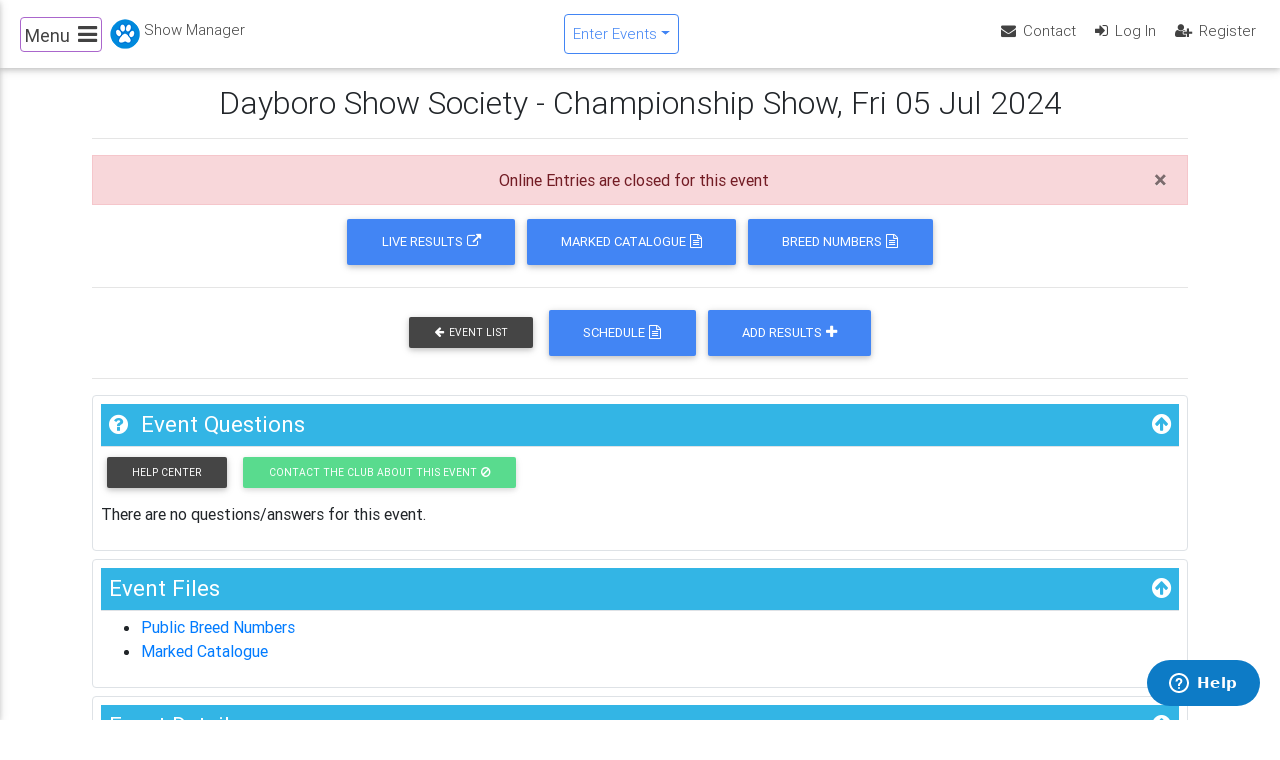

--- FILE ---
content_type: text/html; charset=utf-8
request_url: https://showmanager.com.au/Community/PublicEvents/Details/39740
body_size: 7492
content:
<!DOCTYPE html>
<html lang="en-au">

<head>
    <meta charset="utf-8">
    <meta name="viewport" content="width=device-width, initial-scale=1, shrink-to-fit=no">
    <meta http-equiv="x-ua-compatible" content="ie=edge">
    <title>Show Manager - Dayboro Show Society - Championship Show, Fri 05 Jul 2024</title>
    <link rel="apple-touch-icon" sizes="57x57" href="/apple-icon-57x57.png">
    <link rel="apple-touch-icon" sizes="60x60" href="/apple-icon-60x60.png">
    <link rel="apple-touch-icon" sizes="72x72" href="/apple-icon-72x72.png">
    <link rel="apple-touch-icon" sizes="76x76" href="/apple-icon-76x76.png">
    <link rel="apple-touch-icon" sizes="114x114" href="/apple-icon-114x114.png">
    <link rel="apple-touch-icon" sizes="120x120" href="/apple-icon-120x120.png">
    <link rel="apple-touch-icon" sizes="144x144" href="/apple-icon-144x144.png">
    <link rel="apple-touch-icon" sizes="152x152" href="/apple-icon-152x152.png">
    <link rel="apple-touch-icon" sizes="180x180" href="/apple-icon-180x180.png">
    <link rel="icon" type="image/png" sizes="192x192" href="/favicon-192x192.png">
    <link rel="icon" type="image/png" sizes="32x32" href="/favicon-32x32.png">
    <link rel="icon" type="image/png" sizes="96x96" href="/favicon-96x96.png">
    <link rel="icon" type="image/png" sizes="16x16" href="/favicon-16x16.png">
    
    <meta name="msapplication-TileColor" content="#ffffff">
    <meta name="msapplication-TileImage" content="/favicon-144x144.png">
    <meta name="theme-color" content="#ffffff">

    
    <link href="https://showmanagerservice.blob.core.windows.net/assets/Content/Images/sitelogo.png" rel="image_src" />
    <link href="https://showmanagerservice.blob.core.windows.net/assets/Content/Images/sitelogo300.png" rel="image_src" />
    <meta property="og:image" content="https://showmanagerservice.blob.core.windows.net/assets/Content/Images/sitelogo300.png" />




    <link href="/Content/cssbs?v=LILYdISMkSArvHEw09aOUkpcIfMIIkRPYVQL6biTLNM1" rel="stylesheet"/>




    
    


    <!-- Start of showmanager Zendesk Widget script -->
    <script nonce="cc31c8c51a86477991e2e98b5bc76694">/*<![CDATA[*/window.zE || (function (e, t, s) { var n = window.zE = window.zEmbed = function () { n._.push(arguments) }, a = n.s = e.createElement(t), r = e.getElementsByTagName(t)[0]; n.set = function (e) { n.set._.push(e) }, n._ = [], n.set._ = [], a.async = true, a.setAttribute("charset", "utf-8"), a.src = "https://static.zdassets.com/ekr/asset_composer.js?key=" + s, n.t = +new Date, a.type = "text/javascript", r.parentNode.insertBefore(a, r) })(document, "script", "545427a7-6994-4b07-b625-bf48321f9fb4");/*]]>*/</script>
    <!-- End of showmanager Zendesk Widget script -->
    <!-- Google tag (gtag.js) -->
    <script async src='https://www.googletagmanager.com/gtag/js?id='G-0PWT8BQQVS' nonce='cc31c8c51a86477991e2e98b5bc76694'></script><script nonce='cc31c8c51a86477991e2e98b5bc76694'> window.dataLayer = window.dataLayer || []; function gtag() { dataLayer.push(arguments); } gtag('js', new Date()); gtag('config', 'G-0PWT8BQQVS');</script>
<script type='text/javascript' nonce="cc31c8c51a86477991e2e98b5bc76694">
        var appInsights = window.appInsights || function (config) {
            function r(config) { t[config] = function () { var i = arguments; t.queue.push(function () { t[config].apply(t, i) }) } }
            var t = { config: config }, u = document, e = window, o = 'script', s = u.createElement(o), i, f; for (s.src = config.url || '//az416426.vo.msecnd.net/scripts/a/ai.0.js', u.getElementsByTagName(o)[0].parentNode.appendChild(s), t.cookie = u.cookie, t.queue = [], i = ['Event', 'Exception', 'Metric', 'PageView', 'Trace', 'Ajax']; i.length;)r('track' + i.pop()); return r('setAuthenticatedUserContext'), r('clearAuthenticatedUserContext'), config.disableExceptionTracking || (i = 'onerror', r('_' + i), f = e[i], e[i] = function (config, r, u, e, o) { var s = f && f(config, r, u, e, o); return s !== !0 && t['_' + i](config, r, u, e, o), s }), t
        }({
            instrumentationKey: 'https://results.showmanager.com.au'
        });

        window.appInsights = appInsights;
        appInsights.trackPageView();
</script>

</head>



<body class="fixed-sn white-skin">

    <!--Double navigation-->
    <header>
                <div class="container">
                    <div class="row align-items-center justify-content-center d-none" id="banner">

                    </div>
                </div>

        <!-- Sidebar navigation -->
        <div id="slide-out" class="side-nav fixed">
            <ul class="custom-scrollbar list-unstyled ps ps--active-y">
                <!-- Logo -->
                <li>
                    <div class="logo-wrapper waves-light">
                        <a href="/">
                            <img src="/Content/Images/sitelogoflat50.png" alt="" class="d-inline-block align-top" />
                        </a>
                    </div>
                </li>

                <li>
                    <ul class="collapsible collapsible-accordion">
                        <li>
                            <a class="collapsible-header waves-effect" href="/events/publicevents/calendar">
                                <i class="fa fa-calendar fa-fw"></i>Event Calendar
                            </a>
                        </li>
                        <li>
                            <a class="collapsible-header waves-effect" target="_blank" rel="noopener noreferrer" href="https://results.showmanager.com.au">
                                <i class="fa fa fa-trophy fa-fw"></i>Live Results
                            </a>
                        </li>


                        <li>
                            <a class="collapsible-header waves-effect" href="/clubs">
                                <i class="fa fa-search fa-fw"></i>Find Clubs
                            </a>
                        </li>
                        <li>
                            <a class="collapsible-header waves-effect" href="/camping">
                                <i class="fa fa-tree fa-fw"></i>Camping Sites
                            </a>
                        </li>
                        
                        <li>
                            <a class="collapsible-header waves-effect" href="/health">
                                <i class="fa fa-medkit fa-fw"></i>Breed Health Records
                            </a>
                        </li>

                        <li>
                            <hr />
                        </li>


                        <li>
                            <a class="collapsible-header waves-effect arrow-r"><i class="fa fa-question fa-fw"></i> Help<i class="fa fa-angle-down rotate-icon"></i></a>
                            <div class="collapsible-body">
                                <ul>
                                    <li>
                                        
                                        <a href="https://showmanager.zendesk.com" target="_blank" rel="noopener noreferrer" class="waves-effect">Help Center</a>

                                    </li>
                                    <li>
                                        <a href="/faq" class="waves-effect">FAQ</a>
                                    </li>
                                    
                                    <li>
                                        <a href="/contact" class="waves-effect">Contact Us</a>
                                    </li>
                                    <li>
                                        <a href="/why" class="waves-effect">Why Use Show Manager</a>
                                    </li>
                                    <li>
                                        <a href="/membership" class="waves-effect">Membership Features</a>
                                    </li>
                                </ul>
                            </div>
                        </li>
                        <li>
                            <a class="collapsible-header waves-effect" href="/services">
                                <i class="fa fa-cogs fa-fw"></i>Services
                            </a>
                        </li>
                        <li>
                            <a class="collapsible-header waves-effect" href="/news">
                                <i class="fa fa-bullhorn fa-fw"></i>News
                            </a>
                        </li>
                        <li>
                            <hr />
                        </li>
                        <li>
                            <a class="collapsible-header waves-effect" href="/contact">
                                <i class="fa fa-envelope-o fa-fw"></i>Contact
                            </a>
                        </li>
                        <li>
                            <a class="collapsible-header waves-effect" href="/about">
                                <i class="fa fa-heart fa-fw"></i>About
                            </a>
                        </li>
                        <li>
                            <a class="collapsible-header waves-effect" href="/terms">
                                <i class="fa fa-gear fa-fw"></i>Terms
                            </a>
                        </li>
                        <li>
                            <a class="collapsible-header waves-effect" href="/privacy">
                                <i class="fa fa-user-secret fa-fw"></i>Privacy
                            </a>
                        </li>
                    </ul>
                </li>
                <!--/. Side navigation links -->
            </ul>
            
        </div>
        <!--/. Sidebar navigation -->
        <!-- Navbar -->
        <nav class="navbar navbar-toggleable-md navbar-expand-lg scrolling-navbar double-nav">
            <!-- SideNav slide-out button -->

            <div class="float-left">
                <a href="#" data-activates="slide-out" class="button-collapse border border-secondary rounded"><span class="clearfix d-none d-sm-inline-block mx-1 small">Menu</span><i class="fa fa-bars mx-1"></i></a>
            </div>
                <a class="navbar-brand mx-2" href="/home">
                    
                    <img src="https://showmanagerservice.blob.core.windows.net/assets/Content/Images/sitelogoflat30.png" class="d-inline-block align-top" alt="">
                    <span class="clearfix d-none d-sm-inline-block">Show Manager</span>
                </a>
            <!-- Breadcrumb-->
            



            <ul class="nav navbar-nav nav-flex-icons ml-auto">



                <li class="nav-item dropdown">
                    <a class="nav-link dropdown-toggle border border-primary rounded text-primary" href="#" id="navbarEventsDropdownMenuLink" data-toggle="dropdown" aria-haspopup="true" aria-expanded="false">Enter Events</a>
                    <div class="dropdown-menu dropdown-menu-right" aria-labelledby="navbarEventsDropdownMenuLink">
                        <a href='/events/publicevents?g=1#18-Jan-2026' class="dropdown-item  waves-effect">Shows</a>
                        <a href='/events/publicevents?g=2#18-Jan-2026' class="dropdown-item  waves-effect">Dog Sports</a>
                        <a href='/events/publicevents?g=3#18-Jan-2026' class="dropdown-item  waves-effect">All Events</a>
                        
                        <div class="border border-secondary-light"></div>
                        <a href='/events/publicevents?g=-2#18-Jan-2026' class="dropdown-item  waves-effect">All Breeds Shows Only</a>
                        <a href='/events/publicevents?g=-1#18-Jan-2026' class="dropdown-item  waves-effect">Breed Speciality Shows only</a>
                        <div class="border border-secondary-light"></div>
                        <a href='/events/publicevents?g=-3#18-Jan-2026' class="dropdown-item  waves-effect">Club Activities only</a>
                    </div>
                </li>
            </ul>
            <div class="ml-auto">

                <ul class="nav navbar-nav nav-flex-icons ml-auto">


                        <li class="nav-item">
        <a class="nav-link waves-effect clearfix d-none d-sm-inline-block" href="/contact"><i class="fa fa-envelope"></i> <span class="clearfix d-none d-sm-inline-block">Contact</span></a>
    </li>
    <li class="nav-item">
        <a class="nav-link waves-effect" href="/account/login"><i class="fa fa-sign-in"></i> <span>Log In</span></a>
    </li>
    <li class="nav-item">
        <a class="nav-link waves-effect clearfix d-none d-sm-inline-block" href="/account/register"><i class="fa fa-user-plus"></i> <span class="clearfix d-none d-sm-inline-block">Register</span></a>
    </li>


                </ul>



            </div>
        </nav>
        <!-- /.Navbar -->
    </header>
    <!--/.Double navigation-->
    <main id="gototop">

        <div class="main-wrapper">
            <div class="container-fluid">
                <div class="row">
                    <div class="col text-center">
                        
    <h2 class="h2-responsive">Dayboro Show Society - Championship Show, Fri 05 Jul 2024</h2>

                        <hr />
                    </div>
                </div>
                <div class="row">
                    <div class="col">
                                    <div class="text-center alert alert-danger alert-dismissable" role="alert">
                Online Entries are closed for this event
                    <button type="button" class="close" data-dismiss="alert" aria-label="Close">
                        <span aria-hidden="true">&times;</span>
                    </button>
            </div>



                    </div>
                </div>
                
                
                  

<div class="row">
<div class="col text-center">
<a class="btn btn-primary" data-role="button" href="https://results.showmanager.com.au/event/39740" rel="noopener noreferrer" target="_blank">Live Results<i class="ml-1 fa fa-external-link"></i></a><a class="btn btn-primary" data-role="button" href="https://showmanagerservice.blob.core.windows.net/public-reports/events/39740/DayboroShowSociety_05-Jul-2024_CH_39740_CHMarkedCatalogue.pdf?d=20240705073318" rel="noopener noreferrer" target="_blank">Marked Catalogue<i class="ml-1 fa fa-file-text-o"></i></a><a class="btn btn-primary" data-role="button" href="https://showmanagerservice.blob.core.windows.net/public-reports/events/39740/DayboroShowSociety_05-Jul-2024_CH_39740_PublicBreedNumbers.pdf" rel="noopener noreferrer" target="_blank">Breed Numbers<i class="ml-1 fa fa-file-text-o"></i></a></div>
</div>
    <hr />


<div class="row">
<div class="col text-center">
<a class="btn-default btn-sm btn" data-loading-text="Event List&lt;i class=&#39;fa fa-spinner fa-pulse ml-1&#39;>&lt;/i>" data-role="button" href="/events?s=QLD&amp;y=2024&amp;m=7" id="backbtn"><i class="mr-1 fa fa-arrow-left"></i>Event List</a>        <!--a href="https://www.dogzonline.com.au/dog-show-results/2024/results.asp?show=41023" target="_blank" id="DolEvent" class="btn-dol">Dogz Online Event Details</!--a-->
<a class="btn btn-primary" data-role="button" href="https://dkw0th85j7rqd.cloudfront.net/documents/ap-southeast-2:92b48c4e-93b5-4f85-9486-a3c898536385/41023-SCHEDULE-Dayboro-Show-Society-(QLD)-V1.pdf" id="schedule" rel="noopener noreferrer" target="_blank">Schedule<i class="ml-1 fa fa-file-text-o"></i></a><a class="btn btn-primary sm-waitspinner" data-loading-text="Add Results&lt;i class=&#39;fa fa-spinner fa-pulse ml-1&#39;>&lt;/i>" data-role="button" href="/MyArea/Events/Details/39740">Add Results<i class="ml-1 fa fa-plus"></i></a></div>
</div>
<hr />






    <div class="border rounded p-2 mb-2">
<a name="faq"></a>

<h4 class="border-bottom mb-1 p-2 text-white h4-responsive bg-info">
        <i class="fa fa-question-circle mr-2"></i>
            <strong>Event Questions</strong>


        <a href="#gototop" class="pull-right text-white" title="To top">
            <i class="fa fa-arrow-circle-up"></i>
        </a>
</h4>

        <div class="row mb-2">
            <div class="col">
                <a href="https://showmanager.zendesk.com" target="_blank" rel="noopener noreferrer" class="btn btn-default btn-sm">Help Center</a>

                <div class="tooltip-wrapper disabled" data-toggle="tooltip" title="Disabled - Event is in the past."><a class="disabled btn btn-success btn-sm sm-waitspinner" data-loading-text="Contact the club about this event&lt;i class=&#39;fa fa-spinner fa-pulse ml-1&#39;>&lt;/i>" data-role="button" disabled="disabled" href="/events/PublicEvents/AskQuestion/39740">Contact the club about this event<i class="ml-1 ml-1 fa fa-ban"></i></a></div>
            </div>
        </div>

            <p> There are no questions/answers for this event.</p>

    </div>
    <div class="border rounded p-2 mb-2">
        <a name="files"></a>

<h4 class="border-bottom mb-1 p-2 text-white h4-responsive bg-info">
            <strong>Event Files</strong>


        <a href="#gototop" class="pull-right text-white" title="To top">
            <i class="fa fa-arrow-circle-up"></i>
        </a>
</h4>

        <ul>
        <li>
            <a target="_blank" rel="noopener noreferrer" href='https://showmanagerservice.blob.core.windows.net/public-reports/events/39740/DayboroShowSociety_05-Jul-2024_CH_39740_PublicBreedNumbers.pdf' title='Download '>Public Breed Numbers</a>
        </li>
        <li>
            <a target="_blank" rel="noopener noreferrer" href='https://showmanagerservice.blob.core.windows.net/public-reports/events/39740/DayboroShowSociety_05-Jul-2024_CH_39740_CHMarkedCatalogue.pdf' title='Download '>Marked Catalogue</a>
        </li>
</ul>
    </div>
<div class="border rounded p-2 mb-2">
    <a name="ed"></a>

<h4 class="border-bottom mb-1 p-2 text-white h4-responsive bg-info">
            <strong>Event Details</strong>


        <a href="#gototop" class="pull-right text-white" title="To top">
            <i class="fa fa-arrow-circle-up"></i>
        </a>
</h4>


    <input data-val="true" data-val-number="The field EventID must be a number." data-val-required="The EventID field is required." id="EventID" name="EventID" type="hidden" value="39740" />

    <div class="form-group">
        <label class="active" for="ClubName">Club</label>
        <div>
            <a class="" data-toggle="tooltip" href="/events/Clubs/Details/11" title="Click to view the club details">Dayboro A.H. &amp; I Association Inc.</a>
        </div>
    </div>


    <div class="form-group"><label class="active" for="EventDateDisplay">Event Date<i class="fa fa-question-circle" data-toggle="tooltip" title="The date that the event is being held"></i></label><div class="form-control" id="EventDateDisplay" readonly="">Fri 05 Jul 2024</div></div>

<div class="form-row form-group"><div class="col-sm-6"><label class="mr-2 active" for="EntryCloseDate">Official Close Date<i class="fa fa-question-circle" data-toggle="tooltip" title="The official date that the entries close for the event"></i></label><div class="form-control" id="EntryCloseDate" readonly="">

Mon 01 Jul 2024




</div></div><div class="col-sm-6"><label class="active" for="OnlineEntryCloseDateDisplay">Online Entry Close Date Time<i class="fa fa-question-circle" data-toggle="tooltip" title="The date the Online Entries will close"></i></label><div class="form-control" id="OnlineEntryCloseDateDisplay" readonly="">Tue 02-Jul 8:30 AM</div></div></div>
<div class="form-row form-group"><div class="col-sm-6"><label class="active" for="IsAllBreedsShow">All Breeds Show</label>        <div class="form-control" id="IsAllBreedsShow" readonly="">Yes</div>

</div></div>
</div>

    <div class="border rounded p-2 mb-2">
        <a name="ld"></a>

<h4 class="border-bottom mb-1 p-2 text-white h4-responsive bg-info">
            <strong>Location Details</strong>


        <a href="#gototop" class="pull-right text-white" title="To top">
            <i class="fa fa-arrow-circle-up"></i>
        </a>
</h4>


<div class="form-group"><label class="active" for="LocationName">Location</label><div class="form-control" id="LocationName" readonly="">Dayboro Showgrounds</div></div>        <div class="form-row form-group"><div class="col-sm-6"><label class="active" for="LocationAddress">Address</label><div class="form-control" id="LocationAddress" readonly="">3512 Mt. Mee Road</div></div><div class="col-sm-6"><label class="active" for="LocationSuburb">Suburb</label><div class="form-control" id="LocationSuburb" readonly="">Dayboro</div></div></div>
        <div class="form-row form-group"><div class="col-sm-6"><label class="active" for="LocationPostCode">Post Code</label><div class="form-control" id="LocationPostCode" readonly="">4521</div></div><div class="col-sm-6"><label class="active" for="LocationState">State</label><div class="form-control" id="LocationState" readonly="">QLD</div></div></div>

    </div>

    <div class="border rounded p-2 mb-2">
        <a name="notes"></a>

<h4 class="border-bottom mb-1 p-2 text-white h4-responsive bg-info">
            <strong>Notes</strong>


        <a href="#gototop" class="pull-right text-white" title="To top">
            <i class="fa fa-arrow-circle-up"></i>
        </a>
</h4>

        <p abp="1453">Judging time: 8.30am<br abp="1454" /></p>

    </div>


    <div class="border rounded p-2 mb-2">
        <a name="ej"></a>

<h4 class="border-bottom mb-1 p-2 text-white h4-responsive bg-info">
            <strong>Event Judges</strong>


        <a href="#gototop" class="pull-right text-white" title="To top">
            <i class="fa fa-arrow-circle-up"></i>
        </a>
</h4>

            <div>
                <h5 class="mb-0 mt-2">General Specials </h5>
                    <a href="https://www.dogzonline.com.au/dog-show-judges/display.asp?judge=169" class="mb-3" target="_blank" rel="noopener noreferrer" id="DolJudge" title="Click to view the Judges Profile">Mr J Camac (Vic)</a>            </div>
            <div>
                <h5 class="mb-0 mt-2">Baby Puppy Sweepstakes </h5>
                    <a href="https://www.dogzonline.com.au/dog-show-judges/display.asp?judge=2567" class="mb-3" target="_blank" rel="noopener noreferrer" id="DolJudge" title="Click to view the Judges Profile">Mr M Wilkinson (Vic)</a>            </div>
            <div>
                <h5 class="mb-0 mt-2">Puppy Sweepstakes </h5>
                    <a href="https://www.dogzonline.com.au/dog-show-judges/display.asp?judge=243" class="mb-3" target="_blank" rel="noopener noreferrer" id="DolJudge" title="Click to view the Judges Profile">Ms D Norman (Qld)</a>            </div>
            <div>
                <h5 class="mb-0 mt-2">Group 1 - Toy Group </h5>
                    <a href="https://www.dogzonline.com.au/dog-show-judges/display.asp?judge=2567" class="mb-3" target="_blank" rel="noopener noreferrer" id="DolJudge" title="Click to view the Judges Profile">Mr M Wilkinson (Vic)</a>            </div>
            <div>
                <h5 class="mb-0 mt-2">Group 2 - Terrier Group </h5>
                    <a href="https://www.dogzonline.com.au/dog-show-judges/display.asp?judge=243" class="mb-3" target="_blank" rel="noopener noreferrer" id="DolJudge" title="Click to view the Judges Profile">Ms D Norman (Qld)</a>            </div>
            <div>
                <h5 class="mb-0 mt-2">Group 3 - Gundog Group </h5>
                    <a href="https://www.dogzonline.com.au/dog-show-judges/display.asp?judge=2567" class="mb-3" target="_blank" rel="noopener noreferrer" id="DolJudge" title="Click to view the Judges Profile">Mr M Wilkinson (Vic)</a>            </div>
            <div>
                <h5 class="mb-0 mt-2">Group 4 - Hound Group </h5>
                    <a href="https://www.dogzonline.com.au/dog-show-judges/display.asp?judge=243" class="mb-3" target="_blank" rel="noopener noreferrer" id="DolJudge" title="Click to view the Judges Profile">Ms D Norman (Qld)</a>            </div>
            <div>
                <h5 class="mb-0 mt-2">Group 5 - Working Dog Group </h5>
                    <a href="https://www.dogzonline.com.au/dog-show-judges/display.asp?judge=169" class="mb-3" target="_blank" rel="noopener noreferrer" id="DolJudge" title="Click to view the Judges Profile">Mr J Camac (Vic)</a>            </div>
            <div>
                <h5 class="mb-0 mt-2">Group 6 - Utility Group </h5>
                    <a href="https://www.dogzonline.com.au/dog-show-judges/display.asp?judge=2567" class="mb-3" target="_blank" rel="noopener noreferrer" id="DolJudge" title="Click to view the Judges Profile">Mr M Wilkinson (Vic)</a>            </div>
            <div>
                <h5 class="mb-0 mt-2">Group 7 - Non-Sporting Group </h5>
                    <a href="https://www.dogzonline.com.au/dog-show-judges/display.asp?judge=169" class="mb-3" target="_blank" rel="noopener noreferrer" id="DolJudge" title="Click to view the Judges Profile">Mr J Camac (Vic)</a>            </div>
        
        
    </div>




<div class="row">
<div class="col text-center">
<a class="btn-default btn-sm btn" data-loading-text="Add Event to your Device&lt;i class=&#39;fa fa-spinner fa-pulse ml-1&#39;>&lt;/i>" data-role="button" data-toggle="tooltip" href="/Worker/CreatePublicCalendarEvent/39740" title="Add the event into your private calendar e.g. Outlook">Add Event to your Device<i class="ml-1 fa fa-calendar"></i></a></div>
</div>




                
                
                <div class="row">
                    <div class="col">
                        
                    </div>
                </div>
            </div>
        </div>
    </main>


    <div class="container-fluid text-center small mt-4">
        © 2010 - 2026  Show Manager Pty Ltd
    </div>

    <!--Footer-->
    <!--/.Footer-->

    

    <script src="/bundles/smbs?v=sVNxcAcDVcVSUnJid8_nCVPK3mzvbWw8H5IyodKxirk1"></script>


    <script src="https://showmanagerservice.blob.core.windows.net/assets/js/moment.min.js" integrity="sha384-vXTy+cn+n40tpaolnCAijEJk0ESteYKi0O0mDPK+AKLJUE9o0Bm6X7JPLzD44qe9" crossorigin="anonymous"></script>
    <script src="https://showmanagerservice.blob.core.windows.net/assets/js/scripts-1.1.10.min.js" integrity="sha384-R4GcV6YBMDtW3TS+NkcpU2qaIR+UDbZ2uXQwRIInRQkQDLJIVJdMFXCSoLxwKyLS" crossorigin="anonymous"></script>

    
    
    



    
    <script nonce="cc31c8c51a86477991e2e98b5bc76694">
        // SideNav Initialization
        $(".button-collapse").sideNav();

        var el = document.querySelector('.custom-scrollbar');
        Ps.initialize(el);

        smBindControls(false, false);
        $(document).ready(function () {
            BindActionLinkClickWaitingDisplay(".sm-waitspinner", "please wait...")
        });
    </script>
            <script nonce="cc31c8c51a86477991e2e98b5bc76694">
        $(function () {
            $.getJSON("/JSONP/GetBanner?rel=nofollow", function (data) {
                if (data.length == 0) {
                }
                else {
                    $("#banner").removeClass("d-none");
                    $("#banner").append(data);
                }
            });
        });
            </script>


</body>
</html>


--- FILE ---
content_type: text/javascript; charset=utf-8
request_url: https://showmanager.com.au/bundles/smbs?v=sVNxcAcDVcVSUnJid8_nCVPK3mzvbWw8H5IyodKxirk1
body_size: 235636
content:
function dropdownEffectData(n){var r="fadeIn",u="fadeOut",f=$(n),t=$(".dropdown-menu",n),i=f.parents("ul.nav");return i.height>0&&(r=i.data("dropdown-in")||null,u=i.data("dropdown-out")||null),{target:n,dropdown:f,dropdownMenu:t,effectIn:t.data("dropdown-in")||r,effectOut:t.data("dropdown-out")||u}}function dropdownEffectStart(n,t){t&&(n.dropdown.addClass("dropdown-animating"),n.dropdownMenu.addClass(["animated",t].join(" ")))}function dropdownEffectEnd(n,t){n.dropdown.one("webkitAnimationEnd mozAnimationEnd MSAnimationEnd oanimationend animationend",function(){n.dropdown.removeClass("dropdown-animating");n.dropdownMenu.removeClass(["animated",n.effectIn,n.effectOut].join(" "));"function"==typeof t&&t()})}function _classCallCheck(n,t){if(!(n instanceof t))throw new TypeError("Cannot call a class as a function");}var WOW,_typeof,SMOOTH_SCROLL_DURATION,dropdownSelectors,_createClass,initPhotoSwipeFromDOM;!function(n,t){"use strict";"object"==typeof module&&"object"==typeof module.exports?module.exports=n.document?t(n,!0):function(n){if(!n.document)throw new Error("jQuery requires a window with a document");return t(n)}:t(n)}("undefined"!=typeof window?window:this,function(n,t){"use strict";function nu(n,t,i){var r,e,f=(i=i||u).createElement("script");if(f.text=n,t)for(r in le)(e=t[r]||t.getAttribute&&t.getAttribute(r))&&f.setAttribute(r,e);i.head.appendChild(f).parentNode.removeChild(f)}function et(n){return null==n?n+"":"object"==typeof n||"function"==typeof n?oi[dr.call(n)]||"object":typeof n}function ki(n){var t=!!n&&"length"in n&&n.length,i=et(n);return!e(n)&&!ft(n)&&("array"===i||0===t||"number"==typeof t&&0<t&&t-1 in n)}function s(n,t){return n.nodeName&&n.nodeName.toLowerCase()===t.toLowerCase()}function we(n,t){return t?"\0"===n?"�":n.slice(0,-1)+"\\"+n.charCodeAt(n.length-1).toString(16)+" ":"\\"+n}function di(n,t,r){return e(t)?i.grep(n,function(n,i){return!!t.call(n,i,n)!==r}):t.nodeType?i.grep(n,function(n){return n===t!==r}):"string"!=typeof t?i.grep(n,function(n){return-1<d.call(t,n)!==r}):i.filter(t,n,r)}function cu(n,t){while((n=n[t])&&1!==n.nodeType);return n}function st(n){return n}function hi(n){throw n;}function lu(n,t,i,r){var u;try{n&&e(u=n.promise)?u.call(n).done(t).fail(i):n&&e(u=n.then)?u.call(n,t,i):t.apply(void 0,[n].slice(r))}catch(n){i.apply(void 0,[n])}}function li(){u.removeEventListener("DOMContentLoaded",li);n.removeEventListener("load",li);i.ready()}function de(n,t){return t.toUpperCase()}function k(n){return n.replace(be,"ms-").replace(ke,de)}function ni(){this.expando=i.expando+ni.uid++}function vu(n,t,i){var u,r;if(void 0===i&&1===n.nodeType)if(u="data-"+t.replace(no,"-$&").toLowerCase(),"string"==typeof(i=n.getAttribute(u))){try{i="true"===(r=i)||"false"!==r&&("null"===r?null:r===+r+""?+r:ge.test(r)?JSON.parse(r):r)}catch(n){}c.set(n,t,i)}else i=void 0;return i}function pu(n,t,r,u){var s,h,c=20,l=u?function(){return u.cur()}:function(){return i.css(n,t,"")},o=l(),e=r&&r[3]||(i.cssNumber[t]?"":"px"),f=n.nodeType&&(i.cssNumber[t]||"px"!==e&&+o)&&ti.exec(i.css(n,t));if(f&&f[3]!==e){for(o/=2,e=e||f[3],f=+o||1;c--;)i.style(n,t,f+e),(1-h)*(1-(h=l()/o||.5))<=0&&(c=0),f/=h;f*=2;i.style(n,t,f+e);r=r||[]}return r&&(f=+f||+o||0,s=r[1]?f+(r[1]+1)*r[2]:+r[2],u&&(u.unit=e,u.start=f,u.end=s)),s}function lt(n,t){for(var h,f,a,s,c,l,e,o=[],u=0,v=n.length;u<v;u++)(f=n[u]).style&&(h=f.style.display,t?("none"===h&&(o[u]=r.get(f,"display")||null,o[u]||(f.style.display="")),""===f.style.display&&ii(f)&&(o[u]=(e=c=s=void 0,c=(a=f).ownerDocument,l=a.nodeName,(e=gi[l])||(s=c.body.appendChild(c.createElement(l)),e=i.css(s,"display"),s.parentNode.removeChild(s),"none"===e&&(e="block"),gi[l]=e)))):"none"!==h&&(o[u]="none",r.set(f,"display",h)));for(u=0;u<v;u++)null!=o[u]&&(n[u].style.display=o[u]);return n}function l(n,t){var r;return r="undefined"!=typeof n.getElementsByTagName?n.getElementsByTagName(t||"*"):"undefined"!=typeof n.querySelectorAll?n.querySelectorAll(t||"*"):[],void 0===t||t&&s(n,t)?i.merge([n],r):r}function nr(n,t){for(var i=0,u=n.length;i<u;i++)r.set(n[i],"globalEval",!t||r.get(t[i],"globalEval"))}function du(n,t,r,u,f){for(var e,o,p,c,w,a,s=t.createDocumentFragment(),y=[],h=0,b=n.length;h<b;h++)if((e=n[h])||0===e)if("object"===et(e))i.merge(y,e.nodeType?[e]:e);else if(ku.test(e)){for(o=o||s.appendChild(t.createElement("div")),p=(wu.exec(e)||["",""])[1].toLowerCase(),c=v[p]||v._default,o.innerHTML=c[1]+i.htmlPrefilter(e)+c[2],a=c[0];a--;)o=o.lastChild;i.merge(y,o.childNodes);(o=s.firstChild).textContent=""}else y.push(t.createTextNode(e));for(s.textContent="",h=0;e=y[h++];)if(u&&-1<i.inArray(e,u))f&&f.push(e);else if(w=ct(e),o=l(s.appendChild(e),"script"),w&&nr(o),r)for(a=0;e=o[a++];)bu.test(e.type||"")&&r.push(e);return s}function at(){return!0}function vt(){return!1}function ir(n,t,r,u,f,e){var o,s;if("object"==typeof t){for(s in"string"!=typeof r&&(u=u||r,r=void 0),t)ir(n,s,r,u,t[s],e);return n}if(null==u&&null==f?(f=r,u=r=void 0):null==f&&("string"==typeof r?(f=u,u=void 0):(f=u,u=r,r=void 0)),!1===f)f=vt;else if(!f)return n;return 1===e&&(o=f,(f=function(n){return i().off(n),o.apply(this,arguments)}).guid=o.guid||(o.guid=i.guid++)),n.each(function(){i.event.add(this,t,f,u,r)})}function vi(n,t,u){u?(r.set(n,t,!1),i.event.add(n,t,{namespace:!1,handler:function(n){var f,u=r.get(this,t);if(1&n.isTrigger&&this[t]){if(u)(i.event.special[t]||{}).delegateType&&n.stopPropagation();else if(u=a.call(arguments),r.set(this,t,u),this[t](),f=r.get(this,t),r.set(this,t,!1),u!==f)return n.stopImmediatePropagation(),n.preventDefault(),f}else u&&(r.set(this,t,i.event.trigger(u[0],u.slice(1),this)),n.stopPropagation(),n.isImmediatePropagationStopped=at)}})):void 0===r.get(n,t)&&i.event.add(n,t,at)}function gu(n,t){return s(n,"table")&&s(11!==t.nodeType?t:t.firstChild,"tr")&&i(n).children("tbody")[0]||n}function fo(n){return n.type=(null!==n.getAttribute("type"))+"/"+n.type,n}function eo(n){return"true/"===(n.type||"").slice(0,5)?n.type=n.type.slice(5):n.removeAttribute("type"),n}function nf(n,t){var u,o,f,s,h,e;if(1===t.nodeType){if(r.hasData(n)&&(e=r.get(n).events))for(f in r.remove(t,"handle events"),e)for(u=0,o=e[f].length;u<o;u++)i.event.add(t,f,e[f][u]);c.hasData(n)&&(s=c.access(n),h=i.extend({},s),c.set(t,h))}}function yt(n,t,u,o){t=kr(t);var a,b,c,v,s,y,h=0,p=n.length,d=p-1,w=t[0],k=e(w);if(k||1<p&&"string"==typeof w&&!f.checkClone&&ro.test(w))return n.each(function(i){var r=n.eq(i);k&&(t[0]=w.call(this,i,r.html()));yt(r,t,u,o)});if(p&&(b=(a=du(t,n[0].ownerDocument,!1,n,o)).firstChild,1===a.childNodes.length&&(a=b),b||o)){for(v=(c=i.map(l(a,"script"),fo)).length;h<p;h++)s=a,h!==d&&(s=i.clone(s,!0,!0),v&&i.merge(c,l(s,"script"))),u.call(n[h],s,h);if(v)for(y=c[c.length-1].ownerDocument,i.map(c,eo),h=0;h<v;h++)s=c[h],bu.test(s.type||"")&&!r.access(s,"globalEval")&&i.contains(y,s)&&(s.src&&"module"!==(s.type||"").toLowerCase()?i._evalUrl&&!s.noModule&&i._evalUrl(s.src,{nonce:s.nonce||s.getAttribute("nonce")},y):nu(s.textContent.replace(uo,""),s,y))}return n}function tf(n,t,r){for(var u,e=t?i.filter(t,n):n,f=0;null!=(u=e[f]);f++)r||1!==u.nodeType||i.cleanData(l(u)),u.parentNode&&(r&&ct(u)&&nr(l(u,"script")),u.parentNode.removeChild(u));return n}function ui(n,t,r){var o,s,h,u,c=ur.test(t),e=n.style;return(r=r||yi(n))&&(u=r.getPropertyValue(t)||r[t],c&&u&&(u=u.replace(gt,"$1")||void 0),""!==u||ct(n)||(u=i.style(n,t)),!f.pixelBoxStyles()&&rr.test(u)&&oo.test(t)&&(o=e.width,s=e.minWidth,h=e.maxWidth,e.minWidth=e.maxWidth=e.width=u,u=r.width,e.width=o,e.minWidth=s,e.maxWidth=h)),void 0!==u?u+"":u}function uf(n,t){return{get:function(){if(!n())return(this.get=t).apply(this,arguments);delete this.get}}}function fr(n){var t=i.cssProps[n]||of[n];return t||(n in ef?n:of[n]=function(n){for(var i=n[0].toUpperCase()+n.slice(1),t=ff.length;t--;)if((n=ff[t]+i)in ef)return n}(n)||n)}function hf(n,t,i){var r=ti.exec(t);return r?Math.max(0,r[2]-(i||0))+(r[3]||"px"):t}function er(n,t,r,u,f,e){var o="width"===t?1:0,h=0,s=0,c=0;if(r===(u?"border":"content"))return 0;for(;o<4;o+=2)"margin"===r&&(c+=i.css(n,r+nt[o],!0,f)),u?("content"===r&&(s-=i.css(n,"padding"+nt[o],!0,f)),"margin"!==r&&(s-=i.css(n,"border"+nt[o]+"Width",!0,f))):(s+=i.css(n,"padding"+nt[o],!0,f),"padding"!==r?s+=i.css(n,"border"+nt[o]+"Width",!0,f):h+=i.css(n,"border"+nt[o]+"Width",!0,f));return!u&&0<=e&&(s+=Math.max(0,Math.ceil(n["offset"+t[0].toUpperCase()+t.slice(1)]-e-s-h-.5))||0),s+c}function cf(n,t,r){var e=yi(n),o=(!f.boxSizingReliable()||r)&&"border-box"===i.css(n,"boxSizing",!1,e),h=o,u=ui(n,t,e),c="offset"+t[0].toUpperCase()+t.slice(1);if(rr.test(u)){if(!r)return u;u="auto"}return(!f.boxSizingReliable()&&o||!f.reliableTrDimensions()&&s(n,"tr")||"auto"===u||!parseFloat(u)&&"inline"===i.css(n,"display",!1,e))&&n.getClientRects().length&&(o="border-box"===i.css(n,"boxSizing",!1,e),(h=c in n)&&(u=n[c])),(u=parseFloat(u)||0)+er(n,t,r||(o?"border":"content"),h,e,u)+"px"}function p(n,t,i,r,u){return new p.prototype.init(n,t,i,r,u)}function or(){pi&&(!1===u.hidden&&n.requestAnimationFrame?n.requestAnimationFrame(or):n.setTimeout(or,i.fx.interval),i.fx.tick())}function yf(){return n.setTimeout(function(){pt=void 0}),pt=Date.now()}function wi(n,t){var u,r=0,i={height:n};for(t=t?1:0;r<4;r+=2-t)i["margin"+(u=nt[r])]=i["padding"+u]=n;return t&&(i.opacity=i.width=n),i}function pf(n,t,i){for(var u,f=(w.tweeners[t]||[]).concat(w.tweeners["*"]),r=0,e=f.length;r<e;r++)if(u=f[r].call(i,t,n))return u}function w(n,t,r){var o,s,h=0,a=w.prefilters.length,f=i.Deferred().always(function(){delete l.elem}),l=function(){if(s)return!1;for(var o=pt||yf(),t=Math.max(0,u.startTime+u.duration-o),i=1-(t/u.duration||0),r=0,e=u.tweens.length;r<e;r++)u.tweens[r].run(i);return f.notifyWith(n,[u,i,t]),i<1&&e?t:(e||f.notifyWith(n,[u,1,0]),f.resolveWith(n,[u]),!1)},u=f.promise({elem:n,props:i.extend({},t),opts:i.extend(!0,{specialEasing:{},easing:i.easing._default},r),originalProperties:t,originalOptions:r,startTime:pt||yf(),duration:r.duration,tweens:[],createTween:function(t,r){var f=i.Tween(n,u.opts,t,r,u.opts.specialEasing[t]||u.opts.easing);return u.tweens.push(f),f},stop:function(t){var i=0,r=t?u.tweens.length:0;if(s)return this;for(s=!0;i<r;i++)u.tweens[i].run(1);return t?(f.notifyWith(n,[u,1,0]),f.resolveWith(n,[u,t])):f.rejectWith(n,[u,t]),this}}),c=u.props;for(!function(n,t){var r,f,e,u,o;for(r in n)if(e=t[f=k(r)],u=n[r],Array.isArray(u)&&(e=u[1],u=n[r]=u[0]),r!==f&&(n[f]=u,delete n[r]),(o=i.cssHooks[f])&&"expand"in o)for(r in u=o.expand(u),delete n[f],u)r in n||(n[r]=u[r],t[r]=e);else t[f]=e}(c,u.opts.specialEasing);h<a;h++)if(o=w.prefilters[h].call(u,n,c,u.opts))return e(o.stop)&&(i._queueHooks(u.elem,u.opts.queue).stop=o.stop.bind(o)),o;return i.map(c,pf,u),e(u.opts.start)&&u.opts.start.call(n,u),u.progress(u.opts.progress).done(u.opts.done,u.opts.complete).fail(u.opts.fail).always(u.opts.always),i.fx.timer(i.extend(l,{elem:n,anim:u,queue:u.opts.queue})),u}function rt(n){return(n.match(y)||[]).join(" ")}function ut(n){return n.getAttribute&&n.getAttribute("class")||""}function sr(n){return Array.isArray(n)?n:"string"==typeof n&&n.match(y)||[]}function ar(n,t,r,u){var f;if(Array.isArray(t))i.each(t,function(t,i){r||co.test(n)?u(n,i):ar(n+"["+("object"==typeof i&&null!=i?t:"")+"]",i,r,u)});else if(r||"object"!==et(t))u(n,t);else for(f in t)ar(n+"["+f+"]",t[f],r,u)}function re(n){return function(t,i){"string"!=typeof t&&(i=t,t="*");var r,u=0,f=t.toLowerCase().match(y)||[];if(e(i))while(r=f[u++])"+"===r[0]?(r=r.slice(1)||"*",(n[r]=n[r]||[]).unshift(i)):(n[r]=n[r]||[]).push(i)}}function ue(n,t,r,u){function e(s){var h;return f[s]=!0,i.each(n[s]||[],function(n,i){var s=i(t,r,u);return"string"!=typeof s||o||f[s]?o?!(h=s):void 0:(t.dataTypes.unshift(s),e(s),!1)}),h}var f={},o=n===vr;return e(t.dataTypes[0])||!f["*"]&&e("*")}function pr(n,t){var r,u,f=i.ajaxSettings.flatOptions||{};for(r in t)void 0!==t[r]&&((f[r]?n:u||(u={}))[r]=t[r]);return u&&i.extend(!0,n,u),n}var h=[],br=Object.getPrototypeOf,a=h.slice,kr=h.flat?function(n){return h.flat.call(n)}:function(n){return h.concat.apply([],n)},ei=h.push,d=h.indexOf,oi={},dr=oi.toString,dt=oi.hasOwnProperty,gr=dt.toString,ce=gr.call(Object),f={},e=function(n){return"function"==typeof n&&"number"!=typeof n.nodeType&&"function"!=typeof n.item},ft=function(n){return null!=n&&n===n.window},u=n.document,le={type:!0,src:!0,nonce:!0,noModule:!0},tu="3.7.1",ae=/HTML$/i,i=function(n,t){return new i.fn.init(n,t)},iu,b,si,eu,ou,su,hu,y,au,ci,ht,ii,gi,v,ku,tr,pt,pi,wt,lf,af,vf,wf,bt,bf,kf,df,cr,lr,fe,kt,ee,wr,bi,oe,se,he;i.fn=i.prototype={jquery:tu,constructor:i,length:0,toArray:function(){return a.call(this)},get:function(n){return null==n?a.call(this):n<0?this[n+this.length]:this[n]},pushStack:function(n){var t=i.merge(this.constructor(),n);return t.prevObject=this,t},each:function(n){return i.each(this,n)},map:function(n){return this.pushStack(i.map(this,function(t,i){return n.call(t,i,t)}))},slice:function(){return this.pushStack(a.apply(this,arguments))},first:function(){return this.eq(0)},last:function(){return this.eq(-1)},even:function(){return this.pushStack(i.grep(this,function(n,t){return(t+1)%2}))},odd:function(){return this.pushStack(i.grep(this,function(n,t){return t%2}))},eq:function(n){var i=this.length,t=+n+(n<0?i:0);return this.pushStack(0<=t&&t<i?[this[t]]:[])},end:function(){return this.prevObject||this.constructor()},push:ei,sort:h.sort,splice:h.splice};i.extend=i.fn.extend=function(){var s,u,f,t,o,c,n=arguments[0]||{},r=1,l=arguments.length,h=!1;for("boolean"==typeof n&&(h=n,n=arguments[r]||{},r++),"object"==typeof n||e(n)||(n={}),r===l&&(n=this,r--);r<l;r++)if(null!=(s=arguments[r]))for(u in s)t=s[u],"__proto__"!==u&&n!==t&&(h&&t&&(i.isPlainObject(t)||(o=Array.isArray(t)))?(f=n[u],c=o&&!Array.isArray(f)?[]:o||i.isPlainObject(f)?f:{},o=!1,n[u]=i.extend(h,c,t)):void 0!==t&&(n[u]=t));return n};i.extend({expando:"jQuery"+(tu+Math.random()).replace(/\D/g,""),isReady:!0,error:function(n){throw new Error(n);},noop:function(){},isPlainObject:function(n){var t,i;return!(!n||"[object Object]"!==dr.call(n))&&(!(t=br(n))||"function"==typeof(i=dt.call(t,"constructor")&&t.constructor)&&gr.call(i)===ce)},isEmptyObject:function(n){for(var t in n)return!1;return!0},globalEval:function(n,t,i){nu(n,{nonce:t&&t.nonce},i)},each:function(n,t){var r,i=0;if(ki(n)){for(r=n.length;i<r;i++)if(!1===t.call(n[i],i,n[i]))break}else for(i in n)if(!1===t.call(n[i],i,n[i]))break;return n},text:function(n){var r,u="",f=0,t=n.nodeType;if(!t)while(r=n[f++])u+=i.text(r);return 1===t||11===t?n.textContent:9===t?n.documentElement.textContent:3===t||4===t?n.nodeValue:u},makeArray:function(n,t){var r=t||[];return null!=n&&(ki(Object(n))?i.merge(r,"string"==typeof n?[n]:n):ei.call(r,n)),r},inArray:function(n,t,i){return null==t?-1:d.call(t,n,i)},isXMLDoc:function(n){var i=n&&n.namespaceURI,t=n&&(n.ownerDocument||n).documentElement;return!ae.test(i||t&&t.nodeName||"HTML")},merge:function(n,t){for(var u=+t.length,i=0,r=n.length;i<u;i++)n[r++]=t[i];return n.length=r,n},grep:function(n,t,i){for(var u=[],r=0,f=n.length,e=!i;r<f;r++)!t(n[r],r)!==e&&u.push(n[r]);return u},map:function(n,t,i){var e,u,r=0,f=[];if(ki(n))for(e=n.length;r<e;r++)null!=(u=t(n[r],r,i))&&f.push(u);else for(r in n)null!=(u=t(n[r],r,i))&&f.push(u);return kr(f)},guid:1,support:f});"function"==typeof Symbol&&(i.fn[Symbol.iterator]=h[Symbol.iterator]);i.each("Boolean Number String Function Array Date RegExp Object Error Symbol".split(" "),function(n,t){oi["[object "+t+"]"]=t.toLowerCase()});var ve=h.pop,ye=h.sort,pe=h.splice,o="[\\x20\\t\\r\\n\\f]",gt=new RegExp("^"+o+"+|((?:^|[^\\\\])(?:\\\\.)*)"+o+"+$","g");i.contains=function(n,t){var i=t&&t.parentNode;return n===i||!(!i||1!==i.nodeType||!(n.contains?n.contains(i):n.compareDocumentPosition&&16&n.compareDocumentPosition(i)))};iu=/([\0-\x1f\x7f]|^-?\d)|^-$|[^\x80-\uFFFF\w-]/g;i.escapeSelector=function(n){return(n+"").replace(iu,we)};b=u;si=ei;!function(){function r(n,t,o,s){var h,b,a,y,k,d,g,w=t&&t.ownerDocument,p=t?t.nodeType:9;if(o=o||[],"string"!=typeof n||!n||1!==p&&9!==p&&11!==p)return o;if(!s&&(nt(t),t=t||u,l)){if(11!==p&&(k=ir.exec(n)))if(h=k[1]){if(9===p){if(!(a=t.getElementById(h)))return o;if(a.id===h)return v.call(o,a),o}else if(w&&(a=w.getElementById(h))&&r.contains(t,a)&&a.id===h)return v.call(o,a),o}else{if(k[2])return v.apply(o,t.getElementsByTagName(n)),o;if((h=k[3])&&t.getElementsByClassName)return v.apply(o,t.getElementsByClassName(h)),o}if(!(ht[n+" "]||c&&c.test(n))){if(g=n,w=t,1===p&&(ki.test(n)||li.test(n))){for((w=bt.test(n)&&kt(t.parentNode)||t)==t&&f.scope||((y=t.getAttribute("id"))?y=i.escapeSelector(y):t.setAttribute("id",y=e)),b=(d=et(n)).length;b--;)d[b]=(y?"#"+y:":scope")+" "+at(d[b]);g=d.join(",")}try{return v.apply(o,w.querySelectorAll(g)),o}catch(t){ht(n,!0)}finally{y===e&&t.removeAttribute("id")}}}return yi(n.replace(gt,"$1"),t,o,s)}function lt(){var n=[];return function i(r,u){return n.push(r+" ")>t.cacheLength&&delete i[n.shift()],i[r+" "]=u}}function y(n){return n[e]=!0,n}function ut(n){var t=u.createElement("fieldset");try{return!!n(t)}catch(n){return!1}finally{t.parentNode&&t.parentNode.removeChild(t);t=null}}function fr(n){return function(t){return s(t,"input")&&t.type===n}}function er(n){return function(t){return(s(t,"input")||s(t,"button"))&&t.type===n}}function ai(n){return function(t){return"form"in t?t.parentNode&&!1===t.disabled?"label"in t?"label"in t.parentNode?t.parentNode.disabled===n:t.disabled===n:t.isDisabled===n||t.isDisabled!==!n&&ur(t)===n:t.disabled===n:"label"in t&&t.disabled===n}}function it(n){return y(function(t){return t=+t,y(function(i,r){for(var u,f=n([],i.length,t),e=f.length;e--;)i[u=f[e]]&&(i[u]=!(r[u]=i[u]))})})}function kt(n){return n&&"undefined"!=typeof n.getElementsByTagName&&n}function nt(n){var s,h=n?n.ownerDocument||n:b;return h!=u&&9===h.nodeType&&h.documentElement&&(p=(u=h).documentElement,l=!i.isXMLDoc(u),pt=p.matches||p.webkitMatchesSelector||p.msMatchesSelector,p.msMatchesSelector&&b!=u&&(s=u.defaultView)&&s.top!==s&&s.addEventListener("unload",rr),f.getById=ut(function(n){return p.appendChild(n).id=i.expando,!u.getElementsByName||!u.getElementsByName(i.expando).length}),f.disconnectedMatch=ut(function(n){return pt.call(n,"*")}),f.scope=ut(function(){return u.querySelectorAll(":scope")}),f.cssHas=ut(function(){try{return u.querySelector(":has(*,:jqfake)"),!1}catch(n){return!0}}),f.getById?(t.filter.ID=function(n){var t=n.replace(k,g);return function(n){return n.getAttribute("id")===t}},t.find.ID=function(n,t){if("undefined"!=typeof t.getElementById&&l){var i=t.getElementById(n);return i?[i]:[]}}):(t.filter.ID=function(n){var t=n.replace(k,g);return function(n){var i="undefined"!=typeof n.getAttributeNode&&n.getAttributeNode("id");return i&&i.value===t}},t.find.ID=function(n,t){if("undefined"!=typeof t.getElementById&&l){var r,u,f,i=t.getElementById(n);if(i){if((r=i.getAttributeNode("id"))&&r.value===n)return[i];for(f=t.getElementsByName(n),u=0;i=f[u++];)if((r=i.getAttributeNode("id"))&&r.value===n)return[i]}return[]}}),t.find.TAG=function(n,t){return"undefined"!=typeof t.getElementsByTagName?t.getElementsByTagName(n):t.querySelectorAll(n)},t.find.CLASS=function(n,t){if("undefined"!=typeof t.getElementsByClassName&&l)return t.getElementsByClassName(n)},c=[],ut(function(n){var t;p.appendChild(n).innerHTML="<a id='"+e+"' href='' disabled='disabled'><\/a><select id='"+e+"-\r\\' disabled='disabled'><option selected=''><\/option><\/select>";n.querySelectorAll("[selected]").length||c.push("\\["+o+"*(?:value|"+oi+")");n.querySelectorAll("[id~="+e+"-]").length||c.push("~=");n.querySelectorAll("a#"+e+"+*").length||c.push(".#.+[+~]");n.querySelectorAll(":checked").length||c.push(":checked");(t=u.createElement("input")).setAttribute("type","hidden");n.appendChild(t).setAttribute("name","D");p.appendChild(n).disabled=!0;2!==n.querySelectorAll(":disabled").length&&c.push(":enabled",":disabled");(t=u.createElement("input")).setAttribute("name","");n.appendChild(t);n.querySelectorAll("[name='']").length||c.push("\\["+o+"*name"+o+"*="+o+"*(?:''|\"\")")}),f.cssHas||c.push(":has"),c=c.length&&new RegExp(c.join("|")),wt=function(n,t){if(n===t)return st=!0,0;var i=!n.compareDocumentPosition-!t.compareDocumentPosition;return i||(1&(i=(n.ownerDocument||n)==(t.ownerDocument||t)?n.compareDocumentPosition(t):1)||!f.sortDetached&&t.compareDocumentPosition(n)===i?n===u||n.ownerDocument==b&&r.contains(b,n)?-1:t===u||t.ownerDocument==b&&r.contains(b,t)?1:ft?d.call(ft,n)-d.call(ft,t):0:4&i?-1:1)}),u}function vi(){}function et(n,i){var e,f,s,o,u,h,c,l=fi[n+" "];if(l)return i?0:l.slice(0);for(u=n,h=[],c=t.preFilter;u;){for(o in e&&!(f=bi.exec(u))||(f&&(u=u.slice(f[0].length)||u),h.push(s=[])),e=!1,(f=li.exec(u))&&(e=f.shift(),s.push({value:e,type:f[0].replace(gt," ")}),u=u.slice(e.length)),t.filter)(f=ct[o].exec(u))&&(!c[o]||(f=c[o](f)))&&(e=f.shift(),s.push({value:e,type:o,matches:f}),u=u.slice(e.length));if(!e)break}return i?u.length:u?r.error(n):fi(n,h).slice(0)}function at(n){for(var t=0,r=n.length,i="";t<r;t++)i+=n[t].value;return i}function vt(n,t,i){var r=t.dir,u=t.next,f=u||r,o=i&&"parentNode"===f,h=pi++;return t.first?function(t,i,u){while(t=t[r])if(1===t.nodeType||o)return n(t,i,u);return!1}:function(t,i,c){var l,a,v=[w,h];if(c){while(t=t[r])if((1===t.nodeType||o)&&n(t,i,c))return!0}else while(t=t[r])if(1===t.nodeType||o)if(a=t[e]||(t[e]={}),u&&s(t,u))t=t[r]||t;else{if((l=a[f])&&l[0]===w&&l[1]===h)return v[2]=l[2];if((a[f]=v)[2]=n(t,i,c))return!0}return!1}}function ni(n){return 1<n.length?function(t,i,r){for(var u=n.length;u--;)if(!n[u](t,i,r))return!1;return!0}:n[0]}function yt(n,t,i,r,u){for(var e,o=[],f=0,s=n.length,h=null!=t;f<s;f++)(e=n[f])&&(i&&!i(e,r,u)||(o.push(e),h&&t.push(f)));return o}function ti(n,t,i,u,f,o){return u&&!u[e]&&(u=ti(u)),f&&!f[e]&&(f=ti(f,o)),y(function(e,o,s,h){var a,l,y,c,b=[],w=[],k=o.length,g=e||function(n,t,i){for(var u=0,f=t.length;u<f;u++)r(n,t[u],i);return i}(t||"*",s.nodeType?[s]:s,[]),p=!n||!e&&t?g:yt(g,b,n,s,h);if(i?i(p,c=f||(e?n:k||u)?[]:o,s,h):c=p,u)for(a=yt(c,w),u(a,[],s,h),l=a.length;l--;)(y=a[l])&&(c[w[l]]=!(p[w[l]]=y));if(e){if(f||n){if(f){for(a=[],l=c.length;l--;)(y=c[l])&&a.push(p[l]=y);f(null,c=[],a,h)}for(l=c.length;l--;)(y=c[l])&&-1<(a=f?d.call(e,y):b[l])&&(e[a]=!(o[a]=y))}}else c=yt(c===o?c.splice(k,c.length):c),f?f(null,o,c,h):v.apply(o,c)})}function ii(n){for(var o,u,r,s=n.length,h=t.relative[n[0].type],c=h||t.relative[" "],i=h?1:0,l=vt(function(n){return n===o},c,!0),a=vt(function(n){return-1<d.call(o,n)},c,!0),f=[function(n,t,i){var r=!h&&(i||t!=ot)||((o=t).nodeType?l(n,t,i):a(n,t,i));return o=null,r}];i<s;i++)if(u=t.relative[n[i].type])f=[vt(ni(f),u)];else{if((u=t.filter[n[i].type].apply(null,n[i].matches))[e]){for(r=++i;r<s;r++)if(t.relative[n[r].type])break;return ti(1<i&&ni(f),1<i&&at(n.slice(0,i-1).concat({value:" "===n[i-2].type?"*":""})).replace(gt,"$1"),u,i<r&&ii(n.slice(i,r)),r<s&&ii(n=n.slice(r)),r<s&&at(n))}f.push(u)}return ni(f)}function ri(n,r){var s,h,c,o,a,p,b=[],k=[],f=ei[n+" "];if(!f){for(r||(r=et(n)),s=r.length;s--;)(f=ii(r[s]))[e]?b.push(f):k.push(f);(f=ei(n,(h=k,o=0<(c=b).length,a=0<h.length,p=function(n,r,f,e,s){var y,g,k,d=0,p="0",tt=n&&[],b=[],it=ot,rt=n||a&&t.find.TAG("*",s),ut=w+=null==it?1:Math.random()||.1,ft=rt.length;for(s&&(ot=r==u||r||s);p!==ft&&null!=(y=rt[p]);p++){if(a&&y){for(g=0,r||y.ownerDocument==u||(nt(y),f=!l);k=h[g++];)if(k(y,r||u,f)){v.call(e,y);break}s&&(w=ut)}o&&((y=!k&&y)&&d--,n&&tt.push(y))}if(d+=p,o&&p!==d){for(g=0;k=c[g++];)k(tt,b,r,f);if(n){if(0<d)while(p--)tt[p]||b[p]||(b[p]=ve.call(e));b=yt(b)}v.apply(e,b);s&&!n&&0<b.length&&1<d+c.length&&i.uniqueSort(e)}return s&&(w=ut,ot=it),tt},o?y(p):p))).selector=n}return f}function yi(n,i,r,u){var o,f,e,c,a,h="function"==typeof n&&n,s=!u&&et(n=h.selector||n);if(r=r||[],1===s.length){if(2<(f=s[0]=s[0].slice(0)).length&&"ID"===(e=f[0]).type&&9===i.nodeType&&l&&t.relative[f[1].type]){if(!(i=(t.find.ID(e.matches[0].replace(k,g),i)||[])[0]))return r;h&&(i=i.parentNode);n=n.slice(f.shift().value.length)}for(o=ct.needsContext.test(n)?0:f.length;o--;){if(e=f[o],t.relative[c=e.type])break;if((a=t.find[c])&&(u=a(e.matches[0].replace(k,g),bt.test(f[0].type)&&kt(i.parentNode)||i))){if(f.splice(o,1),!(n=u.length&&at(f)))return v.apply(r,u),r;break}}}return(h||ri(n,s))(u,i,!l,r,!i||bt.test(n)&&kt(i.parentNode)||i),r}var rt,t,ot,ft,st,u,p,l,c,pt,v=si,e=i.expando,w=0,pi=0,ui=lt(),fi=lt(),ei=lt(),ht=lt(),wt=function(n,t){return n===t&&(st=!0),0},oi="checked|selected|async|autofocus|autoplay|controls|defer|disabled|hidden|ismap|loop|multiple|open|readonly|required|scoped",tt="(?:\\\\[\\da-fA-F]{1,6}"+o+"?|\\\\[^\\r\\n\\f]|[\\w-]|[^\0-\\x7f])+",hi="\\["+o+"*("+tt+")(?:"+o+"*([*^$|!~]?=)"+o+"*(?:'((?:\\\\.|[^\\\\'])*)'|\"((?:\\\\.|[^\\\\\"])*)\"|("+tt+"))|)"+o+"*\\]",ci=":("+tt+")(?:\\((('((?:\\\\.|[^\\\\'])*)'|\"((?:\\\\.|[^\\\\\"])*)\")|((?:\\\\.|[^\\\\()[\\]]|"+hi+")*)|.*)\\)|)",wi=new RegExp(o+"+","g"),bi=new RegExp("^"+o+"*,"+o+"*"),li=new RegExp("^"+o+"*([>+~]|"+o+")"+o+"*"),ki=new RegExp(o+"|>"),di=new RegExp(ci),gi=new RegExp("^"+tt+"$"),ct={ID:new RegExp("^#("+tt+")"),CLASS:new RegExp("^\\.("+tt+")"),TAG:new RegExp("^("+tt+"|[*])"),ATTR:new RegExp("^"+hi),PSEUDO:new RegExp("^"+ci),CHILD:new RegExp("^:(only|first|last|nth|nth-last)-(child|of-type)(?:\\("+o+"*(even|odd|(([+-]|)(\\d*)n|)"+o+"*(?:([+-]|)"+o+"*(\\d+)|))"+o+"*\\)|)","i"),bool:new RegExp("^(?:"+oi+")$","i"),needsContext:new RegExp("^"+o+"*[>+~]|:(even|odd|eq|gt|lt|nth|first|last)(?:\\("+o+"*((?:-\\d)?\\d*)"+o+"*\\)|)(?=[^-]|$)","i")},nr=/^(?:input|select|textarea|button)$/i,tr=/^h\d$/i,ir=/^(?:#([\w-]+)|(\w+)|\.([\w-]+))$/,bt=/[+~]/,k=new RegExp("\\\\[\\da-fA-F]{1,6}"+o+"?|\\\\([^\\r\\n\\f])","g"),g=function(n,t){var i="0x"+n.slice(1)-65536;return t||(i<0?String.fromCharCode(i+65536):String.fromCharCode(i>>10|55296,1023&i|56320))},rr=function(){nt()},ur=vt(function(n){return!0===n.disabled&&s(n,"fieldset")},{dir:"parentNode",next:"legend"});try{v.apply(h=a.call(b.childNodes),b.childNodes);h[b.childNodes.length].nodeType}catch(rt){v={apply:function(n,t){si.apply(n,a.call(t))},call:function(n){si.apply(n,a.call(arguments,1))}}}for(rt in r.matches=function(n,t){return r(n,null,null,t)},r.matchesSelector=function(n,t){if(nt(n),l&&!ht[t+" "]&&(!c||!c.test(t)))try{var i=pt.call(n,t);if(i||f.disconnectedMatch||n.document&&11!==n.document.nodeType)return i}catch(n){ht(t,!0)}return 0<r(t,u,null,[n]).length},r.contains=function(n,t){return(n.ownerDocument||n)!=u&&nt(n),i.contains(n,t)},r.attr=function(n,i){(n.ownerDocument||n)!=u&&nt(n);var r=t.attrHandle[i.toLowerCase()],f=r&&dt.call(t.attrHandle,i.toLowerCase())?r(n,i,!l):void 0;return void 0!==f?f:n.getAttribute(i)},r.error=function(n){throw new Error("Syntax error, unrecognized expression: "+n);},i.uniqueSort=function(n){var r,u=[],t=0,i=0;if(st=!f.sortStable,ft=!f.sortStable&&a.call(n,0),ye.call(n,wt),st){while(r=n[i++])r===n[i]&&(t=u.push(i));while(t--)pe.call(n,u[t],1)}return ft=null,n},i.fn.uniqueSort=function(){return this.pushStack(i.uniqueSort(a.apply(this)))},(t=i.expr={cacheLength:50,createPseudo:y,match:ct,attrHandle:{},find:{},relative:{">":{dir:"parentNode",first:!0}," ":{dir:"parentNode"},"+":{dir:"previousSibling",first:!0},"~":{dir:"previousSibling"}},preFilter:{ATTR:function(n){return n[1]=n[1].replace(k,g),n[3]=(n[3]||n[4]||n[5]||"").replace(k,g),"~="===n[2]&&(n[3]=" "+n[3]+" "),n.slice(0,4)},CHILD:function(n){return n[1]=n[1].toLowerCase(),"nth"===n[1].slice(0,3)?(n[3]||r.error(n[0]),n[4]=+(n[4]?n[5]+(n[6]||1):2*("even"===n[3]||"odd"===n[3])),n[5]=+(n[7]+n[8]||"odd"===n[3])):n[3]&&r.error(n[0]),n},PSEUDO:function(n){var i,t=!n[6]&&n[2];return ct.CHILD.test(n[0])?null:(n[3]?n[2]=n[4]||n[5]||"":t&&di.test(t)&&(i=et(t,!0))&&(i=t.indexOf(")",t.length-i)-t.length)&&(n[0]=n[0].slice(0,i),n[2]=t.slice(0,i)),n.slice(0,3))}},filter:{TAG:function(n){var t=n.replace(k,g).toLowerCase();return"*"===n?function(){return!0}:function(n){return s(n,t)}},CLASS:function(n){var t=ui[n+" "];return t||(t=new RegExp("(^|"+o+")"+n+"("+o+"|$)"))&&ui(n,function(n){return t.test("string"==typeof n.className&&n.className||"undefined"!=typeof n.getAttribute&&n.getAttribute("class")||"")})},ATTR:function(n,t,i){return function(u){var f=r.attr(u,n);return null==f?"!="===t:!t||(f+="","="===t?f===i:"!="===t?f!==i:"^="===t?i&&0===f.indexOf(i):"*="===t?i&&-1<f.indexOf(i):"$="===t?i&&f.slice(-i.length)===i:"~="===t?-1<(" "+f.replace(wi," ")+" ").indexOf(i):"|="===t&&(f===i||f.slice(0,i.length+1)===i+"-"))}},CHILD:function(n,t,i,r,u){var h="nth"!==n.slice(0,3),o="last"!==n.slice(-4),f="of-type"===t;return 1===r&&0===u?function(n){return!!n.parentNode}:function(t,i,c){var p,d,l,v,b,k=h!==o?"nextSibling":"previousSibling",y=t.parentNode,nt=f&&t.nodeName.toLowerCase(),g=!c&&!f,a=!1;if(y){if(h){while(k){for(l=t;l=l[k];)if(f?s(l,nt):1===l.nodeType)return!1;b=k="only"===n&&!b&&"nextSibling"}return!0}if(b=[o?y.firstChild:y.lastChild],o&&g){for(a=(v=(p=(d=y[e]||(y[e]={}))[n]||[])[0]===w&&p[1])&&p[2],l=v&&y.childNodes[v];l=++v&&l&&l[k]||(a=v=0)||b.pop();)if(1===l.nodeType&&++a&&l===t){d[n]=[w,v,a];break}}else if(g&&(a=v=(p=(d=t[e]||(t[e]={}))[n]||[])[0]===w&&p[1]),!1===a)while(l=++v&&l&&l[k]||(a=v=0)||b.pop())if((f?s(l,nt):1===l.nodeType)&&++a&&(g&&((d=l[e]||(l[e]={}))[n]=[w,a]),l===t))break;return(a-=u)===r||a%r==0&&0<=a/r}}},PSEUDO:function(n,i){var f,u=t.pseudos[n]||t.setFilters[n.toLowerCase()]||r.error("unsupported pseudo: "+n);return u[e]?u(i):1<u.length?(f=[n,n,"",i],t.setFilters.hasOwnProperty(n.toLowerCase())?y(function(n,t){for(var e,r=u(n,i),f=r.length;f--;)n[e=d.call(n,r[f])]=!(t[e]=r[f])}):function(n){return u(n,0,f)}):u}},pseudos:{not:y(function(n){var t=[],r=[],i=ri(n.replace(gt,"$1"));return i[e]?y(function(n,t,r,u){for(var e,o=i(n,null,u,[]),f=n.length;f--;)(e=o[f])&&(n[f]=!(t[f]=e))}):function(n,u,f){return t[0]=n,i(t,null,f,r),t[0]=null,!r.pop()}}),has:y(function(n){return function(t){return 0<r(n,t).length}}),contains:y(function(n){return n=n.replace(k,g),function(t){return-1<(t.textContent||i.text(t)).indexOf(n)}}),lang:y(function(n){return gi.test(n||"")||r.error("unsupported lang: "+n),n=n.replace(k,g).toLowerCase(),function(t){var i;do if(i=l?t.lang:t.getAttribute("xml:lang")||t.getAttribute("lang"))return(i=i.toLowerCase())===n||0===i.indexOf(n+"-");while((t=t.parentNode)&&1===t.nodeType);return!1}}),target:function(t){var i=n.location&&n.location.hash;return i&&i.slice(1)===t.id},root:function(n){return n===p},focus:function(n){return n===function(){try{return u.activeElement}catch(n){}}()&&u.hasFocus()&&!!(n.type||n.href||~n.tabIndex)},enabled:ai(!1),disabled:ai(!0),checked:function(n){return s(n,"input")&&!!n.checked||s(n,"option")&&!!n.selected},selected:function(n){return n.parentNode&&n.parentNode.selectedIndex,!0===n.selected},empty:function(n){for(n=n.firstChild;n;n=n.nextSibling)if(n.nodeType<6)return!1;return!0},parent:function(n){return!t.pseudos.empty(n)},header:function(n){return tr.test(n.nodeName)},input:function(n){return nr.test(n.nodeName)},button:function(n){return s(n,"input")&&"button"===n.type||s(n,"button")},text:function(n){var t;return s(n,"input")&&"text"===n.type&&(null==(t=n.getAttribute("type"))||"text"===t.toLowerCase())},first:it(function(){return[0]}),last:it(function(n,t){return[t-1]}),eq:it(function(n,t,i){return[i<0?i+t:i]}),even:it(function(n,t){for(var i=0;i<t;i+=2)n.push(i);return n}),odd:it(function(n,t){for(var i=1;i<t;i+=2)n.push(i);return n}),lt:it(function(n,t,i){for(var r=i<0?i+t:t<i?t:i;0<=--r;)n.push(r);return n}),gt:it(function(n,t,i){for(var r=i<0?i+t:i;++r<t;)n.push(r);return n})}}).pseudos.nth=t.pseudos.eq,{radio:!0,checkbox:!0,file:!0,password:!0,image:!0})t.pseudos[rt]=fr(rt);for(rt in{submit:!0,reset:!0})t.pseudos[rt]=er(rt);vi.prototype=t.filters=t.pseudos;t.setFilters=new vi;f.sortStable=e.split("").sort(wt).join("")===e;nt();f.sortDetached=ut(function(n){return 1&n.compareDocumentPosition(u.createElement("fieldset"))});i.find=r;i.expr[":"]=i.expr.pseudos;i.unique=i.uniqueSort;r.compile=ri;r.select=yi;r.setDocument=nt;r.tokenize=et;r.escape=i.escapeSelector;r.getText=i.text;r.isXML=i.isXMLDoc;r.selectors=i.expr;r.support=i.support;r.uniqueSort=i.uniqueSort}();var ot=function(n,t,r){for(var u=[],f=void 0!==r;(n=n[t])&&9!==n.nodeType;)if(1===n.nodeType){if(f&&i(n).is(r))break;u.push(n)}return u},ru=function(n,t){for(var i=[];n;n=n.nextSibling)1===n.nodeType&&n!==t&&i.push(n);return i},uu=i.expr.match.needsContext,fu=/^<([a-z][^\/\0>:\x20\t\r\n\f]*)[\x20\t\r\n\f]*\/?>(?:<\/\1>|)$/i;i.filter=function(n,t,r){var u=t[0];return r&&(n=":not("+n+")"),1===t.length&&1===u.nodeType?i.find.matchesSelector(u,n)?[u]:[]:i.find.matches(n,i.grep(t,function(n){return 1===n.nodeType}))};i.fn.extend({find:function(n){var t,r,u=this.length,f=this;if("string"!=typeof n)return this.pushStack(i(n).filter(function(){for(t=0;t<u;t++)if(i.contains(f[t],this))return!0}));for(r=this.pushStack([]),t=0;t<u;t++)i.find(n,f[t],r);return 1<u?i.uniqueSort(r):r},filter:function(n){return this.pushStack(di(this,n||[],!1))},not:function(n){return this.pushStack(di(this,n||[],!0))},is:function(n){return!!di(this,"string"==typeof n&&uu.test(n)?i(n):n||[],!1).length}});ou=/^(?:\s*(<[\w\W]+>)[^>]*|#([\w-]+))$/;(i.fn.init=function(n,t,r){var f,o;if(!n)return this;if(r=r||eu,"string"==typeof n){if(!(f="<"===n[0]&&">"===n[n.length-1]&&3<=n.length?[null,n,null]:ou.exec(n))||!f[1]&&t)return!t||t.jquery?(t||r).find(n):this.constructor(t).find(n);if(f[1]){if(t=t instanceof i?t[0]:t,i.merge(this,i.parseHTML(f[1],t&&t.nodeType?t.ownerDocument||t:u,!0)),fu.test(f[1])&&i.isPlainObject(t))for(f in t)e(this[f])?this[f](t[f]):this.attr(f,t[f]);return this}return(o=u.getElementById(f[2]))&&(this[0]=o,this.length=1),this}return n.nodeType?(this[0]=n,this.length=1,this):e(n)?void 0!==r.ready?r.ready(n):n(i):i.makeArray(n,this)}).prototype=i.fn;eu=i(u);su=/^(?:parents|prev(?:Until|All))/;hu={children:!0,contents:!0,next:!0,prev:!0};i.fn.extend({has:function(n){var t=i(n,this),r=t.length;return this.filter(function(){for(var n=0;n<r;n++)if(i.contains(this,t[n]))return!0})},closest:function(n,t){var r,f=0,o=this.length,u=[],e="string"!=typeof n&&i(n);if(!uu.test(n))for(;f<o;f++)for(r=this[f];r&&r!==t;r=r.parentNode)if(r.nodeType<11&&(e?-1<e.index(r):1===r.nodeType&&i.find.matchesSelector(r,n))){u.push(r);break}return this.pushStack(1<u.length?i.uniqueSort(u):u)},index:function(n){return n?"string"==typeof n?d.call(i(n),this[0]):d.call(this,n.jquery?n[0]:n):this[0]&&this[0].parentNode?this.first().prevAll().length:-1},add:function(n,t){return this.pushStack(i.uniqueSort(i.merge(this.get(),i(n,t))))},addBack:function(n){return this.add(null==n?this.prevObject:this.prevObject.filter(n))}});i.each({parent:function(n){var t=n.parentNode;return t&&11!==t.nodeType?t:null},parents:function(n){return ot(n,"parentNode")},parentsUntil:function(n,t,i){return ot(n,"parentNode",i)},next:function(n){return cu(n,"nextSibling")},prev:function(n){return cu(n,"previousSibling")},nextAll:function(n){return ot(n,"nextSibling")},prevAll:function(n){return ot(n,"previousSibling")},nextUntil:function(n,t,i){return ot(n,"nextSibling",i)},prevUntil:function(n,t,i){return ot(n,"previousSibling",i)},siblings:function(n){return ru((n.parentNode||{}).firstChild,n)},children:function(n){return ru(n.firstChild)},contents:function(n){return null!=n.contentDocument&&br(n.contentDocument)?n.contentDocument:(s(n,"template")&&(n=n.content||n),i.merge([],n.childNodes))}},function(n,t){i.fn[n]=function(r,u){var f=i.map(this,t,r);return"Until"!==n.slice(-5)&&(u=r),u&&"string"==typeof u&&(f=i.filter(u,f)),1<this.length&&(hu[n]||i.uniqueSort(f),su.test(n)&&f.reverse()),this.pushStack(f)}});y=/[^\x20\t\r\n\f]+/g;i.Callbacks=function(n){var l,h;n="string"==typeof n?(l=n,h={},i.each(l.match(y)||[],function(n,t){h[t]=!0}),h):i.extend({},n);var o,r,a,u,t=[],s=[],f=-1,v=function(){for(u=u||n.once,a=o=!0;s.length;f=-1)for(r=s.shift();++f<t.length;)!1===t[f].apply(r[0],r[1])&&n.stopOnFalse&&(f=t.length,r=!1);n.memory||(r=!1);o=!1;u&&(t=r?[]:"")},c={add:function(){return t&&(r&&!o&&(f=t.length-1,s.push(r)),function u(r){i.each(r,function(i,r){e(r)?n.unique&&c.has(r)||t.push(r):r&&r.length&&"string"!==et(r)&&u(r)})}(arguments),r&&!o&&v()),this},remove:function(){return i.each(arguments,function(n,r){for(var u;-1<(u=i.inArray(r,t,u));)t.splice(u,1),u<=f&&f--}),this},has:function(n){return n?-1<i.inArray(n,t):0<t.length},empty:function(){return t&&(t=[]),this},disable:function(){return u=s=[],t=r="",this},disabled:function(){return!t},lock:function(){return u=s=[],r||o||(t=r=""),this},locked:function(){return!!u},fireWith:function(n,t){return u||(t=[n,(t=t||[]).slice?t.slice():t],s.push(t),o||v()),this},fire:function(){return c.fireWith(this,arguments),this},fired:function(){return!!a}};return c};i.extend({Deferred:function(t){var u=[["notify","progress",i.Callbacks("memory"),i.Callbacks("memory"),2],["resolve","done",i.Callbacks("once memory"),i.Callbacks("once memory"),0,"resolved"],["reject","fail",i.Callbacks("once memory"),i.Callbacks("once memory"),1,"rejected"]],o="pending",f={state:function(){return o},always:function(){return r.done(arguments).fail(arguments),this},"catch":function(n){return f.then(null,n)},pipe:function(){var n=arguments;return i.Deferred(function(t){i.each(u,function(i,u){var f=e(n[u[4]])&&n[u[4]];r[u[1]](function(){var n=f&&f.apply(this,arguments);n&&e(n.promise)?n.promise().progress(t.notify).done(t.resolve).fail(t.reject):t[u[0]+"With"](this,f?[n]:arguments)})});n=null}).promise()},then:function(t,r,f){function s(t,r,u,f){return function(){var h=this,c=arguments,a=function(){var n,i;if(!(t<o)){if((n=u.apply(h,c))===r.promise())throw new TypeError("Thenable self-resolution");i=n&&("object"==typeof n||"function"==typeof n)&&n.then;e(i)?f?i.call(n,s(o,r,st,f),s(o,r,hi,f)):(o++,i.call(n,s(o,r,st,f),s(o,r,hi,f),s(o,r,st,r.notifyWith))):(u!==st&&(h=void 0,c=[n]),(f||r.resolveWith)(h,c))}},l=f?a:function(){try{a()}catch(a){i.Deferred.exceptionHook&&i.Deferred.exceptionHook(a,l.error);o<=t+1&&(u!==hi&&(h=void 0,c=[a]),r.rejectWith(h,c))}};t?l():(i.Deferred.getErrorHook?l.error=i.Deferred.getErrorHook():i.Deferred.getStackHook&&(l.error=i.Deferred.getStackHook()),n.setTimeout(l))}}var o=0;return i.Deferred(function(n){u[0][3].add(s(0,n,e(f)?f:st,n.notifyWith));u[1][3].add(s(0,n,e(t)?t:st));u[2][3].add(s(0,n,e(r)?r:hi))}).promise()},promise:function(n){return null!=n?i.extend(n,f):f}},r={};return i.each(u,function(n,t){var i=t[2],e=t[5];f[t[1]]=i.add;e&&i.add(function(){o=e},u[3-n][2].disable,u[3-n][3].disable,u[0][2].lock,u[0][3].lock);i.add(t[3].fire);r[t[0]]=function(){return r[t[0]+"With"](this===r?void 0:this,arguments),this};r[t[0]+"With"]=i.fireWith}),f.promise(r),t&&t.call(r,r),r},when:function(n){var f=arguments.length,t=f,o=Array(t),u=a.call(arguments),r=i.Deferred(),s=function(n){return function(t){o[n]=this;u[n]=1<arguments.length?a.call(arguments):t;--f||r.resolveWith(o,u)}};if(f<=1&&(lu(n,r.done(s(t)).resolve,r.reject,!f),"pending"===r.state()||e(u[t]&&u[t].then)))return r.then();while(t--)lu(u[t],s(t),r.reject);return r.promise()}});au=/^(Eval|Internal|Range|Reference|Syntax|Type|URI)Error$/;i.Deferred.exceptionHook=function(t,i){n.console&&n.console.warn&&t&&au.test(t.name)&&n.console.warn("jQuery.Deferred exception: "+t.message,t.stack,i)};i.readyException=function(t){n.setTimeout(function(){throw t;})};ci=i.Deferred();i.fn.ready=function(n){return ci.then(n)["catch"](function(n){i.readyException(n)}),this};i.extend({isReady:!1,readyWait:1,ready:function(n){(!0===n?--i.readyWait:i.isReady)||(i.isReady=!0)!==n&&0<--i.readyWait||ci.resolveWith(u,[i])}});i.ready.then=ci.then;"complete"===u.readyState||"loading"!==u.readyState&&!u.documentElement.doScroll?n.setTimeout(i.ready):(u.addEventListener("DOMContentLoaded",li),n.addEventListener("load",li));var g=function(n,t,r,u,f,o,s){var h=0,l=n.length,c=null==r;if("object"===et(r))for(h in f=!0,r)g(n,t,h,r[h],!0,o,s);else if(void 0!==u&&(f=!0,e(u)||(s=!0),c&&(s?(t.call(n,u),t=null):(c=t,t=function(n,t,r){return c.call(i(n),r)})),t))for(;h<l;h++)t(n[h],r,s?u:u.call(n[h],h,t(n[h],r)));return f?n:c?t.call(n):l?t(n[0],r):o},be=/^-ms-/,ke=/-([a-z])/g;ht=function(n){return 1===n.nodeType||9===n.nodeType||!+n.nodeType};ni.uid=1;ni.prototype={cache:function(n){var t=n[this.expando];return t||(t={},ht(n)&&(n.nodeType?n[this.expando]=t:Object.defineProperty(n,this.expando,{value:t,configurable:!0}))),t},set:function(n,t,i){var r,u=this.cache(n);if("string"==typeof t)u[k(t)]=i;else for(r in t)u[k(r)]=t[r];return u},get:function(n,t){return void 0===t?this.cache(n):n[this.expando]&&n[this.expando][k(t)]},access:function(n,t,i){return void 0===t||t&&"string"==typeof t&&void 0===i?this.get(n,t):(this.set(n,t,i),void 0!==i?i:t)},remove:function(n,t){var u,r=n[this.expando];if(void 0!==r){if(void 0!==t)for(u=(t=Array.isArray(t)?t.map(k):(t=k(t))in r?[t]:t.match(y)||[]).length;u--;)delete r[t[u]];(void 0===t||i.isEmptyObject(r))&&(n.nodeType?n[this.expando]=void 0:delete n[this.expando])}},hasData:function(n){var t=n[this.expando];return void 0!==t&&!i.isEmptyObject(t)}};var r=new ni,c=new ni,ge=/^(?:\{[\w\W]*\}|\[[\w\W]*\])$/,no=/[A-Z]/g;i.extend({hasData:function(n){return c.hasData(n)||r.hasData(n)},data:function(n,t,i){return c.access(n,t,i)},removeData:function(n,t){c.remove(n,t)},_data:function(n,t,i){return r.access(n,t,i)},_removeData:function(n,t){r.remove(n,t)}});i.fn.extend({data:function(n,t){var f,u,e,i=this[0],o=i&&i.attributes;if(void 0===n){if(this.length&&(e=c.get(i),1===i.nodeType&&!r.get(i,"hasDataAttrs"))){for(f=o.length;f--;)o[f]&&0===(u=o[f].name).indexOf("data-")&&(u=k(u.slice(5)),vu(i,u,e[u]));r.set(i,"hasDataAttrs",!0)}return e}return"object"==typeof n?this.each(function(){c.set(this,n)}):g(this,function(t){var r;if(i&&void 0===t)return void 0!==(r=c.get(i,n))?r:void 0!==(r=vu(i,n))?r:void 0;this.each(function(){c.set(this,n,t)})},null,t,1<arguments.length,null,!0)},removeData:function(n){return this.each(function(){c.remove(this,n)})}});i.extend({queue:function(n,t,u){var f;if(n)return t=(t||"fx")+"queue",f=r.get(n,t),u&&(!f||Array.isArray(u)?f=r.access(n,t,i.makeArray(u)):f.push(u)),f||[]},dequeue:function(n,t){t=t||"fx";var r=i.queue(n,t),e=r.length,u=r.shift(),f=i._queueHooks(n,t);"inprogress"===u&&(u=r.shift(),e--);u&&("fx"===t&&r.unshift("inprogress"),delete f.stop,u.call(n,function(){i.dequeue(n,t)},f));!e&&f&&f.empty.fire()},_queueHooks:function(n,t){var u=t+"queueHooks";return r.get(n,u)||r.access(n,u,{empty:i.Callbacks("once memory").add(function(){r.remove(n,[t+"queue",u])})})}});i.fn.extend({queue:function(n,t){var r=2;return"string"!=typeof n&&(t=n,n="fx",r--),arguments.length<r?i.queue(this[0],n):void 0===t?this:this.each(function(){var r=i.queue(this,n,t);i._queueHooks(this,n);"fx"===n&&"inprogress"!==r[0]&&i.dequeue(this,n)})},dequeue:function(n){return this.each(function(){i.dequeue(this,n)})},clearQueue:function(n){return this.queue(n||"fx",[])},promise:function(n,t){var u,e=1,o=i.Deferred(),f=this,s=this.length,h=function(){--e||o.resolveWith(f,[f])};for("string"!=typeof n&&(t=n,n=void 0),n=n||"fx";s--;)(u=r.get(f[s],n+"queueHooks"))&&u.empty&&(e++,u.empty.add(h));return h(),o.promise(t)}});var yu=/[+-]?(?:\d*\.|)\d+(?:[eE][+-]?\d+|)/.source,ti=new RegExp("^(?:([+-])=|)("+yu+")([a-z%]*)$","i"),nt=["Top","Right","Bottom","Left"],tt=u.documentElement,ct=function(n){return i.contains(n.ownerDocument,n)},to={composed:!0};tt.getRootNode&&(ct=function(n){return i.contains(n.ownerDocument,n)||n.getRootNode(to)===n.ownerDocument});ii=function(n,t){return"none"===(n=t||n).style.display||""===n.style.display&&ct(n)&&"none"===i.css(n,"display")};gi={};i.fn.extend({show:function(){return lt(this,!0)},hide:function(){return lt(this)},toggle:function(n){return"boolean"==typeof n?n?this.show():this.hide():this.each(function(){ii(this)?i(this).show():i(this).hide()})}});var it,ai,ri=/^(?:checkbox|radio)$/i,wu=/<([a-z][^\/\0>\x20\t\r\n\f]*)/i,bu=/^$|^module$|\/(?:java|ecma)script/i;it=u.createDocumentFragment().appendChild(u.createElement("div"));(ai=u.createElement("input")).setAttribute("type","radio");ai.setAttribute("checked","checked");ai.setAttribute("name","t");it.appendChild(ai);f.checkClone=it.cloneNode(!0).cloneNode(!0).lastChild.checked;it.innerHTML="<textarea>x<\/textarea>";f.noCloneChecked=!!it.cloneNode(!0).lastChild.defaultValue;it.innerHTML="<option><\/option>";f.option=!!it.lastChild;v={thead:[1,"<table>","<\/table>"],col:[2,"<table><colgroup>","<\/colgroup><\/table>"],tr:[2,"<table><tbody>","<\/tbody><\/table>"],td:[3,"<table><tbody><tr>","<\/tr><\/tbody><\/table>"],_default:[0,"",""]};v.tbody=v.tfoot=v.colgroup=v.caption=v.thead;v.th=v.td;f.option||(v.optgroup=v.option=[1,"<select multiple='multiple'>","<\/select>"]);ku=/<|&#?\w+;/;tr=/^([^.]*)(?:\.(.+)|)/;i.event={global:{},add:function(n,t,u,f,e){var p,l,k,a,w,h,s,c,o,b,d,v=r.get(n);if(ht(n))for(u.handler&&(u=(p=u).handler,e=p.selector),e&&i.find.matchesSelector(tt,e),u.guid||(u.guid=i.guid++),(a=v.events)||(a=v.events=Object.create(null)),(l=v.handle)||(l=v.handle=function(t){if("undefined"!=typeof i&&i.event.triggered!==t.type)return i.event.dispatch.apply(n,arguments)}),w=(t=(t||"").match(y)||[""]).length;w--;)o=d=(k=tr.exec(t[w])||[])[1],b=(k[2]||"").split(".").sort(),o&&(s=i.event.special[o]||{},o=(e?s.delegateType:s.bindType)||o,s=i.event.special[o]||{},h=i.extend({type:o,origType:d,data:f,handler:u,guid:u.guid,selector:e,needsContext:e&&i.expr.match.needsContext.test(e),namespace:b.join(".")},p),(c=a[o])||((c=a[o]=[]).delegateCount=0,s.setup&&!1!==s.setup.call(n,f,b,l)||n.addEventListener&&n.addEventListener(o,l)),s.add&&(s.add.call(n,h),h.handler.guid||(h.handler.guid=u.guid)),e?c.splice(c.delegateCount++,0,h):c.push(h),i.event.global[o]=!0)},remove:function(n,t,u,f,e){var v,k,c,a,p,s,h,l,o,b,d,w=r.hasData(n)&&r.get(n);if(w&&(a=w.events)){for(p=(t=(t||"").match(y)||[""]).length;p--;)if(o=d=(c=tr.exec(t[p])||[])[1],b=(c[2]||"").split(".").sort(),o){for(h=i.event.special[o]||{},l=a[o=(f?h.delegateType:h.bindType)||o]||[],c=c[2]&&new RegExp("(^|\\.)"+b.join("\\.(?:.*\\.|)")+"(\\.|$)"),k=v=l.length;v--;)s=l[v],!e&&d!==s.origType||u&&u.guid!==s.guid||c&&!c.test(s.namespace)||f&&f!==s.selector&&("**"!==f||!s.selector)||(l.splice(v,1),s.selector&&l.delegateCount--,h.remove&&h.remove.call(n,s));k&&!l.length&&(h.teardown&&!1!==h.teardown.call(n,b,w.handle)||i.removeEvent(n,o,w.handle),delete a[o])}else for(o in a)i.event.remove(n,o+t[p],u,f,!0);i.isEmptyObject(a)&&r.remove(n,"handle events")}},dispatch:function(n){var u,h,c,e,f,l,s=new Array(arguments.length),t=i.event.fix(n),a=(r.get(this,"events")||Object.create(null))[t.type]||[],o=i.event.special[t.type]||{};for(s[0]=t,u=1;u<arguments.length;u++)s[u]=arguments[u];if(t.delegateTarget=this,!o.preDispatch||!1!==o.preDispatch.call(this,t)){for(l=i.event.handlers.call(this,t,a),u=0;(e=l[u++])&&!t.isPropagationStopped();)for(t.currentTarget=e.elem,h=0;(f=e.handlers[h++])&&!t.isImmediatePropagationStopped();)t.rnamespace&&!1!==f.namespace&&!t.rnamespace.test(f.namespace)||(t.handleObj=f,t.data=f.data,void 0!==(c=((i.event.special[f.origType]||{}).handle||f.handler).apply(e.elem,s))&&!1===(t.result=c)&&(t.preventDefault(),t.stopPropagation()));return o.postDispatch&&o.postDispatch.call(this,t),t.result}},handlers:function(n,t){var f,h,u,e,o,c=[],s=t.delegateCount,r=n.target;if(s&&r.nodeType&&!("click"===n.type&&1<=n.button))for(;r!==this;r=r.parentNode||this)if(1===r.nodeType&&("click"!==n.type||!0!==r.disabled)){for(e=[],o={},f=0;f<s;f++)void 0===o[u=(h=t[f]).selector+" "]&&(o[u]=h.needsContext?-1<i(u,this).index(r):i.find(u,this,null,[r]).length),o[u]&&e.push(h);e.length&&c.push({elem:r,handlers:e})}return r=this,s<t.length&&c.push({elem:r,handlers:t.slice(s)}),c},addProp:function(n,t){Object.defineProperty(i.Event.prototype,n,{enumerable:!0,configurable:!0,get:e(t)?function(){if(this.originalEvent)return t(this.originalEvent)}:function(){if(this.originalEvent)return this.originalEvent[n]},set:function(t){Object.defineProperty(this,n,{enumerable:!0,configurable:!0,writable:!0,value:t})}})},fix:function(n){return n[i.expando]?n:new i.Event(n)},special:{load:{noBubble:!0},click:{setup:function(n){var t=this||n;return ri.test(t.type)&&t.click&&s(t,"input")&&vi(t,"click",!0),!1},trigger:function(n){var t=this||n;return ri.test(t.type)&&t.click&&s(t,"input")&&vi(t,"click"),!0},_default:function(n){var t=n.target;return ri.test(t.type)&&t.click&&s(t,"input")&&r.get(t,"click")||s(t,"a")}},beforeunload:{postDispatch:function(n){void 0!==n.result&&n.originalEvent&&(n.originalEvent.returnValue=n.result)}}}};i.removeEvent=function(n,t,i){n.removeEventListener&&n.removeEventListener(t,i)};i.Event=function(n,t){if(!(this instanceof i.Event))return new i.Event(n,t);n&&n.type?(this.originalEvent=n,this.type=n.type,this.isDefaultPrevented=n.defaultPrevented||void 0===n.defaultPrevented&&!1===n.returnValue?at:vt,this.target=n.target&&3===n.target.nodeType?n.target.parentNode:n.target,this.currentTarget=n.currentTarget,this.relatedTarget=n.relatedTarget):this.type=n;t&&i.extend(this,t);this.timeStamp=n&&n.timeStamp||Date.now();this[i.expando]=!0};i.Event.prototype={constructor:i.Event,isDefaultPrevented:vt,isPropagationStopped:vt,isImmediatePropagationStopped:vt,isSimulated:!1,preventDefault:function(){var n=this.originalEvent;this.isDefaultPrevented=at;n&&!this.isSimulated&&n.preventDefault()},stopPropagation:function(){var n=this.originalEvent;this.isPropagationStopped=at;n&&!this.isSimulated&&n.stopPropagation()},stopImmediatePropagation:function(){var n=this.originalEvent;this.isImmediatePropagationStopped=at;n&&!this.isSimulated&&n.stopImmediatePropagation();this.stopPropagation()}};i.each({altKey:!0,bubbles:!0,cancelable:!0,changedTouches:!0,ctrlKey:!0,detail:!0,eventPhase:!0,metaKey:!0,pageX:!0,pageY:!0,shiftKey:!0,view:!0,char:!0,code:!0,charCode:!0,key:!0,keyCode:!0,button:!0,buttons:!0,clientX:!0,clientY:!0,offsetX:!0,offsetY:!0,pointerId:!0,pointerType:!0,screenX:!0,screenY:!0,targetTouches:!0,toElement:!0,touches:!0,which:!0},i.event.addProp);i.each({focus:"focusin",blur:"focusout"},function(n,t){function f(n){if(u.documentMode){var e=r.get(this,"handle"),f=i.event.fix(n);f.type="focusin"===n.type?"focus":"blur";f.isSimulated=!0;e(n);f.target===f.currentTarget&&e(f)}else i.event.simulate(t,n.target,i.event.fix(n))}i.event.special[n]={setup:function(){var i;if(vi(this,n,!0),!u.documentMode)return!1;(i=r.get(this,t))||this.addEventListener(t,f);r.set(this,t,(i||0)+1)},trigger:function(){return vi(this,n),!0},teardown:function(){var n;if(!u.documentMode)return!1;(n=r.get(this,t)-1)?r.set(this,t,n):(this.removeEventListener(t,f),r.remove(this,t))},_default:function(t){return r.get(t.target,n)},delegateType:t};i.event.special[t]={setup:function(){var i=this.ownerDocument||this.document||this,e=u.documentMode?this:i,o=r.get(e,t);o||(u.documentMode?this.addEventListener(t,f):i.addEventListener(n,f,!0));r.set(e,t,(o||0)+1)},teardown:function(){var e=this.ownerDocument||this.document||this,i=u.documentMode?this:e,o=r.get(i,t)-1;o?r.set(i,t,o):(u.documentMode?this.removeEventListener(t,f):e.removeEventListener(n,f,!0),r.remove(i,t))}}});i.each({mouseenter:"mouseover",mouseleave:"mouseout",pointerenter:"pointerover",pointerleave:"pointerout"},function(n,t){i.event.special[n]={delegateType:t,bindType:t,handle:function(n){var u,r=n.relatedTarget,f=n.handleObj;return r&&(r===this||i.contains(this,r))||(n.type=f.origType,u=f.handler.apply(this,arguments),n.type=t),u}}});i.fn.extend({on:function(n,t,i,r){return ir(this,n,t,i,r)},one:function(n,t,i,r){return ir(this,n,t,i,r,1)},off:function(n,t,r){var u,f;if(n&&n.preventDefault&&n.handleObj)return u=n.handleObj,i(n.delegateTarget).off(u.namespace?u.origType+"."+u.namespace:u.origType,u.selector,u.handler),this;if("object"==typeof n){for(f in n)this.off(f,t,n[f]);return this}return!1!==t&&"function"!=typeof t||(r=t,t=void 0),!1===r&&(r=vt),this.each(function(){i.event.remove(this,n,r,t)})}});var io=/<script|<style|<link/i,ro=/checked\s*(?:[^=]|=\s*.checked.)/i,uo=/^\s*<!\[CDATA\[|\]\]>\s*$/g;i.extend({htmlPrefilter:function(n){return n},clone:function(n,t,r){var u,h,o,e,c,a,v,s=n.cloneNode(!0),y=ct(n);if(!(f.noCloneChecked||1!==n.nodeType&&11!==n.nodeType||i.isXMLDoc(n)))for(e=l(s),u=0,h=(o=l(n)).length;u<h;u++)c=o[u],a=e[u],void 0,"input"===(v=a.nodeName.toLowerCase())&&ri.test(c.type)?a.checked=c.checked:"input"!==v&&"textarea"!==v||(a.defaultValue=c.defaultValue);if(t)if(r)for(o=o||l(n),e=e||l(s),u=0,h=o.length;u<h;u++)nf(o[u],e[u]);else nf(n,s);return 0<(e=l(s,"script")).length&&nr(e,!y&&l(n,"script")),s},cleanData:function(n){for(var u,t,f,o=i.event.special,e=0;void 0!==(t=n[e]);e++)if(ht(t)){if(u=t[r.expando]){if(u.events)for(f in u.events)o[f]?i.event.remove(t,f):i.removeEvent(t,f,u.handle);t[r.expando]=void 0}t[c.expando]&&(t[c.expando]=void 0)}}});i.fn.extend({detach:function(n){return tf(this,n,!0)},remove:function(n){return tf(this,n)},text:function(n){return g(this,function(n){return void 0===n?i.text(this):this.empty().each(function(){1!==this.nodeType&&11!==this.nodeType&&9!==this.nodeType||(this.textContent=n)})},null,n,arguments.length)},append:function(){return yt(this,arguments,function(n){1!==this.nodeType&&11!==this.nodeType&&9!==this.nodeType||gu(this,n).appendChild(n)})},prepend:function(){return yt(this,arguments,function(n){if(1===this.nodeType||11===this.nodeType||9===this.nodeType){var t=gu(this,n);t.insertBefore(n,t.firstChild)}})},before:function(){return yt(this,arguments,function(n){this.parentNode&&this.parentNode.insertBefore(n,this)})},after:function(){return yt(this,arguments,function(n){this.parentNode&&this.parentNode.insertBefore(n,this.nextSibling)})},empty:function(){for(var n,t=0;null!=(n=this[t]);t++)1===n.nodeType&&(i.cleanData(l(n,!1)),n.textContent="");return this},clone:function(n,t){return n=null!=n&&n,t=null==t?n:t,this.map(function(){return i.clone(this,n,t)})},html:function(n){return g(this,function(n){var t=this[0]||{},r=0,u=this.length;if(void 0===n&&1===t.nodeType)return t.innerHTML;if("string"==typeof n&&!io.test(n)&&!v[(wu.exec(n)||["",""])[1].toLowerCase()]){n=i.htmlPrefilter(n);try{for(;r<u;r++)1===(t=this[r]||{}).nodeType&&(i.cleanData(l(t,!1)),t.innerHTML=n);t=0}catch(n){}}t&&this.empty().append(n)},null,n,arguments.length)},replaceWith:function(){var n=[];return yt(this,arguments,function(t){var r=this.parentNode;i.inArray(this,n)<0&&(i.cleanData(l(this)),r&&r.replaceChild(t,this))},n)}});i.each({appendTo:"append",prependTo:"prepend",insertBefore:"before",insertAfter:"after",replaceAll:"replaceWith"},function(n,t){i.fn[n]=function(n){for(var u,f=[],e=i(n),o=e.length-1,r=0;r<=o;r++)u=r===o?this:this.clone(!0),i(e[r])[t](u),ei.apply(f,u.get());return this.pushStack(f)}});var rr=new RegExp("^("+yu+")(?!px)[a-z%]+$","i"),ur=/^--/,yi=function(t){var i=t.ownerDocument.defaultView;return i&&i.opener||(i=n),i.getComputedStyle(t)},rf=function(n,t,i){var u,r,f={};for(r in t)f[r]=n.style[r],n.style[r]=t[r];for(r in u=i.call(n),t)n.style[r]=f[r];return u},oo=new RegExp(nt.join("|"),"i");!function(){function r(){if(t){s.style.cssText="position:absolute;left:-11111px;width:60px;margin-top:1px;padding:0;border:0";t.style.cssText="position:relative;display:block;box-sizing:border-box;overflow:scroll;margin:auto;border:1px;padding:1px;width:60%;top:1%";tt.appendChild(s).appendChild(t);var i=n.getComputedStyle(t);h="1%"!==i.top;v=12===e(i.marginLeft);t.style.right="60%";a=36===e(i.right);c=36===e(i.width);t.style.position="absolute";l=12===e(t.offsetWidth/3);tt.removeChild(s);t=null}}function e(n){return Math.round(parseFloat(n))}var h,c,l,a,o,v,s=u.createElement("div"),t=u.createElement("div");t.style&&(t.style.backgroundClip="content-box",t.cloneNode(!0).style.backgroundClip="",f.clearCloneStyle="content-box"===t.style.backgroundClip,i.extend(f,{boxSizingReliable:function(){return r(),c},pixelBoxStyles:function(){return r(),a},pixelPosition:function(){return r(),h},reliableMarginLeft:function(){return r(),v},scrollboxSize:function(){return r(),l},reliableTrDimensions:function(){var i,t,r,f;return null==o&&(i=u.createElement("table"),t=u.createElement("tr"),r=u.createElement("div"),i.style.cssText="position:absolute;left:-11111px;border-collapse:separate",t.style.cssText="box-sizing:content-box;border:1px solid",t.style.height="1px",r.style.height="9px",r.style.display="block",tt.appendChild(i).appendChild(t).appendChild(r),f=n.getComputedStyle(t),o=parseInt(f.height,10)+parseInt(f.borderTopWidth,10)+parseInt(f.borderBottomWidth,10)===t.offsetHeight,tt.removeChild(i)),o}}))}();var ff=["Webkit","Moz","ms"],ef=u.createElement("div").style,of={};var so=/^(none|table(?!-c[ea]).+)/,ho={position:"absolute",visibility:"hidden",display:"block"},sf={letterSpacing:"0",fontWeight:"400"};i.extend({cssHooks:{opacity:{get:function(n,t){if(t){var i=ui(n,"opacity");return""===i?"1":i}}}},cssNumber:{animationIterationCount:!0,aspectRatio:!0,borderImageSlice:!0,columnCount:!0,flexGrow:!0,flexShrink:!0,fontWeight:!0,gridArea:!0,gridColumn:!0,gridColumnEnd:!0,gridColumnStart:!0,gridRow:!0,gridRowEnd:!0,gridRowStart:!0,lineHeight:!0,opacity:!0,order:!0,orphans:!0,scale:!0,widows:!0,zIndex:!0,zoom:!0,fillOpacity:!0,floodOpacity:!0,stopOpacity:!0,strokeMiterlimit:!0,strokeOpacity:!0},cssProps:{},style:function(n,t,r,u){if(n&&3!==n.nodeType&&8!==n.nodeType&&n.style){var e,h,o,c=k(t),l=ur.test(t),s=n.style;if(l||(t=fr(c)),o=i.cssHooks[t]||i.cssHooks[c],void 0===r)return o&&"get"in o&&void 0!==(e=o.get(n,!1,u))?e:s[t];"string"==(h=typeof r)&&(e=ti.exec(r))&&e[1]&&(r=pu(n,t,e),h="number");null!=r&&r==r&&("number"!==h||l||(r+=e&&e[3]||(i.cssNumber[c]?"":"px")),f.clearCloneStyle||""!==r||0!==t.indexOf("background")||(s[t]="inherit"),o&&"set"in o&&void 0===(r=o.set(n,r,u))||(l?s.setProperty(t,r):s[t]=r))}},css:function(n,t,r,u){var f,e,o,s=k(t);return ur.test(t)||(t=fr(s)),(o=i.cssHooks[t]||i.cssHooks[s])&&"get"in o&&(f=o.get(n,!0,r)),void 0===f&&(f=ui(n,t,u)),"normal"===f&&t in sf&&(f=sf[t]),""===r||r?(e=parseFloat(f),!0===r||isFinite(e)?e||0:f):f}});i.each(["height","width"],function(n,t){i.cssHooks[t]={get:function(n,r,u){if(r)return!so.test(i.css(n,"display"))||n.getClientRects().length&&n.getBoundingClientRect().width?cf(n,t,u):rf(n,ho,function(){return cf(n,t,u)})},set:function(n,r,u){var s,e=yi(n),h=!f.scrollboxSize()&&"absolute"===e.position,c=(h||u)&&"border-box"===i.css(n,"boxSizing",!1,e),o=u?er(n,t,u,c,e):0;return c&&h&&(o-=Math.ceil(n["offset"+t[0].toUpperCase()+t.slice(1)]-parseFloat(e[t])-er(n,t,"border",!1,e)-.5)),o&&(s=ti.exec(r))&&"px"!==(s[3]||"px")&&(n.style[t]=r,r=i.css(n,t)),hf(0,r,o)}}});i.cssHooks.marginLeft=uf(f.reliableMarginLeft,function(n,t){if(t)return(parseFloat(ui(n,"marginLeft"))||n.getBoundingClientRect().left-rf(n,{marginLeft:0},function(){return n.getBoundingClientRect().left}))+"px"});i.each({margin:"",padding:"",border:"Width"},function(n,t){i.cssHooks[n+t]={expand:function(i){for(var r=0,f={},u="string"==typeof i?i.split(" "):[i];r<4;r++)f[n+nt[r]+t]=u[r]||u[r-2]||u[0];return f}};"margin"!==n&&(i.cssHooks[n+t].set=hf)});i.fn.extend({css:function(n,t){return g(this,function(n,t,r){var f,e,o={},u=0;if(Array.isArray(t)){for(f=yi(n),e=t.length;u<e;u++)o[t[u]]=i.css(n,t[u],!1,f);return o}return void 0!==r?i.style(n,t,r):i.css(n,t)},n,t,1<arguments.length)}});((i.Tween=p).prototype={constructor:p,init:function(n,t,r,u,f,e){this.elem=n;this.prop=r;this.easing=f||i.easing._default;this.options=t;this.start=this.now=this.cur();this.end=u;this.unit=e||(i.cssNumber[r]?"":"px")},cur:function(){var n=p.propHooks[this.prop];return n&&n.get?n.get(this):p.propHooks._default.get(this)},run:function(n){var t,r=p.propHooks[this.prop];return this.pos=this.options.duration?t=i.easing[this.easing](n,this.options.duration*n,0,1,this.options.duration):t=n,this.now=(this.end-this.start)*t+this.start,this.options.step&&this.options.step.call(this.elem,this.now,this),r&&r.set?r.set(this):p.propHooks._default.set(this),this}}).init.prototype=p.prototype;(p.propHooks={_default:{get:function(n){var t;return 1!==n.elem.nodeType||null!=n.elem[n.prop]&&null==n.elem.style[n.prop]?n.elem[n.prop]:(t=i.css(n.elem,n.prop,""))&&"auto"!==t?t:0},set:function(n){i.fx.step[n.prop]?i.fx.step[n.prop](n):1!==n.elem.nodeType||!i.cssHooks[n.prop]&&null==n.elem.style[fr(n.prop)]?n.elem[n.prop]=n.now:i.style(n.elem,n.prop,n.now+n.unit)}}}).scrollTop=p.propHooks.scrollLeft={set:function(n){n.elem.nodeType&&n.elem.parentNode&&(n.elem[n.prop]=n.now)}};i.easing={linear:function(n){return n},swing:function(n){return.5-Math.cos(n*Math.PI)/2},_default:"swing"};i.fx=p.prototype.init;i.fx.step={};af=/^(?:toggle|show|hide)$/;vf=/queueHooks$/;i.Animation=i.extend(w,{tweeners:{"*":[function(n,t){var i=this.createTween(n,t);return pu(i.elem,n,ti.exec(t),i),i}]},tweener:function(n,t){e(n)?(t=n,n=["*"]):n=n.match(y);for(var i,r=0,u=n.length;r<u;r++)i=n[r],w.tweeners[i]=w.tweeners[i]||[],w.tweeners[i].unshift(t)},prefilters:[function(n,t,u){var f,y,w,c,b,h,o,l,k="width"in t||"height"in t,v=this,p={},s=n.style,a=n.nodeType&&ii(n),e=r.get(n,"fxshow");for(f in u.queue||(null==(c=i._queueHooks(n,"fx")).unqueued&&(c.unqueued=0,b=c.empty.fire,c.empty.fire=function(){c.unqueued||b()}),c.unqueued++,v.always(function(){v.always(function(){c.unqueued--;i.queue(n,"fx").length||c.empty.fire()})})),t)if(y=t[f],af.test(y)){if(delete t[f],w=w||"toggle"===y,y===(a?"hide":"show")){if("show"!==y||!e||void 0===e[f])continue;a=!0}p[f]=e&&e[f]||i.style(n,f)}if((h=!i.isEmptyObject(t))||!i.isEmptyObject(p))for(f in k&&1===n.nodeType&&(u.overflow=[s.overflow,s.overflowX,s.overflowY],null==(o=e&&e.display)&&(o=r.get(n,"display")),"none"===(l=i.css(n,"display"))&&(o?l=o:(lt([n],!0),o=n.style.display||o,l=i.css(n,"display"),lt([n]))),("inline"===l||"inline-block"===l&&null!=o)&&"none"===i.css(n,"float")&&(h||(v.done(function(){s.display=o}),null==o&&(l=s.display,o="none"===l?"":l)),s.display="inline-block")),u.overflow&&(s.overflow="hidden",v.always(function(){s.overflow=u.overflow[0];s.overflowX=u.overflow[1];s.overflowY=u.overflow[2]})),h=!1,p)h||(e?"hidden"in e&&(a=e.hidden):e=r.access(n,"fxshow",{display:o}),w&&(e.hidden=!a),a&&lt([n],!0),v.done(function(){for(f in a||lt([n]),r.remove(n,"fxshow"),p)i.style(n,f,p[f])})),h=pf(a?e[f]:0,f,v),f in e||(e[f]=h.start,a&&(h.end=h.start,h.start=0))}],prefilter:function(n,t){t?w.prefilters.unshift(n):w.prefilters.push(n)}});i.speed=function(n,t,r){var u=n&&"object"==typeof n?i.extend({},n):{complete:r||!r&&t||e(n)&&n,duration:n,easing:r&&t||t&&!e(t)&&t};return i.fx.off?u.duration=0:"number"!=typeof u.duration&&(u.duration=u.duration in i.fx.speeds?i.fx.speeds[u.duration]:i.fx.speeds._default),null!=u.queue&&!0!==u.queue||(u.queue="fx"),u.old=u.complete,u.complete=function(){e(u.old)&&u.old.call(this);u.queue&&i.dequeue(this,u.queue)},u};i.fn.extend({fadeTo:function(n,t,i,r){return this.filter(ii).css("opacity",0).show().end().animate({opacity:t},n,i,r)},animate:function(n,t,u,f){var s=i.isEmptyObject(n),o=i.speed(t,u,f),e=function(){var t=w(this,i.extend({},n),o);(s||r.get(this,"finish"))&&t.stop(!0)};return e.finish=e,s||!1===o.queue?this.each(e):this.queue(o.queue,e)},stop:function(n,t,u){var f=function(n){var t=n.stop;delete n.stop;t(u)};return"string"!=typeof n&&(u=t,t=n,n=void 0),t&&this.queue(n||"fx",[]),this.each(function(){var s=!0,t=null!=n&&n+"queueHooks",o=i.timers,e=r.get(this);if(t)e[t]&&e[t].stop&&f(e[t]);else for(t in e)e[t]&&e[t].stop&&vf.test(t)&&f(e[t]);for(t=o.length;t--;)o[t].elem!==this||null!=n&&o[t].queue!==n||(o[t].anim.stop(u),s=!1,o.splice(t,1));!s&&u||i.dequeue(this,n)})},finish:function(n){return!1!==n&&(n=n||"fx"),this.each(function(){var t,e=r.get(this),u=e[n+"queue"],o=e[n+"queueHooks"],f=i.timers,s=u?u.length:0;for(e.finish=!0,i.queue(this,n,[]),o&&o.stop&&o.stop.call(this,!0),t=f.length;t--;)f[t].elem===this&&f[t].queue===n&&(f[t].anim.stop(!0),f.splice(t,1));for(t=0;t<s;t++)u[t]&&u[t].finish&&u[t].finish.call(this);delete e.finish})}});i.each(["toggle","show","hide"],function(n,t){var r=i.fn[t];i.fn[t]=function(n,i,u){return null==n||"boolean"==typeof n?r.apply(this,arguments):this.animate(wi(t,!0),n,i,u)}});i.each({slideDown:wi("show"),slideUp:wi("hide"),slideToggle:wi("toggle"),fadeIn:{opacity:"show"},fadeOut:{opacity:"hide"},fadeToggle:{opacity:"toggle"}},function(n,t){i.fn[n]=function(n,i,r){return this.animate(t,n,i,r)}});i.timers=[];i.fx.tick=function(){var r,n=0,t=i.timers;for(pt=Date.now();n<t.length;n++)(r=t[n])()||t[n]!==r||t.splice(n--,1);t.length||i.fx.stop();pt=void 0};i.fx.timer=function(n){i.timers.push(n);i.fx.start()};i.fx.interval=13;i.fx.start=function(){pi||(pi=!0,or())};i.fx.stop=function(){pi=null};i.fx.speeds={slow:600,fast:200,_default:400};i.fn.delay=function(t,r){return t=i.fx&&i.fx.speeds[t]||t,r=r||"fx",this.queue(r,function(i,r){var u=n.setTimeout(i,t);r.stop=function(){n.clearTimeout(u)}})};wt=u.createElement("input");lf=u.createElement("select").appendChild(u.createElement("option"));wt.type="checkbox";f.checkOn=""!==wt.value;f.optSelected=lf.selected;(wt=u.createElement("input")).value="t";wt.type="radio";f.radioValue="t"===wt.value;bt=i.expr.attrHandle;i.fn.extend({attr:function(n,t){return g(this,i.attr,n,t,1<arguments.length)},removeAttr:function(n){return this.each(function(){i.removeAttr(this,n)})}});i.extend({attr:function(n,t,r){var f,u,e=n.nodeType;if(3!==e&&8!==e&&2!==e)return"undefined"==typeof n.getAttribute?i.prop(n,t,r):(1===e&&i.isXMLDoc(n)||(u=i.attrHooks[t.toLowerCase()]||(i.expr.match.bool.test(t)?wf:void 0)),void 0!==r?null===r?void i.removeAttr(n,t):u&&"set"in u&&void 0!==(f=u.set(n,r,t))?f:(n.setAttribute(t,r+""),r):u&&"get"in u&&null!==(f=u.get(n,t))?f:null==(f=i.find.attr(n,t))?void 0:f)},attrHooks:{type:{set:function(n,t){if(!f.radioValue&&"radio"===t&&s(n,"input")){var i=n.value;return n.setAttribute("type",t),i&&(n.value=i),t}}}},removeAttr:function(n,t){var i,u=0,r=t&&t.match(y);if(r&&1===n.nodeType)while(i=r[u++])n.removeAttribute(i)}});wf={set:function(n,t,r){return!1===t?i.removeAttr(n,r):n.setAttribute(r,r),r}};i.each(i.expr.match.bool.source.match(/\w+/g),function(n,t){var r=bt[t]||i.find.attr;bt[t]=function(n,t,i){var f,e,u=t.toLowerCase();return i||(e=bt[u],bt[u]=f,f=null!=r(n,t,i)?u:null,bt[u]=e),f}});bf=/^(?:input|select|textarea|button)$/i;kf=/^(?:a|area)$/i;i.fn.extend({prop:function(n,t){return g(this,i.prop,n,t,1<arguments.length)},removeProp:function(n){return this.each(function(){delete this[i.propFix[n]||n]})}});i.extend({prop:function(n,t,r){var f,u,e=n.nodeType;if(3!==e&&8!==e&&2!==e)return 1===e&&i.isXMLDoc(n)||(t=i.propFix[t]||t,u=i.propHooks[t]),void 0!==r?u&&"set"in u&&void 0!==(f=u.set(n,r,t))?f:n[t]=r:u&&"get"in u&&null!==(f=u.get(n,t))?f:n[t]},propHooks:{tabIndex:{get:function(n){var t=i.find.attr(n,"tabindex");return t?parseInt(t,10):bf.test(n.nodeName)||kf.test(n.nodeName)&&n.href?0:-1}}},propFix:{"for":"htmlFor","class":"className"}});f.optSelected||(i.propHooks.selected={get:function(n){var t=n.parentNode;return t&&t.parentNode&&t.parentNode.selectedIndex,null},set:function(n){var t=n.parentNode;t&&(t.selectedIndex,t.parentNode&&t.parentNode.selectedIndex)}});i.each(["tabIndex","readOnly","maxLength","cellSpacing","cellPadding","rowSpan","colSpan","useMap","frameBorder","contentEditable"],function(){i.propFix[this.toLowerCase()]=this});i.fn.extend({addClass:function(n){var u,t,f,o,r,s;return e(n)?this.each(function(t){i(this).addClass(n.call(this,t,ut(this)))}):(u=sr(n)).length?this.each(function(){if(f=ut(this),t=1===this.nodeType&&" "+rt(f)+" "){for(r=0;r<u.length;r++)o=u[r],t.indexOf(" "+o+" ")<0&&(t+=o+" ");s=rt(t);f!==s&&this.setAttribute("class",s)}}):this},removeClass:function(n){var u,t,f,o,r,s;return e(n)?this.each(function(t){i(this).removeClass(n.call(this,t,ut(this)))}):arguments.length?(u=sr(n)).length?this.each(function(){if(f=ut(this),t=1===this.nodeType&&" "+rt(f)+" "){for(r=0;r<u.length;r++)for(o=u[r];-1<t.indexOf(" "+o+" ");)t=t.replace(" "+o+" "," ");s=rt(t);f!==s&&this.setAttribute("class",s)}}):this:this.attr("class","")},toggleClass:function(n,t){var s,u,f,o,h=typeof n,c="string"===h||Array.isArray(n);return e(n)?this.each(function(r){i(this).toggleClass(n.call(this,r,ut(this),t),t)}):"boolean"==typeof t&&c?t?this.addClass(n):this.removeClass(n):(s=sr(n),this.each(function(){if(c)for(o=i(this),f=0;f<s.length;f++)u=s[f],o.hasClass(u)?o.removeClass(u):o.addClass(u);else void 0!==n&&"boolean"!==h||((u=ut(this))&&r.set(this,"__className__",u),this.setAttribute&&this.setAttribute("class",u||!1===n?"":r.get(this,"__className__")||""))}))},hasClass:function(n){for(var t,r=0,i=" "+n+" ";t=this[r++];)if(1===t.nodeType&&-1<(" "+rt(ut(t))+" ").indexOf(i))return!0;return!1}});df=/\r/g;i.fn.extend({val:function(n){var t,r,f,u=this[0];return arguments.length?(f=e(n),this.each(function(r){var u;1===this.nodeType&&(null==(u=f?n.call(this,r,i(this).val()):n)?u="":"number"==typeof u?u+="":Array.isArray(u)&&(u=i.map(u,function(n){return null==n?"":n+""})),(t=i.valHooks[this.type]||i.valHooks[this.nodeName.toLowerCase()])&&"set"in t&&void 0!==t.set(this,u,"value")||(this.value=u))})):u?(t=i.valHooks[u.type]||i.valHooks[u.nodeName.toLowerCase()])&&"get"in t&&void 0!==(r=t.get(u,"value"))?r:"string"==typeof(r=u.value)?r.replace(df,""):null==r?"":r:void 0}});i.extend({valHooks:{option:{get:function(n){var t=i.find.attr(n,"value");return null!=t?t:rt(i.text(n))}},select:{get:function(n){for(var e,t,o=n.options,u=n.selectedIndex,f="select-one"===n.type,h=f?null:[],c=f?u+1:o.length,r=u<0?c:f?u:0;r<c;r++)if(((t=o[r]).selected||r===u)&&!t.disabled&&(!t.parentNode.disabled||!s(t.parentNode,"optgroup"))){if(e=i(t).val(),f)return e;h.push(e)}return h},set:function(n,t){for(var r,u,f=n.options,e=i.makeArray(t),o=f.length;o--;)((u=f[o]).selected=-1<i.inArray(i.valHooks.option.get(u),e))&&(r=!0);return r||(n.selectedIndex=-1),e}}}});i.each(["radio","checkbox"],function(){i.valHooks[this]={set:function(n,t){if(Array.isArray(t))return n.checked=-1<i.inArray(i(n).val(),t)}};f.checkOn||(i.valHooks[this].get=function(n){return null===n.getAttribute("value")?"on":n.value})});var fi=n.location,gf={guid:Date.now()},hr=/\?/;i.parseXML=function(t){var r,u;if(!t||"string"!=typeof t)return null;try{r=(new n.DOMParser).parseFromString(t,"text/xml")}catch(t){}return u=r&&r.getElementsByTagName("parsererror")[0],r&&!u||i.error("Invalid XML: "+(u?i.map(u.childNodes,function(n){return n.textContent}).join("\n"):t)),r};cr=/^(?:focusinfocus|focusoutblur)$/;lr=function(n){n.stopPropagation()};i.extend(i.event,{trigger:function(t,f,o,s){var k,c,l,d,v,y,a,p,w=[o||u],h=dt.call(t,"type")?t.type:t,b=dt.call(t,"namespace")?t.namespace.split("."):[];if(c=p=l=o=o||u,3!==o.nodeType&&8!==o.nodeType&&!cr.test(h+i.event.triggered)&&(-1<h.indexOf(".")&&(h=(b=h.split(".")).shift(),b.sort()),v=h.indexOf(":")<0&&"on"+h,(t=t[i.expando]?t:new i.Event(h,"object"==typeof t&&t)).isTrigger=s?2:3,t.namespace=b.join("."),t.rnamespace=t.namespace?new RegExp("(^|\\.)"+b.join("\\.(?:.*\\.|)")+"(\\.|$)"):null,t.result=void 0,t.target||(t.target=o),f=null==f?[t]:i.makeArray(f,[t]),a=i.event.special[h]||{},s||!a.trigger||!1!==a.trigger.apply(o,f))){if(!s&&!a.noBubble&&!ft(o)){for(d=a.delegateType||h,cr.test(d+h)||(c=c.parentNode);c;c=c.parentNode)w.push(c),l=c;l===(o.ownerDocument||u)&&w.push(l.defaultView||l.parentWindow||n)}for(k=0;(c=w[k++])&&!t.isPropagationStopped();)p=c,t.type=1<k?d:a.bindType||h,(y=(r.get(c,"events")||Object.create(null))[t.type]&&r.get(c,"handle"))&&y.apply(c,f),(y=v&&c[v])&&y.apply&&ht(c)&&(t.result=y.apply(c,f),!1===t.result&&t.preventDefault());return t.type=h,s||t.isDefaultPrevented()||a._default&&!1!==a._default.apply(w.pop(),f)||!ht(o)||v&&e(o[h])&&!ft(o)&&((l=o[v])&&(o[v]=null),i.event.triggered=h,t.isPropagationStopped()&&p.addEventListener(h,lr),o[h](),t.isPropagationStopped()&&p.removeEventListener(h,lr),i.event.triggered=void 0,l&&(o[v]=l)),t.result}},simulate:function(n,t,r){var u=i.extend(new i.Event,r,{type:n,isSimulated:!0});i.event.trigger(u,null,t)}});i.fn.extend({trigger:function(n,t){return this.each(function(){i.event.trigger(n,t,this)})},triggerHandler:function(n,t){var r=this[0];if(r)return i.event.trigger(n,t,r,!0)}});var co=/\[\]$/,ne=/\r?\n/g,lo=/^(?:submit|button|image|reset|file)$/i,ao=/^(?:input|select|textarea|keygen)/i;i.param=function(n,t){var r,u=[],f=function(n,t){var i=e(t)?t():t;u[u.length]=encodeURIComponent(n)+"="+encodeURIComponent(null==i?"":i)};if(null==n)return"";if(Array.isArray(n)||n.jquery&&!i.isPlainObject(n))i.each(n,function(){f(this.name,this.value)});else for(r in n)ar(r,n[r],t,f);return u.join("&")};i.fn.extend({serialize:function(){return i.param(this.serializeArray())},serializeArray:function(){return this.map(function(){var n=i.prop(this,"elements");return n?i.makeArray(n):this}).filter(function(){var n=this.type;return this.name&&!i(this).is(":disabled")&&ao.test(this.nodeName)&&!lo.test(n)&&(this.checked||!ri.test(n))}).map(function(n,t){var r=i(this).val();return null==r?null:Array.isArray(r)?i.map(r,function(n){return{name:t.name,value:n.replace(ne,"\r\n")}}):{name:t.name,value:r.replace(ne,"\r\n")}}).get()}});var vo=/%20/g,yo=/#.*$/,po=/([?&])_=[^&]*/,wo=/^(.*?):[ \t]*([^\r\n]*)$/gm,bo=/^(?:GET|HEAD)$/,ko=/^\/\//,te={},vr={},ie="*/".concat("*"),yr=u.createElement("a");return yr.href=fi.href,i.extend({active:0,lastModified:{},etag:{},ajaxSettings:{url:fi.href,type:"GET",isLocal:/^(?:about|app|app-storage|.+-extension|file|res|widget):$/.test(fi.protocol),global:!0,processData:!0,async:!0,contentType:"application/x-www-form-urlencoded; charset=UTF-8",accepts:{"*":ie,text:"text/plain",html:"text/html",xml:"application/xml, text/xml",json:"application/json, text/javascript"},contents:{xml:/\bxml\b/,html:/\bhtml/,json:/\bjson\b/},responseFields:{xml:"responseXML",text:"responseText",json:"responseJSON"},converters:{"* text":String,"text html":!0,"text json":JSON.parse,"text xml":i.parseXML},flatOptions:{url:!0,context:!0}},ajaxSetup:function(n,t){return t?pr(pr(n,i.ajaxSettings),t):pr(i.ajaxSettings,n)},ajaxPrefilter:re(te),ajaxTransport:re(vr),ajax:function(t,r){function b(t,r,u,c){var y,rt,b,p,g,a=r;s||(s=!0,d&&n.clearTimeout(d),l=void 0,k=c||"",e.readyState=0<t?4:0,y=200<=t&&t<300||304===t,u&&(p=function(n,t,i){for(var e,u,f,o,s=n.contents,r=n.dataTypes;"*"===r[0];)r.shift(),void 0===e&&(e=n.mimeType||t.getResponseHeader("Content-Type"));if(e)for(u in s)if(s[u]&&s[u].test(e)){r.unshift(u);break}if(r[0]in i)f=r[0];else{for(u in i){if(!r[0]||n.converters[u+" "+r[0]]){f=u;break}o||(o=u)}f=f||o}if(f)return f!==r[0]&&r.unshift(f),i[f]}(f,e,u)),!y&&-1<i.inArray("script",f.dataTypes)&&i.inArray("json",f.dataTypes)<0&&(f.converters["text script"]=function(){}),p=function(n,t,i,r){var h,u,f,s,e,o={},c=n.dataTypes.slice();if(c[1])for(f in n.converters)o[f.toLowerCase()]=n.converters[f];for(u=c.shift();u;)if(n.responseFields[u]&&(i[n.responseFields[u]]=t),!e&&r&&n.dataFilter&&(t=n.dataFilter(t,n.dataType)),e=u,u=c.shift())if("*"===u)u=e;else if("*"!==e&&e!==u){if(!(f=o[e+" "+u]||o["* "+u]))for(h in o)if((s=h.split(" "))[1]===u&&(f=o[e+" "+s[0]]||o["* "+s[0]])){!0===f?f=o[h]:!0!==o[h]&&(u=s[0],c.unshift(s[1]));break}if(!0!==f)if(f&&n.throws)t=f(t);else try{t=f(t)}catch(n){return{state:"parsererror",error:f?n:"No conversion from "+e+" to "+u}}}return{state:"success",data:t}}(f,p,e,y),y?(f.ifModified&&((g=e.getResponseHeader("Last-Modified"))&&(i.lastModified[o]=g),(g=e.getResponseHeader("etag"))&&(i.etag[o]=g)),204===t||"HEAD"===f.type?a="nocontent":304===t?a="notmodified":(a=p.state,rt=p.data,y=!(b=p.error))):(b=a,!t&&a||(a="error",t<0&&(t=0))),e.status=t,e.statusText=(r||a)+"",y?tt.resolveWith(h,[rt,a,e]):tt.rejectWith(h,[e,a,b]),e.statusCode(w),w=void 0,v&&nt.trigger(y?"ajaxSuccess":"ajaxError",[e,f,y?rt:b]),it.fireWith(h,[e,a]),v&&(nt.trigger("ajaxComplete",[e,f]),--i.active||i.event.trigger("ajaxStop")))}"object"==typeof t&&(r=t,t=void 0);r=r||{};var l,o,k,a,d,c,s,v,g,p,f=i.ajaxSetup({},r),h=f.context||f,nt=f.context&&(h.nodeType||h.jquery)?i(h):i.event,tt=i.Deferred(),it=i.Callbacks("once memory"),w=f.statusCode||{},rt={},ut={},ft="canceled",e={readyState:0,getResponseHeader:function(n){var t;if(s){if(!a)for(a={};t=wo.exec(k);)a[t[1].toLowerCase()+" "]=(a[t[1].toLowerCase()+" "]||[]).concat(t[2]);t=a[n.toLowerCase()+" "]}return null==t?null:t.join(", ")},getAllResponseHeaders:function(){return s?k:null},setRequestHeader:function(n,t){return null==s&&(n=ut[n.toLowerCase()]=ut[n.toLowerCase()]||n,rt[n]=t),this},overrideMimeType:function(n){return null==s&&(f.mimeType=n),this},statusCode:function(n){var t;if(n)if(s)e.always(n[e.status]);else for(t in n)w[t]=[w[t],n[t]];return this},abort:function(n){var t=n||ft;return l&&l.abort(t),b(0,t),this}};if(tt.promise(e),f.url=((t||f.url||fi.href)+"").replace(ko,fi.protocol+"//"),f.type=r.method||r.type||f.method||f.type,f.dataTypes=(f.dataType||"*").toLowerCase().match(y)||[""],null==f.crossDomain){c=u.createElement("a");try{c.href=f.url;c.href=c.href;f.crossDomain=yr.protocol+"//"+yr.host!=c.protocol+"//"+c.host}catch(t){f.crossDomain=!0}}if(f.data&&f.processData&&"string"!=typeof f.data&&(f.data=i.param(f.data,f.traditional)),ue(te,f,r,e),s)return e;for(g in(v=i.event&&f.global)&&0==i.active++&&i.event.trigger("ajaxStart"),f.type=f.type.toUpperCase(),f.hasContent=!bo.test(f.type),o=f.url.replace(yo,""),f.hasContent?f.data&&f.processData&&0===(f.contentType||"").indexOf("application/x-www-form-urlencoded")&&(f.data=f.data.replace(vo,"+")):(p=f.url.slice(o.length),f.data&&(f.processData||"string"==typeof f.data)&&(o+=(hr.test(o)?"&":"?")+f.data,delete f.data),!1===f.cache&&(o=o.replace(po,"$1"),p=(hr.test(o)?"&":"?")+"_="+gf.guid+++p),f.url=o+p),f.ifModified&&(i.lastModified[o]&&e.setRequestHeader("If-Modified-Since",i.lastModified[o]),i.etag[o]&&e.setRequestHeader("If-None-Match",i.etag[o])),(f.data&&f.hasContent&&!1!==f.contentType||r.contentType)&&e.setRequestHeader("Content-Type",f.contentType),e.setRequestHeader("Accept",f.dataTypes[0]&&f.accepts[f.dataTypes[0]]?f.accepts[f.dataTypes[0]]+("*"!==f.dataTypes[0]?", "+ie+"; q=0.01":""):f.accepts["*"]),f.headers)e.setRequestHeader(g,f.headers[g]);if(f.beforeSend&&(!1===f.beforeSend.call(h,e,f)||s))return e.abort();if(ft="abort",it.add(f.complete),e.done(f.success),e.fail(f.error),l=ue(vr,f,r,e)){if(e.readyState=1,v&&nt.trigger("ajaxSend",[e,f]),s)return e;f.async&&0<f.timeout&&(d=n.setTimeout(function(){e.abort("timeout")},f.timeout));try{s=!1;l.send(rt,b)}catch(t){if(s)throw t;b(-1,t)}}else b(-1,"No Transport");return e},getJSON:function(n,t,r){return i.get(n,t,r,"json")},getScript:function(n,t){return i.get(n,void 0,t,"script")}}),i.each(["get","post"],function(n,t){i[t]=function(n,r,u,f){return e(r)&&(f=f||u,u=r,r=void 0),i.ajax(i.extend({url:n,type:t,dataType:f,data:r,success:u},i.isPlainObject(n)&&n))}}),i.ajaxPrefilter(function(n){for(var t in n.headers)"content-type"===t.toLowerCase()&&(n.contentType=n.headers[t]||"")}),i._evalUrl=function(n,t,r){return i.ajax({url:n,type:"GET",dataType:"script",cache:!0,async:!1,global:!1,converters:{"text script":function(){}},dataFilter:function(n){i.globalEval(n,t,r)}})},i.fn.extend({wrapAll:function(n){var t;return this[0]&&(e(n)&&(n=n.call(this[0])),t=i(n,this[0].ownerDocument).eq(0).clone(!0),this[0].parentNode&&t.insertBefore(this[0]),t.map(function(){for(var n=this;n.firstElementChild;)n=n.firstElementChild;return n}).append(this)),this},wrapInner:function(n){return e(n)?this.each(function(t){i(this).wrapInner(n.call(this,t))}):this.each(function(){var t=i(this),r=t.contents();r.length?r.wrapAll(n):t.append(n)})},wrap:function(n){var t=e(n);return this.each(function(r){i(this).wrapAll(t?n.call(this,r):n)})},unwrap:function(n){return this.parent(n).not("body").each(function(){i(this).replaceWith(this.childNodes)}),this}}),i.expr.pseudos.hidden=function(n){return!i.expr.pseudos.visible(n)},i.expr.pseudos.visible=function(n){return!!(n.offsetWidth||n.offsetHeight||n.getClientRects().length)},i.ajaxSettings.xhr=function(){try{return new n.XMLHttpRequest}catch(t){}},fe={0:200,1223:204},kt=i.ajaxSettings.xhr(),f.cors=!!kt&&"withCredentials"in kt,f.ajax=kt=!!kt,i.ajaxTransport(function(t){var i,r;if(f.cors||kt&&!t.crossDomain)return{send:function(u,f){var o,e=t.xhr();if(e.open(t.type,t.url,t.async,t.username,t.password),t.xhrFields)for(o in t.xhrFields)e[o]=t.xhrFields[o];for(o in t.mimeType&&e.overrideMimeType&&e.overrideMimeType(t.mimeType),t.crossDomain||u["X-Requested-With"]||(u["X-Requested-With"]="XMLHttpRequest"),u)e.setRequestHeader(o,u[o]);i=function(n){return function(){i&&(i=r=e.onload=e.onerror=e.onabort=e.ontimeout=e.onreadystatechange=null,"abort"===n?e.abort():"error"===n?"number"!=typeof e.status?f(0,"error"):f(e.status,e.statusText):f(fe[e.status]||e.status,e.statusText,"text"!==(e.responseType||"text")||"string"!=typeof e.responseText?{binary:e.response}:{text:e.responseText},e.getAllResponseHeaders()))}};e.onload=i();r=e.onerror=e.ontimeout=i("error");void 0!==e.onabort?e.onabort=r:e.onreadystatechange=function(){4===e.readyState&&n.setTimeout(function(){i&&r()})};i=i("abort");try{e.send(t.hasContent&&t.data||null)}catch(u){if(i)throw u;}},abort:function(){i&&i()}}}),i.ajaxPrefilter(function(n){n.crossDomain&&(n.contents.script=!1)}),i.ajaxSetup({accepts:{script:"text/javascript, application/javascript, application/ecmascript, application/x-ecmascript"},contents:{script:/\b(?:java|ecma)script\b/},converters:{"text script":function(n){return i.globalEval(n),n}}}),i.ajaxPrefilter("script",function(n){void 0===n.cache&&(n.cache=!1);n.crossDomain&&(n.type="GET")}),i.ajaxTransport("script",function(n){var r,t;if(n.crossDomain||n.scriptAttrs)return{send:function(f,e){r=i("<script>").attr(n.scriptAttrs||{}).prop({charset:n.scriptCharset,src:n.url}).on("load error",t=function(n){r.remove();t=null;n&&e("error"===n.type?404:200,n.type)});u.head.appendChild(r[0])},abort:function(){t&&t()}}}),wr=[],bi=/(=)\?(?=&|$)|\?\?/,i.ajaxSetup({jsonp:"callback",jsonpCallback:function(){var n=wr.pop()||i.expando+"_"+gf.guid++;return this[n]=!0,n}}),i.ajaxPrefilter("json jsonp",function(t,r,u){var f,o,s,h=!1!==t.jsonp&&(bi.test(t.url)?"url":"string"==typeof t.data&&0===(t.contentType||"").indexOf("application/x-www-form-urlencoded")&&bi.test(t.data)&&"data");if(h||"jsonp"===t.dataTypes[0])return f=t.jsonpCallback=e(t.jsonpCallback)?t.jsonpCallback():t.jsonpCallback,h?t[h]=t[h].replace(bi,"$1"+f):!1!==t.jsonp&&(t.url+=(hr.test(t.url)?"&":"?")+t.jsonp+"="+f),t.converters["script json"]=function(){return s||i.error(f+" was not called"),s[0]},t.dataTypes[0]="json",o=n[f],n[f]=function(){s=arguments},u.always(function(){void 0===o?i(n).removeProp(f):n[f]=o;t[f]&&(t.jsonpCallback=r.jsonpCallback,wr.push(f));s&&e(o)&&o(s[0]);s=o=void 0}),"script"}),f.createHTMLDocument=((ee=u.implementation.createHTMLDocument("").body).innerHTML="<form><\/form><form><\/form>",2===ee.childNodes.length),i.parseHTML=function(n,t,r){return"string"!=typeof n?[]:("boolean"==typeof t&&(r=t,t=!1),t||(f.createHTMLDocument?((s=(t=u.implementation.createHTMLDocument("")).createElement("base")).href=u.location.href,t.head.appendChild(s)):t=u),e=!r&&[],(o=fu.exec(n))?[t.createElement(o[1])]:(o=du([n],t,e),e&&e.length&&i(e).remove(),i.merge([],o.childNodes)));var s,o,e},i.fn.load=function(n,t,r){var u,s,h,f=this,o=n.indexOf(" ");return-1<o&&(u=rt(n.slice(o)),n=n.slice(0,o)),e(t)?(r=t,t=void 0):t&&"object"==typeof t&&(s="POST"),0<f.length&&i.ajax({url:n,type:s||"GET",dataType:"html",data:t}).done(function(n){h=arguments;f.html(u?i("<div>").append(i.parseHTML(n)).find(u):n)}).always(r&&function(n,t){f.each(function(){r.apply(this,h||[n.responseText,t,n])})}),this},i.expr.pseudos.animated=function(n){return i.grep(i.timers,function(t){return n===t.elem}).length},i.offset={setOffset:function(n,t,r){var v,o,s,h,u,c,l=i.css(n,"position"),a=i(n),f={};"static"===l&&(n.style.position="relative");u=a.offset();s=i.css(n,"top");c=i.css(n,"left");("absolute"===l||"fixed"===l)&&-1<(s+c).indexOf("auto")?(h=(v=a.position()).top,o=v.left):(h=parseFloat(s)||0,o=parseFloat(c)||0);e(t)&&(t=t.call(n,r,i.extend({},u)));null!=t.top&&(f.top=t.top-u.top+h);null!=t.left&&(f.left=t.left-u.left+o);"using"in t?t.using.call(n,f):a.css(f)}},i.fn.extend({offset:function(n){if(arguments.length)return void 0===n?this:this.each(function(t){i.offset.setOffset(this,n,t)});var r,u,t=this[0];if(t)return t.getClientRects().length?(r=t.getBoundingClientRect(),u=t.ownerDocument.defaultView,{top:r.top+u.pageYOffset,left:r.left+u.pageXOffset}):{top:0,left:0}},position:function(){if(this[0]){var n,r,u,t=this[0],f={top:0,left:0};if("fixed"===i.css(t,"position"))r=t.getBoundingClientRect();else{for(r=this.offset(),u=t.ownerDocument,n=t.offsetParent||u.documentElement;n&&(n===u.body||n===u.documentElement)&&"static"===i.css(n,"position");)n=n.parentNode;n&&n!==t&&1===n.nodeType&&((f=i(n).offset()).top+=i.css(n,"borderTopWidth",!0),f.left+=i.css(n,"borderLeftWidth",!0))}return{top:r.top-f.top-i.css(t,"marginTop",!0),left:r.left-f.left-i.css(t,"marginLeft",!0)}}},offsetParent:function(){return this.map(function(){for(var n=this.offsetParent;n&&"static"===i.css(n,"position");)n=n.offsetParent;return n||tt})}}),i.each({scrollLeft:"pageXOffset",scrollTop:"pageYOffset"},function(n,t){var r="pageYOffset"===t;i.fn[n]=function(i){return g(this,function(n,i,u){var f;if(ft(n)?f=n:9===n.nodeType&&(f=n.defaultView),void 0===u)return f?f[t]:n[i];f?f.scrollTo(r?f.pageXOffset:u,r?u:f.pageYOffset):n[i]=u},n,i,arguments.length)}}),i.each(["top","left"],function(n,t){i.cssHooks[t]=uf(f.pixelPosition,function(n,r){if(r)return r=ui(n,t),rr.test(r)?i(n).position()[t]+"px":r})}),i.each({Height:"height",Width:"width"},function(n,t){i.each({padding:"inner"+n,content:t,"":"outer"+n},function(r,u){i.fn[u]=function(f,e){var o=arguments.length&&(r||"boolean"!=typeof f),s=r||(!0===f||!0===e?"margin":"border");return g(this,function(t,r,f){var e;return ft(t)?0===u.indexOf("outer")?t["inner"+n]:t.document.documentElement["client"+n]:9===t.nodeType?(e=t.documentElement,Math.max(t.body["scroll"+n],e["scroll"+n],t.body["offset"+n],e["offset"+n],e["client"+n])):void 0===f?i.css(t,r,s):i.style(t,r,f,s)},t,o?f:void 0,o)}})}),i.each(["ajaxStart","ajaxStop","ajaxComplete","ajaxError","ajaxSuccess","ajaxSend"],function(n,t){i.fn[t]=function(n){return this.on(t,n)}}),i.fn.extend({bind:function(n,t,i){return this.on(n,null,t,i)},unbind:function(n,t){return this.off(n,null,t)},delegate:function(n,t,i,r){return this.on(t,n,i,r)},undelegate:function(n,t,i){return 1===arguments.length?this.off(n,"**"):this.off(t,n||"**",i)},hover:function(n,t){return this.on("mouseenter",n).on("mouseleave",t||n)}}),i.each("blur focus focusin focusout resize scroll click dblclick mousedown mouseup mousemove mouseover mouseout mouseenter mouseleave change select submit keydown keypress keyup contextmenu".split(" "),function(n,t){i.fn[t]=function(n,i){return 0<arguments.length?this.on(t,null,n,i):this.trigger(t)}}),oe=/^[\s\uFEFF\xA0]+|([^\s\uFEFF\xA0])[\s\uFEFF\xA0]+$/g,i.proxy=function(n,t){var r,u,f;if("string"==typeof t&&(r=n[t],t=n,n=r),e(n))return u=a.call(arguments,2),(f=function(){return n.apply(t||this,u.concat(a.call(arguments)))}).guid=n.guid=n.guid||i.guid++,f},i.holdReady=function(n){n?i.readyWait++:i.ready(!0)},i.isArray=Array.isArray,i.parseJSON=JSON.parse,i.nodeName=s,i.isFunction=e,i.isWindow=ft,i.camelCase=k,i.type=et,i.now=Date.now,i.isNumeric=function(n){var t=i.type(n);return("number"===t||"string"===t)&&!isNaN(n-parseFloat(n))},i.trim=function(n){return null==n?"":(n+"").replace(oe,"$1")},"function"==typeof define&&define.amd&&define("jquery",[],function(){return i}),se=n.jQuery,he=n.$,i.noConflict=function(t){return n.$===i&&(n.$=he),t&&n.jQuery===i&&(n.jQuery=se),i},"undefined"==typeof t&&(n.jQuery=n.$=i),i});!function(n){"function"==typeof define&&define.amd?define(["jquery"],n):"object"==typeof module&&module.exports?module.exports=n(require("jquery")):n(jQuery)}(function(n){n.extend(n.fn,{validate:function(t){if(!this.length)return void(t&&t.debug&&window.console&&console.warn("Nothing selected, can't validate, returning nothing."));var i=n.data(this[0],"validator");return i?i:(this.attr("novalidate","novalidate"),i=new n.validator(t,this[0]),n.data(this[0],"validator",i),i.settings.onsubmit&&(this.on("click.validate",":submit",function(t){i.submitButton=t.currentTarget;n(this).hasClass("cancel")&&(i.cancelSubmit=!0);void 0!==n(this).attr("formnovalidate")&&(i.cancelSubmit=!0)}),this.on("submit.validate",function(t){function r(){var r,u;return i.submitButton&&(i.settings.submitHandler||i.formSubmitted)&&(r=n("<input type='hidden'/>").attr("name",i.submitButton.name).val(n(i.submitButton).val()).appendTo(i.currentForm)),!i.settings.submitHandler||(u=i.settings.submitHandler.call(i,i.currentForm,t),r&&r.remove(),void 0!==u&&u)}return i.settings.debug&&t.preventDefault(),i.cancelSubmit?(i.cancelSubmit=!1,r()):i.form()?i.pendingRequest?(i.formSubmitted=!0,!1):r():(i.focusInvalid(),!1)})),i)},valid:function(){var t,i,r;return n(this[0]).is("form")?t=this.validate().form():(r=[],t=!0,i=n(this[0].form).validate(),this.each(function(){t=i.element(this)&&t;t||(r=r.concat(i.errorList))}),i.errorList=r),t},rules:function(t,i){var e,s,f,u,o,h,r=this[0];if(null!=r&&(!r.form&&r.hasAttribute("contenteditable")&&(r.form=this.closest("form")[0],r.name=this.attr("name")),null!=r.form)){if(t)switch(e=n.data(r.form,"validator").settings,s=e.rules,f=n.validator.staticRules(r),t){case"add":n.extend(f,n.validator.normalizeRule(i));delete f.messages;s[r.name]=f;i.messages&&(e.messages[r.name]=n.extend(e.messages[r.name],i.messages));break;case"remove":return i?(h={},n.each(i.split(/\s/),function(n,t){h[t]=f[t];delete f[t]}),h):(delete s[r.name],f)}return u=n.validator.normalizeRules(n.extend({},n.validator.classRules(r),n.validator.attributeRules(r),n.validator.dataRules(r),n.validator.staticRules(r)),r),u.required&&(o=u.required,delete u.required,u=n.extend({required:o},u)),u.remote&&(o=u.remote,delete u.remote,u=n.extend(u,{remote:o})),u}}});n.extend(n.expr.pseudos||n.expr[":"],{blank:function(t){return!n.trim(""+n(t).val())},filled:function(t){var i=n(t).val();return null!==i&&!!n.trim(""+i)},unchecked:function(t){return!n(t).prop("checked")}});n.validator=function(t,i){this.settings=n.extend(!0,{},n.validator.defaults,t);this.currentForm=i;this.init()};n.validator.format=function(t,i){return 1===arguments.length?function(){var i=n.makeArray(arguments);return i.unshift(t),n.validator.format.apply(this,i)}:void 0===i?t:(arguments.length>2&&i.constructor!==Array&&(i=n.makeArray(arguments).slice(1)),i.constructor!==Array&&(i=[i]),n.each(i,function(n,i){t=t.replace(new RegExp("\\{"+n+"\\}","g"),function(){return i})}),t)};n.extend(n.validator,{defaults:{messages:{},groups:{},rules:{},errorClass:"error",pendingClass:"pending",validClass:"valid",errorElement:"label",focusCleanup:!1,focusInvalid:!0,errorContainer:n([]),errorLabelContainer:n([]),onsubmit:!0,ignore:":hidden",ignoreTitle:!1,onfocusin:function(n){this.lastActive=n;this.settings.focusCleanup&&(this.settings.unhighlight&&this.settings.unhighlight.call(this,n,this.settings.errorClass,this.settings.validClass),this.hideThese(this.errorsFor(n)))},onfocusout:function(n){!this.checkable(n)&&(n.name in this.submitted||!this.optional(n))&&this.element(n)},onkeyup:function(t,i){9===i.which&&""===this.elementValue(t)||n.inArray(i.keyCode,[16,17,18,20,35,36,37,38,39,40,45,144,225])!==-1||(t.name in this.submitted||t.name in this.invalid)&&this.element(t)},onclick:function(n){n.name in this.submitted?this.element(n):n.parentNode.name in this.submitted&&this.element(n.parentNode)},highlight:function(t,i,r){"radio"===t.type?this.findByName(t.name).addClass(i).removeClass(r):n(t).addClass(i).removeClass(r)},unhighlight:function(t,i,r){"radio"===t.type?this.findByName(t.name).removeClass(i).addClass(r):n(t).removeClass(i).addClass(r)}},setDefaults:function(t){n.extend(n.validator.defaults,t)},messages:{required:"This field is required.",remote:"Please fix this field.",email:"Please enter a valid email address.",url:"Please enter a valid URL.",date:"Please enter a valid date.",dateISO:"Please enter a valid date (ISO).",number:"Please enter a valid number.",digits:"Please enter only digits.",equalTo:"Please enter the same value again.",maxlength:n.validator.format("Please enter no more than {0} characters."),minlength:n.validator.format("Please enter at least {0} characters."),rangelength:n.validator.format("Please enter a value between {0} and {1} characters long."),range:n.validator.format("Please enter a value between {0} and {1}."),max:n.validator.format("Please enter a value less than or equal to {0}."),min:n.validator.format("Please enter a value greater than or equal to {0}."),step:n.validator.format("Please enter a multiple of {0}.")},autoCreateRanges:!1,prototype:{init:function(){function i(t){!this.form&&this.hasAttribute("contenteditable")&&(this.form=n(this).closest("form")[0],this.name=n(this).attr("name"));var r=n.data(this.form,"validator"),u="on"+t.type.replace(/^validate/,""),i=r.settings;i[u]&&!n(this).is(i.ignore)&&i[u].call(r,this,t)}this.labelContainer=n(this.settings.errorLabelContainer);this.errorContext=this.labelContainer.length&&this.labelContainer||n(this.currentForm);this.containers=n(this.settings.errorContainer).add(this.settings.errorLabelContainer);this.submitted={};this.valueCache={};this.pendingRequest=0;this.pending={};this.invalid={};this.reset();var t,r=this.groups={};n.each(this.settings.groups,function(t,i){"string"==typeof i&&(i=i.split(/\s/));n.each(i,function(n,i){r[i]=t})});t=this.settings.rules;n.each(t,function(i,r){t[i]=n.validator.normalizeRule(r)});n(this.currentForm).on("focusin.validate focusout.validate keyup.validate",":text, [type='password'], [type='file'], select, textarea, [type='number'], [type='search'], [type='tel'], [type='url'], [type='email'], [type='datetime'], [type='date'], [type='month'], [type='week'], [type='time'], [type='datetime-local'], [type='range'], [type='color'], [type='radio'], [type='checkbox'], [contenteditable], [type='button']",i).on("click.validate","select, option, [type='radio'], [type='checkbox']",i);this.settings.invalidHandler&&n(this.currentForm).on("invalid-form.validate",this.settings.invalidHandler)},form:function(){return this.checkForm(),n.extend(this.submitted,this.errorMap),this.invalid=n.extend({},this.errorMap),this.valid()||n(this.currentForm).triggerHandler("invalid-form",[this]),this.showErrors(),this.valid()},checkForm:function(){this.prepareForm();for(var n=0,t=this.currentElements=this.elements();t[n];n++)this.check(t[n]);return this.valid()},element:function(t){var e,o,i=this.clean(t),r=this.validationTargetFor(i),u=this,f=!0;return void 0===r?delete this.invalid[i.name]:(this.prepareElement(r),this.currentElements=n(r),o=this.groups[r.name],o&&n.each(this.groups,function(n,t){t===o&&n!==r.name&&(i=u.validationTargetFor(u.clean(u.findByName(n))),i&&i.name in u.invalid&&(u.currentElements.push(i),f=u.check(i)&&f))}),e=this.check(r)!==!1,f=f&&e,this.invalid[r.name]=e?!1:!0,this.numberOfInvalids()||(this.toHide=this.toHide.add(this.containers)),this.showErrors(),n(t).attr("aria-invalid",!e)),f},showErrors:function(t){if(t){var i=this;n.extend(this.errorMap,t);this.errorList=n.map(this.errorMap,function(n,t){return{message:n,element:i.findByName(t)[0]}});this.successList=n.grep(this.successList,function(n){return!(n.name in t)})}this.settings.showErrors?this.settings.showErrors.call(this,this.errorMap,this.errorList):this.defaultShowErrors()},resetForm:function(){n.fn.resetForm&&n(this.currentForm).resetForm();this.invalid={};this.submitted={};this.prepareForm();this.hideErrors();var t=this.elements().removeData("previousValue").removeAttr("aria-invalid");this.resetElements(t)},resetElements:function(n){var t;if(this.settings.unhighlight)for(t=0;n[t];t++)this.settings.unhighlight.call(this,n[t],this.settings.errorClass,""),this.findByName(n[t].name).removeClass(this.settings.validClass);else n.removeClass(this.settings.errorClass).removeClass(this.settings.validClass)},numberOfInvalids:function(){return this.objectLength(this.invalid)},objectLength:function(n){var t,i=0;for(t in n)void 0!==n[t]&&null!==n[t]&&n[t]!==!1&&i++;return i},hideErrors:function(){this.hideThese(this.toHide)},hideThese:function(n){n.not(this.containers).text("");this.addWrapper(n).hide()},valid:function(){return 0===this.size()},size:function(){return this.errorList.length},focusInvalid:function(){if(this.settings.focusInvalid)try{n(this.findLastActive()||this.errorList.length&&this.errorList[0].element||[]).filter(":visible").focus().trigger("focusin")}catch(t){}},findLastActive:function(){var t=this.lastActive;return t&&1===n.grep(this.errorList,function(n){return n.element.name===t.name}).length&&t},elements:function(){var t=this,i={};return n(this.currentForm).find("input, select, textarea, [contenteditable]").not(":submit, :reset, :image, :disabled").not(this.settings.ignore).filter(function(){var r=this.name||n(this).attr("name");return!r&&t.settings.debug&&window.console&&console.error("%o has no name assigned",this),this.hasAttribute("contenteditable")&&(this.form=n(this).closest("form")[0],this.name=r),!(r in i||!t.objectLength(n(this).rules()))&&(i[r]=!0,!0)})},clean:function(t){return n(t)[0]},errors:function(){var t=this.settings.errorClass.split(" ").join(".");return n(this.settings.errorElement+"."+t,this.errorContext)},resetInternals:function(){this.successList=[];this.errorList=[];this.errorMap={};this.toShow=n([]);this.toHide=n([])},reset:function(){this.resetInternals();this.currentElements=n([])},prepareForm:function(){this.reset();this.toHide=this.errors().add(this.containers)},prepareElement:function(n){this.reset();this.toHide=this.errorsFor(n)},elementValue:function(t){var i,r,f=n(t),u=t.type;return"radio"===u||"checkbox"===u?this.findByName(t.name).filter(":checked").val():"number"===u&&"undefined"!=typeof t.validity?t.validity.badInput?"NaN":f.val():(i=t.hasAttribute("contenteditable")?f.text():f.val(),"file"===u?"C:\\fakepath\\"===i.substr(0,12)?i.substr(12):(r=i.lastIndexOf("/"),r>=0?i.substr(r+1):(r=i.lastIndexOf("\\"),r>=0?i.substr(r+1):i)):"string"==typeof i?i.replace(/\r/g,""):i)},check:function(t){t=this.validationTargetFor(this.clean(t));var u,f,r,e,i=n(t).rules(),c=n.map(i,function(n,t){return t}).length,h=!1,o=this.elementValue(t);if("function"==typeof i.normalizer?e=i.normalizer:"function"==typeof this.settings.normalizer&&(e=this.settings.normalizer),e){if(o=e.call(t,o),"string"!=typeof o)throw new TypeError("The normalizer should return a string value.");delete i.normalizer}for(f in i){r={method:f,parameters:i[f]};try{if(u=n.validator.methods[f].call(this,o,t,r.parameters),"dependency-mismatch"===u&&1===c){h=!0;continue}if(h=!1,"pending"===u)return void(this.toHide=this.toHide.not(this.errorsFor(t)));if(!u)return this.formatAndAdd(t,r),!1}catch(s){throw this.settings.debug&&window.console&&console.log("Exception occurred when checking element "+t.id+", check the '"+r.method+"' method.",s),s instanceof TypeError&&(s.message+=".  Exception occurred when checking element "+t.id+", check the '"+r.method+"' method."),s;}}if(!h)return this.objectLength(i)&&this.successList.push(t),!0},customDataMessage:function(t,i){return n(t).data("msg"+i.charAt(0).toUpperCase()+i.substring(1).toLowerCase())||n(t).data("msg")},customMessage:function(n,t){var i=this.settings.messages[n];return i&&(i.constructor===String?i:i[t])},findDefined:function(){for(var n=0;n<arguments.length;n++)if(void 0!==arguments[n])return arguments[n]},defaultMessage:function(t,i){"string"==typeof i&&(i={method:i});var r=this.findDefined(this.customMessage(t.name,i.method),this.customDataMessage(t,i.method),!this.settings.ignoreTitle&&t.title||void 0,n.validator.messages[i.method],"<strong>Warning: No message defined for "+t.name+"<\/strong>"),u=/\$?\{(\d+)\}/g;return"function"==typeof r?r=r.call(this,i.parameters,t):u.test(r)&&(r=n.validator.format(r.replace(u,"{$1}"),i.parameters)),r},formatAndAdd:function(n,t){var i=this.defaultMessage(n,t);this.errorList.push({message:i,element:n,method:t.method});this.errorMap[n.name]=i;this.submitted[n.name]=i},addWrapper:function(n){return this.settings.wrapper&&(n=n.add(n.parent(this.settings.wrapper))),n},defaultShowErrors:function(){for(var i,t,n=0;this.errorList[n];n++)t=this.errorList[n],this.settings.highlight&&this.settings.highlight.call(this,t.element,this.settings.errorClass,this.settings.validClass),this.showLabel(t.element,t.message);if(this.errorList.length&&(this.toShow=this.toShow.add(this.containers)),this.settings.success)for(n=0;this.successList[n];n++)this.showLabel(this.successList[n]);if(this.settings.unhighlight)for(n=0,i=this.validElements();i[n];n++)this.settings.unhighlight.call(this,i[n],this.settings.errorClass,this.settings.validClass);this.toHide=this.toHide.not(this.toShow);this.hideErrors();this.addWrapper(this.toShow).show()},validElements:function(){return this.currentElements.not(this.invalidElements())},invalidElements:function(){return n(this.errorList).map(function(){return this.element})},showLabel:function(t,i){var u,s,e,o,r=this.errorsFor(t),h=this.idOrName(t),f=n(t).attr("aria-describedby");r.length?(r.removeClass(this.settings.validClass).addClass(this.settings.errorClass),r.html(i)):(r=n("<"+this.settings.errorElement+">").attr("id",h+"-error").addClass(this.settings.errorClass).html(i||""),u=r,this.settings.wrapper&&(u=r.hide().show().wrap("<"+this.settings.wrapper+"/>").parent()),this.labelContainer.length?this.labelContainer.append(u):this.settings.errorPlacement?this.settings.errorPlacement.call(this,u,n(t)):u.insertAfter(t),r.is("label")?r.attr("for",h):0===r.parents("label[for='"+this.escapeCssMeta(h)+"']").length&&(e=r.attr("id"),f?f.match(new RegExp("\\b"+this.escapeCssMeta(e)+"\\b"))||(f+=" "+e):f=e,n(t).attr("aria-describedby",f),s=this.groups[t.name],s&&(o=this,n.each(o.groups,function(t,i){i===s&&n("[name='"+o.escapeCssMeta(t)+"']",o.currentForm).attr("aria-describedby",r.attr("id"))}))));!i&&this.settings.success&&(r.text(""),"string"==typeof this.settings.success?r.addClass(this.settings.success):this.settings.success(r,t));this.toShow=this.toShow.add(r)},errorsFor:function(t){var r=this.escapeCssMeta(this.idOrName(t)),u=n(t).attr("aria-describedby"),i="label[for='"+r+"'], label[for='"+r+"'] *";return u&&(i=i+", #"+this.escapeCssMeta(u).replace(/\s+/g,", #")),this.errors().filter(i)},escapeCssMeta:function(n){return n.replace(/([\\!"#$%&'()*+,.\/:;<=>?@\[\]^`{|}~])/g,"\\$1")},idOrName:function(n){return this.groups[n.name]||(this.checkable(n)?n.name:n.id||n.name)},validationTargetFor:function(t){return this.checkable(t)&&(t=this.findByName(t.name)),n(t).not(this.settings.ignore)[0]},checkable:function(n){return/radio|checkbox/i.test(n.type)},findByName:function(t){return n(this.currentForm).find("[name='"+this.escapeCssMeta(t)+"']")},getLength:function(t,i){switch(i.nodeName.toLowerCase()){case"select":return n("option:selected",i).length;case"input":if(this.checkable(i))return this.findByName(i.name).filter(":checked").length}return t.length},depend:function(n,t){return!this.dependTypes[typeof n]||this.dependTypes[typeof n](n,t)},dependTypes:{boolean:function(n){return n},string:function(t,i){return!!n(t,i.form).length},"function":function(n,t){return n(t)}},optional:function(t){var i=this.elementValue(t);return!n.validator.methods.required.call(this,i,t)&&"dependency-mismatch"},startRequest:function(t){this.pending[t.name]||(this.pendingRequest++,n(t).addClass(this.settings.pendingClass),this.pending[t.name]=!0)},stopRequest:function(t,i){this.pendingRequest--;this.pendingRequest<0&&(this.pendingRequest=0);delete this.pending[t.name];n(t).removeClass(this.settings.pendingClass);i&&0===this.pendingRequest&&this.formSubmitted&&this.form()?(n(this.currentForm).submit(),this.submitButton&&n("input:hidden[name='"+this.submitButton.name+"']",this.currentForm).remove(),this.formSubmitted=!1):!i&&0===this.pendingRequest&&this.formSubmitted&&(n(this.currentForm).triggerHandler("invalid-form",[this]),this.formSubmitted=!1)},previousValue:function(t,i){return i="string"==typeof i&&i||"remote",n.data(t,"previousValue")||n.data(t,"previousValue",{old:null,valid:!0,message:this.defaultMessage(t,{method:i})})},destroy:function(){this.resetForm();n(this.currentForm).off(".validate").removeData("validator").find(".validate-equalTo-blur").off(".validate-equalTo").removeClass("validate-equalTo-blur")}},classRuleSettings:{required:{required:!0},email:{email:!0},url:{url:!0},date:{date:!0},dateISO:{dateISO:!0},number:{number:!0},digits:{digits:!0},creditcard:{creditcard:!0}},addClassRules:function(t,i){t.constructor===String?this.classRuleSettings[t]=i:n.extend(this.classRuleSettings,t)},classRules:function(t){var i={},r=n(t).attr("class");return r&&n.each(r.split(" "),function(){this in n.validator.classRuleSettings&&n.extend(i,n.validator.classRuleSettings[this])}),i},normalizeAttributeRule:function(n,t,i,r){/min|max|step/.test(i)&&(null===t||/number|range|text/.test(t))&&(r=Number(r),isNaN(r)&&(r=void 0));r||0===r?n[i]=r:t===i&&"range"!==t&&(n[i]=!0)},attributeRules:function(t){var r,i,u={},f=n(t),e=t.getAttribute("type");for(r in n.validator.methods)"required"===r?(i=t.getAttribute(r),""===i&&(i=!0),i=!!i):i=f.attr(r),this.normalizeAttributeRule(u,e,r,i);return u.maxlength&&/-1|2147483647|524288/.test(u.maxlength)&&delete u.maxlength,u},dataRules:function(t){var i,r,u={},f=n(t),e=t.getAttribute("type");for(i in n.validator.methods)r=f.data("rule"+i.charAt(0).toUpperCase()+i.substring(1).toLowerCase()),this.normalizeAttributeRule(u,e,i,r);return u},staticRules:function(t){var i={},r=n.data(t.form,"validator");return r.settings.rules&&(i=n.validator.normalizeRule(r.settings.rules[t.name])||{}),i},normalizeRules:function(t,i){return n.each(t,function(r,u){if(u===!1)return void delete t[r];if(u.param||u.depends){var f=!0;switch(typeof u.depends){case"string":f=!!n(u.depends,i.form).length;break;case"function":f=u.depends.call(i,i)}f?t[r]=void 0===u.param||u.param:(n.data(i.form,"validator").resetElements(n(i)),delete t[r])}}),n.each(t,function(r,u){t[r]=n.isFunction(u)&&"normalizer"!==r?u(i):u}),n.each(["minlength","maxlength"],function(){t[this]&&(t[this]=Number(t[this]))}),n.each(["rangelength","range"],function(){var i;t[this]&&(n.isArray(t[this])?t[this]=[Number(t[this][0]),Number(t[this][1])]:"string"==typeof t[this]&&(i=t[this].replace(/[\[\]]/g,"").split(/[\s,]+/),t[this]=[Number(i[0]),Number(i[1])]))}),n.validator.autoCreateRanges&&(null!=t.min&&null!=t.max&&(t.range=[t.min,t.max],delete t.min,delete t.max),null!=t.minlength&&null!=t.maxlength&&(t.rangelength=[t.minlength,t.maxlength],delete t.minlength,delete t.maxlength)),t},normalizeRule:function(t){if("string"==typeof t){var i={};n.each(t.split(/\s/),function(){i[this]=!0});t=i}return t},addMethod:function(t,i,r){n.validator.methods[t]=i;n.validator.messages[t]=void 0!==r?r:n.validator.messages[t];i.length<3&&n.validator.addClassRules(t,n.validator.normalizeRule(t))},methods:{required:function(t,i,r){if(!this.depend(r,i))return"dependency-mismatch";if("select"===i.nodeName.toLowerCase()){var u=n(i).val();return u&&u.length>0}return this.checkable(i)?this.getLength(t,i)>0:t.length>0},email:function(n,t){return this.optional(t)||/^[a-zA-Z0-9.!#$%&'*+\/=?^_`{|}~-]+@[a-zA-Z0-9](?:[a-zA-Z0-9-]{0,61}[a-zA-Z0-9])?(?:\.[a-zA-Z0-9](?:[a-zA-Z0-9-]{0,61}[a-zA-Z0-9])?)*$/.test(n)},url:function(n,t){return this.optional(t)||/^(?:(?:(?:https?|ftp):)?\/\/)(?:\S+(?::\S*)?@)?(?:(?!(?:10|127)(?:\.\d{1,3}){3})(?!(?:169\.254|192\.168)(?:\.\d{1,3}){2})(?!172\.(?:1[6-9]|2\d|3[0-1])(?:\.\d{1,3}){2})(?:[1-9]\d?|1\d\d|2[01]\d|22[0-3])(?:\.(?:1?\d{1,2}|2[0-4]\d|25[0-5])){2}(?:\.(?:[1-9]\d?|1\d\d|2[0-4]\d|25[0-4]))|(?:(?:[a-z\u00a1-\uffff0-9]-*)*[a-z\u00a1-\uffff0-9]+)(?:\.(?:[a-z\u00a1-\uffff0-9]-*)*[a-z\u00a1-\uffff0-9]+)*(?:\.(?:[a-z\u00a1-\uffff]{2,})).?)(?::\d{2,5})?(?:[\/?#]\S*)?$/i.test(n)},date:function(n,t){return this.optional(t)||!/Invalid|NaN/.test(new Date(n).toString())},dateISO:function(n,t){return this.optional(t)||/^\d{4}[\/\-](0?[1-9]|1[012])[\/\-](0?[1-9]|[12][0-9]|3[01])$/.test(n)},number:function(n,t){return this.optional(t)||/^(?:-?\d+|-?\d{1,3}(?:,\d{3})+)?(?:\.\d+)?$/.test(n)},digits:function(n,t){return this.optional(t)||/^\d+$/.test(n)},minlength:function(t,i,r){var u=n.isArray(t)?t.length:this.getLength(t,i);return this.optional(i)||u>=r},maxlength:function(t,i,r){var u=n.isArray(t)?t.length:this.getLength(t,i);return this.optional(i)||u<=r},rangelength:function(t,i,r){var u=n.isArray(t)?t.length:this.getLength(t,i);return this.optional(i)||u>=r[0]&&u<=r[1]},min:function(n,t,i){return this.optional(t)||n>=i},max:function(n,t,i){return this.optional(t)||n<=i},range:function(n,t,i){return this.optional(t)||n>=i[0]&&n<=i[1]},step:function(t,i,r){var u,f=n(i).attr("type"),h="Step attribute on input type "+f+" is not supported.",c=new RegExp("\\b"+f+"\\b"),l=f&&!c.test("text,number,range"),e=function(n){var t=(""+n).match(/(?:\.(\d+))?$/);return t&&t[1]?t[1].length:0},o=function(n){return Math.round(n*Math.pow(10,u))},s=!0;if(l)throw new Error(h);return u=e(r),(e(t)>u||o(t)%o(r)!=0)&&(s=!1),this.optional(i)||s},equalTo:function(t,i,r){var u=n(r);return this.settings.onfocusout&&u.not(".validate-equalTo-blur").length&&u.addClass("validate-equalTo-blur").on("blur.validate-equalTo",function(){n(i).valid()}),t===u.val()},remote:function(t,i,r,u){if(this.optional(i))return"dependency-mismatch";u="string"==typeof u&&u||"remote";var f,o,s,e=this.previousValue(i,u);return this.settings.messages[i.name]||(this.settings.messages[i.name]={}),e.originalMessage=e.originalMessage||this.settings.messages[i.name][u],this.settings.messages[i.name][u]=e.message,r="string"==typeof r&&{url:r}||r,s=n.param(n.extend({data:t},r.data)),e.old===s?e.valid:(e.old=s,f=this,this.startRequest(i),o={},o[i.name]=t,n.ajax(n.extend(!0,{mode:"abort",port:"validate"+i.name,dataType:"json",data:o,context:f.currentForm,success:function(n){var r,s,h,o=n===!0||"true"===n;f.settings.messages[i.name][u]=e.originalMessage;o?(h=f.formSubmitted,f.resetInternals(),f.toHide=f.errorsFor(i),f.formSubmitted=h,f.successList.push(i),f.invalid[i.name]=!1,f.showErrors()):(r={},s=n||f.defaultMessage(i,{method:u,parameters:t}),r[i.name]=e.message=s,f.invalid[i.name]=!0,f.showErrors(r));e.valid=o;f.stopRequest(i,o)}},r)),"pending")}}});var i,t={};return n.ajaxPrefilter?n.ajaxPrefilter(function(n,i,r){var u=n.port;"abort"===n.mode&&(t[u]&&t[u].abort(),t[u]=r)}):(i=n.ajax,n.ajax=function(r){var f=("mode"in r?r:n.ajaxSettings).mode,u=("port"in r?r:n.ajaxSettings).port;return"abort"===f?(t[u]&&t[u].abort(),t[u]=i.apply(this,arguments),t[u]):i.apply(this,arguments)}),n});!function(n){"function"==typeof define&&define.amd?define("jquery.validate.unobtrusive",["jquery.validate"],n):"object"==typeof module&&module.exports?module.exports=n(require("jquery-validation")):jQuery.validator.unobtrusive=n(jQuery)}(function(n){function i(n,t,i){n.rules[t]=i;n.message&&(n.messages[t]=n.message)}function h(n){return n.replace(/^\s+|\s+$/g,"").split(/\s*,\s*/g)}function f(n){return n.replace(/([!"#$%&'()*+,.\/:;<=>?@\[\\\]^`{|}~])/g,"\\$1")}function e(n){return n.substr(0,n.lastIndexOf(".")+1)}function o(n,t){return 0===n.indexOf("*.")&&(n=n.replace("*.",t)),n}function c(t,i){var r=n(this).find("[data-valmsg-for='"+f(i[0].name)+"']"),u=r.attr("data-valmsg-replace"),e=u?n.parseJSON(u)!==!1:null;r.removeClass("field-validation-valid").addClass("field-validation-error");t.data("unobtrusiveContainer",r);e?(r.empty(),t.removeClass("input-validation-error").appendTo(r)):t.hide()}function l(t,i){var u=n(this).find("[data-valmsg-summary=true]"),r=u.find("ul");r&&r.length&&i.errorList.length&&(r.empty(),u.addClass("validation-summary-errors").removeClass("validation-summary-valid"),n.each(i.errorList,function(){n("<li />").html(this.message).appendTo(r)}))}function a(t){var i=t.data("unobtrusiveContainer"),r,u;i&&(r=i.attr("data-valmsg-replace"),u=r?n.parseJSON(r):null,i.addClass("field-validation-valid").removeClass("field-validation-error"),t.removeData("unobtrusiveContainer"),u&&i.empty())}function v(){var t=n(this),i="__jquery_unobtrusive_validation_form_reset";if(!t.data(i)){t.data(i,!0);try{t.data("validator").resetForm()}finally{t.removeData(i)}t.find(".validation-summary-errors").addClass("validation-summary-valid").removeClass("validation-summary-errors");t.find(".field-validation-error").addClass("field-validation-valid").removeClass("field-validation-error").removeData("unobtrusiveContainer").find(">*").removeData("unobtrusiveContainer")}}function s(t){var i=n(t),f=i.data(u),s=n.proxy(v,t),e=r.unobtrusive.options||{},o=function(i,r){var u=e[i];u&&n.isFunction(u)&&u.apply(t,r)};return f||(f={options:{errorClass:e.errorClass||"input-validation-error",errorElement:e.errorElement||"span",errorPlacement:function(){c.apply(t,arguments);o("errorPlacement",arguments)},invalidHandler:function(){l.apply(t,arguments);o("invalidHandler",arguments)},messages:{},rules:{},success:function(){a.apply(t,arguments);o("success",arguments)}},attachValidation:function(){i.off("reset."+u,s).on("reset."+u,s).validate(this.options)},validate:function(){return i.validate(),i.valid()}},i.data(u,f)),f}var t,r=n.validator,u="unobtrusiveValidation";return r.unobtrusive={adapters:[],parseElement:function(t,i){var r,u,o,f=n(t),e=f.parents("form")[0];e&&(r=s(e),r.options.rules[t.name]=u={},r.options.messages[t.name]=o={},n.each(this.adapters,function(){var i="data-val-"+this.name,r=f.attr(i),s={};void 0!==r&&(i+="-",n.each(this.params,function(){s[this]=f.attr(i+this)}),this.adapt({element:t,form:e,message:r,params:s,rules:u,messages:o}))}),n.extend(u,{__dummy__:!0}),i||r.attachValidation())},parse:function(t){var i=n(t),u=i.parents().addBack().filter("form").add(i.find("form")).has("[data-val=true]");i.find("[data-val=true]").each(function(){r.unobtrusive.parseElement(this,!0)});u.each(function(){var n=s(this);n&&n.attachValidation()})}},t=r.unobtrusive.adapters,t.add=function(n,t,i){return i||(i=t,t=[]),this.push({name:n,params:t,adapt:i}),this},t.addBool=function(n,t){return this.add(n,function(r){i(r,t||n,!0)})},t.addMinMax=function(n,t,r,u,f,e){return this.add(n,[f||"min",e||"max"],function(n){var f=n.params.min,e=n.params.max;f&&e?i(n,u,[f,e]):f?i(n,t,f):e&&i(n,r,e)})},t.addSingleVal=function(n,t,r){return this.add(n,[t||"val"],function(u){i(u,r||n,u.params[t])})},r.addMethod("__dummy__",function(){return!0}),r.addMethod("regex",function(n,t,i){var r;return!!this.optional(t)||(r=new RegExp(i).exec(n),r&&0===r.index&&r[0].length===n.length)}),r.addMethod("nonalphamin",function(n,t,i){var r;return i&&(r=n.match(/\W/g),r=r&&r.length>=i),r}),r.methods.extension?(t.addSingleVal("accept","mimtype"),t.addSingleVal("extension","extension")):t.addSingleVal("extension","extension","accept"),t.addSingleVal("regex","pattern"),t.addBool("creditcard").addBool("date").addBool("digits").addBool("email").addBool("number").addBool("url"),t.addMinMax("length","minlength","maxlength","rangelength").addMinMax("range","min","max","range"),t.addMinMax("minlength","minlength").addMinMax("maxlength","minlength","maxlength"),t.add("equalto",["other"],function(t){var r=e(t.element.name),u=t.params.other,s=o(u,r),h=n(t.form).find(":input").filter("[name='"+f(s)+"']")[0];i(t,"equalTo",h)}),t.add("required",function(n){"INPUT"===n.element.tagName.toUpperCase()&&"CHECKBOX"===n.element.type.toUpperCase()||i(n,"required",!0)}),t.add("remote",["url","type","additionalfields"],function(t){var r={url:t.params.url,type:t.params.type||"GET",data:{}},u=e(t.element.name);n.each(h(t.params.additionalfields||t.element.name),function(i,e){var s=o(e,u);r.data[s]=function(){var i=n(t.form).find(":input").filter("[name='"+f(s)+"']");return i.is(":checkbox")?i.filter(":checked").val()||i.filter(":hidden").val()||"":i.is(":radio")?i.filter(":checked").val()||"":i.val()}});i(t,"remote",r)}),t.add("password",["min","nonalphamin","regex"],function(n){n.params.min&&i(n,"minlength",n.params.min);n.params.nonalphamin&&i(n,"nonalphamin",n.params.nonalphamin);n.params.regex&&i(n,"regex",n.params.regex)}),t.add("fileextensions",["extensions"],function(n){i(n,"extension",n.params.extensions)}),n(function(){r.unobtrusive.parse(document)}),r.unobtrusive});$.validator.methods.date=function(n){try{return Date.parse(n,"dd-MMM-yyyy"),!0}catch(t){return!1}};$.validator.unobtrusive.adapters.addBool("mandatory","required"),function(n,t){"object"==typeof exports&&"undefined"!=typeof module?module.exports=t():"function"==typeof define&&define.amd?define(t):n.Popper=t()}(this,function(){"use strict";function et(n){return n&&"[object Function]"==={}.toString.call(n)}function r(n,t){if(1!==n.nodeType)return[];var i=getComputedStyle(n,null);return t?i[t]:i}function p(n){return"HTML"===n.nodeName?n:n.parentNode||n.host}function s(n){if(!n)return document.body;switch(n.nodeName){case"HTML":case"BODY":return n.ownerDocument.body;case"#document":return n.body}var t=r(n),i=t.overflow,u=t.overflowX,f=t.overflowY;return/(auto|scroll|overlay)/.test(i+f+u)?n:s(p(n))}function u(n){return 11===n?ui:10===n?fi:ui||fi}function f(n){var e,t,i;if(!n)return document.documentElement;for(e=u(10)?document.body:null,t=n.offsetParent;t===e&&n.nextElementSibling;)t=(n=n.nextElementSibling).offsetParent;return i=t&&t.nodeName,i&&"BODY"!==i&&"HTML"!==i?-1!==["TD","TABLE"].indexOf(t.nodeName)&&"static"===r(t,"position")?f(t):t:n?n.ownerDocument.documentElement:document.documentElement}function oi(n){var t=n.nodeName;return"BODY"!==t&&("HTML"===t||f(n.firstElementChild)===n)}function w(n){return null===n.parentNode?n:w(n.parentNode)}function c(n,t){var i,u;if(!n||!n.nodeType||!t||!t.nodeType)return document.documentElement;var e=n.compareDocumentPosition(t)&Node.DOCUMENT_POSITION_FOLLOWING,o=e?n:t,s=e?t:n,r=document.createRange();return(r.setStart(o,0),r.setEnd(s,0),i=r.commonAncestorContainer,n!==i&&t!==i||o.contains(s))?oi(i)?i:f(i):(u=w(n),u.host?c(u.host,t):c(n,w(t).host))}function e(n){var f=1<arguments.length&&void 0!==arguments[1]?arguments[1]:"top",t="top"===f?"scrollTop":"scrollLeft",i=n.nodeName,r,u;return"BODY"===i||"HTML"===i?(r=n.ownerDocument.documentElement,u=n.ownerDocument.scrollingElement||r,u[t]):n[t]}function si(n,t){var f=2<arguments.length&&void 0!==arguments[2]&&arguments[2],r=e(t,"top"),u=e(t,"left"),i=f?-1:1;return n.top+=r*i,n.bottom+=r*i,n.left+=u*i,n.right+=u*i,n}function ot(n,t){var i="x"===t?"Left":"Top",r="Left"==i?"Right":"Bottom";return parseFloat(n["border"+i+"Width"],10)+parseFloat(n["border"+r+"Width"],10)}function st(n,i,r,f){return t(i["offset"+n],i["scroll"+n],r["client"+n],r["offset"+n],r["scroll"+n],u(10)?parseInt(r["offset"+n])+parseInt(f["margin"+("Height"===n?"Top":"Left")])+parseInt(f["margin"+("Height"===n?"Bottom":"Right")]):0)}function ht(n){var i=n.body,t=n.documentElement,r=u(10)&&getComputedStyle(t);return{height:st("Height",i,t,r),width:st("Width",i,t,r)}}function i(t){return n({},t,{right:t.left+t.width,bottom:t.top+t.height})}function b(n){var t={},o,s,l;try{u(10)?(t=n.getBoundingClientRect(),o=e(n,"top"),s=e(n,"left"),t.top+=o,t.left+=s,t.bottom+=o,t.right+=s):t=n.getBoundingClientRect()}catch(r){}var f={left:t.left,top:t.top,width:t.right-t.left,height:t.bottom-t.top},a="HTML"===n.nodeName?ht(n.ownerDocument):{},v=a.width||n.clientWidth||f.right-f.left,y=a.height||n.clientHeight||f.bottom-f.top,h=n.offsetWidth-v,c=n.offsetHeight-y;return(h||c)&&(l=r(n),h-=ot(l,"x"),c-=ot(l,"y"),f.width-=h,f.height-=c),i(f)}function k(n,f){var w=2<arguments.length&&void 0!==arguments[2]&&arguments[2],k=u(10),d="HTML"===f.nodeName,h=b(n),o=b(f),v=s(n),c=r(f),y=parseFloat(c.borderTopWidth,10),p=parseFloat(c.borderLeftWidth,10),e,l,a;return w&&d&&(o.top=t(o.top,0),o.left=t(o.left,0)),e=i({top:h.top-o.top-y,left:h.left-o.left-p,width:h.width,height:h.height}),(e.marginTop=0,e.marginLeft=0,!k&&d)&&(l=parseFloat(c.marginTop,10),a=parseFloat(c.marginLeft,10),e.top-=y-l,e.bottom-=y-l,e.left-=p-a,e.right-=p-a,e.marginTop=l,e.marginLeft=a),(k&&!w?f.contains(v):f===v&&"BODY"!==v.nodeName)&&(e=si(e,f)),e}function hi(n){var f=1<arguments.length&&void 0!==arguments[1]&&arguments[1],r=n.ownerDocument.documentElement,u=k(n,r),o=t(r.clientWidth,window.innerWidth||0),s=t(r.clientHeight,window.innerHeight||0),h=f?0:e(r),c=f?0:e(r,"left"),l={top:h-u.top+u.marginTop,left:c-u.left+u.marginLeft,width:o,height:s};return i(l)}function ct(n){var t=n.nodeName;return"BODY"===t||"HTML"===t?!1:"fixed"===r(n,"position")||ct(p(n))}function lt(n){if(!n||!n.parentElement||u())return document.documentElement;for(var t=n.parentElement;t&&"none"===r(t,"transform");)t=t.parentElement;return t||document.documentElement}function d(n,t,i,r){var h=4<arguments.length&&void 0!==arguments[4]&&arguments[4],u={top:0,left:0},l=h?lt(n):c(n,t),e,f,o;if("viewport"===r)u=hi(l,h);else if("scrollParent"===r?(e=s(p(t)),"BODY"===e.nodeName&&(e=n.ownerDocument.documentElement)):e="window"===r?n.ownerDocument.documentElement:r,f=k(e,l,h),"HTML"!==e.nodeName||ct(l))u=f;else{var a=ht(n.ownerDocument),v=a.height,y=a.width;u.top+=f.top-f.marginTop;u.bottom=v+f.top;u.left+=f.left-f.marginLeft;u.right=y+f.left}return i=i||0,o="number"==typeof i,u.left+=o?i:i.left||0,u.top+=o?i:i.top||0,u.right-=o?i:i.right||0,u.bottom-=o?i:i.bottom||0,u}function ci(n){var t=n.width,i=n.height;return t*i}function at(t,i,r,u,f){var l=5<arguments.length&&void 0!==arguments[5]?arguments[5]:0;if(-1===t.indexOf("auto"))return t;var e=d(r,u,l,f),o={top:{width:e.width,height:i.top-e.top},right:{width:e.right-i.right,height:e.height},bottom:{width:e.width,height:e.bottom-i.bottom},left:{width:i.left-e.left,height:e.height}},s=Object.keys(o).map(function(t){return n({key:t},o[t],{area:ci(o[t])})}).sort(function(n,t){return t.area-n.area}),h=s.filter(function(n){var t=n.width,i=n.height;return t>=r.clientWidth&&i>=r.clientHeight}),a=0<h.length?h[0].key:s[0].key,c=t.split("-")[1];return a+(c?"-"+c:"")}function vt(n,t,i){var r=3<arguments.length&&void 0!==arguments[3]?arguments[3]:null,u=r?lt(t):c(t,i);return k(i,u,r)}function yt(n){var t=getComputedStyle(n),i=parseFloat(t.marginTop)+parseFloat(t.marginBottom),r=parseFloat(t.marginLeft)+parseFloat(t.marginRight);return{width:n.offsetWidth+r,height:n.offsetHeight+i}}function l(n){var t={left:"right",right:"left",bottom:"top",top:"bottom"};return n.replace(/left|right|bottom|top/g,function(n){return t[n]})}function pt(n,t,i){i=i.split("-")[0];var r=yt(n),e={width:r.width,height:r.height},u=-1!==["right","left"].indexOf(i),o=u?"top":"left",f=u?"left":"top",s=u?"height":"width",h=u?"width":"height";return e[o]=t[o]+t[s]/2-r[s]/2,e[f]=i===f?t[f]-r[h]:t[l(f)],e}function h(n,t){return Array.prototype.find?n.find(t):n.filter(t)[0]}function li(n,t,i){if(Array.prototype.findIndex)return n.findIndex(function(n){return n[t]===i});var r=h(n,function(n){return n[t]===i});return n.indexOf(r)}function wt(n,t,r){var u=void 0===r?n:n.slice(0,li(n,"name",r));return u.forEach(function(n){n["function"]&&console.warn("`modifier.function` is deprecated, use `modifier.fn`!");var r=n["function"]||n.fn;n.enabled&&et(r)&&(t.offsets.popper=i(t.offsets.popper),t.offsets.reference=i(t.offsets.reference),t=r(t,n))}),t}function ai(){if(!this.state.isDestroyed){var n={instance:this,styles:{},arrowStyles:{},attributes:{},flipped:!1,offsets:{}};n.offsets.reference=vt(this.state,this.popper,this.reference,this.options.positionFixed);n.placement=at(this.options.placement,n.offsets.reference,this.popper,this.reference,this.options.modifiers.flip.boundariesElement,this.options.modifiers.flip.padding);n.originalPlacement=n.placement;n.positionFixed=this.options.positionFixed;n.offsets.popper=pt(this.popper,n.offsets.reference,n.placement);n.offsets.popper.position=this.options.positionFixed?"fixed":"absolute";n=wt(this.modifiers,n);this.state.isCreated?this.options.onUpdate(n):(this.state.isCreated=!0,this.options.onCreate(n))}}function bt(n,t){return n.some(function(n){var i=n.name,r=n.enabled;return r&&i===t})}function g(n){for(var i,r,u=[!1,"ms","Webkit","Moz","O"],f=n.charAt(0).toUpperCase()+n.slice(1),t=0;t<u.length;t++)if(i=u[t],r=i?""+i+f:n,"undefined"!=typeof document.body.style[r])return r;return null}function vi(){return this.state.isDestroyed=!0,bt(this.modifiers,"applyStyle")&&(this.popper.removeAttribute("x-placement"),this.popper.style.position="",this.popper.style.top="",this.popper.style.left="",this.popper.style.right="",this.popper.style.bottom="",this.popper.style.willChange="",this.popper.style[g("transform")]=""),this.disableEventListeners(),this.options.removeOnDestroy&&this.popper.parentNode.removeChild(this.popper),this}function kt(n){var t=n.ownerDocument;return t?t.defaultView:window}function dt(n,t,i,r){var f="BODY"===n.nodeName,u=f?n.ownerDocument.defaultView:n;u.addEventListener(t,i,{passive:!0});f||dt(s(u.parentNode),t,i,r);r.push(u)}function yi(n,t,i,r){i.updateBound=r;kt(n).addEventListener("resize",i.updateBound,{passive:!0});var u=s(n);return dt(u,"scroll",i.updateBound,i.scrollParents),i.scrollElement=u,i.eventsEnabled=!0,i}function pi(){this.state.eventsEnabled||(this.state=yi(this.reference,this.options,this.state,this.scheduleUpdate))}function wi(n,t){return kt(n).removeEventListener("resize",t.updateBound),t.scrollParents.forEach(function(n){n.removeEventListener("scroll",t.updateBound)}),t.updateBound=null,t.scrollParents=[],t.scrollElement=null,t.eventsEnabled=!1,t}function bi(){this.state.eventsEnabled&&(cancelAnimationFrame(this.scheduleUpdate),this.state=wi(this.reference,this.state))}function nt(n){return""!==n&&!isNaN(parseFloat(n))&&isFinite(n)}function tt(n,t){Object.keys(t).forEach(function(i){var r="";-1!==["width","height","top","right","bottom","left"].indexOf(i)&&nt(t[i])&&(r="px");n.style[i]=t[i]+r})}function ki(n,t){Object.keys(t).forEach(function(i){var r=t[i];!1===r?n.removeAttribute(i):n.setAttribute(i,t[i])})}function gt(n,t,i){var u=h(n,function(n){var i=n.name;return i===t}),f=!!u&&n.some(function(n){return n.name===i&&n.enabled&&n.order<u.order}),r;return f||(r="`"+t+"`",console.warn("`"+i+"` modifier is required by "+r+" modifier in order to work, be sure to include it before "+r+"!")),f}function di(n){return"end"===n?"start":"start"===n?"end":n}function ni(n){var r=1<arguments.length&&void 0!==arguments[1]&&arguments[1],t=ut.indexOf(n),i=ut.slice(t+1).concat(ut.slice(0,t));return r?i.reverse():i}function gi(n,r,u,f){var h=n.match(/((?:\-|\+)?\d*\.?\d*)(.*)/),o=+h[1],e=h[2],s,c,l;if(!o)return n;if(0===e.indexOf("%")){switch(e){case"%p":s=u;break;case"%":case"%r":default:s=f}return c=i(s),c[r]/100*o}return"vh"===e||"vw"===e?(l="vh"===e?t(document.documentElement.clientHeight,window.innerHeight||0):t(document.documentElement.clientWidth,window.innerWidth||0),l/100*o):o}function nr(n,t,i,r){var s=[0,0],c=-1!==["right","left"].indexOf(r),u=n.split(/(\+|\-)/).map(function(n){return n.trim()}),f=u.indexOf(h(u,function(n){return-1!==n.search(/,|\s/)})),o,e;return u[f]&&-1===u[f].indexOf(",")&&console.warn("Offsets separated by white space(s) are deprecated, use a comma (,) instead."),o=/\s*,\s*|\s+/,e=-1===f?[u]:[u.slice(0,f).concat([u[f].split(o)[0]]),[u[f].split(o)[1]].concat(u.slice(f+1))],e=e.map(function(n,r){var f=(1===r?!c:c)?"height":"width",u=!1;return n.reduce(function(n,t){return""===n[n.length-1]&&-1!==["+","-"].indexOf(t)?(n[n.length-1]=t,u=!0,n):u?(n[n.length-1]+=t,u=!1,n):n.concat(t)},[]).map(function(n){return gi(n,f,t,i)})}),e.forEach(function(n,t){n.forEach(function(i,r){nt(i)&&(s[t]+=i*("-"===n[r-1]?-1:1))})}),s}function tr(n,t){var r,f=t.offset,o=n.placement,e=n.offsets,i=e.popper,s=e.reference,u=o.split("-")[0];return r=nt(+f)?[+f,0]:nr(f,i,s,u),"left"===u?(i.top+=r[0],i.left-=r[1]):"right"===u?(i.top+=r[0],i.left+=r[1]):"top"===u?(i.left+=r[0],i.top-=r[1]):"bottom"===u&&(i.left+=r[0],i.top+=r[1]),n.popper=i,n}for(var ti=Math.min,it=Math.round,a=Math.floor,t=Math.max,v="undefined"!=typeof window&&"undefined"!=typeof document,ii=["Edge","Trident","Firefox"],ri=0,rt=0;rt<ii.length;rt+=1)if(v&&0<=navigator.userAgent.indexOf(ii[rt])){ri=1;break}var ir=v&&window.Promise,rr=ir?function(n){var t=!1;return function(){t||(t=!0,window.Promise.resolve().then(function(){t=!1;n()}))}}:function(n){var t=!1;return function(){t||(t=!0,setTimeout(function(){t=!1;n()},ri))}},ui=v&&!!(window.MSInputMethodContext&&document.documentMode),fi=v&&/MSIE 10/.test(navigator.userAgent),ur=function(n,t){if(!(n instanceof t))throw new TypeError("Cannot call a class as a function");},fr=function(){function n(n,t){for(var i,r=0;r<t.length;r++)i=t[r],i.enumerable=i.enumerable||!1,i.configurable=!0,"value"in i&&(i.writable=!0),Object.defineProperty(n,i.key,i)}return function(t,i,r){return i&&n(t.prototype,i),r&&n(t,r),t}}(),o=function(n,t,i){return t in n?Object.defineProperty(n,t,{value:i,enumerable:!0,configurable:!0,writable:!0}):n[t]=i,n},n=Object.assign||function(n){for(var t,r,i=1;i<arguments.length;i++)for(r in t=arguments[i],t)Object.prototype.hasOwnProperty.call(t,r)&&(n[r]=t[r]);return n},ei=["auto-start","auto","auto-end","top-start","top","top-end","right-start","right","right-end","bottom-end","bottom","bottom-start","left-end","left","left-start"],ut=ei.slice(3),ft={FLIP:"flip",CLOCKWISE:"clockwise",COUNTERCLOCKWISE:"counterclockwise"},y=function(){function t(i,r){var u=this,f=2<arguments.length&&void 0!==arguments[2]?arguments[2]:{},e;ur(this,t);this.scheduleUpdate=function(){return requestAnimationFrame(u.update)};this.update=rr(this.update.bind(this));this.options=n({},t.Defaults,f);this.state={isDestroyed:!1,isCreated:!1,scrollParents:[]};this.reference=i&&i.jquery?i[0]:i;this.popper=r&&r.jquery?r[0]:r;this.options.modifiers={};Object.keys(n({},t.Defaults.modifiers,f.modifiers)).forEach(function(i){u.options.modifiers[i]=n({},t.Defaults.modifiers[i]||{},f.modifiers?f.modifiers[i]:{})});this.modifiers=Object.keys(this.options.modifiers).map(function(t){return n({name:t},u.options.modifiers[t])}).sort(function(n,t){return n.order-t.order});this.modifiers.forEach(function(n){n.enabled&&et(n.onLoad)&&n.onLoad(u.reference,u.popper,u.options,n,u.state)});this.update();e=this.options.eventsEnabled;e&&this.enableEventListeners();this.state.eventsEnabled=e}return fr(t,[{key:"update",value:function(){return ai.call(this)}},{key:"destroy",value:function(){return vi.call(this)}},{key:"enableEventListeners",value:function(){return pi.call(this)}},{key:"disableEventListeners",value:function(){return bi.call(this)}}]),t}();return y.Utils=("undefined"==typeof window?global:window).PopperUtils,y.placements=ei,y.Defaults={placement:"bottom",positionFixed:!1,eventsEnabled:!0,removeOnDestroy:!1,onCreate:function(){},onUpdate:function(){},modifiers:{shift:{order:100,enabled:!0,fn:function(t){var u=t.placement,l=u.split("-")[0],f=u.split("-")[1];if(f){var e=t.offsets,r=e.reference,s=e.popper,h=-1!==["bottom","top"].indexOf(l),i=h?"left":"top",c=h?"width":"height",a={start:o({},i,r[i]),end:o({},i,r[i]+r[c]-s[c])};t.offsets.popper=n({},s,a[f])}return t}},offset:{order:200,enabled:!0,fn:tr,offset:0},preventOverflow:{order:300,enabled:!0,fn:function(i,r){var h=r.boundariesElement||f(i.instance.popper),s;i.instance.reference===h&&(h=f(h));var c=g("transform"),e=i.instance.popper.style,l=e.top,a=e.left,v=e[c];e.top="";e.left="";e[c]="";s=d(i.instance.popper,i.instance.reference,r.padding,h,i.positionFixed);e.top=l;e.left=a;e[c]=v;r.boundaries=s;var y=r.priority,u=i.offsets.popper,p={primary:function(n){var i=u[n];return u[n]<s[n]&&!r.escapeWithReference&&(i=t(u[n],s[n])),o({},n,i)},secondary:function(n){var t="right"===n?"left":"top",i=u[t];return u[n]>s[n]&&!r.escapeWithReference&&(i=ti(u[t],s[n]-("right"===n?u.width:u.height))),o({},t,i)}};return y.forEach(function(t){var i=-1===["left","top"].indexOf(t)?"secondary":"primary";u=n({},u,p[i](t))}),i.offsets.popper=u,i},priority:["left","right","top","bottom"],padding:5,boundariesElement:"scrollParent"},keepTogether:{order:400,enabled:!0,fn:function(n){var o=n.offsets,u=o.popper,i=o.reference,s=n.placement.split("-")[0],r=a,f=-1!==["top","bottom"].indexOf(s),e=f?"right":"bottom",t=f?"left":"top",h=f?"width":"height";return u[e]<r(i[t])&&(n.offsets.popper[t]=r(i[t])-u[h]),u[t]>r(i[e])&&(n.offsets.popper[t]=r(i[e])),n}},arrow:{order:500,enabled:!0,fn:function(n,u){var l,e;if(!gt(n.instance.modifiers,"arrow","keepTogether"))return n;if(e=u.element,"string"==typeof e){if(e=n.instance.popper.querySelector(e),!e)return n}else if(!n.instance.popper.contains(e))return console.warn("WARNING: `arrow.element` must be child of its popper element!"),n;var d=n.placement.split("-")[0],b=n.offsets,c=b.popper,s=b.reference,a=-1!==["left","right"].indexOf(d),y=a?"height":"width",p=a?"Top":"Left",f=p.toLowerCase(),g=a?"left":"top",v=a?"bottom":"right",h=yt(e)[y];s[v]-h<c[f]&&(n.offsets.popper[f]-=c[f]-(s[v]-h));s[f]+h>c[v]&&(n.offsets.popper[f]+=s[f]+h-c[v]);n.offsets.popper=i(n.offsets.popper);var nt=s[f]+s[y]/2-h/2,k=r(n.instance.popper),tt=parseFloat(k["margin"+p],10),rt=parseFloat(k["border"+p+"Width"],10),w=nt-n.offsets.popper[f]-tt-rt;return w=t(ti(c[y]-h,w),0),n.arrowElement=e,n.offsets.arrow=(l={},o(l,f,it(w)),o(l,g,""),l),n},element:"[x-arrow]"},flip:{order:600,enabled:!0,fn:function(t,i){if(bt(t.instance.modifiers,"inner")||t.flipped&&t.placement===t.originalPlacement)return t;var e=d(t.instance.popper,t.instance.reference,i.padding,i.boundariesElement,t.positionFixed),r=t.placement.split("-")[0],o=l(r),u=t.placement.split("-")[1]||"",f=[];switch(i.behavior){case ft.FLIP:f=[r,o];break;case ft.CLOCKWISE:f=ni(r);break;case ft.COUNTERCLOCKWISE:f=ni(r,!0);break;default:f=i.behavior}return f.forEach(function(s,h){if(r!==s||f.length===h+1)return t;r=t.placement.split("-")[0];o=l(r);var v=t.offsets.popper,y=t.offsets.reference,c=a,w="left"===r&&c(v.right)>c(y.left)||"right"===r&&c(v.left)<c(y.right)||"top"===r&&c(v.bottom)>c(y.top)||"bottom"===r&&c(v.top)<c(y.bottom),b=c(v.left)<c(e.left),k=c(v.right)>c(e.right),d=c(v.top)<c(e.top),g=c(v.bottom)>c(e.bottom),nt="left"===r&&b||"right"===r&&k||"top"===r&&d||"bottom"===r&&g,p=-1!==["top","bottom"].indexOf(r),tt=!!i.flipVariations&&(p&&"start"===u&&b||p&&"end"===u&&k||!p&&"start"===u&&d||!p&&"end"===u&&g);(w||nt||tt)&&(t.flipped=!0,(w||nt)&&(r=f[h+1]),tt&&(u=di(u)),t.placement=r+(u?"-"+u:""),t.offsets.popper=n({},t.offsets.popper,pt(t.instance.popper,t.offsets.reference,t.placement)),t=wt(t.instance.modifiers,t,"flip"))}),t},behavior:"flip",padding:5,boundariesElement:"viewport"},inner:{order:700,enabled:!1,fn:function(n){var u=n.placement,t=u.split("-")[0],f=n.offsets,r=f.popper,o=f.reference,e=-1!==["left","right"].indexOf(t),s=-1===["top","left"].indexOf(t);return r[e?"left":"top"]=o[t]-(s?r[e?"width":"height"]:0),n.placement=l(u),n.offsets.popper=i(r),n}},hide:{order:800,enabled:!0,fn:function(n){if(!gt(n.instance.modifiers,"hide","preventOverflow"))return n;var t=n.offsets.reference,i=h(n.instance.modifiers,function(n){return"preventOverflow"===n.name}).boundaries;if(t.bottom<i.top||t.left>i.right||t.top>i.bottom||t.right<i.left){if(!0===n.hide)return n;n.hide=!0;n.attributes["x-out-of-boundaries"]=""}else{if(!1===n.hide)return n;n.hide=!1;n.attributes["x-out-of-boundaries"]=!1}return n}},computeStyle:{order:850,enabled:!0,fn:function(t,i){var tt=i.x,rt=i.y,e=t.offsets.popper,l=h(t.instance.modifiers,function(n){return"applyStyle"===n.name}).gpuAcceleration,k,d,nt;void 0!==l&&console.warn("WARNING: `gpuAcceleration` option moved to `computeStyle` modifier and will not be supported in future versions of Popper.js!");var v,y,ut=void 0===l?i.gpuAcceleration:l,o=f(t.instance.popper),p=b(o),r={position:e.position},u={left:a(e.left),top:it(e.top),bottom:it(e.bottom),right:a(e.right)},s="bottom"===tt?"top":"bottom",c="right"===rt?"left":"right",w=g("transform");return(y="bottom"==s?"HTML"===o.nodeName?-o.clientHeight+u.bottom:-p.height+u.bottom:u.top,v="right"==c?"HTML"===o.nodeName?-o.clientWidth+u.right:-p.width+u.right:u.left,ut&&w)?(r[w]="translate3d("+v+"px, "+y+"px, 0)",r[s]=0,r[c]=0,r.willChange="transform"):(k="bottom"==s?-1:1,d="right"==c?-1:1,r[s]=y*k,r[c]=v*d,r.willChange=s+", "+c),nt={"x-placement":t.placement},t.attributes=n({},nt,t.attributes),t.styles=n({},r,t.styles),t.arrowStyles=n({},t.offsets.arrow,t.arrowStyles),t},gpuAcceleration:!0,x:"bottom",y:"right"},applyStyle:{order:900,enabled:!0,fn:function(n){return tt(n.instance.popper,n.styles),ki(n.instance.popper,n.attributes),n.arrowElement&&Object.keys(n.arrowStyles).length&&tt(n.arrowElement,n.arrowStyles),n},onLoad:function(n,t,i,r,u){var f=vt(u,t,n,i.positionFixed),e=at(i.placement,f,t,n,i.modifiers.flip.boundariesElement,i.modifiers.flip.padding);return t.setAttribute("x-placement",e),tt(t,{position:i.positionFixed?"fixed":"absolute"}),i},gpuAcceleration:void 0}}},y});!function(n,t){"object"==typeof exports&&"undefined"!=typeof module?t(exports,require("jquery"),require("popper.js")):"function"==typeof define&&define.amd?define(["exports","jquery","popper.js"],t):t(n.bootstrap={},n.jQuery,n.Popper)}(this,function(n,t,i){"use strict";function uf(n,t){for(var i,r=0;r<t.length;r++)i=t[r],i.enumerable=i.enumerable||!1,i.configurable=!0,"value"in i&&(i.writable=!0),Object.defineProperty(n,i.key,i)}function nt(n,t,i){return t&&uf(n.prototype,t),i&&uf(n,i),n}function v(n){for(var i,r,t=1;t<arguments.length;t++)i=null!=arguments[t]?arguments[t]:{},r=Object.keys(i),"function"==typeof Object.getOwnPropertySymbols&&(r=r.concat(Object.getOwnPropertySymbols(i).filter(function(n){return Object.getOwnPropertyDescriptor(i,n).enumerable}))),r.forEach(function(t){var r,u,f;r=n;f=i[u=t];u in r?Object.defineProperty(r,u,{value:f,enumerable:!0,configurable:!0,writable:!0}):r[u]=f});return n}t=t&&t.hasOwnProperty("default")?t.default:t;i=i&&i.hasOwnProperty("default")?i.default:i;var y,ti,hr,cr,ff,lr,ef,of,sf,at,c,ii,ar,vr,yr,hf,ri,cf,lf,hu,af,vf,yf,cu,lu,ui,f,vt,ki,tt,au,pf,pr,wf,di,gi,bf,kf,it,df,ot,gf,ne,te,ie,re,rt,yt,s,pt,wt,fi,ue,wr,fe,ei,st,nr,tr,br,vu,ee,kr,oi,e,bt,ir,ut,dr,oe,se,b,yu,ht,he,ce,le,pu,ae,rr,ve,gr,ye,pe,we,be,ke,de,ge,no,to,io,et,r,kt,ur,w,ro,nu,uo,a,fo,eo,wu,dt,fr,ft,si,u,ct,tu,k,oo,bu,so,ho,co,lo,hi,iu,ao,ci,li,vo,yo,ai,ru,po,wo,er,g,gt,uu,d,bo,ku,ko,go,ns,ts,is,rs,us,fs,or,l,lt,fu,sr,es,du,os,eu,ss,ni,p,hs,gu,vi,h,ou,yi,cs,pi,ls,wi,as,vs,nf,ys,ps,tf,rf,ws,bs,ks,bi,o=function(n){function r(i){var u=this,r=!1;return n(this).one(t.TRANSITION_END,function(){r=!0}),setTimeout(function(){r||t.triggerTransitionEnd(u)},i),this}var i="transitionend",t={TRANSITION_END:"bsTransitionEnd",getUID:function(n){for(;n+=~~(1e6*Math.random()),document.getElementById(n););return n},getSelectorFromElement:function(t){var i=t.getAttribute("data-target");i&&"#"!==i||(i=t.getAttribute("href")||"");try{return 0<n(document).find(i).length?i:null}catch(t){return null}},getTransitionDurationFromElement:function(t){if(!t)return 0;var i=n(t).css("transition-duration");return parseFloat(i)?(i=i.split(",")[0],1e3*parseFloat(i)):0},reflow:function(n){return n.offsetHeight},triggerTransitionEnd:function(t){n(t).trigger(i)},supportsTransitionEnd:function(){return Boolean(i)},isElement:function(n){return(n[0]||n).nodeType},typeCheckConfig:function(n,i,r){var u,s;for(u in r)if(Object.prototype.hasOwnProperty.call(r,u)){var e=r[u],f=i[u],o=f&&t.isElement(f)?"element":(s=f,{}.toString.call(s).match(/\s([a-z]+)/i)[1].toLowerCase());if(!new RegExp(e).test(o))throw new Error(n.toUpperCase()+': Option "'+u+'" provided type "'+o+'" but expected type "'+e+'".');}}};return n.fn.emulateTransitionEnd=r,n.event.special[t.TRANSITION_END]={bindType:i,delegateType:i,handle:function(t){if(n(t.target).is(this))return t.handleObj.handler.apply(this,arguments)}},t}(t),ds=(ti="alert",cr="."+(hr="bs.alert"),ff=(y=t).fn[ti],lr={CLOSE:"close"+cr,CLOSED:"closed"+cr,CLICK_DATA_API:"click"+cr+".data-api"},ef="alert",of="fade",sf="show",at=function(){function n(n){this._element=n}var t=n.prototype;return t.close=function(n){var t=this._element;n&&(t=this._getRootElement(n));this._triggerCloseEvent(t).isDefaultPrevented()||this._removeElement(t)},t.dispose=function(){y.removeData(this._element,hr);this._element=null},t._getRootElement=function(n){var i=o.getSelectorFromElement(n),t=!1;return i&&(t=y(i)[0]),t||(t=y(n).closest("."+ef)[0]),t},t._triggerCloseEvent=function(n){var t=y.Event(lr.CLOSE);return y(n).trigger(t),t},t._removeElement=function(n){var i=this,t;(y(n).removeClass(sf),y(n).hasClass(of))?(t=o.getTransitionDurationFromElement(n),y(n).one(o.TRANSITION_END,function(t){return i._destroyElement(n,t)}).emulateTransitionEnd(t)):this._destroyElement(n)},t._destroyElement=function(n){y(n).detach().trigger(lr.CLOSED).remove()},n._jQueryInterface=function(t){return this.each(function(){var r=y(this),i=r.data(hr);i||(i=new n(this),r.data(hr,i));"close"===t&&i[t](this)})},n._handleDismiss=function(n){return function(t){t&&t.preventDefault();n.close(this)}},nt(n,null,[{key:"VERSION",get:function(){return"4.1.1"}}]),n}(),y(document).on(lr.CLICK_DATA_API,'[data-dismiss="alert"]',at._handleDismiss(new at)),y.fn[ti]=at._jQueryInterface,y.fn[ti].Constructor=at,y.fn[ti].noConflict=function(){return y.fn[ti]=ff,at._jQueryInterface},at),gs=(ii="button",vr="."+(ar="bs.button"),yr=".data-api",hf=(c=t).fn[ii],ri="active",cf="btn",hu='[data-toggle^="button"]',af='[data-toggle="buttons"]',vf="input",yf=".active",cu=".btn",lu={CLICK_DATA_API:"click"+vr+yr,FOCUS_BLUR_DATA_API:(lf="focus")+vr+yr+" blur"+vr+yr},ui=function(){function n(n){this._element=n}var t=n.prototype;return t.toggle=function(){var i=!0,u=!0,t=c(this._element).closest(af)[0],n,r;if(t&&(n=c(this._element).find(vf)[0],n)){if("radio"===n.type&&(n.checked&&c(this._element).hasClass(ri)?i=!1:(r=c(t).find(yf)[0],r&&c(r).removeClass(ri))),i){if(n.hasAttribute("disabled")||t.hasAttribute("disabled")||n.classList.contains("disabled")||t.classList.contains("disabled"))return;n.checked=!c(this._element).hasClass(ri);c(n).trigger("change")}n.focus();u=!1}u&&this._element.setAttribute("aria-pressed",!c(this._element).hasClass(ri));i&&c(this._element).toggleClass(ri)},t.dispose=function(){c.removeData(this._element,ar);this._element=null},n._jQueryInterface=function(t){return this.each(function(){var i=c(this).data(ar);i||(i=new n(this),c(this).data(ar,i));"toggle"===t&&i[t]()})},nt(n,null,[{key:"VERSION",get:function(){return"4.1.1"}}]),n}(),c(document).on(lu.CLICK_DATA_API,hu,function(n){n.preventDefault();var t=n.target;c(t).hasClass(cf)||(t=c(t).closest(cu));ui._jQueryInterface.call(c(t),"toggle")}).on(lu.FOCUS_BLUR_DATA_API,hu,function(n){var t=c(n.target).closest(cu)[0];c(t).toggleClass(lf,/^focus(in)?$/.test(n.type))}),c.fn[ii]=ui._jQueryInterface,c.fn[ii].Constructor=ui,c.fn[ii].noConflict=function(){return c.fn[ii]=hf,ui._jQueryInterface},ui),nh=(vt="carousel",tt="."+(ki="bs.carousel"),au=".data-api",pf=(f=t).fn[vt],pr={interval:5e3,keyboard:!0,slide:!1,pause:"hover",wrap:!0},wf={interval:"(number|boolean)",keyboard:"boolean",slide:"(boolean|string)",pause:"(string|boolean)",wrap:"boolean"},di="next",gi="prev",bf="left",kf="right",it={SLIDE:"slide"+tt,SLID:"slid"+tt,KEYDOWN:"keydown"+tt,MOUSEENTER:"mouseenter"+tt,MOUSELEAVE:"mouseleave"+tt,TOUCHEND:"touchend"+tt,LOAD_DATA_API:"load"+tt+au,CLICK_DATA_API:"click"+tt+au},df="carousel",ot="active",gf="slide",ne="carousel-item-right",te="carousel-item-left",ie="carousel-item-next",re="carousel-item-prev",rt={ACTIVE:".active",ACTIVE_ITEM:".active.carousel-item",ITEM:".carousel-item",NEXT_PREV:".carousel-item-next, .carousel-item-prev",INDICATORS:".carousel-indicators",DATA_SLIDE:"[data-slide], [data-slide-to]",DATA_RIDE:'[data-ride="carousel"]'},yt=function(){function t(n,t){this._items=null;this._interval=null;this._activeElement=null;this._isPaused=!1;this._isSliding=!1;this.touchTimeout=null;this._config=this._getConfig(t);this._element=f(n)[0];this._indicatorsElement=f(this._element).find(rt.INDICATORS)[0];this._addEventListeners()}var n=t.prototype;return n.next=function(){this._isSliding||this._slide(di)},n.nextWhenVisible=function(){!document.hidden&&f(this._element).is(":visible")&&"hidden"!==f(this._element).css("visibility")&&this.next()},n.prev=function(){this._isSliding||this._slide(gi)},n.pause=function(n){n||(this._isPaused=!0);f(this._element).find(rt.NEXT_PREV)[0]&&(o.triggerTransitionEnd(this._element),this.cycle(!0));clearInterval(this._interval);this._interval=null},n.cycle=function(n){n||(this._isPaused=!1);this._interval&&(clearInterval(this._interval),this._interval=null);this._config.interval&&!this._isPaused&&(this._interval=setInterval((document.visibilityState?this.nextWhenVisible:this.next).bind(this),this._config.interval))},n.to=function(n){var r=this,t,i;if(this._activeElement=f(this._element).find(rt.ACTIVE_ITEM)[0],t=this._getItemIndex(this._activeElement),!(n>this._items.length-1||n<0))if(this._isSliding)f(this._element).one(it.SLID,function(){return r.to(n)});else{if(t===n)return this.pause(),void this.cycle();i=t<n?di:gi;this._slide(i,this._items[n])}},n.dispose=function(){f(this._element).off(tt);f.removeData(this._element,ki);this._items=null;this._config=null;this._element=null;this._interval=null;this._isPaused=null;this._isSliding=null;this._activeElement=null;this._indicatorsElement=null},n._getConfig=function(n){return n=v({},pr,n),o.typeCheckConfig(vt,n,wf),n},n._addEventListeners=function(){var n=this;this._config.keyboard&&f(this._element).on(it.KEYDOWN,function(t){return n._keydown(t)});"hover"===this._config.pause&&(f(this._element).on(it.MOUSEENTER,function(t){return n.pause(t)}).on(it.MOUSELEAVE,function(t){return n.cycle(t)}),"ontouchstart"in document.documentElement&&f(this._element).on(it.TOUCHEND,function(){n.pause();n.touchTimeout&&clearTimeout(n.touchTimeout);n.touchTimeout=setTimeout(function(t){return n.cycle(t)},500+n._config.interval)}))},n._keydown=function(n){if(!/input|textarea/i.test(n.target.tagName))switch(n.which){case 37:n.preventDefault();this.prev();break;case 39:n.preventDefault();this.next()}},n._getItemIndex=function(n){return this._items=f.makeArray(f(n).parent().find(rt.ITEM)),this._items.indexOf(n)},n._getItemByDirection=function(n,t){var u=n===di,f=n===gi,i=this._getItemIndex(t),e=this._items.length-1,r;return(f&&0===i||u&&i===e)&&!this._config.wrap?t:(r=(i+(n===gi?-1:1))%this._items.length,-1===r?this._items[this._items.length-1]:this._items[r])},n._triggerSlideEvent=function(n,t){var r=this._getItemIndex(n),u=this._getItemIndex(f(this._element).find(rt.ACTIVE_ITEM)[0]),i=f.Event(it.SLIDE,{relatedTarget:n,direction:t,from:u,to:r});return f(this._element).trigger(i),i},n._setActiveIndicatorElement=function(n){if(this._indicatorsElement){f(this._indicatorsElement).find(rt.ACTIVE).removeClass(ot);var t=this._indicatorsElement.children[this._getItemIndex(n)];t&&f(t).addClass(ot)}},n._slide=function(n,t){var u,e,s,c=this,r=f(this._element).find(rt.ACTIVE_ITEM)[0],v=this._getItemIndex(r),i=t||r&&this._getItemByDirection(n,r),y=this._getItemIndex(i),l=Boolean(this._interval),h,a;(n===di?(u=te,e=ie,s=bf):(u=ne,e=re,s=kf),i&&f(i).hasClass(ot))?this._isSliding=!1:!this._triggerSlideEvent(i,s).isDefaultPrevented()&&r&&i&&(this._isSliding=!0,l&&this.pause(),this._setActiveIndicatorElement(i),h=f.Event(it.SLID,{relatedTarget:i,direction:s,from:v,to:y}),f(this._element).hasClass(gf)?(f(i).addClass(e),o.reflow(i),f(r).addClass(u),f(i).addClass(u),a=o.getTransitionDurationFromElement(r),f(r).one(o.TRANSITION_END,function(){f(i).removeClass(u+" "+e).addClass(ot);f(r).removeClass(ot+" "+e+" "+u);c._isSliding=!1;setTimeout(function(){return f(c._element).trigger(h)},0)}).emulateTransitionEnd(a)):(f(r).removeClass(ot),f(i).addClass(ot),this._isSliding=!1,f(this._element).trigger(h)),l&&this.cycle())},t._jQueryInterface=function(n){return this.each(function(){var i=f(this).data(ki),r=v({},pr,f(this).data()),u;if("object"==typeof n&&(r=v({},r,n)),u="string"==typeof n?n:r.slide,i||(i=new t(this,r),f(this).data(ki,i)),"number"==typeof n)i.to(n);else if("string"==typeof u){if("undefined"==typeof i[u])throw new TypeError('No method named "'+u+'"');i[u]()}else r.interval&&(i.pause(),i.cycle())})},t._dataApiClickHandler=function(n){var e=o.getSelectorFromElement(this),i,u,r;e&&(i=f(e)[0],i&&f(i).hasClass(df)&&(u=v({},f(i).data(),f(this).data()),r=this.getAttribute("data-slide-to"),r&&(u.interval=!1),t._jQueryInterface.call(f(i),u),r&&f(i).data(ki).to(r),n.preventDefault()))},nt(t,null,[{key:"VERSION",get:function(){return"4.1.1"}},{key:"Default",get:function(){return pr}}]),t}(),f(document).on(it.CLICK_DATA_API,rt.DATA_SLIDE,yt._dataApiClickHandler),f(window).on(it.LOAD_DATA_API,function(){f(rt.DATA_RIDE).each(function(){var n=f(this);yt._jQueryInterface.call(n,n.data())})}),f.fn[vt]=yt._jQueryInterface,f.fn[vt].Constructor=yt,f.fn[vt].noConflict=function(){return f.fn[vt]=pf,yt._jQueryInterface},yt),th=(pt="collapse",fi="."+(wt="bs.collapse"),ue=(s=t).fn[pt],wr={toggle:!0,parent:""},fe={toggle:"boolean",parent:"(string|element)"},ei={SHOW:"show"+fi,SHOWN:"shown"+fi,HIDE:"hide"+fi,HIDDEN:"hidden"+fi,CLICK_DATA_API:"click"+fi+".data-api"},st="show",nr="collapse",tr="collapsing",br="collapsed",vu="width",ee="height",kr={ACTIVES:".show, .collapsing",DATA_TOGGLE:'[data-toggle="collapse"]'},oi=function(){function t(n,t){var u,i,f,r;for(this._isTransitioning=!1,this._element=n,this._config=this._getConfig(t),this._triggerArray=s.makeArray(s('[data-toggle="collapse"][href="#'+n.id+'"],[data-toggle="collapse"][data-target="#'+n.id+'"]')),u=s(kr.DATA_TOGGLE),i=0;i<u.length;i++)f=u[i],r=o.getSelectorFromElement(f),null!==r&&0<s(r).filter(n).length&&(this._selector=r,this._triggerArray.push(f));this._parent=this._config.parent?this._getParent():null;this._config.parent||this._addAriaAndCollapsedClass(this._element,this._triggerArray);this._config.toggle&&this.toggle()}var n=t.prototype;return n.toggle=function(){s(this._element).hasClass(st)?this.hide():this.show()},n.show=function(){var n,u,r=this,f,i,e,h;this._isTransitioning||s(this._element).hasClass(st)||(this._parent&&0===(n=s.makeArray(s(this._parent).find(kr.ACTIVES).filter('[data-parent="'+this._config.parent+'"]'))).length&&(n=null),n&&(u=s(n).not(this._selector).data(wt))&&u._isTransitioning)||(f=s.Event(ei.SHOW),(s(this._element).trigger(f),f.isDefaultPrevented())||(n&&(t._jQueryInterface.call(s(n).not(this._selector),"hide"),u||s(n).data(wt,null)),i=this._getDimension(),s(this._element).removeClass(nr).addClass(tr),(this._element.style[i]=0)<this._triggerArray.length&&s(this._triggerArray).removeClass(br).attr("aria-expanded",!0),this.setTransitioning(!0),e="scroll"+(i[0].toUpperCase()+i.slice(1)),h=o.getTransitionDurationFromElement(this._element),s(this._element).one(o.TRANSITION_END,function(){s(r._element).removeClass(tr).addClass(nr).addClass(st);r._element.style[i]="";r.setTransitioning(!1);s(r._element).trigger(ei.SHOWN)}).emulateTransitionEnd(h),this._element.style[i]=this._element[e]+"px"))},n.hide=function(){var f=this,i,n,t,r,u,e;if(!this._isTransitioning&&s(this._element).hasClass(st)&&(i=s.Event(ei.HIDE),s(this._element).trigger(i),!i.isDefaultPrevented())){if(n=this._getDimension(),this._element.style[n]=this._element.getBoundingClientRect()[n]+"px",o.reflow(this._element),s(this._element).addClass(tr).removeClass(nr).removeClass(st),0<this._triggerArray.length)for(t=0;t<this._triggerArray.length;t++)r=this._triggerArray[t],u=o.getSelectorFromElement(r),null!==u&&(s(u).hasClass(st)||s(r).addClass(br).attr("aria-expanded",!1));this.setTransitioning(!0);this._element.style[n]="";e=o.getTransitionDurationFromElement(this._element);s(this._element).one(o.TRANSITION_END,function(){f.setTransitioning(!1);s(f._element).removeClass(tr).addClass(nr).trigger(ei.HIDDEN)}).emulateTransitionEnd(e)}},n.setTransitioning=function(n){this._isTransitioning=n},n.dispose=function(){s.removeData(this._element,wt);this._config=null;this._parent=null;this._element=null;this._triggerArray=null;this._isTransitioning=null},n._getConfig=function(n){return(n=v({},wr,n)).toggle=Boolean(n.toggle),o.typeCheckConfig(pt,n,fe),n},n._getDimension=function(){return s(this._element).hasClass(vu)?vu:ee},n._getParent=function(){var r=this,n=null,i;return o.isElement(this._config.parent)?(n=this._config.parent,"undefined"!=typeof this._config.parent.jquery&&(n=this._config.parent[0])):n=s(this._config.parent)[0],i='[data-toggle="collapse"][data-parent="'+this._config.parent+'"]',s(n).find(i).each(function(n,i){r._addAriaAndCollapsedClass(t._getTargetFromElement(i),[i])}),n},n._addAriaAndCollapsedClass=function(n,t){if(n){var i=s(n).hasClass(st);0<t.length&&s(t).toggleClass(br,!i).attr("aria-expanded",i)}},t._getTargetFromElement=function(n){var t=o.getSelectorFromElement(n);return t?s(t)[0]:null},t._jQueryInterface=function(n){return this.each(function(){var r=s(this),i=r.data(wt),u=v({},wr,r.data(),"object"==typeof n&&n?n:{});if(!i&&u.toggle&&/show|hide/.test(n)&&(u.toggle=!1),i||(i=new t(this,u),r.data(wt,i)),"string"==typeof n){if("undefined"==typeof i[n])throw new TypeError('No method named "'+n+'"');i[n]()}})},nt(t,null,[{key:"VERSION",get:function(){return"4.1.1"}},{key:"Default",get:function(){return wr}}]),t}(),s(document).on(ei.CLICK_DATA_API,kr.DATA_TOGGLE,function(n){"A"===n.currentTarget.tagName&&n.preventDefault();var t=s(this),i=o.getSelectorFromElement(this);s(i).each(function(){var n=s(this),i=n.data(wt)?"toggle":t.data();oi._jQueryInterface.call(n,i)})}),s.fn[pt]=oi._jQueryInterface,s.fn[pt].Constructor=oi,s.fn[pt].noConflict=function(){return s.fn[pt]=ue,oi._jQueryInterface},oi),ih=(bt="dropdown",ut="."+(ir="bs.dropdown"),dr=".data-api",oe=(e=t).fn[bt],se=new RegExp("38|40|27"),b={HIDE:"hide"+ut,HIDDEN:"hidden"+ut,SHOW:"show"+ut,SHOWN:"shown"+ut,CLICK:"click"+ut,CLICK_DATA_API:"click"+ut+dr,KEYDOWN_DATA_API:"keydown"+ut+dr,KEYUP_DATA_API:"keyup"+ut+dr},yu="disabled",ht="show",he="dropup",ce="dropright",le="dropleft",pu="dropdown-menu-right",ae="position-static",rr='[data-toggle="dropdown"]',ve=".dropdown form",gr=".dropdown-menu",ye=".navbar-nav",pe=".dropdown-menu .dropdown-item:not(.disabled):not(:disabled)",we="top-start",be="top-end",ke="bottom-start",de="bottom-end",ge="right-start",no="left-start",to={offset:0,flip:!0,boundary:"scrollParent",reference:"toggle",display:"dynamic"},io={offset:"(number|string|function)",flip:"boolean",boundary:"(string|element)",reference:"(string|element)",display:"string"},et=function(){function n(n,t){this._element=n;this._popper=null;this._config=this._getConfig(t);this._menu=this._getMenuElement();this._inNavbar=this._detectNavbar();this._addEventListeners()}var t=n.prototype;return t.toggle=function(){var t,s,u,f,r;if(!this._element.disabled&&!e(this._element).hasClass(yu)&&(t=n._getParentFromElement(this._element),s=e(this._menu).hasClass(ht),(n._clearMenus(),!s)&&(u={relatedTarget:this._element},f=e.Event(b.SHOW,u),e(t).trigger(f),!f.isDefaultPrevented()))){if(!this._inNavbar){if("undefined"==typeof i)throw new TypeError("Bootstrap dropdown require Popper.js (https://popper.js.org)");r=this._element;"parent"===this._config.reference?r=t:o.isElement(this._config.reference)&&(r=this._config.reference,"undefined"!=typeof this._config.reference.jquery&&(r=this._config.reference[0]));"scrollParent"!==this._config.boundary&&e(t).addClass(ae);this._popper=new i(r,this._menu,this._getPopperConfig())}"ontouchstart"in document.documentElement&&0===e(t).closest(ye).length&&e(document.body).children().on("mouseover",null,e.noop);this._element.focus();this._element.setAttribute("aria-expanded",!0);e(this._menu).toggleClass(ht);e(t).toggleClass(ht).trigger(e.Event(b.SHOWN,u))}},t.dispose=function(){e.removeData(this._element,ir);e(this._element).off(ut);this._element=null;(this._menu=null)!==this._popper&&(this._popper.destroy(),this._popper=null)},t.update=function(){this._inNavbar=this._detectNavbar();null!==this._popper&&this._popper.scheduleUpdate()},t._addEventListeners=function(){var n=this;e(this._element).on(b.CLICK,function(t){t.preventDefault();t.stopPropagation();n.toggle()})},t._getConfig=function(n){return n=v({},this.constructor.Default,e(this._element).data(),n),o.typeCheckConfig(bt,n,this.constructor.DefaultType),n},t._getMenuElement=function(){if(!this._menu){var t=n._getParentFromElement(this._element);this._menu=e(t).find(gr)[0]}return this._menu},t._getPlacement=function(){var t=e(this._element).parent(),n=ke;return t.hasClass(he)?(n=we,e(this._menu).hasClass(pu)&&(n=be)):t.hasClass(ce)?n=ge:t.hasClass(le)?n=no:e(this._menu).hasClass(pu)&&(n=de),n},t._detectNavbar=function(){return 0<e(this._element).closest(".navbar").length},t._getPopperConfig=function(){var i=this,n={},t;return"function"==typeof this._config.offset?n.fn=function(n){return n.offsets=v({},n.offsets,i._config.offset(n.offsets)||{}),n}:n.offset=this._config.offset,t={placement:this._getPlacement(),modifiers:{offset:n,flip:{enabled:this._config.flip},preventOverflow:{boundariesElement:this._config.boundary}}},"static"===this._config.display&&(t.modifiers.applyStyle={enabled:!1}),t},n._jQueryInterface=function(t){return this.each(function(){var i=e(this).data(ir);if(i||(i=new n(this,"object"==typeof t?t:null),e(this).data(ir,i)),"string"==typeof t){if("undefined"==typeof i[t])throw new TypeError('No method named "'+t+'"');i[t]()}})},n._clearMenus=function(t){var r,i,h,f;if(!t||3!==t.which&&("keyup"!==t.type||9===t.which))for(r=e.makeArray(e(rr)),i=0;i<r.length;i++){var u=n._getParentFromElement(r[i]),o=e(r[i]).data(ir),s={relatedTarget:r[i]};o&&(h=o._menu,!e(u).hasClass(ht)||t&&("click"===t.type&&/input|textarea/i.test(t.target.tagName)||"keyup"===t.type&&9===t.which)&&e.contains(u,t.target)||(f=e.Event(b.HIDE,s),e(u).trigger(f),f.isDefaultPrevented()||("ontouchstart"in document.documentElement&&e(document.body).children().off("mouseover",null,e.noop),r[i].setAttribute("aria-expanded","false"),e(h).removeClass(ht),e(u).removeClass(ht).trigger(e.Event(b.HIDDEN,s)))))}},n._getParentFromElement=function(n){var t,i=o.getSelectorFromElement(n);return i&&(t=e(i)[0]),t||n.parentNode},n._dataApiKeydownHandler=function(t){var u,f,r,i,o;(/input|textarea/i.test(t.target.tagName)?32===t.which||27!==t.which&&(40!==t.which&&38!==t.which||e(t.target).closest(gr).length):!se.test(t.which))||(t.preventDefault(),t.stopPropagation(),this.disabled||e(this).hasClass(yu))||(u=n._getParentFromElement(this),f=e(u).hasClass(ht),(f||27===t.which&&32===t.which)&&(!f||27!==t.which&&32!==t.which)?(r=e(u).find(pe).get(),0!==r.length&&(i=r.indexOf(t.target),38===t.which&&0<i&&i--,40===t.which&&i<r.length-1&&i++,i<0&&(i=0),r[i].focus())):(27===t.which&&(o=e(u).find(rr)[0],e(o).trigger("focus")),e(this).trigger("click")))},nt(n,null,[{key:"VERSION",get:function(){return"4.1.1"}},{key:"Default",get:function(){return to}},{key:"DefaultType",get:function(){return io}}]),n}(),e(document).on(b.KEYDOWN_DATA_API,rr,et._dataApiKeydownHandler).on(b.KEYDOWN_DATA_API,gr,et._dataApiKeydownHandler).on(b.CLICK_DATA_API+" "+b.KEYUP_DATA_API,et._clearMenus).on(b.CLICK_DATA_API,rr,function(n){n.preventDefault();n.stopPropagation();et._jQueryInterface.call(e(this),"toggle")}).on(b.CLICK_DATA_API,ve,function(n){n.stopPropagation()}),e.fn[bt]=et._jQueryInterface,e.fn[bt].Constructor=et,e.fn[bt].noConflict=function(){return e.fn[bt]=oe,et._jQueryInterface},et),rh=(kt="modal",w="."+(ur="bs.modal"),ro=(r=t).fn[kt],nu={backdrop:!0,keyboard:!0,focus:!0,show:!0},uo={backdrop:"(boolean|string)",keyboard:"boolean",focus:"boolean",show:"boolean"},a={HIDE:"hide"+w,HIDDEN:"hidden"+w,SHOW:"show"+w,SHOWN:"shown"+w,FOCUSIN:"focusin"+w,RESIZE:"resize"+w,CLICK_DISMISS:"click.dismiss"+w,KEYDOWN_DISMISS:"keydown.dismiss"+w,MOUSEUP_DISMISS:"mouseup.dismiss"+w,MOUSEDOWN_DISMISS:"mousedown.dismiss"+w,CLICK_DATA_API:"click"+w+".data-api"},fo="modal-scrollbar-measure",eo="modal-backdrop",wu="modal-open",dt="fade",fr="show",ft={DIALOG:".modal-dialog",DATA_TOGGLE:'[data-toggle="modal"]',DATA_DISMISS:'[data-dismiss="modal"]',FIXED_CONTENT:".fixed-top, .fixed-bottom, .is-fixed, .sticky-top",STICKY_CONTENT:".sticky-top",NAVBAR_TOGGLER:".navbar-toggler"},si=function(){function t(n,t){this._config=this._getConfig(t);this._element=n;this._dialog=r(n).find(ft.DIALOG)[0];this._backdrop=null;this._isShown=!1;this._isBodyOverflowing=!1;this._ignoreBackdropClick=!1;this._scrollbarWidth=0}var n=t.prototype;return n.toggle=function(n){return this._isShown?this.hide():this.show(n)},n.show=function(n){var t=this,i;this._isTransitioning||this._isShown||(r(this._element).hasClass(dt)&&(this._isTransitioning=!0),i=r.Event(a.SHOW,{relatedTarget:n}),r(this._element).trigger(i),this._isShown||i.isDefaultPrevented()||(this._isShown=!0,this._checkScrollbar(),this._setScrollbar(),this._adjustDialog(),r(document.body).addClass(wu),this._setEscapeEvent(),this._setResizeEvent(),r(this._element).on(a.CLICK_DISMISS,ft.DATA_DISMISS,function(n){return t.hide(n)}),r(this._dialog).on(a.MOUSEDOWN_DISMISS,function(){r(t._element).one(a.MOUSEUP_DISMISS,function(n){r(n.target).is(t._element)&&(t._ignoreBackdropClick=!0)})}),this._showBackdrop(function(){return t._showElement(n)})))},n.hide=function(n){var f=this,t,i,u;(n&&n.preventDefault(),!this._isTransitioning&&this._isShown)&&(t=r.Event(a.HIDE),(r(this._element).trigger(t),this._isShown&&!t.isDefaultPrevented())&&(this._isShown=!1,i=r(this._element).hasClass(dt),(i&&(this._isTransitioning=!0),this._setEscapeEvent(),this._setResizeEvent(),r(document).off(a.FOCUSIN),r(this._element).removeClass(fr),r(this._element).off(a.CLICK_DISMISS),r(this._dialog).off(a.MOUSEDOWN_DISMISS),i)?(u=o.getTransitionDurationFromElement(this._element),r(this._element).one(o.TRANSITION_END,function(n){return f._hideModal(n)}).emulateTransitionEnd(u)):this._hideModal()))},n.dispose=function(){r.removeData(this._element,ur);r(window,document,this._element,this._backdrop).off(w);this._config=null;this._element=null;this._dialog=null;this._backdrop=null;this._isShown=null;this._isBodyOverflowing=null;this._ignoreBackdropClick=null;this._scrollbarWidth=null},n.handleUpdate=function(){this._adjustDialog()},n._getConfig=function(n){return n=v({},nu,n),o.typeCheckConfig(kt,n,uo),n},n._showElement=function(n){var t=this,u=r(this._element).hasClass(dt),f,i,e;this._element.parentNode&&this._element.parentNode.nodeType===Node.ELEMENT_NODE||document.body.appendChild(this._element);this._element.style.display="block";this._element.removeAttribute("aria-hidden");this._element.scrollTop=0;u&&o.reflow(this._element);r(this._element).addClass(fr);this._config.focus&&this._enforceFocus();f=r.Event(a.SHOWN,{relatedTarget:n});i=function(){t._config.focus&&t._element.focus();t._isTransitioning=!1;r(t._element).trigger(f)};u?(e=o.getTransitionDurationFromElement(this._element),r(this._dialog).one(o.TRANSITION_END,i).emulateTransitionEnd(e)):i()},n._enforceFocus=function(){var n=this;r(document).off(a.FOCUSIN).on(a.FOCUSIN,function(t){document!==t.target&&n._element!==t.target&&0===r(n._element).has(t.target).length&&n._element.focus()})},n._setEscapeEvent=function(){var n=this;this._isShown&&this._config.keyboard?r(this._element).on(a.KEYDOWN_DISMISS,function(t){27===t.which&&(t.preventDefault(),n.hide())}):this._isShown||r(this._element).off(a.KEYDOWN_DISMISS)},n._setResizeEvent=function(){var n=this;this._isShown?r(window).on(a.RESIZE,function(t){return n.handleUpdate(t)}):r(window).off(a.RESIZE)},n._hideModal=function(){var n=this;this._element.style.display="none";this._element.setAttribute("aria-hidden",!0);this._isTransitioning=!1;this._showBackdrop(function(){r(document.body).removeClass(wu);n._resetAdjustments();n._resetScrollbar();r(n._element).trigger(a.HIDDEN)})},n._removeBackdrop=function(){this._backdrop&&(r(this._backdrop).remove(),this._backdrop=null)},n._showBackdrop=function(n){var t=this,i=r(this._element).hasClass(dt)?dt:"",f,u,e;if(this._isShown&&this._config.backdrop){if(this._backdrop=document.createElement("div"),this._backdrop.className=eo,i&&r(this._backdrop).addClass(i),r(this._backdrop).appendTo(document.body),r(this._element).on(a.CLICK_DISMISS,function(n){t._ignoreBackdropClick?t._ignoreBackdropClick=!1:n.target===n.currentTarget&&("static"===t._config.backdrop?t._element.focus():t.hide())}),i&&o.reflow(this._backdrop),r(this._backdrop).addClass(fr),!n)return;if(!i)return void n();f=o.getTransitionDurationFromElement(this._backdrop);r(this._backdrop).one(o.TRANSITION_END,n).emulateTransitionEnd(f)}else!this._isShown&&this._backdrop?(r(this._backdrop).removeClass(fr),u=function(){t._removeBackdrop();n&&n()},r(this._element).hasClass(dt)?(e=o.getTransitionDurationFromElement(this._backdrop),r(this._backdrop).one(o.TRANSITION_END,u).emulateTransitionEnd(e)):u()):n&&n()},n._adjustDialog=function(){var n=this._element.scrollHeight>document.documentElement.clientHeight;!this._isBodyOverflowing&&n&&(this._element.style.paddingLeft=this._scrollbarWidth+"px");this._isBodyOverflowing&&!n&&(this._element.style.paddingRight=this._scrollbarWidth+"px")},n._resetAdjustments=function(){this._element.style.paddingLeft="";this._element.style.paddingRight=""},n._checkScrollbar=function(){var n=document.body.getBoundingClientRect();this._isBodyOverflowing=n.left+n.right<window.innerWidth;this._scrollbarWidth=this._getScrollbarWidth()},n._setScrollbar=function(){var n=this,t,i;this._isBodyOverflowing&&(r(ft.FIXED_CONTENT).each(function(t,i){var u=r(i)[0].style.paddingRight,f=r(i).css("padding-right");r(i).data("padding-right",u).css("padding-right",parseFloat(f)+n._scrollbarWidth+"px")}),r(ft.STICKY_CONTENT).each(function(t,i){var u=r(i)[0].style.marginRight,f=r(i).css("margin-right");r(i).data("margin-right",u).css("margin-right",parseFloat(f)-n._scrollbarWidth+"px")}),r(ft.NAVBAR_TOGGLER).each(function(t,i){var u=r(i)[0].style.marginRight,f=r(i).css("margin-right");r(i).data("margin-right",u).css("margin-right",parseFloat(f)+n._scrollbarWidth+"px")}),t=document.body.style.paddingRight,i=r(document.body).css("padding-right"),r(document.body).data("padding-right",t).css("padding-right",parseFloat(i)+this._scrollbarWidth+"px"))},n._resetScrollbar=function(){r(ft.FIXED_CONTENT).each(function(n,t){var i=r(t).data("padding-right");"undefined"!=typeof i&&r(t).css("padding-right",i).removeData("padding-right")});r(ft.STICKY_CONTENT+", "+ft.NAVBAR_TOGGLER).each(function(n,t){var i=r(t).data("margin-right");"undefined"!=typeof i&&r(t).css("margin-right",i).removeData("margin-right")});var n=r(document.body).data("padding-right");"undefined"!=typeof n&&r(document.body).css("padding-right",n).removeData("padding-right")},n._getScrollbarWidth=function(){var n=document.createElement("div"),t;return n.className=fo,document.body.appendChild(n),t=n.getBoundingClientRect().width-n.clientWidth,document.body.removeChild(n),t},t._jQueryInterface=function(n,i){return this.each(function(){var u=r(this).data(ur),f=v({},nu,r(this).data(),"object"==typeof n&&n?n:{});if(u||(u=new t(this,f),r(this).data(ur,u)),"string"==typeof n){if("undefined"==typeof u[n])throw new TypeError('No method named "'+n+'"');u[n](i)}else f.show&&u.show(i)})},nt(t,null,[{key:"VERSION",get:function(){return"4.1.1"}},{key:"Default",get:function(){return nu}}]),t}(),r(document).on(a.CLICK_DATA_API,ft.DATA_TOGGLE,function(n){var t,i=this,u=o.getSelectorFromElement(this),f,e;u&&(t=r(u)[0]);f=r(t).data(ur)?"toggle":v({},r(t).data(),r(this).data());"A"!==this.tagName&&"AREA"!==this.tagName||n.preventDefault();e=r(t).one(a.SHOW,function(n){n.isDefaultPrevented()||e.one(a.HIDDEN,function(){r(i).is(":visible")&&i.focus()})});si._jQueryInterface.call(r(t),f,this)}),r.fn[kt]=si._jQueryInterface,r.fn[kt].Constructor=si,r.fn[kt].noConflict=function(){return r.fn[kt]=ro,si._jQueryInterface},si),su=(ct="tooltip",k="."+(tu="bs.tooltip"),oo=(u=t).fn[ct],bu="bs-tooltip",so=new RegExp("(^|\\s)"+bu+"\\S+","g"),lo={animation:!0,template:'<div class="tooltip" role="tooltip"><div class="arrow"><\/div><div class="tooltip-inner"><\/div><\/div>',trigger:"hover focus",title:"",delay:0,html:!(co={AUTO:"auto",TOP:"top",RIGHT:"right",BOTTOM:"bottom",LEFT:"left"}),selector:!(ho={animation:"boolean",template:"string",title:"(string|element|function)",trigger:"string",delay:"(number|object)",html:"boolean",selector:"(string|boolean)",placement:"(string|function)",offset:"(number|string)",container:"(string|element|boolean)",fallbackPlacement:"(string|array)",boundary:"(string|element)"}),placement:"top",offset:0,container:!1,fallbackPlacement:"flip",boundary:"scrollParent"},iu="out",ao={HIDE:"hide"+k,HIDDEN:"hidden"+k,SHOW:(hi="show")+k,SHOWN:"shown"+k,INSERTED:"inserted"+k,CLICK:"click"+k,FOCUSIN:"focusin"+k,FOCUSOUT:"focusout"+k,MOUSEENTER:"mouseenter"+k,MOUSELEAVE:"mouseleave"+k},ci="fade",li="show",vo=".tooltip-inner",yo=".arrow",ai="hover",ru="focus",po="click",wo="manual",er=function(){function t(n,t){if("undefined"==typeof i)throw new TypeError("Bootstrap tooltips require Popper.js (https://popper.js.org)");this._isEnabled=!0;this._timeout=0;this._hoverState="";this._activeTrigger={};this._popper=null;this.element=n;this.config=this._getConfig(t);this.tip=null;this._setListeners()}var n=t.prototype;return n.enable=function(){this._isEnabled=!0},n.disable=function(){this._isEnabled=!1},n.toggleEnabled=function(){this._isEnabled=!this._isEnabled},n.toggle=function(n){if(this._isEnabled)if(n){var i=this.constructor.DATA_KEY,t=u(n.currentTarget).data(i);t||(t=new this.constructor(n.currentTarget,this._getDelegateConfig()),u(n.currentTarget).data(i,t));t._activeTrigger.click=!t._activeTrigger.click;t._isWithActiveTrigger()?t._enter(null,t):t._leave(null,t)}else{if(u(this.getTipElement()).hasClass(li))return void this._leave(null,this);this._enter(null,this)}},n.dispose=function(){clearTimeout(this._timeout);u.removeData(this.element,this.constructor.DATA_KEY);u(this.element).off(this.constructor.EVENT_KEY);u(this.element).closest(".modal").off("hide.bs.modal");this.tip&&u(this.tip).remove();this._isEnabled=null;this._timeout=null;this._hoverState=null;(this._activeTrigger=null)!==this._popper&&this._popper.destroy();this._popper=null;this.element=null;this.config=null;this.tip=null},n.show=function(){var n=this,r,h,t,f,c,e,l,s,a;if("none"===u(this.element).css("display"))throw new Error("Please use show on visible elements");if(r=u.Event(this.constructor.Event.SHOW),this.isWithContent()&&this._isEnabled){if(u(this.element).trigger(r),h=u.contains(this.element.ownerDocument.documentElement,this.element),r.isDefaultPrevented()||!h)return;t=this.getTipElement();f=o.getUID(this.constructor.NAME);t.setAttribute("id",f);this.element.setAttribute("aria-describedby",f);this.setContent();this.config.animation&&u(t).addClass(ci);c="function"==typeof this.config.placement?this.config.placement.call(this,t,this.element):this.config.placement;e=this._getAttachment(c);this.addAttachmentClass(e);l=!1===this.config.container?document.body:u(this.config.container);u(t).data(this.constructor.DATA_KEY,this);u.contains(this.element.ownerDocument.documentElement,this.tip)||u(t).appendTo(l);u(this.element).trigger(this.constructor.Event.INSERTED);this._popper=new i(this.element,t,{placement:e,modifiers:{offset:{offset:this.config.offset},flip:{behavior:this.config.fallbackPlacement},arrow:{element:yo},preventOverflow:{boundariesElement:this.config.boundary}},onCreate:function(t){t.originalPlacement!==t.placement&&n._handlePopperPlacementChange(t)},onUpdate:function(t){n._handlePopperPlacementChange(t)}});u(t).addClass(li);"ontouchstart"in document.documentElement&&u(document.body).children().on("mouseover",null,u.noop);s=function(){n.config.animation&&n._fixTransition();var t=n._hoverState;n._hoverState=null;u(n.element).trigger(n.constructor.Event.SHOWN);t===iu&&n._leave(null,n)};u(this.tip).hasClass(ci)?(a=o.getTransitionDurationFromElement(this.tip),u(this.tip).one(o.TRANSITION_END,s).emulateTransitionEnd(a)):s()}},n.hide=function(n){var t=this,i=this.getTipElement(),r=u.Event(this.constructor.Event.HIDE),f=function(){t._hoverState!==hi&&i.parentNode&&i.parentNode.removeChild(i);t._cleanTipClass();t.element.removeAttribute("aria-describedby");u(t.element).trigger(t.constructor.Event.HIDDEN);null!==t._popper&&t._popper.destroy();n&&n()},e;(u(this.element).trigger(r),r.isDefaultPrevented())||((u(i).removeClass(li),"ontouchstart"in document.documentElement&&u(document.body).children().off("mouseover",null,u.noop),this._activeTrigger[po]=!1,this._activeTrigger[ru]=!1,this._activeTrigger[ai]=!1,u(this.tip).hasClass(ci))?(e=o.getTransitionDurationFromElement(i),u(i).one(o.TRANSITION_END,f).emulateTransitionEnd(e)):f(),this._hoverState="")},n.update=function(){null!==this._popper&&this._popper.scheduleUpdate()},n.isWithContent=function(){return Boolean(this.getTitle())},n.addAttachmentClass=function(n){u(this.getTipElement()).addClass(bu+"-"+n)},n.getTipElement=function(){return this.tip=this.tip||u(this.config.template)[0],this.tip},n.setContent=function(){var n=u(this.getTipElement());this.setElementContent(n.find(vo),this.getTitle());n.removeClass(ci+" "+li)},n.setElementContent=function(n,t){var i=this.config.html;"object"==typeof t&&(t.nodeType||t.jquery)?i?u(t).parent().is(n)||n.empty().append(t):n.text(u(t).text()):n[i?"html":"text"](t)},n.getTitle=function(){var n=this.element.getAttribute("data-original-title");return n||(n="function"==typeof this.config.title?this.config.title.call(this.element):this.config.title),n},n._getAttachment=function(n){return co[n.toUpperCase()]},n._setListeners=function(){var n=this;this.config.trigger.split(" ").forEach(function(t){if("click"===t)u(n.element).on(n.constructor.Event.CLICK,n.config.selector,function(t){return n.toggle(t)});else if(t!==wo){var i=t===ai?n.constructor.Event.MOUSEENTER:n.constructor.Event.FOCUSIN,r=t===ai?n.constructor.Event.MOUSELEAVE:n.constructor.Event.FOCUSOUT;u(n.element).on(i,n.config.selector,function(t){return n._enter(t)}).on(r,n.config.selector,function(t){return n._leave(t)})}u(n.element).closest(".modal").on("hide.bs.modal",function(){return n.hide()})});this.config.selector?this.config=v({},this.config,{trigger:"manual",selector:""}):this._fixTitle()},n._fixTitle=function(){var n=typeof this.element.getAttribute("data-original-title");(this.element.getAttribute("title")||"string"!==n)&&(this.element.setAttribute("data-original-title",this.element.getAttribute("title")||""),this.element.setAttribute("title",""))},n._enter=function(n,t){var i=this.constructor.DATA_KEY;(t=t||u(n.currentTarget).data(i))||(t=new this.constructor(n.currentTarget,this._getDelegateConfig()),u(n.currentTarget).data(i,t));n&&(t._activeTrigger["focusin"===n.type?ru:ai]=!0);u(t.getTipElement()).hasClass(li)||t._hoverState===hi?t._hoverState=hi:(clearTimeout(t._timeout),t._hoverState=hi,t.config.delay&&t.config.delay.show?t._timeout=setTimeout(function(){t._hoverState===hi&&t.show()},t.config.delay.show):t.show())},n._leave=function(n,t){var i=this.constructor.DATA_KEY;(t=t||u(n.currentTarget).data(i))||(t=new this.constructor(n.currentTarget,this._getDelegateConfig()),u(n.currentTarget).data(i,t));n&&(t._activeTrigger["focusout"===n.type?ru:ai]=!1);t._isWithActiveTrigger()||(clearTimeout(t._timeout),t._hoverState=iu,t.config.delay&&t.config.delay.hide?t._timeout=setTimeout(function(){t._hoverState===iu&&t.hide()},t.config.delay.hide):t.hide())},n._isWithActiveTrigger=function(){for(var n in this._activeTrigger)if(this._activeTrigger[n])return!0;return!1},n._getConfig=function(n){return"number"==typeof(n=v({},this.constructor.Default,u(this.element).data(),"object"==typeof n&&n?n:{})).delay&&(n.delay={show:n.delay,hide:n.delay}),"number"==typeof n.title&&(n.title=n.title.toString()),"number"==typeof n.content&&(n.content=n.content.toString()),o.typeCheckConfig(ct,n,this.constructor.DefaultType),n},n._getDelegateConfig=function(){var t={},n;if(this.config)for(n in this.config)this.constructor.Default[n]!==this.config[n]&&(t[n]=this.config[n]);return t},n._cleanTipClass=function(){var t=u(this.getTipElement()),n=t.attr("class").match(so);null!==n&&0<n.length&&t.removeClass(n.join(""))},n._handlePopperPlacementChange=function(n){this._cleanTipClass();this.addAttachmentClass(this._getAttachment(n.placement))},n._fixTransition=function(){var n=this.getTipElement(),t=this.config.animation;null===n.getAttribute("x-placement")&&(u(n).removeClass(ci),this.config.animation=!1,this.hide(),this.show(),this.config.animation=t)},t._jQueryInterface=function(n){return this.each(function(){var i=u(this).data(tu),r="object"==typeof n&&n;if((i||!/dispose|hide/.test(n))&&(i||(i=new t(this,r),u(this).data(tu,i)),"string"==typeof n)){if("undefined"==typeof i[n])throw new TypeError('No method named "'+n+'"');i[n]()}})},nt(t,null,[{key:"VERSION",get:function(){return"4.1.1"}},{key:"Default",get:function(){return lo}},{key:"NAME",get:function(){return ct}},{key:"DATA_KEY",get:function(){return tu}},{key:"Event",get:function(){return ao}},{key:"EVENT_KEY",get:function(){return k}},{key:"DefaultType",get:function(){return ho}}]),t}(),u.fn[ct]=er._jQueryInterface,u.fn[ct].Constructor=er,u.fn[ct].noConflict=function(){return u.fn[ct]=oo,er._jQueryInterface},er),uh=(gt="popover",d="."+(uu="bs.popover"),bo=(g=t).fn[gt],ku="bs-popover",ko=new RegExp("(^|\\s)"+ku+"\\S+","g"),go=v({},su.Default,{placement:"right",trigger:"click",content:"",template:'<div class="popover" role="tooltip"><div class="arrow"><\/div><h3 class="popover-header"><\/h3><div class="popover-body"><\/div><\/div>'}),ns=v({},su.DefaultType,{content:"(string|element|function)"}),ts="fade",rs=".popover-header",us=".popover-body",fs={HIDE:"hide"+d,HIDDEN:"hidden"+d,SHOW:(is="show")+d,SHOWN:"shown"+d,INSERTED:"inserted"+d,CLICK:"click"+d,FOCUSIN:"focusin"+d,FOCUSOUT:"focusout"+d,MOUSEENTER:"mouseenter"+d,MOUSELEAVE:"mouseleave"+d},or=function(n){function i(){return n.apply(this,arguments)||this}var r,u,t;return u=n,(r=i).prototype=Object.create(u.prototype),(r.prototype.constructor=r).__proto__=u,t=i.prototype,t.isWithContent=function(){return this.getTitle()||this._getContent()},t.addAttachmentClass=function(n){g(this.getTipElement()).addClass(ku+"-"+n)},t.getTipElement=function(){return this.tip=this.tip||g(this.config.template)[0],this.tip},t.setContent=function(){var t=g(this.getTipElement()),n;this.setElementContent(t.find(rs),this.getTitle());n=this._getContent();"function"==typeof n&&(n=n.call(this.element));this.setElementContent(t.find(us),n);t.removeClass(ts+" "+is)},t._getContent=function(){return this.element.getAttribute("data-content")||this.config.content},t._cleanTipClass=function(){var t=g(this.getTipElement()),n=t.attr("class").match(ko);null!==n&&0<n.length&&t.removeClass(n.join(""))},i._jQueryInterface=function(n){return this.each(function(){var t=g(this).data(uu),r="object"==typeof n?n:null;if((t||!/destroy|hide/.test(n))&&(t||(t=new i(this,r),g(this).data(uu,t)),"string"==typeof n)){if("undefined"==typeof t[n])throw new TypeError('No method named "'+n+'"');t[n]()}})},nt(i,null,[{key:"VERSION",get:function(){return"4.1.1"}},{key:"Default",get:function(){return go}},{key:"NAME",get:function(){return gt}},{key:"DATA_KEY",get:function(){return uu}},{key:"Event",get:function(){return fs}},{key:"EVENT_KEY",get:function(){return d}},{key:"DefaultType",get:function(){return ns}}]),i}(su),g.fn[gt]=or._jQueryInterface,g.fn[gt].Constructor=or,g.fn[gt].noConflict=function(){return g.fn[gt]=bo,or._jQueryInterface},or),fh=(lt="scrollspy",sr="."+(fu="bs.scrollspy"),es=(l=t).fn[lt],du={offset:10,method:"auto",target:""},os={offset:"number",method:"string",target:"(string|element)"},eu={ACTIVATE:"activate"+sr,SCROLL:"scroll"+sr,LOAD_DATA_API:"load"+sr+".data-api"},ss="dropdown-item",ni="active",p={DATA_SPY:'[data-spy="scroll"]',ACTIVE:".active",NAV_LIST_GROUP:".nav, .list-group",NAV_LINKS:".nav-link",NAV_ITEMS:".nav-item",LIST_ITEMS:".list-group-item",DROPDOWN:".dropdown",DROPDOWN_ITEMS:".dropdown-item",DROPDOWN_TOGGLE:".dropdown-toggle"},hs="offset",gu="position",vi=function(){function t(n,t){var i=this;this._element=n;this._scrollElement="BODY"===n.tagName?window:n;this._config=this._getConfig(t);this._selector=this._config.target+" "+p.NAV_LINKS+","+this._config.target+" "+p.LIST_ITEMS+","+this._config.target+" "+p.DROPDOWN_ITEMS;this._offsets=[];this._targets=[];this._activeTarget=null;this._scrollHeight=0;l(this._scrollElement).on(eu.SCROLL,function(n){return i._process(n)});this.refresh();this._process()}var n=t.prototype;return n.refresh=function(){var n=this,i=this._scrollElement===this._scrollElement.window?hs:gu,t="auto"===this._config.method?i:this._config.method,r=t===gu?this._getScrollTop():0;this._offsets=[];this._targets=[];this._scrollHeight=this._getScrollHeight();l.makeArray(l(this._selector)).map(function(n){var i,u=o.getSelectorFromElement(n),f;return(u&&(i=l(u)[0]),i)&&(f=i.getBoundingClientRect(),f.width||f.height)?[l(i)[t]().top+r,u]:null}).filter(function(n){return n}).sort(function(n,t){return n[0]-t[0]}).forEach(function(t){n._offsets.push(t[0]);n._targets.push(t[1])})},n.dispose=function(){l.removeData(this._element,fu);l(this._scrollElement).off(sr);this._element=null;this._scrollElement=null;this._config=null;this._selector=null;this._offsets=null;this._targets=null;this._activeTarget=null;this._scrollHeight=null},n._getConfig=function(n){if("string"!=typeof(n=v({},du,"object"==typeof n&&n?n:{})).target){var t=l(n.target).attr("id");t||(t=o.getUID(lt),l(n.target).attr("id",t));n.target="#"+t}return o.typeCheckConfig(lt,n,os),n},n._getScrollTop=function(){return this._scrollElement===window?this._scrollElement.pageYOffset:this._scrollElement.scrollTop},n._getScrollHeight=function(){return this._scrollElement.scrollHeight||Math.max(document.body.scrollHeight,document.documentElement.scrollHeight)},n._getOffsetHeight=function(){return this._scrollElement===window?window.innerHeight:this._scrollElement.getBoundingClientRect().height},n._process=function(){var t=this._getScrollTop()+this._config.offset,r=this._getScrollHeight(),u=this._config.offset+r-this._getOffsetHeight(),i,n;if(this._scrollHeight!==r&&this.refresh(),u<=t)i=this._targets[this._targets.length-1],this._activeTarget!==i&&this._activate(i);else{if(this._activeTarget&&t<this._offsets[0]&&0<this._offsets[0])return this._activeTarget=null,void this._clear();for(n=this._offsets.length;n--;)this._activeTarget!==this._targets[n]&&t>=this._offsets[n]&&("undefined"==typeof this._offsets[n+1]||t<this._offsets[n+1])&&this._activate(this._targets[n])}},n._activate=function(n){var i,t;this._activeTarget=n;this._clear();i=this._selector.split(",");i=i.map(function(t){return t+'[data-target="'+n+'"],'+t+'[href="'+n+'"]'});t=l(i.join(","));t.hasClass(ss)?(t.closest(p.DROPDOWN).find(p.DROPDOWN_TOGGLE).addClass(ni),t.addClass(ni)):(t.addClass(ni),t.parents(p.NAV_LIST_GROUP).prev(p.NAV_LINKS+", "+p.LIST_ITEMS).addClass(ni),t.parents(p.NAV_LIST_GROUP).prev(p.NAV_ITEMS).children(p.NAV_LINKS).addClass(ni));l(this._scrollElement).trigger(eu.ACTIVATE,{relatedTarget:n})},n._clear=function(){l(this._selector).filter(p.ACTIVE).removeClass(ni)},t._jQueryInterface=function(n){return this.each(function(){var i=l(this).data(fu);if(i||(i=new t(this,"object"==typeof n&&n),l(this).data(fu,i)),"string"==typeof n){if("undefined"==typeof i[n])throw new TypeError('No method named "'+n+'"');i[n]()}})},nt(t,null,[{key:"VERSION",get:function(){return"4.1.1"}},{key:"Default",get:function(){return du}}]),t}(),l(window).on(eu.LOAD_DATA_API,function(){for(var i,n=l.makeArray(l(p.DATA_SPY)),t=n.length;t--;)i=l(n[t]),vi._jQueryInterface.call(i,i.data())}),l.fn[lt]=vi._jQueryInterface,l.fn[lt].Constructor=vi,l.fn[lt].noConflict=function(){return l.fn[lt]=es,vi._jQueryInterface},vi),eh=(yi="."+(ou="bs.tab"),cs=(h=t).fn.tab,pi={HIDE:"hide"+yi,HIDDEN:"hidden"+yi,SHOW:"show"+yi,SHOWN:"shown"+yi,CLICK_DATA_API:"click"+yi+".data-api"},ls="dropdown-menu",wi="active",as="disabled",vs="fade",nf="show",ys=".dropdown",ps=".nav, .list-group",tf=".active",rf="> li > .active",ws='[data-toggle="tab"], [data-toggle="pill"], [data-toggle="list"]',bs=".dropdown-toggle",ks="> .dropdown-menu .active",bi=function(){function n(n){this._element=n}var t=n.prototype;return t.show=function(){var s=this,i,n,t,r,c,u,f,e;this._element.parentNode&&this._element.parentNode.nodeType===Node.ELEMENT_NODE&&h(this._element).hasClass(wi)||h(this._element).hasClass(as)||(t=h(this._element).closest(ps)[0],r=o.getSelectorFromElement(this._element),t&&(c="UL"===t.nodeName?rf:tf,n=(n=h.makeArray(h(t).find(c)))[n.length-1]),u=h.Event(pi.HIDE,{relatedTarget:this._element}),f=h.Event(pi.SHOW,{relatedTarget:n}),(n&&h(n).trigger(u),h(this._element).trigger(f),f.isDefaultPrevented()||u.isDefaultPrevented())||(r&&(i=h(r)[0]),this._activate(this._element,t),e=function(){var t=h.Event(pi.HIDDEN,{relatedTarget:s._element}),i=h.Event(pi.SHOWN,{relatedTarget:n});h(n).trigger(t);h(s._element).trigger(i)},i?this._activate(i,i.parentNode,e):e()))},t.dispose=function(){h.removeData(this._element,ou);this._element=null},t._activate=function(n,t,i){var e=this,r=("UL"===t.nodeName?h(t).find(rf):h(t).children(tf))[0],s=i&&r&&h(r).hasClass(vs),u=function(){return e._transitionComplete(n,r,i)},f;r&&s?(f=o.getTransitionDurationFromElement(r),h(r).one(o.TRANSITION_END,u).emulateTransitionEnd(f)):u()},t._transitionComplete=function(n,t,i){var r,u;t&&(h(t).removeClass(nf+" "+wi),r=h(t.parentNode).find(ks)[0],r&&h(r).removeClass(wi),"tab"===t.getAttribute("role")&&t.setAttribute("aria-selected",!1));(h(n).addClass(wi),"tab"===n.getAttribute("role")&&n.setAttribute("aria-selected",!0),o.reflow(n),h(n).addClass(nf),n.parentNode&&h(n.parentNode).hasClass(ls))&&(u=h(n).closest(ys)[0],u&&h(u).find(bs).addClass(wi),n.setAttribute("aria-expanded",!0));i&&i()},n._jQueryInterface=function(t){return this.each(function(){var r=h(this),i=r.data(ou);if(i||(i=new n(this),r.data(ou,i)),"string"==typeof t){if("undefined"==typeof i[t])throw new TypeError('No method named "'+t+'"');i[t]()}})},nt(n,null,[{key:"VERSION",get:function(){return"4.1.1"}}]),n}(),h(document).on(pi.CLICK_DATA_API,ws,function(n){n.preventDefault();bi._jQueryInterface.call(h(this),"show")}),h.fn.tab=bi._jQueryInterface,h.fn.tab.Constructor=bi,h.fn.tab.noConflict=function(){return h.fn.tab=cs,bi._jQueryInterface},bi);!function(n){if("undefined"==typeof n)throw new TypeError("Bootstrap's JavaScript requires jQuery. jQuery must be included before Bootstrap's JavaScript.");var t=n.fn.jquery.split(" ")[0].split(".");if(t[0]<2&&t[1]<9||1===t[0]&&9===t[1]&&t[2]<1||4<=t[0])throw new Error("Bootstrap's JavaScript requires at least jQuery v1.9.1 but less than v4.0.0");}(t);n.Util=o;n.Alert=ds;n.Button=gs;n.Carousel=nh;n.Collapse=th;n.Dropdown=ih;n.Modal=rh;n.Popover=uh;n.Scrollspy=fh;n.Tab=eh;n.Tooltip=su;Object.defineProperty(n,"__esModule",{value:!0})});jQuery.easing.jswing=jQuery.easing.swing;jQuery.extend(jQuery.easing,{def:"easeOutQuad",swing:function(n,t,i,r,u){return jQuery.easing[jQuery.easing.def](n,t,i,r,u)},easeInQuad:function(n,t,i,r,u){return r*(t/=u)*t+i},easeOutQuad:function(n,t,i,r,u){return-r*(t/=u)*(t-2)+i},easeInOutQuad:function(n,t,i,r,u){return(t/=u/2)<1?r/2*t*t+i:-r/2*(--t*(t-2)-1)+i},easeInCubic:function(n,t,i,r,u){return r*(t/=u)*t*t+i},easeOutCubic:function(n,t,i,r,u){return r*((t=t/u-1)*t*t+1)+i},easeInOutCubic:function(n,t,i,r,u){return(t/=u/2)<1?r/2*t*t*t+i:r/2*((t-=2)*t*t+2)+i},easeInQuart:function(n,t,i,r,u){return r*(t/=u)*t*t*t+i},easeOutQuart:function(n,t,i,r,u){return-r*((t=t/u-1)*t*t*t-1)+i},easeInOutQuart:function(n,t,i,r,u){return(t/=u/2)<1?r/2*t*t*t*t+i:-r/2*((t-=2)*t*t*t-2)+i},easeInQuint:function(n,t,i,r,u){return r*(t/=u)*t*t*t*t+i},easeOutQuint:function(n,t,i,r,u){return r*((t=t/u-1)*t*t*t*t+1)+i},easeInOutQuint:function(n,t,i,r,u){return(t/=u/2)<1?r/2*t*t*t*t*t+i:r/2*((t-=2)*t*t*t*t+2)+i},easeInSine:function(n,t,i,r,u){return-r*Math.cos(t/u*(Math.PI/2))+r+i},easeOutSine:function(n,t,i,r,u){return r*Math.sin(t/u*(Math.PI/2))+i},easeInOutSine:function(n,t,i,r,u){return-r/2*(Math.cos(Math.PI*t/u)-1)+i},easeInExpo:function(n,t,i,r,u){return 0==t?i:r*Math.pow(2,10*(t/u-1))+i},easeOutExpo:function(n,t,i,r,u){return t==u?i+r:r*(1-Math.pow(2,-10*t/u))+i},easeInOutExpo:function(n,t,i,r,u){return 0==t?i:t==u?i+r:(t/=u/2)<1?r/2*Math.pow(2,10*(t-1))+i:r/2*(2-Math.pow(2,-10*--t))+i},easeInCirc:function(n,t,i,r,u){return-r*(Math.sqrt(1-(t/=u)*t)-1)+i},easeOutCirc:function(n,t,i,r,u){return r*Math.sqrt(1-(t=t/u-1)*t)+i},easeInOutCirc:function(n,t,i,r,u){return(t/=u/2)<1?-r/2*(Math.sqrt(1-t*t)-1)+i:r/2*(Math.sqrt(1-(t-=2)*t)+1)+i},easeInElastic:function(n,t,i,r,u){var o=1.70158,f=0,e=r;return 0==t?i:1==(t/=u)?i+r:((f||(f=.3*u),e<Math.abs(r))?(e=r,o=f/4):o=f/(2*Math.PI)*Math.asin(r/e),-e*Math.pow(2,10*(t-=1))*Math.sin((t*u-o)*2*Math.PI/f)+i)},easeOutElastic:function(n,t,i,r,u){var o=1.70158,f=0,e=r;return 0==t?i:1==(t/=u)?i+r:((f||(f=.3*u),e<Math.abs(r))?(e=r,o=f/4):o=f/(2*Math.PI)*Math.asin(r/e),e*Math.pow(2,-10*t)*Math.sin((t*u-o)*2*Math.PI/f)+r+i)},easeInOutElastic:function(n,t,i,r,u){var o=1.70158,f=0,e=r;return 0==t?i:2==(t/=u/2)?i+r:((f||(f=u*.3*1.5),e<Math.abs(r))?(e=r,o=f/4):o=f/(2*Math.PI)*Math.asin(r/e),t<1?e*Math.pow(2,10*(t-=1))*Math.sin((t*u-o)*2*Math.PI/f)*-.5+i:e*Math.pow(2,-10*(t-=1))*Math.sin((t*u-o)*2*Math.PI/f)*.5+r+i)},easeInBack:function(n,t,i,r,u,f){return void 0==f&&(f=1.70158),r*(t/=u)*t*((f+1)*t-f)+i},easeOutBack:function(n,t,i,r,u,f){return void 0==f&&(f=1.70158),r*((t=t/u-1)*t*((f+1)*t+f)+1)+i},easeInOutBack:function(n,t,i,r,u,f){return void 0==f&&(f=1.70158),(t/=u/2)<1?r/2*t*t*((1+(f*=1.525))*t-f)+i:r/2*((t-=2)*t*((1+(f*=1.525))*t+f)+2)+i},easeInBounce:function(n,t,i,r,u){return r-jQuery.easing.easeOutBounce(n,u-t,0,r,u)+i},easeOutBounce:function(n,t,i,r,u){return(t/=u)<1/2.75?r*7.5625*t*t+i:t<2/2.75?r*(7.5625*(t-=1.5/2.75)*t+.75)+i:t<2.5/2.75?r*(7.5625*(t-=2.25/2.75)*t+.9375)+i:r*(7.5625*(t-=2.625/2.75)*t+.984375)+i},easeInOutBounce:function(n,t,i,r,u){return t<u/2?.5*jQuery.easing.easeInBounce(n,2*t,0,r,u)+i:.5*jQuery.easing.easeOutBounce(n,2*t-u,0,r,u)+.5*r+i}});jQuery.Velocity?console.log("Velocity is already loaded. You may be needlessly importing Velocity again; note that Materialize includes Velocity."):(function(n){function o(n){var i=n.length,r=t.type(n);return"function"!==r&&!t.isWindow(n)&&(!(1!==n.nodeType||!i)||"array"===r||0===i||"number"==typeof i&&i>0&&i-1 in n)}var t,i;if(!n.jQuery){t=function(n,i){return new t.fn.init(n,i)};t.isWindow=function(n){return null!=n&&n==n.window};t.type=function(n){return null==n?n+"":"object"==typeof n||"function"==typeof n?r[s.call(n)]||"object":typeof n};t.isArray=Array.isArray||function(n){return"array"===t.type(n)};t.isPlainObject=function(n){var i;if(!n||"object"!==t.type(n)||n.nodeType||t.isWindow(n))return!1;try{if(n.constructor&&!f.call(n,"constructor")&&!f.call(n.constructor.prototype,"isPrototypeOf"))return!1}catch(n){return!1}for(i in n);return void 0===i||f.call(n,i)};t.each=function(n,t,i){var r=0,u=n.length,f=o(n);if(i){if(f)for(;u>r&&!1!==t.apply(n[r],i);r++);else for(r in n)if(!1===t.apply(n[r],i))break}else if(f)for(;u>r&&!1!==t.call(n[r],r,n[r]);r++);else for(r in n)if(!1===t.call(n[r],r,n[r]))break;return n};t.data=function(n,r,u){var e,f;if(void 0===u){if(e=(f=n[t.expando])&&i[f],void 0===r)return e;if(e&&r in e)return e[r]}else if(void 0!==r)return f=n[t.expando]||(n[t.expando]=++t.uuid),i[f]=i[f]||{},i[f][r]=u,u};t.removeData=function(n,r){var u=n[t.expando],f=u&&i[u];f&&t.each(r,function(n,t){delete f[t]})};t.extend=function(){var i,e,r,f,o,s,n=arguments[0]||{},u=1,c=arguments.length,h=!1;for("boolean"==typeof n&&(h=n,n=arguments[u]||{},u++),"object"!=typeof n&&"function"!==t.type(n)&&(n={}),u===c&&(n=this,u--);c>u;u++)if(null!=(o=arguments[u]))for(f in o)i=n[f],n!==(r=o[f])&&(h&&r&&(t.isPlainObject(r)||(e=t.isArray(r)))?(e?(e=!1,s=i&&t.isArray(i)?i:[]):s=i&&t.isPlainObject(i)?i:{},n[f]=t.extend(h,s,r)):void 0!==r&&(n[f]=r));return n};t.queue=function(n,i,r){if(n){i=(i||"fx")+"queue";var u=t.data(n,i);return r?(!u||t.isArray(r)?u=t.data(n,i,function(n,t){var i=t||[];return null!=n&&(o(Object(n))?function(n,t){for(var r=+t.length,i=0,u=n.length;r>i;)n[u++]=t[i++];if(r!=r)for(;void 0!==t[i];)n[u++]=t[i++];n.length=u}(i,"string"==typeof n?[n]:n):[].push.call(i,n)),i}(r)):u.push(r),u):u||[]}};t.dequeue=function(n,i){t.each(n.nodeType?[n]:n,function(n,r){i=i||"fx";var f=t.queue(r,i),u=f.shift();"inprogress"===u&&(u=f.shift());u&&("fx"===i&&f.unshift("inprogress"),u.call(r,function(){t.dequeue(r,i)}))})};t.fn=t.prototype={init:function(n){if(n.nodeType)return this[0]=n,this;throw new Error("Not a DOM node.");},offset:function(){var t=this[0].getBoundingClientRect?this[0].getBoundingClientRect():{top:0,left:0};return{top:t.top+(n.pageYOffset||document.scrollTop||0)-(document.clientTop||0),left:t.left+(n.pageXOffset||document.scrollLeft||0)-(document.clientLeft||0)}},position:function(){function n(){for(var n=this.offsetParent||document;n&&!1&&"static"===n.style.position;)n=n.offsetParent;return n||document}var u=this[0],n=n.apply(u),i=this.offset(),r=/^(?:body|html)$/i.test(n.nodeName)?{top:0,left:0}:t(n).offset();return i.top-=parseFloat(u.style.marginTop)||0,i.left-=parseFloat(u.style.marginLeft)||0,n.style&&(r.top+=parseFloat(n.style.borderTopWidth)||0,r.left+=parseFloat(n.style.borderLeftWidth)||0),{top:i.top-r.top,left:i.left-r.left}}};i={};t.expando="velocity"+(new Date).getTime();t.uuid=0;for(var r={},f=r.hasOwnProperty,s=r.toString,e="Boolean Number String Function Array Date RegExp Object Error".split(" "),u=0;u<e.length;u++)r["[object "+e[u]+"]"]=e[u].toLowerCase();t.fn.init.prototype=t.fn;n.Velocity={Utilities:t}}}(window),function(n){"object"==typeof module&&"object"==typeof module.exports?module.exports=n():"function"==typeof define&&define.amd?define(n):n()}(function(){return function(n,t,i,r){function y(n){return s.isWrapped(n)?n=[].slice.call(n):s.isNode(n)&&(n=[n]),n}function e(n){var t=o.data(n,"velocity");return null===t?r:t}function p(n,i,r,u){function l(n,t){return 1-3*t+3*n}function a(n,t){return 3*t-6*n}function v(n){return 3*n}function s(n,t,i){return((l(t,i)*n+a(t,i))*n+v(t))*n}function y(n,t,i){return 3*l(t,i)*n*n+2*a(t,i)*n+v(t)}function b(t,i){for(var f,u=0;g>u;++u){if(f=y(i,n,r),0===f)return i;i-=(s(i,n,r)-t)/f}return i}function k(t,i,u){var e,f,o=0;do(e=s(f=i+(u-i)/2,n,r)-t)>0?u=f:i=f;while(Math.abs(e)>tt&&++o<it);return f}function d(){p=!0;(n!=i||r!=u)&&function(){for(var t=0;e>t;++t)o[t]=s(t*h,n,r)}()}var g=4,nt=.001,tt=1e-7,it=10,e=11,h=1/(e-1),rt="Float32Array"in t,f,w;if(4!==arguments.length)return!1;for(f=0;4>f;++f)if("number"!=typeof arguments[f]||isNaN(arguments[f])||!isFinite(arguments[f]))return!1;n=Math.min(n,1);r=Math.min(r,1);n=Math.max(n,0);r=Math.max(r,0);var o=rt?new Float32Array(e):new Array(e),p=!1,c=function(t){return p||d(),n===i&&r===u?t:0===t?0:1===t?1:s(function(t){for(var f,s,u=0,i=1,c=e-1;i!=c&&o[i]<=t;++i)u+=h;return f=u+(t-o[--i])/(o[i+1]-o[i])*h,s=y(f,n,r),s>=nt?b(t,f):0==s?f:k(t,u,u+h)}(t),i,u)};return c.getControlPoints=function(){return[{x:n,y:i},{x:r,y:u}]},w="generateBezier("+[n,i,r,u]+")",c.toString=function(){return w},c}function w(n,t){var i=n;return s.isString(n)?f.Easings[n]||(i=!1):i=s.isArray(n)&&1===n.length?function(n){return function(t){return Math.round(t*n)*(1/n)}}.apply(null,n):s.isArray(n)&&2===n.length?nt.apply(null,n.concat([t])):!(!s.isArray(n)||4!==n.length)&&p.apply(null,n),!1===i&&(i=f.Easings[f.defaults.easing]?f.defaults.easing:g),i}function a(n){var d,rt,c,nt,h,tt,v,p,i,ht,ft,k,et,it;if(n)for(d=(new Date).getTime(),rt=f.State.calls.length,rt>1e4&&(f.State.calls=function(n){for(var t,i=-1,u=n?n.length:0,r=[];++i<u;)t=n[i],t&&r.push(t);return r}(f.State.calls)),c=0;rt>c;c++)if(f.State.calls[c]){var w=f.State.calls[c],ot=w[0],t=w[2],y=w[3],ct=!!y,st=null;y||(y=f.State.calls[c][3]=d-16);for(var g=Math.min((d-y)/t.duration,1),ut=0,lt=ot.length;lt>ut;ut++)if(nt=ot[ut],h=nt.element,e(h)){tt=!1;t.display!==r&&null!==t.display&&"none"!==t.display&&("flex"===t.display&&o.each(["-webkit-box","-moz-box","-ms-flexbox","-webkit-flex"],function(n,t){u.setPropertyValue(h,"display",t)}),u.setPropertyValue(h,"display",t.display));for(v in t.visibility!==r&&"hidden"!==t.visibility&&u.setPropertyValue(h,"visibility",t.visibility),nt)if("element"!==v){if(i=nt[v],ht=s.isString(i.easing)?f.Easings[i.easing]:i.easing,1===g)p=i.endValue;else if(ft=i.endValue-i.startValue,p=i.startValue+ft*ht(g,t,ft),!ct&&p===i.currentValue)continue;(i.currentValue=p,"tween"===v)?st=p:(u.Hooks.registered[v]&&(k=u.Hooks.getRoot(v),et=e(h).rootPropertyValueCache[k],et&&(i.rootPropertyValue=et)),it=u.setPropertyValue(h,v,i.currentValue+(0===parseFloat(p)?"":i.unitType),i.rootPropertyValue,i.scrollData),u.Hooks.registered[v]&&(e(h).rootPropertyValueCache[k]=u.Normalizations.registered[k]?u.Normalizations.registered[k]("extract",null,it[1]):it[1]),"transform"===it[0]&&(tt=!0))}t.mobileHA&&e(h).transformCache.translate3d===r&&(e(h).transformCache.translate3d="(0px, 0px, 0px)",tt=!0);tt&&u.flushTransformCache(h)}t.display!==r&&"none"!==t.display&&(f.State.calls[c][2].display=!1);t.visibility!==r&&"hidden"!==t.visibility&&(f.State.calls[c][2].visibility=!1);t.progress&&t.progress.call(w[1],w[1],g,Math.max(0,y+t.duration-d),y,st);1===g&&b(c)}f.State.isTicking&&l(a)}function b(n,t){var i,c,l,b;if(!f.State.calls[n])return!1;for(var v=f.State.calls[n][0],a=f.State.calls[n][1],s=f.State.calls[n][2],y=f.State.calls[n][4],p=!1,h=0,w=v.length;w>h;h++){if(i=v[h].element,(t||s.loop||("none"===s.display&&u.setPropertyValue(i,"display",s.display),"hidden"===s.visibility&&u.setPropertyValue(i,"visibility",s.visibility)),!0!==s.loop&&(o.queue(i)[1]===r||!/\.velocityQueueEntryFlag/i.test(o.queue(i)[1]))&&e(i))&&(e(i).isAnimating=!1,e(i).rootPropertyValueCache={},c=!1,o.each(u.Lists.transforms3D,function(n,t){var u=/^scale/.test(t)?1:0,f=e(i).transformCache[t];e(i).transformCache[t]!==r&&new RegExp("^\\("+u+"[^.]").test(f)&&(c=!0,delete e(i).transformCache[t])}),s.mobileHA&&(c=!0,delete e(i).transformCache.translate3d),c&&u.flushTransformCache(i),u.Values.removeClass(i,"velocity-animating")),!t&&s.complete&&!s.loop&&h===w-1)try{s.complete.call(a,a)}catch(n){setTimeout(function(){throw n;},1)}y&&!0!==s.loop&&y(a);e(i)&&!0===s.loop&&!t&&(o.each(e(i).tweensContainer,function(n,t){/^rotate/.test(n)&&360===parseFloat(t.endValue)&&(t.endValue=0,t.startValue=360);/^backgroundPosition/.test(n)&&100===parseFloat(t.endValue)&&"%"===t.unitType&&(t.endValue=0,t.startValue=100)}),f(i,"reverse",{loop:!0,delay:s.delay}));!1!==s.queue&&o.dequeue(i,s.queue)}for(f.State.calls[n]=!1,l=0,b=f.State.calls.length;b>l;l++)if(!1!==f.State.calls[l]){p=!0;break}!1===p&&(f.State.isTicking=!1,delete f.State.calls,f.State.calls=[])}var o,h=function(){var n,t;if(i.documentMode)return i.documentMode;for(n=7;n>4;n--)if(t=i.createElement("div"),t.innerHTML="<!--[if IE "+n+"]><span><\/span><![endif]-->",t.getElementsByTagName("span").length)return t=null,n;return r}(),k=function(){var n=0;return t.webkitRequestAnimationFrame||t.mozRequestAnimationFrame||function(t){var i,r=(new Date).getTime();return i=Math.max(0,16-(r-n)),n=r+i,setTimeout(function(){t(r+i)},i)}}(),s={isString:function(n){return"string"==typeof n},isArray:Array.isArray||function(n){return"[object Array]"===Object.prototype.toString.call(n)},isFunction:function(n){return"[object Function]"===Object.prototype.toString.call(n)},isNode:function(n){return n&&n.nodeType},isNodeList:function(n){return"object"==typeof n&&/^\[object (HTMLCollection|NodeList|Object)\]$/.test(Object.prototype.toString.call(n))&&n.length!==r&&(0===n.length||"object"==typeof n[0]&&n[0].nodeType>0)},isWrapped:function(n){return n&&(n.jquery||t.Zepto&&t.Zepto.zepto.isZ(n))},isSVG:function(n){return t.SVGElement&&n instanceof t.SVGElement},isEmptyObject:function(n){for(var t in n)return!1;return!0}},d=!1,nt,u,c,l;if(n.fn&&n.fn.jquery?(o=n,d=!0):o=t.Velocity.Utilities,8>=h&&!d)throw new Error("Velocity: IE8 and below require jQuery to be loaded before Velocity.");if(!(7>=h)){var v=400,g="swing",f={State:{isMobile:/Android|webOS|iPhone|iPad|iPod|BlackBerry|IEMobile|Opera Mini/i.test(navigator.userAgent),isAndroid:/Android/i.test(navigator.userAgent),isGingerbread:/Android 2\.3\.[3-7]/i.test(navigator.userAgent),isChrome:t.chrome,isFirefox:/Firefox/i.test(navigator.userAgent),prefixElement:i.createElement("div"),prefixMatches:{},scrollAnchor:null,scrollPropertyLeft:null,scrollPropertyTop:null,isTicking:!1,calls:[]},CSS:{},Utilities:o,Redirects:{},Easings:{},Promise:t.Promise,defaults:{queue:"",duration:v,easing:g,begin:r,complete:r,progress:r,display:r,visibility:r,loop:!1,delay:!1,mobileHA:!0,_cacheValues:!0},init:function(n){o.data(n,"velocity",{isSVG:s.isSVG(n),isAnimating:!1,computedStyle:null,tweensContainer:null,rootPropertyValueCache:{},transformCache:{}})},hook:null,mock:!1,version:{major:1,minor:2,patch:2},debug:!1};return t.pageYOffset!==r?(f.State.scrollAnchor=t,f.State.scrollPropertyLeft="pageXOffset",f.State.scrollPropertyTop="pageYOffset"):(f.State.scrollAnchor=i.documentElement||i.body.parentNode||i.body,f.State.scrollPropertyLeft="scrollLeft",f.State.scrollPropertyTop="scrollTop"),nt=function(){function n(n){return-n.tension*n.x-n.friction*n.v}function t(t,i,r){var u={x:t.x+r.dx*i,v:t.v+r.dv*i,tension:t.tension,friction:t.friction};return{dx:u.v,dv:n(u)}}function i(i,r){var u={dx:i.v,dv:n(i)},f=t(i,.5*r,u),e=t(i,.5*r,f),o=t(i,r,e),s=1/6*(u.dx+2*(f.dx+e.dx)+o.dx),h=1/6*(u.dv+2*(f.dv+e.dv)+o.dv);return i.x=i.x+s*r,i.v=i.v+h*r,i}return function n(t,r,u){var h,c,f,e={x:-1,v:0,tension:null,friction:null},o=[0],s=0;for(t=parseFloat(t)||500,r=parseFloat(r)||20,u=u||null,e.tension=t,e.friction=r,c=(h=null!==u)?(s=n(t,r))/u*.016:.016;f=i(f||e,c),o.push(1+f.x),s+=16,Math.abs(f.x)>.0001&&Math.abs(f.v)>.0001;);return h?function(n){return o[n*(o.length-1)|0]}:s}}(),f.Easings={linear:function(n){return n},swing:function(n){return.5-Math.cos(n*Math.PI)/2},spring:function(n){return 1-Math.cos(4.5*n*Math.PI)*Math.exp(6*-n)}},o.each([["ease",[.25,.1,.25,1]],["ease-in",[.42,0,1,1]],["ease-out",[0,0,.58,1]],["ease-in-out",[.42,0,.58,1]],["easeInSine",[.47,0,.745,.715]],["easeOutSine",[.39,.575,.565,1]],["easeInOutSine",[.445,.05,.55,.95]],["easeInQuad",[.55,.085,.68,.53]],["easeOutQuad",[.25,.46,.45,.94]],["easeInOutQuad",[.455,.03,.515,.955]],["easeInCubic",[.55,.055,.675,.19]],["easeOutCubic",[.215,.61,.355,1]],["easeInOutCubic",[.645,.045,.355,1]],["easeInQuart",[.895,.03,.685,.22]],["easeOutQuart",[.165,.84,.44,1]],["easeInOutQuart",[.77,0,.175,1]],["easeInQuint",[.755,.05,.855,.06]],["easeOutQuint",[.23,1,.32,1]],["easeInOutQuint",[.86,0,.07,1]],["easeInExpo",[.95,.05,.795,.035]],["easeOutExpo",[.19,1,.22,1]],["easeInOutExpo",[1,0,0,1]],["easeInCirc",[.6,.04,.98,.335]],["easeOutCirc",[.075,.82,.165,1]],["easeInOutCirc",[.785,.135,.15,.86]]],function(n,t){f.Easings[t[0]]=p.apply(null,t[1])}),u=f.CSS={RegEx:{isHex:/^#([A-f\d]{3}){1,2}$/i,valueUnwrap:/^[A-z]+\((.*)\)$/i,wrappedValueAlreadyExtracted:/[0-9.]+ [0-9.]+ [0-9.]+( [0-9.]+)?/,valueSplit:/([A-z]+\(.+\))|(([A-z0-9#-.]+?)(?=\s|$))/gi},Lists:{colors:["fill","stroke","stopColor","color","backgroundColor","borderColor","borderTopColor","borderRightColor","borderBottomColor","borderLeftColor","outlineColor"],transformsBase:["translateX","translateY","scale","scaleX","scaleY","skewX","skewY","rotateZ"],transforms3D:["transformPerspective","translateZ","scaleZ","rotateX","rotateY"]},Hooks:{templates:{textShadow:["Color X Y Blur","black 0px 0px 0px"],boxShadow:["Color X Y Blur Spread","black 0px 0px 0px 0px"],clip:["Top Right Bottom Left","0px 0px 0px 0px"],backgroundPosition:["X Y","0% 0%"],transformOrigin:["X Y Z","50% 50% 0px"],perspectiveOrigin:["X Y","50% 50%"]},registered:{},register:function(){for(var e,t,f,i,r,o,s,n=0;n<u.Lists.colors.length;n++)e="color"===u.Lists.colors[n]?"0 0 0 1":"255 255 255 1",u.Hooks.templates[u.Lists.colors[n]]=["Red Green Blue Alpha",e];if(h)for(t in u.Hooks.templates)i=(f=u.Hooks.templates[t])[0].split(" "),r=f[1].match(u.RegEx.valueSplit),"Color"===i[0]&&(i.push(i.shift()),r.push(r.shift()),u.Hooks.templates[t]=[i.join(" "),r.join(" ")]);for(t in u.Hooks.templates)for(n in i=(f=u.Hooks.templates[t])[0].split(" "))o=t+i[n],s=n,u.Hooks.registered[o]=[t,s]},getRoot:function(n){var t=u.Hooks.registered[n];return t?t[0]:n},cleanRootPropertyValue:function(n,t){return u.RegEx.valueUnwrap.test(t)&&(t=t.match(u.RegEx.valueUnwrap)[1]),u.Values.isCSSNullValue(t)&&(t=u.Hooks.templates[n][1]),t},extractValue:function(n,t){var i=u.Hooks.registered[n],r,f;return i?(r=i[0],f=i[1],(t=u.Hooks.cleanRootPropertyValue(r,t)).toString().match(u.RegEx.valueSplit)[f]):t},injectValue:function(n,t,i){var r=u.Hooks.registered[n],f,e,o;return r?(e=r[0],o=r[1],(f=(i=u.Hooks.cleanRootPropertyValue(e,i)).toString().match(u.RegEx.valueSplit))[o]=t,f.join(" ")):i}},Normalizations:{registered:{clip:function(n,t,i){switch(n){case"name":return"clip";case"extract":var r;return r=u.RegEx.wrappedValueAlreadyExtracted.test(i)?i:(r=i.toString().match(u.RegEx.valueUnwrap))?r[1].replace(/,(\s+)?/g," "):i,r;case"inject":return"rect("+i+")"}},blur:function(n,t,i){var r,u;switch(n){case"name":return f.State.isFirefox?"filter":"-webkit-filter";case"extract":return r=parseFloat(i),r||0===r||(u=i.toString().match(/blur\(([0-9]+[A-z]+)\)/i),r=u?u[1]:0),r;case"inject":return parseFloat(i)?"blur("+i+")":"none"}},opacity:function(n,t,i){if(8>=h)switch(n){case"name":return"filter";case"extract":var r=i.toString().match(/alpha\(opacity=(.*)\)/i);return r?r[1]/100:1;case"inject":return t.style.zoom=1,parseFloat(i)>=1?"":"alpha(opacity="+parseInt(100*parseFloat(i),10)+")"}else switch(n){case"name":return"opacity";case"extract":case"inject":return i}}},register:function(){9>=h||f.State.isGingerbread||(u.Lists.transformsBase=u.Lists.transformsBase.concat(u.Lists.transforms3D));for(var n=0;n<u.Lists.transformsBase.length;n++)!function(){var t=u.Lists.transformsBase[n];u.Normalizations.registered[t]=function(n,i,u){switch(n){case"name":return"transform";case"extract":return e(i)===r||e(i).transformCache[t]===r?/^scale/i.test(t)?1:0:e(i).transformCache[t].replace(/[()]/g,"");case"inject":var o=!1;switch(t.substr(0,t.length-1)){case"translate":o=!/(%|px|em|rem|vw|vh|\d)$/i.test(u);break;case"scal":case"scale":f.State.isAndroid&&e(i).transformCache[t]===r&&1>u&&(u=1);o=!/(\d)$/i.test(u);break;case"skew":o=!/(deg|\d)$/i.test(u);break;case"rotate":o=!/(deg|\d)$/i.test(u)}return o||(e(i).transformCache[t]="("+u+")"),e(i).transformCache[t]}}}();for(n=0;n<u.Lists.colors.length;n++)!function(){var t=u.Lists.colors[n];u.Normalizations.registered[t]=function(n,i,f){var e,s,o;switch(n){case"name":return t;case"extract":return u.RegEx.wrappedValueAlreadyExtracted.test(f)?e=f:(o={black:"rgb(0, 0, 0)",blue:"rgb(0, 0, 255)",gray:"rgb(128, 128, 128)",green:"rgb(0, 128, 0)",red:"rgb(255, 0, 0)",white:"rgb(255, 255, 255)"},/^[A-z]+$/i.test(f)?s=o[f]!==r?o[f]:o.black:u.RegEx.isHex.test(f)?s="rgb("+u.Values.hexToRgb(f).join(" ")+")":/^rgba?\(/i.test(f)||(s=o.black),e=(s||f).toString().match(u.RegEx.valueUnwrap)[1].replace(/,(\s+)?/g," ")),8>=h||3!==e.split(" ").length||(e+=" 1"),e;case"inject":return 8>=h?4===f.split(" ").length&&(f=f.split(/\s+/).slice(0,3).join(" ")):3===f.split(" ").length&&(f+=" 1"),(8>=h?"rgb":"rgba")+"("+f.replace(/\s+/g,",").replace(/\.(\d)+(?=,)/g,"")+")"}}}()}},Names:{camelCase:function(n){return n.replace(/-(\w)/g,function(n,t){return t.toUpperCase()})},SVGAttribute:function(n){var t="width|height|x|y|cx|cy|r|rx|ry|x1|x2|y1|y2";return(h||f.State.isAndroid&&!f.State.isChrome)&&(t+="|transform"),new RegExp("^("+t+")$","i").test(n)},prefixCheck:function(n){var i;if(f.State.prefixMatches[n])return[f.State.prefixMatches[n],!0];for(var r=["","Webkit","Moz","ms","O"],t=0,u=r.length;u>t;t++)if(i=0===t?n:r[t]+n.replace(/^\w/,function(n){return n.toUpperCase()}),s.isString(f.State.prefixElement.style[i]))return f.State.prefixMatches[n]=i,[i,!0];return[n,!1]}},Values:{hexToRgb:function(n){var t;return n=n.replace(/^#?([a-f\d])([a-f\d])([a-f\d])$/i,function(n,t,i,r){return t+t+i+i+r+r}),(t=/^#?([a-f\d]{2})([a-f\d]{2})([a-f\d]{2})$/i.exec(n))?[parseInt(t[1],16),parseInt(t[2],16),parseInt(t[3],16)]:[0,0,0]},isCSSNullValue:function(n){return 0==n||/^(none|auto|transparent|(rgba\(0, ?0, ?0, ?0\)))$/i.test(n)},getUnitType:function(n){return/^(rotate|skew)/i.test(n)?"deg":/(^(scale|scaleX|scaleY|scaleZ|alpha|flexGrow|flexHeight|zIndex|fontWeight)$)|((opacity|red|green|blue|alpha)$)/i.test(n)?"":"px"},getDisplayType:function(n){var t=n&&n.tagName.toString().toLowerCase();return/^(b|big|i|small|tt|abbr|acronym|cite|code|dfn|em|kbd|strong|samp|var|a|bdo|br|img|map|object|q|script|span|sub|sup|button|input|label|select|textarea)$/i.test(t)?"inline":/^(li)$/i.test(t)?"list-item":/^(tr)$/i.test(t)?"table-row":/^(table)$/i.test(t)?"table":/^(tbody)$/i.test(t)?"table-row-group":"block"},addClass:function(n,t){n.classList?n.classList.add(t):n.className+=(n.className.length?" ":"")+t},removeClass:function(n,t){n.classList?n.classList.remove(t):n.className=n.className.toString().replace(new RegExp("(^|\\s)"+t.split(" ").join("|")+"(\\s|$)","gi")," ")}},getPropertyValue:function(n,i,s,c){function y(n,i){function s(){a&&u.setPropertyValue(n,"display","none")}var f=0,l,a,p,w,v;if(8>=h)f=o.css(n,i);else{if(a=!1,/^(width|height)$/.test(i)&&0===u.getPropertyValue(n,"display")&&(a=!0,u.setPropertyValue(n,"display",u.Values.getDisplayType(n))),!c){if("height"===i&&"border-box"!==u.getPropertyValue(n,"boxSizing").toString().toLowerCase())return p=n.offsetHeight-(parseFloat(u.getPropertyValue(n,"borderTopWidth"))||0)-(parseFloat(u.getPropertyValue(n,"borderBottomWidth"))||0)-(parseFloat(u.getPropertyValue(n,"paddingTop"))||0)-(parseFloat(u.getPropertyValue(n,"paddingBottom"))||0),s(),p;if("width"===i&&"border-box"!==u.getPropertyValue(n,"boxSizing").toString().toLowerCase())return w=n.offsetWidth-(parseFloat(u.getPropertyValue(n,"borderLeftWidth"))||0)-(parseFloat(u.getPropertyValue(n,"borderRightWidth"))||0)-(parseFloat(u.getPropertyValue(n,"paddingLeft"))||0)-(parseFloat(u.getPropertyValue(n,"paddingRight"))||0),s(),w}l=e(n)===r?t.getComputedStyle(n,null):e(n).computedStyle?e(n).computedStyle:e(n).computedStyle=t.getComputedStyle(n,null);"borderColor"===i&&(i="borderTopColor");(""===(f=9===h&&"filter"===i?l.getPropertyValue(i):l[i])||null===f)&&(f=n.style[i]);s()}return"auto"===f&&/^(top|right|bottom|left)$/i.test(i)&&(v=y(n,"position"),("fixed"===v||"absolute"===v&&/top|left/i.test(i))&&(f=o(n).position()[i]+"px")),f}var l,p,a,w,v;if(u.Hooks.registered[i]?(p=i,a=u.Hooks.getRoot(p),s===r&&(s=u.getPropertyValue(n,u.Names.prefixCheck(a)[0])),u.Normalizations.registered[a]&&(s=u.Normalizations.registered[a]("extract",n,s)),l=u.Hooks.extractValue(p,s)):u.Normalizations.registered[i]&&("transform"!==(w=u.Normalizations.registered[i]("name",n))&&(v=y(n,u.Names.prefixCheck(w)[0]),u.Values.isCSSNullValue(v)&&u.Hooks.templates[i]&&(v=u.Hooks.templates[i][1])),l=u.Normalizations.registered[i]("extract",n,v)),!/^[\d-]/.test(l))if(e(n)&&e(n).isSVG&&u.Names.SVGAttribute(i))if(/^(height|width)$/i.test(i))try{l=n.getBBox()[i]}catch(n){l=0}else l=n.getAttribute(i);else l=y(n,u.Names.prefixCheck(i)[0]);return u.Values.isCSSNullValue(l)&&(l=0),f.debug>=2&&console.log("Get "+i+": "+l),l},setPropertyValue:function(n,i,r,o,s){var c=i,a,l;if("scroll"===i)s.container?s.container["scroll"+s.direction]=r:"Left"===s.direction?t.scrollTo(r,s.alternateValue):t.scrollTo(s.alternateValue,r);else if(u.Normalizations.registered[i]&&"transform"===u.Normalizations.registered[i]("name",n))u.Normalizations.registered[i]("inject",n,r),c="transform",r=e(n).transformCache[i];else{if(u.Hooks.registered[i]&&(a=i,l=u.Hooks.getRoot(i),o=o||u.getPropertyValue(n,l),r=u.Hooks.injectValue(a,r,o),i=l),u.Normalizations.registered[i]&&(r=u.Normalizations.registered[i]("inject",n,r),i=u.Normalizations.registered[i]("name",n)),c=u.Names.prefixCheck(i)[0],8>=h)try{n.style[c]=r}catch(n){f.debug&&console.log("Browser does not support ["+r+"] for ["+c+"]")}else e(n)&&e(n).isSVG&&u.Names.SVGAttribute(i)?n.setAttribute(i,r):n.style[c]=r;f.debug>=2&&console.log("Set "+i+" ("+c+"): "+r)}return[c,r]},flushTransformCache:function(n){function t(t){return parseFloat(u.getPropertyValue(n,t))}var i="",r,s,c;(h||f.State.isAndroid&&!f.State.isChrome)&&e(n).isSVG?(r={translate:[t("translateX"),t("translateY")],skewX:[t("skewX")],skewY:[t("skewY")],scale:1!==t("scale")?[t("scale"),t("scale")]:[t("scaleX"),t("scaleY")],rotate:[t("rotateZ"),0,0]},o.each(e(n).transformCache,function(n){/^translate/i.test(n)?n="translate":/^scale/i.test(n)?n="scale":/^rotate/i.test(n)&&(n="rotate");r[n]&&(i+=n+"("+r[n].join(" ")+") ",delete r[n])})):(o.each(e(n).transformCache,function(t){return s=e(n).transformCache[t],"transformPerspective"===t?(c=s,!0):(9===h&&"rotateZ"===t&&(t="rotate"),void(i+=t+s+" "))}),c&&(i="perspective"+c+" "+i));u.setPropertyValue(n,"transform",i)}},u.Hooks.register(),u.Normalizations.register(),f.hook=function(n,t,i){var u=r;return n=y(n),o.each(n,function(n,o){if(e(o)===r&&f.init(o),i===r)u===r&&(u=f.CSS.getPropertyValue(o,t));else{var s=f.CSS.setPropertyValue(o,t,i);"transform"===s[0]&&f.CSS.flushTransformCache(o);u=s}}),u},c=function(){function ft(){return et?d.promise||null:vt}function wt(){function g(v){function gt(t,i){var f=r,o=r,e=r;return s.isArray(t)?(f=t[0],!s.isArray(t[1])&&/^[\d-]/.test(t[1])||s.isFunction(t[1])||u.RegEx.isHex.test(t[1])?e=t[1]:(s.isString(t[1])&&!u.RegEx.isHex.test(t[1])||s.isArray(t[1]))&&(o=i?t[1]:w(t[1],n.duration),t[2]!==r&&(e=t[2]))):f=t,i||(o=o||n.easing),s.isFunction(f)&&(f=f.call(c,tt,nt)),s.isFunction(e)&&(e=e.call(c,tt,nt)),[f||0,o,e]}function ni(n,t){var i,r;return r=(t||"0").toString().toLowerCase().replace(/[%A-z]+$/,function(n){return i=n,""}),i||(i=u.Values.getUnitType(n)),[r,i]}function ri(){var s={myParent:c.parentNode||i.body,position:u.getPropertyValue(c,"position"),fontSize:u.getPropertyValue(c,"fontSize")},a=s.position===l.lastPosition&&s.myParent===l.lastParent,v=s.fontSize===l.lastFontSize,h,r,n;return l.lastParent=s.myParent,l.lastPosition=s.position,l.lastFontSize=s.fontSize,h=100,r={},v&&a?(r.emToPx=l.lastEmToPx,r.percentToPxWidth=l.lastPercentToPxWidth,r.percentToPxHeight=l.lastPercentToPxHeight):(n=e(c).isSVG?i.createElementNS("http://www.w3.org/2000/svg","rect"):i.createElement("div"),f.init(n),s.myParent.appendChild(n),o.each(["overflow","overflowX","overflowY"],function(t,i){f.CSS.setPropertyValue(n,i,"hidden")}),f.CSS.setPropertyValue(n,"position",s.position),f.CSS.setPropertyValue(n,"fontSize",s.fontSize),f.CSS.setPropertyValue(n,"boxSizing","content-box"),o.each(["minWidth","maxWidth","width","minHeight","maxHeight","height"],function(t,i){f.CSS.setPropertyValue(n,i,h+"%")}),f.CSS.setPropertyValue(n,"paddingLeft",h+"em"),r.percentToPxWidth=l.lastPercentToPxWidth=(parseFloat(u.getPropertyValue(n,"width",null,!0))||1)/h,r.percentToPxHeight=l.lastPercentToPxHeight=(parseFloat(u.getPropertyValue(n,"height",null,!0))||1)/h,r.emToPx=l.lastEmToPx=(parseFloat(u.getPropertyValue(n,"paddingLeft"))||1)/h,s.myParent.removeChild(n)),null===l.remToPx&&(l.remToPx=parseFloat(u.getPropertyValue(i.body,"fontSize"))||16),null===l.vwToPx&&(l.vwToPx=parseFloat(t.innerWidth)/100,l.vhToPx=parseFloat(t.innerHeight)/100),r.remToPx=l.remToPx,r.vwToPx=l.vwToPx,r.vhToPx=l.vhToPx,f.debug>=1&&console.log("Unit ratios: "+JSON.stringify(r),c),r}var vt,ti,wt,ht,bt,ft,ot,ii,g,st,ct,yt,et,lt,pt,dt;if(n.begin&&0===tt)try{n.begin.call(k,k)}catch(v){setTimeout(function(){throw v;},1)}if("scroll"===it)ht=/^x$/i.test(n.axis)?"Left":"Top",bt=parseFloat(n.offset)||0,n.container?s.isWrapped(n.container)||s.isNode(n.container)?(n.container=n.container[0]||n.container,wt=(vt=n.container["scroll"+ht])+o(c).position()[ht.toLowerCase()]+bt):n.container=null:(vt=f.State.scrollAnchor[f.State["scrollProperty"+ht]],ti=f.State.scrollAnchor[f.State["scrollProperty"+("Left"===ht?"Top":"Left")]],wt=o(c).offset()[ht.toLowerCase()]+bt),y={scroll:{rootPropertyValue:!1,startValue:vt,currentValue:vt,endValue:wt,unitType:"",easing:n.easing,scrollData:{container:n.container,direction:ht,alternateValue:ti}},element:c},f.debug&&console.log("tweensContainer (scroll): ",y.scroll,c);else if("reverse"===it){if(!e(c).tweensContainer)return void o.dequeue(c,n.queue);"none"===e(c).opts.display&&(e(c).opts.display="auto");"hidden"===e(c).opts.visibility&&(e(c).opts.visibility="visible");e(c).opts.loop=!1;e(c).opts.begin=null;e(c).opts.complete=null;h.easing||delete n.easing;h.duration||delete n.duration;n=o.extend({},e(c).opts,n);ft=o.extend(!0,{},e(c).tweensContainer);for(ot in ft)"element"!==ot&&(ii=ft[ot].startValue,ft[ot].startValue=ft[ot].currentValue=ft[ot].endValue,ft[ot].endValue=ii,s.isEmptyObject(h)||(ft[ot].easing=n.easing),f.debug&&console.log("reverse tweensContainer ("+ot+"): "+JSON.stringify(ft[ot]),c));y=ft}else if("start"===it){for(g in e(c).tweensContainer&&!0===e(c).isAnimating&&(ft=e(c).tweensContainer),o.each(p,function(n,t){var f;if(RegExp("^"+u.Lists.colors.join("$|^")+"$").test(n)){var e=gt(t,!0),o=e[0],s=e[1],h=e[2];if(u.RegEx.isHex.test(o)){for(var c=["Red","Green","Blue"],a=u.Values.hexToRgb(o),l=h?u.Values.hexToRgb(h):r,i=0;i<c.length;i++)f=[a[i]],s&&f.push(s),l!==r&&f.push(l[i]),p[n+c[i]]=f;delete p[n]}}}),p){var kt=gt(p[g]),ut=kt[0],ui=kt[1],rt=kt[2];if(g=u.Names.camelCase(g),st=u.Hooks.getRoot(g),ct=!1,e(c).isSVG||"tween"===st||!1!==u.Names.prefixCheck(st)[1]||u.Normalizations.registered[st]!==r){if((n.display!==r&&null!==n.display&&"none"!==n.display||n.visibility!==r&&"hidden"!==n.visibility)&&/opacity|filter/.test(g)&&!rt&&0!==ut&&(rt=0),n._cacheValues&&ft&&ft[g]?(rt===r&&(rt=ft[g].endValue+ft[g].unitType),ct=e(c).rootPropertyValueCache[st]):u.Hooks.registered[g]?rt===r?(ct=u.getPropertyValue(c,st),rt=u.getPropertyValue(c,g,ct)):ct=u.Hooks.templates[st][1]:rt===r&&(rt=u.getPropertyValue(c,g)),pt=!1,rt=(yt=ni(g,rt))[0],lt=yt[1],ut=(yt=ni(g,ut))[0].replace(/^([+-\/*])=/,function(n,t){return pt=t,""}),et=yt[1],rt=parseFloat(rt)||0,ut=parseFloat(ut)||0,"%"===et&&(/^(fontSize|lineHeight)$/.test(g)?(ut/=100,et="em"):/^scale/.test(g)?(ut/=100,et=""):/(Red|Green|Blue)$/i.test(g)&&(ut=ut/100*255,et="")),/[\/*]/.test(pt))et=lt;else if(lt!==et&&0!==rt)if(0===ut)et=lt;else{b=b||ri();dt=/margin|padding|left|right|width|text|word|letter/i.test(g)||/X$/.test(g)||"x"===g?"x":"y";switch(lt){case"%":rt*="x"===dt?b.percentToPxWidth:b.percentToPxHeight;break;case"px":break;default:rt*=b[lt+"ToPx"]}switch(et){case"%":rt*=1/("x"===dt?b.percentToPxWidth:b.percentToPxHeight);break;case"px":break;default:rt*=1/b[et+"ToPx"]}}switch(pt){case"+":ut=rt+ut;break;case"-":ut=rt-ut;break;case"*":ut*=rt;break;case"/":ut=rt/ut}y[g]={rootPropertyValue:ct,startValue:rt,currentValue:rt,endValue:ut,unitType:et,easing:ui};f.debug&&console.log("tweensContainer ("+g+"): "+JSON.stringify(y[g]),c)}else f.debug&&console.log("Skipping ["+st+"] due to a lack of browser support.")}y.element=c}y.element&&(u.Values.addClass(c,"velocity-animating"),at.push(y),""===n.queue&&(e(c).tweensContainer=y,e(c).opts=n),e(c).isAnimating=!0,tt===nt-1?(f.State.calls.push([at,k,n,null,d.resolver]),!1===f.State.isTicking&&(f.State.isTicking=!0,a())):tt++)}var b,c=this,n=o.extend({},f.defaults,h),y={};switch(e(c)===r&&f.init(c),parseFloat(n.delay)&&!1!==n.queue&&o.queue(c,n.queue,function(t){f.velocityQueueEntryFlag=!0;e(c).delayTimer={setTimeout:setTimeout(t,parseFloat(n.delay)),next:t}}),n.duration.toString().toLowerCase()){case"fast":n.duration=200;break;case"normal":n.duration=v;break;case"slow":n.duration=600;break;default:n.duration=parseFloat(n.duration)||1}!1!==f.mock&&(!0===f.mock?n.duration=n.delay=1:(n.duration*=parseFloat(f.mock)||1,n.delay*=parseFloat(f.mock)||1));n.easing=w(n.easing,n.duration);n.begin&&!s.isFunction(n.begin)&&(n.begin=null);n.progress&&!s.isFunction(n.progress)&&(n.progress=null);n.complete&&!s.isFunction(n.complete)&&(n.complete=null);n.display!==r&&null!==n.display&&(n.display=n.display.toString().toLowerCase(),"auto"===n.display&&(n.display=f.CSS.Values.getDisplayType(c)));n.visibility!==r&&null!==n.visibility&&(n.visibility=n.visibility.toString().toLowerCase());n.mobileHA=n.mobileHA&&f.State.isMobile&&!f.State.isGingerbread;!1===n.queue?n.delay?setTimeout(g,n.delay):g():o.queue(c,n.queue,function(n,t){return!0===t?(d.promise&&d.resolver(k),!0):(f.velocityQueueEntryFlag=!0,void g())});""!==n.queue&&"fx"!==n.queue||"inprogress"===o.queue(c)[0]||o.dequeue(c)}var et,vt,rt,k,p,h,yt=arguments[0]&&(arguments[0].p||o.isPlainObject(arguments[0].properties)&&!arguments[0].properties.names||s.isString(arguments[0].properties)),nt,tt,g,it,d,st,pt,ht,ct,lt,n,l,at,ot,ut;if(s.isWrapped(this)?(et=!1,rt=0,k=this,vt=this):(et=!0,rt=1,k=yt?arguments[0].elements||arguments[0].e:arguments[0]),k=y(k)){if(yt?(p=arguments[0].properties||arguments[0].p,h=arguments[0].options||arguments[0].o):(p=arguments[rt],h=arguments[rt+1]),nt=k.length,tt=0,!/^(stop|finish)$/i.test(p)&&!o.isPlainObject(h))for(h={},g=rt+1;g<arguments.length;g++)s.isArray(arguments[g])||!/^(fast|normal|slow)$/i.test(arguments[g])&&!/^\d/.test(arguments[g])?s.isString(arguments[g])||s.isArray(arguments[g])?h.easing=arguments[g]:s.isFunction(arguments[g])&&(h.complete=arguments[g]):h.duration=arguments[g];d={promise:null,resolver:null,rejecter:null};switch(et&&f.Promise&&(d.promise=new f.Promise(function(n,t){d.resolver=n;d.rejecter=t})),p){case"scroll":it="scroll";break;case"reverse":it="reverse";break;case"finish":case"stop":return o.each(k,function(n,t){e(t)&&e(t).delayTimer&&(clearTimeout(e(t).delayTimer.setTimeout),e(t).delayTimer.next&&e(t).delayTimer.next(),delete e(t).delayTimer)}),st=[],o.each(f.State.calls,function(n,t){t&&o.each(t[1],function(i,u){var f=h===r?"":h;return!0!==f&&t[2].queue!==f&&(h!==r||!1!==t[2].queue)||void o.each(k,function(i,r){r===u&&((!0===h||s.isString(h))&&(o.each(o.queue(r,s.isString(h)?h:""),function(n,t){s.isFunction(t)&&t(null,!0)}),o.queue(r,s.isString(h)?h:"",[])),"stop"===p?(e(r)&&e(r).tweensContainer&&!1!==f&&o.each(e(r).tweensContainer,function(n,t){t.endValue=t.currentValue}),st.push(n)):"finish"===p&&(t[2].duration=1))})})}),"stop"===p&&(o.each(st,function(n,t){b(t,!0)}),d.promise&&d.resolver(k)),ft();default:if(!o.isPlainObject(p)||s.isEmptyObject(p))return s.isString(p)&&f.Redirects[p]?(pt=(n=o.extend({},h)).duration,ht=n.delay||0,!0===n.backwards&&(k=o.extend(!0,[],k).reverse()),o.each(k,function(t,i){parseFloat(n.stagger)?n.delay=ht+parseFloat(n.stagger)*t:s.isFunction(n.stagger)&&(n.delay=ht+n.stagger.call(i,t,nt));n.drag&&(n.duration=parseFloat(pt)||(/^(callout|transition)/.test(p)?1e3:v),n.duration=Math.max(n.duration*(n.backwards?1-t/nt:(t+1)/nt),.75*n.duration,200));f.Redirects[p].call(i,i,n||{},t,nt,k,d.promise?d:r)}),ft()):(ct="Velocity: First argument ("+p+") was not a property map, a known action, or a registered redirect. Aborting.",d.promise?d.rejecter(new Error(ct)):console.log(ct),ft());it="start"}if(l={lastParent:null,lastPosition:null,lastFontSize:null,lastPercentToPxWidth:null,lastPercentToPxHeight:null,lastEmToPx:null,remToPx:null,vwToPx:null,vhToPx:null},at=[],o.each(k,function(n,t){s.isNode(t)&&wt.call(t)}),(n=o.extend({},f.defaults,h)).loop=parseInt(n.loop),lt=2*n.loop-1,n.loop)for(ot=0;lt>ot;ot++)ut={delay:n.delay,progress:n.progress},ot===lt-1&&(ut.display=n.display,ut.visibility=n.visibility,ut.complete=n.complete),c(k,"reverse",ut);return ft()}},(f=o.extend(c,f)).animate=c,l=t.requestAnimationFrame||k,f.State.isMobile||i.hidden===r||i.addEventListener("visibilitychange",function(){i.hidden?(l=function(n){return setTimeout(function(){n(!0)},16)},a()):l=t.requestAnimationFrame||k}),n.Velocity=f,n!==t&&(n.fn.velocity=c,n.fn.velocity.defaults=f.defaults),o.each(["Down","Up"],function(n,t){f.Redirects["slide"+t]=function(n,i,u,e,s,h){var c=o.extend({},i),v=c.begin,y=c.complete,a={height:"",marginTop:"",marginBottom:"",paddingTop:"",paddingBottom:""},l={};c.display===r&&(c.display="Down"===t?"inline"===f.CSS.Values.getDisplayType(n)?"inline-block":"block":"none");c.begin=function(){var i,r;for(i in v&&v.call(s,s),a)l[i]=n.style[i],r=f.CSS.getPropertyValue(n,i),a[i]="Down"===t?[r,0]:[0,r];l.overflow=n.style.overflow;n.style.overflow="hidden"};c.complete=function(){for(var t in l)n.style[t]=l[t];y&&y.call(s,s);h&&h.resolver(s)};f(n,a,c)}}),o.each(["In","Out"],function(n,t){f.Redirects["fade"+t]=function(n,i,u,e,s,h){var c=o.extend({},i),a={opacity:"In"===t?1:0},l=c.complete;c.complete=u!==e-1?c.begin=null:function(){l&&l.call(s,s);h&&h.resolver(s)};c.display===r&&(c.display="In"===t?"auto":"none");f(this,a,c)}}),f}jQuery.fn.velocity=jQuery.fn.animate}(window.jQuery||window.Zepto||window,window,document)})),function(n){"object"==typeof exports&&"undefined"!=typeof module?module.exports=n():"function"==typeof define&&define.amd?define([],n):("undefined"!=typeof window?window:"undefined"!=typeof global?global:"undefined"!=typeof self?self:this).Chart=n()}(function(){return function(){return function n(t,i,r){function u(f,o){var h,c,s;if(!i[f]){if(!t[f]){if(h="function"==typeof require&&require,!o&&h)return h(f,!0);if(e)return e(f,!0);c=new Error("Cannot find module '"+f+"'");throw c.code="MODULE_NOT_FOUND",c;}s=i[f]={exports:{}};t[f][0].call(s.exports,function(n){var i=t[f][1][n];return u(i||n)},s,s.exports,n,t,i,r)}return i[f].exports}for(var e="function"==typeof require&&require,f=0;f<r.length;f++)u(r[f]);return u}}()({1:[function(){},{}],2:[function(n,t){function u(n){var t;if(n){var f=[0,0,0],e=1,u=n.match(/^#([a-fA-F0-9]{3})$/i);if(u)for(u=u[1],t=0;t<f.length;t++)f[t]=parseInt(u[t]+u[t],16);else if(u=n.match(/^#([a-fA-F0-9]{6})$/i))for(u=u[1],t=0;t<f.length;t++)f[t]=parseInt(u.slice(2*t,2*t+2),16);else if(u=n.match(/^rgba?\(\s*([+-]?\d+)\s*,\s*([+-]?\d+)\s*,\s*([+-]?\d+)\s*(?:,\s*([+-]?[\d\.]+)\s*)?\)$/i)){for(t=0;t<f.length;t++)f[t]=parseInt(u[t+1]);e=parseFloat(u[4])}else if(u=n.match(/^rgba?\(\s*([+-]?[\d\.]+)\%\s*,\s*([+-]?[\d\.]+)\%\s*,\s*([+-]?[\d\.]+)\%\s*(?:,\s*([+-]?[\d\.]+)\s*)?\)$/i)){for(t=0;t<f.length;t++)f[t]=Math.round(2.55*parseFloat(u[t+1]));e=parseFloat(u[4])}else if(u=n.match(/(\w+)/)){if("transparent"==u[1])return[0,0,0,0];if(!(f=r[u[1]]))return}for(t=0;t<f.length;t++)f[t]=i(f[t],0,255);return e=e||0==e?i(e,0,1):1,f[3]=e,f}}function f(n){var t,r;if(n&&(t=n.match(/^hsla?\(\s*([+-]?\d+)(?:deg)?\s*,\s*([+-]?[\d\.]+)%\s*,\s*([+-]?[\d\.]+)%\s*(?:,\s*([+-]?[\d\.]+)\s*)?\)/),t))return r=parseFloat(t[4]),[i(parseInt(t[1]),0,360),i(parseFloat(t[2]),0,100),i(parseFloat(t[3]),0,100),i(isNaN(r)?1:r,0,1)]}function h(n){var t,r;if(n&&(t=n.match(/^hwb\(\s*([+-]?\d+)(?:deg)?\s*,\s*([+-]?[\d\.]+)%\s*,\s*([+-]?[\d\.]+)%\s*(?:,\s*([+-]?[\d\.]+)\s*)?\)/),t))return r=parseFloat(t[4]),[i(parseInt(t[1]),0,360),i(parseFloat(t[2]),0,100),i(parseFloat(t[3]),0,100),i(isNaN(r)?1:r,0,1)]}function c(n,t){return void 0===t&&(t=void 0!==n[3]?n[3]:1),"rgba("+n[0]+", "+n[1]+", "+n[2]+", "+t+")"}function l(n,t){return"rgba("+Math.round(n[0]/255*100)+"%, "+Math.round(n[1]/255*100)+"%, "+Math.round(n[2]/255*100)+"%, "+(t||n[3]||1)+")"}function a(n,t){return void 0===t&&(t=void 0!==n[3]?n[3]:1),"hsla("+n[0]+", "+n[1]+"%, "+n[2]+"%, "+t+")"}function i(n,t,i){return Math.min(Math.max(t,n),i)}function e(n){var t=n.toString(16).toUpperCase();return t.length<2?"0"+t:t}var r=n(6),o,s;t.exports={getRgba:u,getHsla:f,getRgb:function(n){var t=u(n);return t&&t.slice(0,3)},getHsl:function(n){var t=f(n);return t&&t.slice(0,3)},getHwb:h,getAlpha:function(n){var t=u(n);return t?t[3]:(t=f(n))?t[3]:(t=h(n))?t[3]:void 0},hexString:function(n){return"#"+e(n[0])+e(n[1])+e(n[2])},rgbString:function(n,t){return t<1||n[3]&&n[3]<1?c(n,t):"rgb("+n[0]+", "+n[1]+", "+n[2]+")"},rgbaString:c,percentString:function(n,t){if(t<1||n[3]&&n[3]<1)return l(n,t);var i=Math.round(n[0]/255*100),r=Math.round(n[1]/255*100),u=Math.round(n[2]/255*100);return"rgb("+i+"%, "+r+"%, "+u+"%)"},percentaString:l,hslString:function(n,t){return t<1||n[3]&&n[3]<1?a(n,t):"hsl("+n[0]+", "+n[1]+"%, "+n[2]+"%)"},hslaString:a,hwbString:function(n,t){return void 0===t&&(t=void 0!==n[3]?n[3]:1),"hwb("+n[0]+", "+n[1]+"%, "+n[2]+"%"+(void 0!==t&&1!==t?", "+t:"")+")"},keyword:function(n){return o[n.slice(0,3)]}};o={};for(s in r)o[r[s]]=s},{6:6}],3:[function(n,t){var u=n(5),r=n(2),i=function(n){return n instanceof i?n:this instanceof i?(this.valid=!1,this.values={rgb:[0,0,0],hsl:[0,0,0],hsv:[0,0,0],hwb:[0,0,0],cmyk:[0,0,0,0],alpha:1},void("string"==typeof n?(t=r.getRgba(n))?this.setValues("rgb",t):(t=r.getHsla(n))?this.setValues("hsl",t):(t=r.getHwb(n))&&this.setValues("hwb",t):"object"==typeof n&&(void 0!==(t=n).r||void 0!==t.red?this.setValues("rgb",t):void 0!==t.l||void 0!==t.lightness?this.setValues("hsl",t):void 0!==t.v||void 0!==t.value?this.setValues("hsv",t):void 0!==t.w||void 0!==t.whiteness?this.setValues("hwb",t):void 0===t.c&&void 0===t.cyan||this.setValues("cmyk",t)))):new i(n);var t};i.prototype={isValid:function(){return this.valid},rgb:function(){return this.setSpace("rgb",arguments)},hsl:function(){return this.setSpace("hsl",arguments)},hsv:function(){return this.setSpace("hsv",arguments)},hwb:function(){return this.setSpace("hwb",arguments)},cmyk:function(){return this.setSpace("cmyk",arguments)},rgbArray:function(){return this.values.rgb},hslArray:function(){return this.values.hsl},hsvArray:function(){return this.values.hsv},hwbArray:function(){var n=this.values;return 1!==n.alpha?n.hwb.concat([n.alpha]):n.hwb},cmykArray:function(){return this.values.cmyk},rgbaArray:function(){var n=this.values;return n.rgb.concat([n.alpha])},hslaArray:function(){var n=this.values;return n.hsl.concat([n.alpha])},alpha:function(n){return void 0===n?this.values.alpha:(this.setValues("alpha",n),this)},red:function(n){return this.setChannel("rgb",0,n)},green:function(n){return this.setChannel("rgb",1,n)},blue:function(n){return this.setChannel("rgb",2,n)},hue:function(n){return n&&(n=(n%=360)<0?360+n:n),this.setChannel("hsl",0,n)},saturation:function(n){return this.setChannel("hsl",1,n)},lightness:function(n){return this.setChannel("hsl",2,n)},saturationv:function(n){return this.setChannel("hsv",1,n)},whiteness:function(n){return this.setChannel("hwb",1,n)},blackness:function(n){return this.setChannel("hwb",2,n)},value:function(n){return this.setChannel("hsv",2,n)},cyan:function(n){return this.setChannel("cmyk",0,n)},magenta:function(n){return this.setChannel("cmyk",1,n)},yellow:function(n){return this.setChannel("cmyk",2,n)},black:function(n){return this.setChannel("cmyk",3,n)},hexString:function(){return r.hexString(this.values.rgb)},rgbString:function(){return r.rgbString(this.values.rgb,this.values.alpha)},rgbaString:function(){return r.rgbaString(this.values.rgb,this.values.alpha)},percentString:function(){return r.percentString(this.values.rgb,this.values.alpha)},hslString:function(){return r.hslString(this.values.hsl,this.values.alpha)},hslaString:function(){return r.hslaString(this.values.hsl,this.values.alpha)},hwbString:function(){return r.hwbString(this.values.hwb,this.values.alpha)},keyword:function(){return r.keyword(this.values.rgb,this.values.alpha)},rgbNumber:function(){var n=this.values.rgb;return n[0]<<16|n[1]<<8|n[2]},luminosity:function(){for(var i,r=this.values.rgb,n=[],t=0;t<r.length;t++)i=r[t]/255,n[t]=i<=.03928?i/12.92:Math.pow((i+.055)/1.055,2.4);return.2126*n[0]+.7152*n[1]+.0722*n[2]},contrast:function(n){var t=this.luminosity(),i=n.luminosity();return t>i?(t+.05)/(i+.05):(i+.05)/(t+.05)},level:function(n){var t=this.contrast(n);return t>=7.1?"AAA":t>=4.5?"AA":""},dark:function(){var n=this.values.rgb;return(299*n[0]+587*n[1]+114*n[2])/1e3<128},light:function(){return!this.dark()},negate:function(){for(var t=[],n=0;n<3;n++)t[n]=255-this.values.rgb[n];return this.setValues("rgb",t),this},lighten:function(n){var t=this.values.hsl;return t[2]+=t[2]*n,this.setValues("hsl",t),this},darken:function(n){var t=this.values.hsl;return t[2]-=t[2]*n,this.setValues("hsl",t),this},saturate:function(n){var t=this.values.hsl;return t[1]+=t[1]*n,this.setValues("hsl",t),this},desaturate:function(n){var t=this.values.hsl;return t[1]-=t[1]*n,this.setValues("hsl",t),this},whiten:function(n){var t=this.values.hwb;return t[1]+=t[1]*n,this.setValues("hwb",t),this},blacken:function(n){var t=this.values.hwb;return t[2]+=t[2]*n,this.setValues("hwb",t),this},greyscale:function(){var n=this.values.rgb,t=.3*n[0]+.59*n[1]+.11*n[2];return this.setValues("rgb",[t,t,t]),this},clearer:function(n){var t=this.values.alpha;return this.setValues("alpha",t-t*n),this},opaquer:function(n){var t=this.values.alpha;return this.setValues("alpha",t+t*n),this},rotate:function(n){var t=this.values.hsl,i=(t[0]+n)%360;return t[0]=i<0?360+i:i,this.setValues("hsl",t),this},mix:function(n,t){var i=n,f=void 0===t?.5:t,r=2*f-1,e=this.alpha()-i.alpha(),u=((r*e==-1?r:(r+e)/(1+r*e))+1)/2,o=1-u;return this.rgb(u*this.red()+o*i.red(),u*this.green()+o*i.green(),u*this.blue()+o*i.blue()).alpha(this.alpha()*f+i.alpha()*(1-f))},toJSON:function(){return this.rgb()},clone:function(){var n,u,f=new i,r=this.values,e=f.values;for(var t in r)r.hasOwnProperty(t)&&(n=r[t],"[object Array]"===(u={}.toString.call(n))?e[t]=n.slice(0):"[object Number]"===u?e[t]=n:console.error("unexpected color value:",n));return f}};i.prototype.spaces={rgb:["red","green","blue"],hsl:["hue","saturation","lightness"],hsv:["hue","saturation","value"],hwb:["hue","whiteness","blackness"],cmyk:["cyan","magenta","yellow","black"]};i.prototype.maxes={rgb:[255,255,255],hsl:[360,100,100],hsv:[360,100,100],hwb:[360,100,100],cmyk:[100,100,100,100]};i.prototype.getValues=function(n){for(var i=this.values,r={},t=0;t<n.length;t++)r[n.charAt(t)]=i[n][t];return 1!==i.alpha&&(r.a=i.alpha),r};i.prototype.setValues=function(n,t){var i,s,r=this.values,o=this.spaces,c=this.maxes,f=1,h,e;if(this.valid=!0,"alpha"===n)f=t;else if(t.length)r[n]=t.slice(0,n.length),f=t[n.length];else if(void 0!==t[n.charAt(0)]){for(i=0;i<n.length;i++)r[n][i]=t[n.charAt(i)];f=t.a}else if(void 0!==t[o[n][0]]){for(h=o[n],i=0;i<n.length;i++)r[n][i]=t[h[i]];f=t.alpha}if(r.alpha=Math.max(0,Math.min(1,void 0===f?r.alpha:f)),"alpha"===n)return!1;for(i=0;i<n.length;i++)s=Math.max(0,Math.min(c[n][i],r[n][i])),r[n][i]=Math.round(s);for(e in o)e!==n&&(r[e]=u[n][e](r[n]));return!0};i.prototype.setSpace=function(n,t){var i=t[0];return void 0===i?this.getValues(n):("number"==typeof i&&(i=Array.prototype.slice.call(t)),this.setValues(n,i),this)};i.prototype.setChannel=function(n,t,i){var r=this.values[n];return void 0===i?r[t]:i===r[t]?this:(r[t]=i,this.setValues(n,r),this)};"undefined"!=typeof window&&(window.Color=i);t.exports=i},{2:2,5:5}],4:[function(n,t){function u(n){var i,s,u=n[0]/255,f=n[1]/255,e=n[2]/255,r=Math.min(u,f,e),t=Math.max(u,f,e),o=t-r;return t==r?i=0:u==t?i=(f-e)/o:f==t?i=2+(e-u)/o:e==t&&(i=4+(u-f)/o),(i=Math.min(60*i,360))<0&&(i+=360),s=(r+t)/2,[i,100*(t==r?0:s<=.5?o/(t+r):o/(2-t-r)),100*s]}function c(n){var t,o,r=n[0],u=n[1],f=n[2],s=Math.min(r,u,f),i=Math.max(r,u,f),e=i-s;return o=0==i?0:e/i*100,i==s?t=0:r==i?t=(u-f)/e:u==i?t=2+(f-r)/e:f==i&&(t=4+(r-u)/e),(t=Math.min(60*t,360))<0&&(t+=360),[t,o,i/255*100]}function f(n){var i=n[0],r=n[1],t=n[2];return[u(n)[0],100*1/255*Math.min(i,Math.min(r,t)),100*(t=1-1/255*Math.max(i,Math.max(r,t)))]}function e(n){var t,i=n[0]/255,r=n[1]/255,u=n[2]/255;return[100*((1-i-(t=Math.min(1-i,1-r,1-u)))/(1-t)||0),100*((1-r-t)/(1-t)||0),100*((1-u-t)/(1-t)||0),100*t]}function o(n){return nt[JSON.stringify(n)]}function y(n){var t=n[0]/255,i=n[1]/255,r=n[2]/255;return[100*(.4124*(t=t>.04045?Math.pow((t+.055)/1.055,2.4):t/12.92)+.3576*(i=i>.04045?Math.pow((i+.055)/1.055,2.4):i/12.92)+.1805*(r=r>.04045?Math.pow((r+.055)/1.055,2.4):r/12.92)),100*(.2126*t+.7152*i+.0722*r),100*(.0193*t+.1192*i+.9505*r)]}function p(n){var u=y(n),i=u[0],t=u[1],r=u[2];return t/=100,r/=108.883,i=(i/=95.047)>.008856?Math.pow(i,1/3):7.787*i+16/116,[116*(t=t>.008856?Math.pow(t,1/3):7.787*t+16/116)-16,500*(i-t),200*(t-(r=r>.008856?Math.pow(r,1/3):7.787*r+16/116))]}function l(n){var i,e,t,s,u,h=n[0]/360,o=n[1]/100,r=n[2]/100,f;if(0==o)return[u=255*r,u,u];for(i=2*r-(e=r<.5?r*(1+o):r+o-r*o),s=[0,0,0],f=0;f<3;f++)(t=h+1/3*-(f-1))<0&&t++,t>1&&t--,u=6*t<1?i+6*(e-i)*t:2*t<1?e:3*t<2?i+(e-i)*(2/3-t)*6:i,s[f]=255*u;return s}function a(n){var r=n[0]/60,u=n[1]/100,t=n[2]/100,s=Math.floor(r)%6,o=r-Math.floor(r),i=255*t*(1-u),f=255*t*(1-u*o),e=255*t*(1-u*(1-o));t*=255;switch(s){case 0:return[t,e,i];case 1:return[f,t,i];case 2:return[i,t,e];case 3:return[i,f,t];case 4:return[e,i,t];case 5:return[t,i,f]}}function s(n){var e,i,f,u,h=n[0]/360,t=n[1]/100,o=n[2]/100,s=t+o;switch(s>1&&(t/=s,o/=s),i=1-o,f=6*h-(e=Math.floor(6*h)),0!=(1&e)&&(f=1-f),u=t+f*(i-t),e){default:case 6:case 0:r=i;g=u;b=t;break;case 1:r=u;g=i;b=t;break;case 2:r=t;g=i;b=u;break;case 3:r=t;g=u;b=i;break;case 4:r=u;g=t;b=i;break;case 5:r=i;g=t;b=u}return[255*r,255*g,255*b]}function h(n){var i=n[0]/100,r=n[1]/100,u=n[2]/100,t=n[3]/100;return[255*(1-Math.min(1,i*(1-t)+t)),255*(1-Math.min(1,r*(1-t)+t)),255*(1-Math.min(1,u*(1-t)+t))]}function it(n){var r,t,i,u=n[0]/100,f=n[1]/100,e=n[2]/100;return t=-.9689*u+1.8758*f+.0415*e,i=.0557*u+-.204*f+1.057*e,r=(r=3.2406*u+-1.5372*f+-.4986*e)>.0031308?1.055*Math.pow(r,1/2.4)-.055:r*=12.92,t=t>.0031308?1.055*Math.pow(t,1/2.4)-.055:t*=12.92,i=i>.0031308?1.055*Math.pow(i,1/2.4)-.055:i*=12.92,[255*(r=Math.min(Math.max(0,r),1)),255*(t=Math.min(Math.max(0,t),1)),255*(i=Math.min(Math.max(0,i),1))]}function rt(n){var i=n[0],t=n[1],r=n[2];return t/=100,r/=108.883,i=(i/=95.047)>.008856?Math.pow(i,1/3):7.787*i+16/116,[116*(t=t>.008856?Math.pow(t,1/3):7.787*t+16/116)-16,500*(i-t),200*(t-(r=r>.008856?Math.pow(r,1/3):7.787*r+16/116))]}function w(n){var r,i,u,t,f=n[0],e=n[1],o=n[2];return f<=8?t=(i=100*f/903.3)/100*7.787+16/116:(i=100*Math.pow((f+16)/116,3),t=Math.pow(i/100,1/3)),[r=r/95.047<=.008856?r=95.047*(e/500+t-16/116)/7.787:95.047*Math.pow(e/500+t,3),i,u=u/108.883<=.008859?u=108.883*(t-o/200-16/116)/7.787:108.883*Math.pow(t-o/200,3)]}function k(n){var t,u=n[0],i=n[1],r=n[2];return(t=180*Math.atan2(r,i)/Math.PI)<0&&(t+=360),[u,Math.sqrt(i*i+r*r),t]}function ut(n){return it(w(n))}function d(n){var t,r=n[0],i=n[1];return t=n[2]/180*Math.PI,[r,i*Math.cos(t),i*Math.sin(t)]}function i(n){return v[n]}var v,nt,tt;t.exports={rgb2hsl:u,rgb2hsv:c,rgb2hwb:f,rgb2cmyk:e,rgb2keyword:o,rgb2xyz:y,rgb2lab:p,rgb2lch:function(n){return k(p(n))},hsl2rgb:l,hsl2hsv:function(n){var r=n[0],i=n[1]/100,t=n[2]/100;return 0===t?[0,0,0]:[r,100*(2*(i*=(t*=2)<=1?t:2-t)/(t+i)),50*(t+i)]},hsl2hwb:function(n){return f(l(n))},hsl2cmyk:function(n){return e(l(n))},hsl2keyword:function(n){return o(l(n))},hsv2rgb:a,hsv2hsl:function(n){var i,t,f=n[0],r=n[1]/100,u=n[2]/100;return i=r*u,[f,100*(i=(i/=(t=(2-r)*u)<=1?t:2-t)||0),100*(t/=2)]},hsv2hwb:function(n){return f(a(n))},hsv2cmyk:function(n){return e(a(n))},hsv2keyword:function(n){return o(a(n))},hwb2rgb:s,hwb2hsl:function(n){return u(s(n))},hwb2hsv:function(n){return c(s(n))},hwb2cmyk:function(n){return e(s(n))},hwb2keyword:function(n){return o(s(n))},cmyk2rgb:h,cmyk2hsl:function(n){return u(h(n))},cmyk2hsv:function(n){return c(h(n))},cmyk2hwb:function(n){return f(h(n))},cmyk2keyword:function(n){return o(h(n))},keyword2rgb:i,keyword2hsl:function(n){return u(i(n))},keyword2hsv:function(n){return c(i(n))},keyword2hwb:function(n){return f(i(n))},keyword2cmyk:function(n){return e(i(n))},keyword2lab:function(n){return p(i(n))},keyword2xyz:function(n){return y(i(n))},xyz2rgb:it,xyz2lab:rt,xyz2lch:function(n){return k(rt(n))},lab2xyz:w,lab2rgb:ut,lab2lch:k,lch2lab:d,lch2xyz:function(n){return w(d(n))},lch2rgb:function(n){return ut(d(n))}};v={aliceblue:[240,248,255],antiquewhite:[250,235,215],aqua:[0,255,255],aquamarine:[127,255,212],azure:[240,255,255],beige:[245,245,220],bisque:[255,228,196],black:[0,0,0],blanchedalmond:[255,235,205],blue:[0,0,255],blueviolet:[138,43,226],brown:[165,42,42],burlywood:[222,184,135],cadetblue:[95,158,160],chartreuse:[127,255,0],chocolate:[210,105,30],coral:[255,127,80],cornflowerblue:[100,149,237],cornsilk:[255,248,220],crimson:[220,20,60],cyan:[0,255,255],darkblue:[0,0,139],darkcyan:[0,139,139],darkgoldenrod:[184,134,11],darkgray:[169,169,169],darkgreen:[0,100,0],darkgrey:[169,169,169],darkkhaki:[189,183,107],darkmagenta:[139,0,139],darkolivegreen:[85,107,47],darkorange:[255,140,0],darkorchid:[153,50,204],darkred:[139,0,0],darksalmon:[233,150,122],darkseagreen:[143,188,143],darkslateblue:[72,61,139],darkslategray:[47,79,79],darkslategrey:[47,79,79],darkturquoise:[0,206,209],darkviolet:[148,0,211],deeppink:[255,20,147],deepskyblue:[0,191,255],dimgray:[105,105,105],dimgrey:[105,105,105],dodgerblue:[30,144,255],firebrick:[178,34,34],floralwhite:[255,250,240],forestgreen:[34,139,34],fuchsia:[255,0,255],gainsboro:[220,220,220],ghostwhite:[248,248,255],gold:[255,215,0],goldenrod:[218,165,32],gray:[128,128,128],green:[0,128,0],greenyellow:[173,255,47],grey:[128,128,128],honeydew:[240,255,240],hotpink:[255,105,180],indianred:[205,92,92],indigo:[75,0,130],ivory:[255,255,240],khaki:[240,230,140],lavender:[230,230,250],lavenderblush:[255,240,245],lawngreen:[124,252,0],lemonchiffon:[255,250,205],lightblue:[173,216,230],lightcoral:[240,128,128],lightcyan:[224,255,255],lightgoldenrodyellow:[250,250,210],lightgray:[211,211,211],lightgreen:[144,238,144],lightgrey:[211,211,211],lightpink:[255,182,193],lightsalmon:[255,160,122],lightseagreen:[32,178,170],lightskyblue:[135,206,250],lightslategray:[119,136,153],lightslategrey:[119,136,153],lightsteelblue:[176,196,222],lightyellow:[255,255,224],lime:[0,255,0],limegreen:[50,205,50],linen:[250,240,230],magenta:[255,0,255],maroon:[128,0,0],mediumaquamarine:[102,205,170],mediumblue:[0,0,205],mediumorchid:[186,85,211],mediumpurple:[147,112,219],mediumseagreen:[60,179,113],mediumslateblue:[123,104,238],mediumspringgreen:[0,250,154],mediumturquoise:[72,209,204],mediumvioletred:[199,21,133],midnightblue:[25,25,112],mintcream:[245,255,250],mistyrose:[255,228,225],moccasin:[255,228,181],navajowhite:[255,222,173],navy:[0,0,128],oldlace:[253,245,230],olive:[128,128,0],olivedrab:[107,142,35],orange:[255,165,0],orangered:[255,69,0],orchid:[218,112,214],palegoldenrod:[238,232,170],palegreen:[152,251,152],paleturquoise:[175,238,238],palevioletred:[219,112,147],papayawhip:[255,239,213],peachpuff:[255,218,185],peru:[205,133,63],pink:[255,192,203],plum:[221,160,221],powderblue:[176,224,230],purple:[128,0,128],rebeccapurple:[102,51,153],red:[255,0,0],rosybrown:[188,143,143],royalblue:[65,105,225],saddlebrown:[139,69,19],salmon:[250,128,114],sandybrown:[244,164,96],seagreen:[46,139,87],seashell:[255,245,238],sienna:[160,82,45],silver:[192,192,192],skyblue:[135,206,235],slateblue:[106,90,205],slategray:[112,128,144],slategrey:[112,128,144],snow:[255,250,250],springgreen:[0,255,127],steelblue:[70,130,180],tan:[210,180,140],teal:[0,128,128],thistle:[216,191,216],tomato:[255,99,71],turquoise:[64,224,208],violet:[238,130,238],wheat:[245,222,179],white:[255,255,255],whitesmoke:[245,245,245],yellow:[255,255,0],yellowgreen:[154,205,50]};nt={};for(tt in v)nt[JSON.stringify(v[tt])]=tt},{}],5:[function(n,t){var f=n(4),i=function(){return new u},r,u;for(r in f){i[r+"Raw"]=function(n){return function(t){return"number"==typeof t&&(t=Array.prototype.slice.call(arguments)),f[n](t)}}(r);var e=/(\w+)2(\w+)/.exec(r),o=e[1],s=e[2];(i[o]=i[o]||{})[s]=i[r]=function(n){return function(t){var i,r;if("number"==typeof t&&(t=Array.prototype.slice.call(arguments)),i=f[n](t),"string"==typeof i||void 0===i)return i;for(r=0;r<i.length;r++)i[r]=Math.round(i[r]);return i}}(r)}u=function(){this.convs={}};u.prototype.routeSpace=function(n,t){var i=t[0];return void 0===i?this.getValues(n):("number"==typeof i&&(i=Array.prototype.slice.call(t)),this.setValues(n,i))};u.prototype.setValues=function(n,t){return this.space=n,this.convs={},this.convs[n]=t,this};u.prototype.getValues=function(n){var t=this.convs[n],r,u;return t||(r=this.space,u=this.convs[r],t=i[r][n](u),this.convs[n]=t),t};["rgb","hsl","hsv","cmyk","keyword"].forEach(function(n){u.prototype[n]=function(){return this.routeSpace(n,arguments)}});t.exports=i},{4:4}],6:[function(n,t){"use strict";t.exports={aliceblue:[240,248,255],antiquewhite:[250,235,215],aqua:[0,255,255],aquamarine:[127,255,212],azure:[240,255,255],beige:[245,245,220],bisque:[255,228,196],black:[0,0,0],blanchedalmond:[255,235,205],blue:[0,0,255],blueviolet:[138,43,226],brown:[165,42,42],burlywood:[222,184,135],cadetblue:[95,158,160],chartreuse:[127,255,0],chocolate:[210,105,30],coral:[255,127,80],cornflowerblue:[100,149,237],cornsilk:[255,248,220],crimson:[220,20,60],cyan:[0,255,255],darkblue:[0,0,139],darkcyan:[0,139,139],darkgoldenrod:[184,134,11],darkgray:[169,169,169],darkgreen:[0,100,0],darkgrey:[169,169,169],darkkhaki:[189,183,107],darkmagenta:[139,0,139],darkolivegreen:[85,107,47],darkorange:[255,140,0],darkorchid:[153,50,204],darkred:[139,0,0],darksalmon:[233,150,122],darkseagreen:[143,188,143],darkslateblue:[72,61,139],darkslategray:[47,79,79],darkslategrey:[47,79,79],darkturquoise:[0,206,209],darkviolet:[148,0,211],deeppink:[255,20,147],deepskyblue:[0,191,255],dimgray:[105,105,105],dimgrey:[105,105,105],dodgerblue:[30,144,255],firebrick:[178,34,34],floralwhite:[255,250,240],forestgreen:[34,139,34],fuchsia:[255,0,255],gainsboro:[220,220,220],ghostwhite:[248,248,255],gold:[255,215,0],goldenrod:[218,165,32],gray:[128,128,128],green:[0,128,0],greenyellow:[173,255,47],grey:[128,128,128],honeydew:[240,255,240],hotpink:[255,105,180],indianred:[205,92,92],indigo:[75,0,130],ivory:[255,255,240],khaki:[240,230,140],lavender:[230,230,250],lavenderblush:[255,240,245],lawngreen:[124,252,0],lemonchiffon:[255,250,205],lightblue:[173,216,230],lightcoral:[240,128,128],lightcyan:[224,255,255],lightgoldenrodyellow:[250,250,210],lightgray:[211,211,211],lightgreen:[144,238,144],lightgrey:[211,211,211],lightpink:[255,182,193],lightsalmon:[255,160,122],lightseagreen:[32,178,170],lightskyblue:[135,206,250],lightslategray:[119,136,153],lightslategrey:[119,136,153],lightsteelblue:[176,196,222],lightyellow:[255,255,224],lime:[0,255,0],limegreen:[50,205,50],linen:[250,240,230],magenta:[255,0,255],maroon:[128,0,0],mediumaquamarine:[102,205,170],mediumblue:[0,0,205],mediumorchid:[186,85,211],mediumpurple:[147,112,219],mediumseagreen:[60,179,113],mediumslateblue:[123,104,238],mediumspringgreen:[0,250,154],mediumturquoise:[72,209,204],mediumvioletred:[199,21,133],midnightblue:[25,25,112],mintcream:[245,255,250],mistyrose:[255,228,225],moccasin:[255,228,181],navajowhite:[255,222,173],navy:[0,0,128],oldlace:[253,245,230],olive:[128,128,0],olivedrab:[107,142,35],orange:[255,165,0],orangered:[255,69,0],orchid:[218,112,214],palegoldenrod:[238,232,170],palegreen:[152,251,152],paleturquoise:[175,238,238],palevioletred:[219,112,147],papayawhip:[255,239,213],peachpuff:[255,218,185],peru:[205,133,63],pink:[255,192,203],plum:[221,160,221],powderblue:[176,224,230],purple:[128,0,128],rebeccapurple:[102,51,153],red:[255,0,0],rosybrown:[188,143,143],royalblue:[65,105,225],saddlebrown:[139,69,19],salmon:[250,128,114],sandybrown:[244,164,96],seagreen:[46,139,87],seashell:[255,245,238],sienna:[160,82,45],silver:[192,192,192],skyblue:[135,206,235],slateblue:[106,90,205],slategray:[112,128,144],slategrey:[112,128,144],snow:[255,250,250],springgreen:[0,255,127],steelblue:[70,130,180],tan:[210,180,140],teal:[0,128,128],thistle:[216,191,216],tomato:[255,99,71],turquoise:[64,224,208],violet:[238,130,238],wheat:[245,222,179],white:[255,255,255],whitesmoke:[245,245,245],yellow:[255,255,0],yellowgreen:[154,205,50]}},{}],7:[function(n,t){var i=n(29)(),r,u;i.helpers=n(45);n(27)(i);i.defaults=n(25);i.Element=n(26);i.elements=n(40);i.Interaction=n(28);i.layouts=n(30);i.platform=n(48);i.plugins=n(31);i.Ticks=n(34);n(22)(i);n(23)(i);n(24)(i);n(33)(i);n(32)(i);n(35)(i);n(55)(i);n(53)(i);n(54)(i);n(56)(i);n(57)(i);n(58)(i);n(15)(i);n(16)(i);n(17)(i);n(18)(i);n(19)(i);n(20)(i);n(21)(i);n(8)(i);n(9)(i);n(10)(i);n(11)(i);n(12)(i);n(13)(i);n(14)(i);r=n(49);for(u in r)r.hasOwnProperty(u)&&i.plugins.register(r[u]);i.platform.initialize();t.exports=i;"undefined"!=typeof window&&(window.Chart=i);i.Legend=r.legend._element;i.Title=r.title._element;i.pluginService=i.plugins;i.PluginBase=i.Element.extend({});i.canvasHelpers=i.helpers.canvas;i.layoutService=i.layouts},{10:10,11:11,12:12,13:13,14:14,15:15,16:16,17:17,18:18,19:19,20:20,21:21,22:22,23:23,24:24,25:25,26:26,27:27,28:28,29:29,30:30,31:31,32:32,33:33,34:34,35:35,40:40,45:45,48:48,49:49,53:53,54:54,55:55,56:56,57:57,58:58,8:8,9:9}],8:[function(n,t){"use strict";t.exports=function(n){n.Bar=function(t,i){return i.type="bar",new n(t,i)}}},{}],9:[function(n,t){"use strict";t.exports=function(n){n.Bubble=function(t,i){return i.type="bubble",new n(t,i)}}},{}],10:[function(n,t){"use strict";t.exports=function(n){n.Doughnut=function(t,i){return i.type="doughnut",new n(t,i)}}},{}],11:[function(n,t){"use strict";t.exports=function(n){n.Line=function(t,i){return i.type="line",new n(t,i)}}},{}],12:[function(n,t){"use strict";t.exports=function(n){n.PolarArea=function(t,i){return i.type="polarArea",new n(t,i)}}},{}],13:[function(n,t){"use strict";t.exports=function(n){n.Radar=function(t,i){return i.type="radar",new n(t,i)}}},{}],14:[function(n,t){"use strict";t.exports=function(n){n.Scatter=function(t,i){return i.type="scatter",new n(t,i)}}},{}],15:[function(n,t){"use strict";var r=n(25),u=n(40),i=n(45);r._set("bar",{hover:{mode:"label"},scales:{xAxes:[{type:"category",categoryPercentage:.8,barPercentage:.9,offset:!0,gridLines:{offsetGridLines:!0}}],yAxes:[{type:"linear"}]}});r._set("horizontalBar",{hover:{mode:"index",axis:"y"},scales:{xAxes:[{type:"linear",position:"bottom"}],yAxes:[{position:"left",type:"category",categoryPercentage:.8,barPercentage:.9,offset:!0,gridLines:{offsetGridLines:!0}}]},elements:{rectangle:{borderSkipped:"left"}},tooltips:{callbacks:{title:function(n,t){var i="";return n.length>0&&(n[0].yLabel?i=n[0].yLabel:t.labels.length>0&&n[0].index<t.labels.length&&(i=t.labels[n[0].index])),i},label:function(n,t){return(t.datasets[n.datasetIndex].label||"")+": "+n.xLabel}},mode:"index",axis:"y"}});t.exports=function(n){n.controllers.bar=n.DatasetController.extend({dataElementType:u.Rectangle,initialize:function(){var t;n.DatasetController.prototype.initialize.apply(this,arguments);(t=this.getMeta()).stack=this.getDataset().stack;t.bar=!0},update:function(n){var t,i,r=this.getMeta().data;for(this._ruler=this.getRuler(),t=0,i=r.length;t<i;++t)this.updateElement(r[t],t,n)},updateElement:function(n,t,r){var f=this,s=f.chart,h=f.getMeta(),e=f.getDataset(),u=n.custom||{},o=s.options.elements.rectangle;n._xScale=f.getScaleForId(h.xAxisID);n._yScale=f.getScaleForId(h.yAxisID);n._datasetIndex=f.index;n._index=t;n._model={datasetLabel:e.label,label:s.data.labels[t],borderSkipped:u.borderSkipped?u.borderSkipped:o.borderSkipped,backgroundColor:u.backgroundColor?u.backgroundColor:i.valueAtIndexOrDefault(e.backgroundColor,t,o.backgroundColor),borderColor:u.borderColor?u.borderColor:i.valueAtIndexOrDefault(e.borderColor,t,o.borderColor),borderWidth:u.borderWidth?u.borderWidth:i.valueAtIndexOrDefault(e.borderWidth,t,o.borderWidth)};f.updateElementGeometry(n,t,r);n.pivot()},updateElementGeometry:function(n,t,i){var r=this,u=n._model,h=r.getValueScale(),o=h.getBasePixel(),f=h.isHorizontal(),c=r._ruler||r.getRuler(),s=r.calculateBarValuePixels(r.index,t),e=r.calculateBarIndexPixels(r.index,t,c);u.horizontal=f;u.base=i?o:s.base;u.x=f?i?o:s.head:e.center;u.y=f?e.center:i?o:s.head;u.height=f?e.size:void 0;u.width=f?void 0:e.size},getValueScaleId:function(){return this.getMeta().yAxisID},getIndexScaleId:function(){return this.getMeta().xAxisID},getValueScale:function(){return this.getScaleForId(this.getValueScaleId())},getIndexScale:function(){return this.getScaleForId(this.getIndexScaleId())},_getStacks:function(n){for(var i,u=this.chart,f=this.getIndexScale().options.stacked,e=void 0===n?u.data.datasets.length:n+1,r=[],t=0;t<e;++t)(i=u.getDatasetMeta(t)).bar&&u.isDatasetVisible(t)&&(!1===f||!0===f&&-1===r.indexOf(i.stack)||void 0===f&&(void 0===i.stack||-1===r.indexOf(i.stack)))&&r.push(i.stack);return r},getStackCount:function(){return this._getStacks().length},getStackIndex:function(n,t){var i=this._getStacks(n),r=void 0!==t?i.indexOf(t):-1;return-1===r?i.length-1:r},getRuler:function(){for(var n=this.getIndexScale(),o=this.getStackCount(),s=this.index,f=n.isHorizontal(),e=f?n.left:n.top,h=e+(f?n.width:n.height),r=[],t=0,u=this.getMeta().data.length;t<u;++t)r.push(n.getPixelForValue(null,t,s));return{min:i.isNullOrUndef(n.options.barThickness)?function(n,t){for(var e,f,r=n.isHorizontal()?n.width:n.height,o=n.getTicks(),i=1,u=t.length;i<u;++i)r=Math.min(r,t[i]-t[i-1]);for(i=0,u=o.length;i<u;++i)f=n.getPixelForTick(i),r=i>0?Math.min(r,f-e):r,e=f;return r}(n,r):-1,pixels:r,start:e,end:h,stackCount:o,scale:n}},calculateBarValuePixels:function(n,t){var i,f,u,e,o,l,s=this.chart,p=this.getMeta(),r=this.getValueScale(),a=s.data.datasets,h=r.getRightValue(a[n].data[t]),v=r.options.stacked,y=p.stack,c=0;if(v||void 0===v&&void 0!==y)for(i=0;i<n;++i)(f=s.getDatasetMeta(i)).bar&&f.stack===y&&f.controller.getValueScaleId()===r.id&&s.isDatasetVisible(i)&&(u=r.getRightValue(a[i].data[t]),(h<0&&u<0||h>=0&&u>0)&&(c+=u));return e=r.getPixelForValue(c),{size:l=((o=r.getPixelForValue(c+h))-e)/2,base:e,head:o,center:o+l/2}},calculateBarIndexPixels:function(n,t,r){var f=r.scale.options,u="flex"===f.barThickness?function(n,t,i){var o,e=t.pixels,r=e[n],u=n>0?e[n-1]:null,f=n<e.length-1?e[n+1]:null,s=i.categoryPercentage;return null===u&&(u=r-(null===f?t.end-r:f-r)),null===f&&(f=r+r-u),o=r-(r-u)/2*s,{chunk:(f-u)/2*s/t.stackCount,ratio:i.barPercentage,start:o}}(t,r,f):function(n,t,r){var u,f,e=r.barThickness,o=t.stackCount,s=t.pixels[n];return i.isNullOrUndef(e)?(u=t.min*r.categoryPercentage,f=r.barPercentage):(u=e*o,f=1),{chunk:u/o,ratio:f,start:s-u/2}}(t,r,f),s=this.getStackIndex(n,this.getMeta().stack),e=u.start+u.chunk*s+u.chunk/2,o=Math.min(i.valueOrDefault(f.maxBarThickness,1/0),u.chunk*u.ratio);return{base:e-o/2,head:e+o/2,center:e,size:o}},draw:function(){var t=this.chart,u=this.getValueScale(),r=this.getMeta().data,f=this.getDataset(),e=r.length,n=0;for(i.canvas.clipArea(t.ctx,t.chartArea);n<e;++n)isNaN(u.getRightValue(f.data[n]))||r[n].draw();i.canvas.unclipArea(t.ctx)},setHoverStyle:function(n){var u=this.chart.data.datasets[n._datasetIndex],f=n._index,t=n.custom||{},r=n._model;r.backgroundColor=t.hoverBackgroundColor?t.hoverBackgroundColor:i.valueAtIndexOrDefault(u.hoverBackgroundColor,f,i.getHoverColor(r.backgroundColor));r.borderColor=t.hoverBorderColor?t.hoverBorderColor:i.valueAtIndexOrDefault(u.hoverBorderColor,f,i.getHoverColor(r.borderColor));r.borderWidth=t.hoverBorderWidth?t.hoverBorderWidth:i.valueAtIndexOrDefault(u.hoverBorderWidth,f,r.borderWidth)},removeHoverStyle:function(n){var r=this.chart.data.datasets[n._datasetIndex],u=n._index,t=n.custom||{},f=n._model,e=this.chart.options.elements.rectangle;f.backgroundColor=t.backgroundColor?t.backgroundColor:i.valueAtIndexOrDefault(r.backgroundColor,u,e.backgroundColor);f.borderColor=t.borderColor?t.borderColor:i.valueAtIndexOrDefault(r.borderColor,u,e.borderColor);f.borderWidth=t.borderWidth?t.borderWidth:i.valueAtIndexOrDefault(r.borderWidth,u,e.borderWidth)}});n.controllers.horizontalBar=n.controllers.bar.extend({getValueScaleId:function(){return this.getMeta().xAxisID},getIndexScaleId:function(){return this.getMeta().yAxisID}})}},{25:25,40:40,45:45}],16:[function(n,t){"use strict";var r=n(25),u=n(40),i=n(45);r._set("bubble",{hover:{mode:"single"},scales:{xAxes:[{type:"linear",position:"bottom",id:"x-axis-0"}],yAxes:[{type:"linear",position:"left",id:"y-axis-0"}]},tooltips:{callbacks:{title:function(){return""},label:function(n,t){var i=t.datasets[n.datasetIndex].label||"",r=t.datasets[n.datasetIndex].data[n.index];return i+": ("+n.xLabel+", "+n.yLabel+", "+r.r+")"}}}});t.exports=function(n){n.controllers.bubble=n.DatasetController.extend({dataElementType:u.Point,update:function(n){var t=this,r=t.getMeta().data;i.each(r,function(i,r){t.updateElement(i,r,n)})},updateElement:function(n,t,i){var u=this,h=u.getMeta(),a=n.custom||{},f=u.getScaleForId(h.xAxisID),e=u.getScaleForId(h.yAxisID),r=u._resolveElementOptions(n,t),o=u.getDataset().data[t],s=u.index,c=i?f.getPixelForDecimal(.5):f.getPixelForValue("object"==typeof o?o:NaN,t,s),l=i?e.getBasePixel():e.getPixelForValue(o,t,s);n._xScale=f;n._yScale=e;n._options=r;n._datasetIndex=s;n._index=t;n._model={backgroundColor:r.backgroundColor,borderColor:r.borderColor,borderWidth:r.borderWidth,hitRadius:r.hitRadius,pointStyle:r.pointStyle,radius:i?0:r.radius,skip:a.skip||isNaN(c)||isNaN(l),x:c,y:l};n.pivot()},setHoverStyle:function(n){var r=n._model,t=n._options;r.backgroundColor=i.valueOrDefault(t.hoverBackgroundColor,i.getHoverColor(t.backgroundColor));r.borderColor=i.valueOrDefault(t.hoverBorderColor,i.getHoverColor(t.borderColor));r.borderWidth=i.valueOrDefault(t.hoverBorderWidth,t.borderWidth);r.radius=t.radius+t.hoverRadius},removeHoverStyle:function(n){var t=n._model,i=n._options;t.backgroundColor=i.backgroundColor;t.borderColor=i.borderColor;t.borderWidth=i.borderWidth;t.radius=i.radius},_resolveElementOptions:function(n,t){for(var u,e=this.chart,f=e.data.datasets[this.index],h=n.custom||{},c=e.options.elements.point,l=i.options.resolve,a=f.data[t],o={},v={chart:e,dataIndex:t,dataset:f,datasetIndex:this.index},y=["backgroundColor","borderColor","borderWidth","hoverBackgroundColor","hoverBorderColor","hoverBorderWidth","hoverRadius","hitRadius","pointStyle"],r=0,s=y.length;r<s;++r)o[u=y[r]]=l([h[u],f[u],c[u]],v,t);return o.radius=l([h.radius,a?a.r:void 0,f.radius,c.radius],v,t),o}})}},{25:25,40:40,45:45}],17:[function(n,t){"use strict";var r=n(25),u=n(40),i=n(45);r._set("doughnut",{animation:{animateRotate:!0,animateScale:!1},hover:{mode:"single"},legendCallback:function(n){var t=[],i;t.push('<ul class="'+n.id+'-legend">');var u=n.data,r=u.datasets,f=u.labels;if(r.length)for(i=0;i<r[0].data.length;++i)t.push('<li><span style="background-color:'+r[0].backgroundColor[i]+'"><\/span>'),f[i]&&t.push(f[i]),t.push("<\/li>");return t.push("<\/ul>"),t.join("")},legend:{labels:{generateLabels:function(n){var t=n.data;return t.labels.length&&t.datasets.length?t.labels.map(function(r,u){var h=n.getDatasetMeta(0),e=t.datasets[0],c=h.data[u],f=c&&c.custom||{},o=i.valueAtIndexOrDefault,s=n.options.elements.arc;return{text:r,fillStyle:f.backgroundColor?f.backgroundColor:o(e.backgroundColor,u,s.backgroundColor),strokeStyle:f.borderColor?f.borderColor:o(e.borderColor,u,s.borderColor),lineWidth:f.borderWidth?f.borderWidth:o(e.borderWidth,u,s.borderWidth),hidden:isNaN(e.data[u])||h.data[u].hidden,index:u}}):[]}},onClick:function(n,t){for(var r,u=t.index,f=this.chart,i=0,e=(f.data.datasets||[]).length;i<e;++i)(r=f.getDatasetMeta(i)).data[u]&&(r.data[u].hidden=!r.data[u].hidden);f.update()}},cutoutPercentage:50,rotation:-.5*Math.PI,circumference:2*Math.PI,tooltips:{callbacks:{title:function(){return""},label:function(n,t){var r=t.labels[n.index],u=": "+t.datasets[n.datasetIndex].data[n.index];return i.isArray(r)?(r=r.slice())[0]+=u:r+=u,r}}}});r._set("pie",i.clone(r.doughnut));r._set("pie",{cutoutPercentage:0});t.exports=function(n){n.controllers.doughnut=n.controllers.pie=n.DatasetController.extend({dataElementType:u.Arc,linkScales:i.noop,getRingIndex:function(n){for(var i=0,t=0;t<n;++t)this.chart.isDatasetVisible(t)&&++i;return i},update:function(n){var u=this,t=u.chart,h=t.chartArea,c=t.options,w=c.elements.arc,b=h.right-h.left-w.borderWidth,k=h.bottom-h.top-w.borderWidth,d=Math.min(b,k),v={x:0,y:0},y=u.getMeta(),p=c.cutoutPercentage,g=c.circumference;if(g<2*Math.PI){var r=c.rotation%(2*Math.PI),f=(r+=2*Math.PI*(r>=Math.PI?-1:r<-Math.PI?1:0))+g,e={x:Math.cos(r),y:Math.sin(r)},o={x:Math.cos(f),y:Math.sin(f)},tt=r<=0&&f>=0||r<=2*Math.PI&&2*Math.PI<=f,it=r<=.5*Math.PI&&.5*Math.PI<=f||r<=2.5*Math.PI&&2.5*Math.PI<=f,rt=r<=-Math.PI&&-Math.PI<=f||r<=Math.PI&&Math.PI<=f,ut=r<=.5*-Math.PI&&.5*-Math.PI<=f||r<=1.5*Math.PI&&1.5*Math.PI<=f,s=p/100,l={x:rt?-1:Math.min(e.x*(e.x<0?1:s),o.x*(o.x<0?1:s)),y:ut?-1:Math.min(e.y*(e.y<0?1:s),o.y*(o.y<0?1:s))},a={x:tt?1:Math.max(e.x*(e.x>0?1:s),o.x*(o.x>0?1:s)),y:it?1:Math.max(e.y*(e.y>0?1:s),o.y*(o.y>0?1:s))},nt={width:.5*(a.x-l.x),height:.5*(a.y-l.y)};d=Math.min(b/nt.width,k/nt.height);v={x:-.5*(a.x+l.x),y:-.5*(a.y+l.y)}}t.borderWidth=u.getMaxBorderWidth(y.data);t.outerRadius=Math.max((d-t.borderWidth)/2,0);t.innerRadius=Math.max(p?t.outerRadius/100*p:0,0);t.radiusLength=(t.outerRadius-t.innerRadius)/t.getVisibleDatasetCount();t.offsetX=v.x*t.outerRadius;t.offsetY=v.y*t.outerRadius;y.total=u.calculateTotal();u.outerRadius=t.outerRadius-t.radiusLength*u.getRingIndex(u.index);u.innerRadius=Math.max(u.outerRadius-t.radiusLength,0);i.each(y.data,function(t,i){u.updateElement(t,i,n)})},updateElement:function(n,t,r){var u=this,f=u.chart,s=f.chartArea,e=f.options,h=e.animation,l=(s.left+s.right)/2,a=(s.top+s.bottom)/2,v=e.rotation,y=e.rotation,c=u.getDataset(),p=r&&h.animateRotate?0:n.hidden?0:u.calculateCircumference(c.data[t])*(e.circumference/(2*Math.PI)),w=r&&h.animateScale?0:u.innerRadius,b=r&&h.animateScale?0:u.outerRadius,k=i.valueAtIndexOrDefault,o;i.extend(n,{_datasetIndex:u.index,_index:t,_model:{x:l+f.offsetX,y:a+f.offsetY,startAngle:v,endAngle:y,circumference:p,outerRadius:b,innerRadius:w,label:k(c.label,t,f.data.labels[t])}});o=n._model;this.removeHoverStyle(n);r&&h.animateRotate||(o.startAngle=0===t?e.rotation:u.getMeta().data[t-1]._model.endAngle,o.endAngle=o.startAngle+o.circumference);n.pivot()},removeHoverStyle:function(t){n.DatasetController.prototype.removeHoverStyle.call(this,t,this.chart.options.elements.arc)},calculateTotal:function(){var n,r=this.getDataset(),u=this.getMeta(),t=0;return i.each(u.data,function(i,u){n=r.data[u];isNaN(n)||i.hidden||(t+=Math.abs(n))}),t},calculateCircumference:function(n){var t=this.getMeta().total;return t>0&&!isNaN(n)?2*Math.PI*(Math.abs(n)/t):0},getMaxBorderWidth:function(n){for(var r,u,t=0,f=this.index,e=n.length,i=0;i<e;i++)r=n[i]._model?n[i]._model.borderWidth:0,t=(u=n[i]._chart?n[i]._chart.config.data.datasets[f].hoverBorderWidth:0)>(t=r>t?r:t)?u:t;return t}})}},{25:25,40:40,45:45}],18:[function(n,t){"use strict";var u=n(25),r=n(40),i=n(45);u._set("line",{showLines:!0,spanGaps:!1,hover:{mode:"label"},scales:{xAxes:[{type:"category",id:"x-axis-0"}],yAxes:[{type:"linear",id:"y-axis-0"}]}});t.exports=function(n){function t(n,t){return i.valueOrDefault(n.showLine,t.showLines)}n.controllers.line=n.DatasetController.extend({datasetElementType:r.Line,dataElementType:r.Point,update:function(n){var e,c,r,o=this,l=o.getMeta(),s=l.dataset,h=l.data||[],a=o.chart.options,f=a.elements.line,y=o.getScaleForId(l.yAxisID),u=o.getDataset(),v=t(u,a);for(v&&(r=s.custom||{},void 0!==u.tension&&void 0===u.lineTension&&(u.lineTension=u.tension),s._scale=y,s._datasetIndex=o.index,s._children=h,s._model={spanGaps:u.spanGaps?u.spanGaps:a.spanGaps,tension:r.tension?r.tension:i.valueOrDefault(u.lineTension,f.tension),backgroundColor:r.backgroundColor?r.backgroundColor:u.backgroundColor||f.backgroundColor,borderWidth:r.borderWidth?r.borderWidth:u.borderWidth||f.borderWidth,borderColor:r.borderColor?r.borderColor:u.borderColor||f.borderColor,borderCapStyle:r.borderCapStyle?r.borderCapStyle:u.borderCapStyle||f.borderCapStyle,borderDash:r.borderDash?r.borderDash:u.borderDash||f.borderDash,borderDashOffset:r.borderDashOffset?r.borderDashOffset:u.borderDashOffset||f.borderDashOffset,borderJoinStyle:r.borderJoinStyle?r.borderJoinStyle:u.borderJoinStyle||f.borderJoinStyle,fill:r.fill?r.fill:void 0!==u.fill?u.fill:f.fill,steppedLine:r.steppedLine?r.steppedLine:i.valueOrDefault(u.steppedLine,f.stepped),cubicInterpolationMode:r.cubicInterpolationMode?r.cubicInterpolationMode:i.valueOrDefault(u.cubicInterpolationMode,f.cubicInterpolationMode)},s.pivot()),e=0,c=h.length;e<c;++e)o.updateElement(h[e],e,n);for(v&&0!==s._model.tension&&o.updateBezierControlPoints(),e=0,c=h.length;e<c;++e)h[e].pivot()},getPointBackgroundColor:function(n,t){var r=this.chart.options.elements.point.backgroundColor,u=this.getDataset(),f=n.custom||{};return f.backgroundColor?r=f.backgroundColor:u.pointBackgroundColor?r=i.valueAtIndexOrDefault(u.pointBackgroundColor,t,r):u.backgroundColor&&(r=u.backgroundColor),r},getPointBorderColor:function(n,t){var r=this.chart.options.elements.point.borderColor,u=this.getDataset(),f=n.custom||{};return f.borderColor?r=f.borderColor:u.pointBorderColor?r=i.valueAtIndexOrDefault(u.pointBorderColor,t,r):u.borderColor&&(r=u.borderColor),r},getPointBorderWidth:function(n,t){var r=this.chart.options.elements.point.borderWidth,u=this.getDataset(),f=n.custom||{};return isNaN(f.borderWidth)?!isNaN(u.pointBorderWidth)||i.isArray(u.pointBorderWidth)?r=i.valueAtIndexOrDefault(u.pointBorderWidth,t,r):isNaN(u.borderWidth)||(r=u.borderWidth):r=f.borderWidth,r},updateElement:function(n,t,r){var s,h,f=this,e=f.getMeta(),o=n.custom||{},u=f.getDataset(),c=f.index,l=u.data[t],v=f.getScaleForId(e.yAxisID),y=f.getScaleForId(e.xAxisID),a=f.chart.options.elements.point;void 0!==u.radius&&void 0===u.pointRadius&&(u.pointRadius=u.radius);void 0!==u.hitRadius&&void 0===u.pointHitRadius&&(u.pointHitRadius=u.hitRadius);s=y.getPixelForValue("object"==typeof l?l:NaN,t,c);h=r?v.getBasePixel():f.calculatePointY(l,t,c);n._xScale=y;n._yScale=v;n._datasetIndex=c;n._index=t;n._model={x:s,y:h,skip:o.skip||isNaN(s)||isNaN(h),radius:o.radius||i.valueAtIndexOrDefault(u.pointRadius,t,a.radius),pointStyle:o.pointStyle||i.valueAtIndexOrDefault(u.pointStyle,t,a.pointStyle),backgroundColor:f.getPointBackgroundColor(n,t),borderColor:f.getPointBorderColor(n,t),borderWidth:f.getPointBorderWidth(n,t),tension:e.dataset._model?e.dataset._model.tension:0,steppedLine:!!e.dataset._model&&e.dataset._model.steppedLine,hitRadius:o.hitRadius||i.valueAtIndexOrDefault(u.pointHitRadius,t,a.hitRadius)}},calculatePointY:function(n,t,i){var u,s,h,o=this.chart,a=this.getMeta(),r=this.getScaleForId(a.yAxisID),c=0,l=0,f,e;if(r.options.stacked){for(u=0;u<i;u++)(s=o.data.datasets[u],"line"===(h=o.getDatasetMeta(u)).type&&h.yAxisID===r.id&&o.isDatasetVisible(u))&&(f=Number(r.getRightValue(s.data[t])),f<0?l+=f||0:c+=f||0);return e=Number(r.getRightValue(n)),e<0?r.getPixelForValue(l+e):r.getPixelForValue(c+e)}return r.getPixelForValue(n)},updateBezierControlPoints:function(){function s(n,t,i){return Math.max(Math.min(n,i),t)}var t,e,n,f,o=this.getMeta(),u=this.chart.chartArea,r=o.data||[];if(o.dataset._model.spanGaps&&(r=r.filter(function(n){return!n._model.skip})),"monotone"===o.dataset._model.cubicInterpolationMode)i.splineCurveMonotone(r);else for(t=0,e=r.length;t<e;++t)n=r[t]._model,f=i.splineCurve(i.previousItem(r,t)._model,n,i.nextItem(r,t)._model,o.dataset._model.tension),n.controlPointPreviousX=f.previous.x,n.controlPointPreviousY=f.previous.y,n.controlPointNextX=f.next.x,n.controlPointNextY=f.next.y;if(this.chart.options.elements.line.capBezierPoints)for(t=0,e=r.length;t<e;++t)(n=r[t]._model).controlPointPreviousX=s(n.controlPointPreviousX,u.left,u.right),n.controlPointPreviousY=s(n.controlPointPreviousY,u.top,u.bottom),n.controlPointNextX=s(n.controlPointNextX,u.left,u.right),n.controlPointNextY=s(n.controlPointNextY,u.top,u.bottom)},draw:function(){var n=this.chart,u=this.getMeta(),f=u.data||[],e=n.chartArea,o=f.length,r=0;for(i.canvas.clipArea(n.ctx,e),t(this.getDataset(),n.options)&&u.dataset.draw(),i.canvas.unclipArea(n.ctx);r<o;++r)f[r].draw(e)},setHoverStyle:function(n){var r=this.chart.data.datasets[n._datasetIndex],u=n._index,f=n.custom||{},t=n._model;t.radius=f.hoverRadius||i.valueAtIndexOrDefault(r.pointHoverRadius,u,this.chart.options.elements.point.hoverRadius);t.backgroundColor=f.hoverBackgroundColor||i.valueAtIndexOrDefault(r.pointHoverBackgroundColor,u,i.getHoverColor(t.backgroundColor));t.borderColor=f.hoverBorderColor||i.valueAtIndexOrDefault(r.pointHoverBorderColor,u,i.getHoverColor(t.borderColor));t.borderWidth=f.hoverBorderWidth||i.valueAtIndexOrDefault(r.pointHoverBorderWidth,u,t.borderWidth)},removeHoverStyle:function(n){var t=this,r=t.chart.data.datasets[n._datasetIndex],u=n._index,e=n.custom||{},f=n._model;void 0!==r.radius&&void 0===r.pointRadius&&(r.pointRadius=r.radius);f.radius=e.radius||i.valueAtIndexOrDefault(r.pointRadius,u,t.chart.options.elements.point.radius);f.backgroundColor=t.getPointBackgroundColor(n,u);f.borderColor=t.getPointBorderColor(n,u);f.borderWidth=t.getPointBorderWidth(n,u)}})}},{25:25,40:40,45:45}],19:[function(n,t){"use strict";var r=n(25),u=n(40),i=n(45);r._set("polarArea",{scale:{type:"radialLinear",angleLines:{display:!1},gridLines:{circular:!0},pointLabels:{display:!1},ticks:{beginAtZero:!0}},animation:{animateRotate:!0,animateScale:!0},startAngle:-.5*Math.PI,legendCallback:function(n){var t=[],i;t.push('<ul class="'+n.id+'-legend">');var u=n.data,r=u.datasets,f=u.labels;if(r.length)for(i=0;i<r[0].data.length;++i)t.push('<li><span style="background-color:'+r[0].backgroundColor[i]+'"><\/span>'),f[i]&&t.push(f[i]),t.push("<\/li>");return t.push("<\/ul>"),t.join("")},legend:{labels:{generateLabels:function(n){var t=n.data;return t.labels.length&&t.datasets.length?t.labels.map(function(r,u){var h=n.getDatasetMeta(0),e=t.datasets[0],f=h.data[u].custom||{},o=i.valueAtIndexOrDefault,s=n.options.elements.arc;return{text:r,fillStyle:f.backgroundColor?f.backgroundColor:o(e.backgroundColor,u,s.backgroundColor),strokeStyle:f.borderColor?f.borderColor:o(e.borderColor,u,s.borderColor),lineWidth:f.borderWidth?f.borderWidth:o(e.borderWidth,u,s.borderWidth),hidden:isNaN(e.data[u])||h.data[u].hidden,index:u}}):[]}},onClick:function(n,t){for(var f,e=t.index,r=this.chart,i=0,u=(r.data.datasets||[]).length;i<u;++i)(f=r.getDatasetMeta(i)).data[e].hidden=!f.data[e].hidden;r.update()}},tooltips:{callbacks:{title:function(){return""},label:function(n,t){return t.labels[n.index]+": "+n.yLabel}}}});t.exports=function(n){n.controllers.polarArea=n.DatasetController.extend({dataElementType:u.Arc,linkScales:i.noop,update:function(n){var r=this,t=r.chart,u=t.chartArea,e=r.getMeta(),f=t.options,o=f.elements.arc,s=Math.min(u.right-u.left,u.bottom-u.top);t.outerRadius=Math.max((s-o.borderWidth/2)/2,0);t.innerRadius=Math.max(f.cutoutPercentage?t.outerRadius/100*f.cutoutPercentage:1,0);t.radiusLength=(t.outerRadius-t.innerRadius)/t.getVisibleDatasetCount();r.outerRadius=t.outerRadius-t.radiusLength*r.index;r.innerRadius=r.outerRadius-t.radiusLength;e.count=r.countVisibleElements();i.each(e.data,function(t,i){r.updateElement(t,i,n)})},updateElement:function(n,t,r){for(var u=this,s=u.chart,e=u.getDataset(),l=s.options,h=l.animation,f=s.scale,a=s.data.labels,v=u.calculateCircumference(e.data[t]),w=f.xCenter,b=f.yCenter,y=0,k=u.getMeta(),o=0;o<t;++o)isNaN(e.data[o])||k.data[o].hidden||++y;var c=l.startAngle,d=n.hidden?0:f.getDistanceFromCenterForValue(e.data[t]),p=c+v*y,g=p+(n.hidden?0:v),nt=h.animateScale?0:f.getDistanceFromCenterForValue(e.data[t]);i.extend(n,{_datasetIndex:u.index,_index:t,_scale:f,_model:{x:w,y:b,innerRadius:0,outerRadius:r?nt:d,startAngle:r&&h.animateRotate?c:p,endAngle:r&&h.animateRotate?c:g,label:i.valueAtIndexOrDefault(a,t,a[t])}});u.removeHoverStyle(n);n.pivot()},removeHoverStyle:function(t){n.DatasetController.prototype.removeHoverStyle.call(this,t,this.chart.options.elements.arc)},countVisibleElements:function(){var t=this.getDataset(),r=this.getMeta(),n=0;return i.each(r.data,function(i,r){isNaN(t.data[r])||i.hidden||n++}),n},calculateCircumference:function(n){var t=this.getMeta().count;return t>0&&!isNaN(n)?2*Math.PI/t:0}})}},{25:25,40:40,45:45}],20:[function(n,t){"use strict";var u=n(25),r=n(40),i=n(45);u._set("radar",{scale:{type:"radialLinear"},elements:{line:{tension:0}}});t.exports=function(n){n.controllers.radar=n.DatasetController.extend({datasetElementType:r.Line,dataElementType:r.Point,linkScales:i.noop,update:function(n){var f=this,e=f.getMeta(),s=e.dataset,o=e.data,t=s.custom||{},r=f.getDataset(),u=f.chart.options.elements.line,h=f.chart.scale;void 0!==r.tension&&void 0===r.lineTension&&(r.lineTension=r.tension);i.extend(e.dataset,{_datasetIndex:f.index,_scale:h,_children:o,_loop:!0,_model:{tension:t.tension?t.tension:i.valueOrDefault(r.lineTension,u.tension),backgroundColor:t.backgroundColor?t.backgroundColor:r.backgroundColor||u.backgroundColor,borderWidth:t.borderWidth?t.borderWidth:r.borderWidth||u.borderWidth,borderColor:t.borderColor?t.borderColor:r.borderColor||u.borderColor,fill:t.fill?t.fill:void 0!==r.fill?r.fill:u.fill,borderCapStyle:t.borderCapStyle?t.borderCapStyle:r.borderCapStyle||u.borderCapStyle,borderDash:t.borderDash?t.borderDash:r.borderDash||u.borderDash,borderDashOffset:t.borderDashOffset?t.borderDashOffset:r.borderDashOffset||u.borderDashOffset,borderJoinStyle:t.borderJoinStyle?t.borderJoinStyle:r.borderJoinStyle||u.borderJoinStyle}});e.dataset.pivot();i.each(o,function(t,i){f.updateElement(t,i,n)},f);f.updateBezierControlPoints()},updateElement:function(n,t,r){var o=this,u=n.custom||{},f=o.getDataset(),s=o.chart.scale,e=o.chart.options.elements.point,h=s.getPointPositionForValue(t,f.data[t]);void 0!==f.radius&&void 0===f.pointRadius&&(f.pointRadius=f.radius);void 0!==f.hitRadius&&void 0===f.pointHitRadius&&(f.pointHitRadius=f.hitRadius);i.extend(n,{_datasetIndex:o.index,_index:t,_scale:s,_model:{x:r?s.xCenter:h.x,y:r?s.yCenter:h.y,tension:u.tension?u.tension:i.valueOrDefault(f.lineTension,o.chart.options.elements.line.tension),radius:u.radius?u.radius:i.valueAtIndexOrDefault(f.pointRadius,t,e.radius),backgroundColor:u.backgroundColor?u.backgroundColor:i.valueAtIndexOrDefault(f.pointBackgroundColor,t,e.backgroundColor),borderColor:u.borderColor?u.borderColor:i.valueAtIndexOrDefault(f.pointBorderColor,t,e.borderColor),borderWidth:u.borderWidth?u.borderWidth:i.valueAtIndexOrDefault(f.pointBorderWidth,t,e.borderWidth),pointStyle:u.pointStyle?u.pointStyle:i.valueAtIndexOrDefault(f.pointStyle,t,e.pointStyle),hitRadius:u.hitRadius?u.hitRadius:i.valueAtIndexOrDefault(f.pointHitRadius,t,e.hitRadius)}});n._model.skip=u.skip?u.skip:isNaN(n._model.x)||isNaN(n._model.y)},updateBezierControlPoints:function(){var n=this.chart.chartArea,t=this.getMeta();i.each(t.data,function(r,u){var f=r._model,e=i.splineCurve(i.previousItem(t.data,u,!0)._model,f,i.nextItem(t.data,u,!0)._model,f.tension);f.controlPointPreviousX=Math.max(Math.min(e.previous.x,n.right),n.left);f.controlPointPreviousY=Math.max(Math.min(e.previous.y,n.bottom),n.top);f.controlPointNextX=Math.max(Math.min(e.next.x,n.right),n.left);f.controlPointNextY=Math.max(Math.min(e.next.y,n.bottom),n.top);r.pivot()})},setHoverStyle:function(n){var u=this.chart.data.datasets[n._datasetIndex],t=n.custom||{},f=n._index,r=n._model;r.radius=t.hoverRadius?t.hoverRadius:i.valueAtIndexOrDefault(u.pointHoverRadius,f,this.chart.options.elements.point.hoverRadius);r.backgroundColor=t.hoverBackgroundColor?t.hoverBackgroundColor:i.valueAtIndexOrDefault(u.pointHoverBackgroundColor,f,i.getHoverColor(r.backgroundColor));r.borderColor=t.hoverBorderColor?t.hoverBorderColor:i.valueAtIndexOrDefault(u.pointHoverBorderColor,f,i.getHoverColor(r.borderColor));r.borderWidth=t.hoverBorderWidth?t.hoverBorderWidth:i.valueAtIndexOrDefault(u.pointHoverBorderWidth,f,r.borderWidth)},removeHoverStyle:function(n){var r=this.chart.data.datasets[n._datasetIndex],t=n.custom||{},u=n._index,f=n._model,e=this.chart.options.elements.point;f.radius=t.radius?t.radius:i.valueAtIndexOrDefault(r.pointRadius,u,e.radius);f.backgroundColor=t.backgroundColor?t.backgroundColor:i.valueAtIndexOrDefault(r.pointBackgroundColor,u,e.backgroundColor);f.borderColor=t.borderColor?t.borderColor:i.valueAtIndexOrDefault(r.pointBorderColor,u,e.borderColor);f.borderWidth=t.borderWidth?t.borderWidth:i.valueAtIndexOrDefault(r.pointBorderWidth,u,e.borderWidth)}})}},{25:25,40:40,45:45}],21:[function(n,t){"use strict";n(25)._set("scatter",{hover:{mode:"single"},scales:{xAxes:[{id:"x-axis-1",type:"linear",position:"bottom"}],yAxes:[{id:"y-axis-1",type:"linear",position:"left"}]},showLines:!1,tooltips:{callbacks:{title:function(){return""},label:function(n){return"("+n.xLabel+", "+n.yLabel+")"}}}});t.exports=function(n){n.controllers.scatter=n.controllers.line}},{25:25}],22:[function(n,t){"use strict";var r=n(25),u=n(26),i=n(45);r._set("global",{animation:{duration:1e3,easing:"easeOutQuart",onProgress:i.noop,onComplete:i.noop}});t.exports=function(n){n.Animation=u.extend({chart:null,currentStep:0,numSteps:60,easing:"",render:null,onAnimationProgress:null,onAnimationComplete:null});n.animationService={frameDuration:17,animations:[],dropFrames:0,request:null,addAnimation:function(n,t,i,r){var u,e,f=this.animations;for(t.chart=n,r||(n.animating=!0),u=0,e=f.length;u<e;++u)if(f[u].chart===n)return void(f[u]=t);f.push(t);1===f.length&&this.requestAnimationFrame()},cancelAnimation:function(n){var t=i.findIndex(this.animations,function(t){return t.chart===n});-1!==t&&(this.animations.splice(t,1),n.animating=!1)},requestAnimationFrame:function(){var n=this;null===n.request&&(n.request=i.requestAnimFrame.call(window,function(){n.request=null;n.startDigest()}))},startDigest:function(){var n=this,r=Date.now(),t=0,i;n.dropFrames>1&&(t=Math.floor(n.dropFrames),n.dropFrames=n.dropFrames%1);n.advance(1+t);i=Date.now();n.dropFrames+=(i-r)/n.frameDuration;n.animations.length>0&&n.requestAnimationFrame()},advance:function(n){for(var t,r,f=this.animations,u=0;u<f.length;)r=(t=f[u]).chart,t.currentStep=(t.currentStep||0)+n,t.currentStep=Math.min(t.currentStep,t.numSteps),i.callback(t.render,[r,t],r),i.callback(t.onAnimationProgress,[t],r),t.currentStep>=t.numSteps?(i.callback(t.onAnimationComplete,[t],r),r.animating=!1,f.splice(u,1)):++u}};Object.defineProperty(n.Animation.prototype,"animationObject",{get:function(){return this}});Object.defineProperty(n.Animation.prototype,"chartInstance",{get:function(){return this.chart},set:function(n){this.chart=n}})}},{25:25,26:26,45:45}],23:[function(n,t){"use strict";var e=n(25),i=n(45),u=n(28),o=n(30),f=n(48),r=n(31);t.exports=function(n){function t(n){return"top"===n||"bottom"===n}n.types={};n.instances={};n.controllers={};i.extend(n.prototype,{construct:function(t,r){var u=this;r=function(n){var t=(n=n||{}).data=n.data||{};return t.datasets=t.datasets||[],t.labels=t.labels||[],n.options=i.configMerge(e.global,e[n.type],n.options||{}),n}(r);var s=f.acquireContext(t,r),o=s&&s.canvas,h=o&&o.height,c=o&&o.width;u.id=i.uid();u.ctx=s;u.canvas=o;u.config=r;u.width=c;u.height=h;u.aspectRatio=h?c/h:null;u.options=r.options;u._bufferedRender=!1;u.chart=u;u.controller=u;n.instances[u.id]=u;Object.defineProperty(u,"data",{get:function(){return u.config.data},set:function(n){u.config.data=n}});s&&o?(u.initialize(),u.update()):console.error("Failed to create chart: can't acquire context from the given item")},initialize:function(){var n=this;return r.notify(n,"beforeInit"),i.retinaScale(n,n.options.devicePixelRatio),n.bindEvents(),n.options.responsive&&n.resize(!0),n.ensureScalesHaveIDs(),n.buildOrUpdateScales(),n.initToolTip(),r.notify(n,"afterInit"),n},clear:function(){return i.canvas.clear(this),this},stop:function(){return n.animationService.cancelAnimation(this),this},resize:function(n){var t=this,s=t.options,u=t.canvas,h=s.maintainAspectRatio&&t.aspectRatio||null,f=Math.max(0,Math.floor(i.getMaximumWidth(u))),e=Math.max(0,Math.floor(h?f/h:i.getMaximumHeight(u))),o;t.width===f&&t.height===e||(u.width=t.width=f,u.height=t.height=e,u.style.width=f+"px",u.style.height=e+"px",i.retinaScale(t,s.devicePixelRatio),n)||(o={width:f,height:e},r.notify(t,"resize",[o]),t.options.onResize&&t.options.onResize(t,o),t.stop(),t.update(t.options.responsiveAnimationDuration))},ensureScalesHaveIDs:function(){var t=this.options,r=t.scales||{},n=t.scale;i.each(r.xAxes,function(n,t){n.id=n.id||"x-axis-"+t});i.each(r.yAxes,function(n,t){n.id=n.id||"y-axis-"+t});n&&(n.id=n.id||"scale")},buildOrUpdateScales:function(){var r=this,f=r.options,u=r.scales||{},e=[],o=Object.keys(u).reduce(function(n,t){return n[t]=!1,n},{});f.scales&&(e=e.concat((f.scales.xAxes||[]).map(function(n){return{options:n,dtype:"category",dposition:"bottom"}}),(f.scales.yAxes||[]).map(function(n){return{options:n,dtype:"linear",dposition:"left"}})));f.scale&&e.push({options:f.scale,dtype:"radialLinear",isDefault:!0,dposition:"chartArea"});i.each(e,function(f){var s=f.options,h=s.id,c=i.valueOrDefault(s.type,f.dtype),e,l;if(t(s.position)!==t(f.dposition)&&(s.position=f.dposition),o[h]=!0,e=null,h in u&&u[h].type===c)(e=u[h]).options=s,e.ctx=r.ctx,e.chart=r;else{if(l=n.scaleService.getScaleConstructor(c),!l)return;e=new l({id:h,type:c,options:s,ctx:r.ctx,chart:r});u[e.id]=e}e.mergeTicksOptions();f.isDefault&&(r.scale=e)});i.each(o,function(n,t){n||delete u[t]});r.scales=u;n.scaleService.addScalesToLayout(this)},buildOrUpdateControllers:function(){var t=this,u=[],r=[];return i.each(t.data.datasets,function(i,f){var e=t.getDatasetMeta(f),s=i.type||t.config.type,o;if(e.type&&e.type!==s&&(t.destroyDatasetMeta(f),e=t.getDatasetMeta(f)),e.type=s,u.push(e.type),e.controller)e.controller.updateIndex(f),e.controller.linkScales();else{if(o=n.controllers[e.type],void 0===o)throw new Error('"'+e.type+'" is not a chart type.');e.controller=new o(t,f);r.push(e.controller)}},t),r},resetElements:function(){var n=this;i.each(n.data.datasets,function(t,i){n.getDatasetMeta(i).controller.reset()},n)},reset:function(){this.resetElements();this.tooltip.initialize()},update:function(t){var f,e,u=this,s;(t&&"object"==typeof t||(t={duration:t,lazy:arguments[1]}),e=(f=u).options,i.each(f.scales,function(n){o.removeBox(f,n)}),e=i.configMerge(n.defaults.global,n.defaults[f.config.type],e),f.options=f.config.options=e,f.ensureScalesHaveIDs(),f.buildOrUpdateScales(),f.tooltip._options=e.tooltips,f.tooltip.initialize(),r._invalidate(u),!1!==r.notify(u,"beforeUpdate"))&&(u.tooltip._data=u.data,s=u.buildOrUpdateControllers(),i.each(u.data.datasets,function(n,t){u.getDatasetMeta(t).controller.buildOrUpdateElements()},u),u.updateLayout(),u.options.animation&&u.options.animation.duration&&i.each(s,function(n){n.reset()}),u.updateDatasets(),u.tooltip.initialize(),u.lastActive=[],r.notify(u,"afterUpdate"),u._bufferedRender?u._bufferedRequest={duration:t.duration,easing:t.easing,lazy:t.lazy}:u.render(t))},updateLayout:function(){!1!==r.notify(this,"beforeLayout")&&(o.update(this,this.width,this.height),r.notify(this,"afterScaleUpdate"),r.notify(this,"afterLayout"))},updateDatasets:function(){if(!1!==r.notify(this,"beforeDatasetsUpdate")){for(var n=0,t=this.data.datasets.length;n<t;++n)this.updateDataset(n);r.notify(this,"afterDatasetsUpdate")}},updateDataset:function(n){var t=this.getDatasetMeta(n),i={meta:t,index:n};!1!==r.notify(this,"beforeDatasetUpdate",[i])&&(t.controller.update(),r.notify(this,"afterDatasetUpdate",[i]))},render:function(t){var u=this,e,s,f,o,h;return t&&"object"==typeof t||(t={duration:t,lazy:arguments[1]}),e=t.duration,s=t.lazy,!1!==r.notify(u,"beforeRender")?(f=u.options.animation,o=function(n){r.notify(u,"afterRender");i.callback(f&&f.onComplete,[n],u)},f&&(void 0!==e&&0!==e||void 0===e&&0!==f.duration)?(h=new n.Animation({numSteps:(e||f.duration)/16.66,easing:t.easing||f.easing,render:function(n,t){var f=i.easing.effects[t.easing],r=t.currentStep,u=r/t.numSteps;n.draw(f(u),u,r)},onAnimationProgress:f.onProgress,onAnimationComplete:o}),n.animationService.addAnimation(u,h,e,s)):(u.draw(),o(new n.Animation({numSteps:0,chart:u}))),u):void 0},draw:function(n){var t=this;t.clear();i.isNullOrUndef(n)&&(n=1);t.transition(n);!1!==r.notify(t,"beforeDraw",[n])&&(i.each(t.boxes,function(n){n.draw(t.chartArea)},t),t.scale&&t.scale.draw(),t.drawDatasets(n),t._drawTooltip(n),r.notify(t,"afterDraw",[n]))},transition:function(n){for(var t=0,i=(this.data.datasets||[]).length;t<i;++t)this.isDatasetVisible(t)&&this.getDatasetMeta(t).controller.transition(n);this.tooltip.transition(n)},drawDatasets:function(n){var t=this,i;if(!1!==r.notify(t,"beforeDatasetsDraw",[n])){for(i=(t.data.datasets||[]).length-1;i>=0;--i)t.isDatasetVisible(i)&&t.drawDataset(i,n);r.notify(t,"afterDatasetsDraw",[n])}},drawDataset:function(n,t){var i=this.getDatasetMeta(n),u={meta:i,index:n,easingValue:t};!1!==r.notify(this,"beforeDatasetDraw",[u])&&(i.controller.draw(t),r.notify(this,"afterDatasetDraw",[u]))},_drawTooltip:function(n){var t=this.tooltip,i={tooltip:t,easingValue:n};!1!==r.notify(this,"beforeTooltipDraw",[i])&&(t.draw(),r.notify(this,"afterTooltipDraw",[i]))},getElementAtEvent:function(n){return u.modes.single(this,n)},getElementsAtEvent:function(n){return u.modes.label(this,n,{intersect:!0})},getElementsAtXAxis:function(n){return u.modes["x-axis"](this,n,{intersect:!0})},getElementsAtEventForMode:function(n,t,i){var r=u.modes[t];return"function"==typeof r?r(this,n,i):[]},getDatasetAtEvent:function(n){return u.modes.dataset(this,n,{intersect:!0})},getDatasetMeta:function(n){var t=this.data.datasets[n],i;return t._meta||(t._meta={}),i=t._meta[this.id],i||(i=t._meta[this.id]={type:null,data:[],dataset:null,controller:null,hidden:null,xAxisID:null,yAxisID:null}),i},getVisibleDatasetCount:function(){for(var t=0,n=0,i=this.data.datasets.length;n<i;++n)this.isDatasetVisible(n)&&t++;return t},isDatasetVisible:function(n){var t=this.getDatasetMeta(n);return"boolean"==typeof t.hidden?!t.hidden:!this.data.datasets[n].hidden},generateLegend:function(){return this.options.legendCallback(this)},destroyDatasetMeta:function(n){var i=this.id,t=this.data.datasets[n],r=t._meta&&t._meta[i];r&&(r.controller.destroy(),delete t._meta[i])},destroy:function(){var u,e,t=this,o=t.canvas;for(t.stop(),u=0,e=t.data.datasets.length;u<e;++u)t.destroyDatasetMeta(u);o&&(t.unbindEvents(),i.canvas.clear(t),f.releaseContext(t.ctx),t.canvas=null,t.ctx=null);r.notify(t,"destroy");delete n.instances[t.id]},toBase64Image:function(){return this.canvas.toDataURL.apply(this.canvas,arguments)},initToolTip:function(){var t=this;t.tooltip=new n.Tooltip({_chart:t,_chartInstance:t,_data:t.data,_options:t.options.tooltips},t)},bindEvents:function(){var n=this,r=n._listeners={},t=function(){n.eventHandler.apply(n,arguments)};i.each(n.options.events,function(i){f.addEventListener(n,i,t);r[i]=t});n.options.responsive&&(t=function(){n.resize()},f.addEventListener(n,"resize",t),r.resize=t)},unbindEvents:function(){var n=this,t=n._listeners;t&&(delete n._listeners,i.each(t,function(t,i){f.removeEventListener(n,i,t)}))},updateHoverStyle:function(n,t,i){for(var u,e=i?"setHoverStyle":"removeHoverStyle",r=0,f=n.length;r<f;++r)(u=n[r])&&this.getDatasetMeta(u._datasetIndex).controller[e](u)},eventHandler:function(n){var t=this,i=t.tooltip,u,f;if(!1!==r.notify(t,"beforeEvent",[n]))return t._bufferedRender=!0,t._bufferedRequest=null,u=t.handleEvent(n),i&&(u=i._start?i.handleEvent(n):u|i.handleEvent(n)),r.notify(t,"afterEvent",[n]),f=t._bufferedRequest,f?t.render(f):u&&!t.animating&&(t.stop(),t.render(t.options.hover.animationDuration,!0)),t._bufferedRender=!1,t._bufferedRequest=null,t},handleEvent:function(n){var f,t=this,r=t.options||{},u=r.hover;return t.lastActive=t.lastActive||[],t.active="mouseout"===n.type?[]:t.getElementsAtEventForMode(n,u.mode,u),i.callback(r.onHover||r.hover.onHover,[n.native,t.active],t),"mouseup"!==n.type&&"click"!==n.type||r.onClick&&r.onClick.call(t,n.native,t.active),t.lastActive.length&&t.updateHoverStyle(t.lastActive,u.mode,!1),t.active.length&&u.mode&&t.updateHoverStyle(t.active,u.mode,!0),f=!i.arrayEquals(t.active,t.lastActive),t.lastActive=t.active,f}});n.Controller=n}},{25:25,28:28,30:30,31:31,45:45,48:48}],24:[function(n,t){"use strict";var i=n(45);t.exports=function(n){function r(n,i){var f=n._chartjs,r,u;f&&(r=f.listeners,u=r.indexOf(i),-1!==u&&r.splice(u,1),r.length>0||(t.forEach(function(t){delete n[t]}),delete n._chartjs))}var t=["push","pop","shift","splice","unshift"];n.DatasetController=function(n,t){this.initialize(n,t)};i.extend(n.DatasetController.prototype,{datasetElementType:null,dataElementType:null,initialize:function(n,t){this.chart=n;this.index=t;this.linkScales();this.addElements()},updateIndex:function(n){this.index=n},linkScales:function(){var n=this,t=n.getMeta(),i=n.getDataset();null!==t.xAxisID&&t.xAxisID in n.chart.scales||(t.xAxisID=i.xAxisID||n.chart.options.scales.xAxes[0].id);null!==t.yAxisID&&t.yAxisID in n.chart.scales||(t.yAxisID=i.yAxisID||n.chart.options.scales.yAxes[0].id)},getDataset:function(){return this.chart.data.datasets[this.index]},getMeta:function(){return this.chart.getDatasetMeta(this.index)},getScaleForId:function(n){return this.chart.scales[n]},reset:function(){this.update(!0)},destroy:function(){this._data&&r(this._data,this)},createMetaDataset:function(){var n=this.datasetElementType;return n&&new n({_chart:this.chart,_datasetIndex:this.index})},createMetaData:function(n){var t=this.dataElementType;return t&&new t({_chart:this.chart,_datasetIndex:this.index,_index:n})},addElements:function(){for(var t=this.getMeta(),u=this.getDataset().data||[],r=t.data,n=0,i=u.length;n<i;++n)r[n]=r[n]||this.createMetaData(n);t.dataset=t.dataset||this.createMetaDataset()},addElementAndReset:function(n){var t=this.createMetaData(n);this.getMeta().data.splice(n,0,t);this.updateElement(t,n,!0)},buildOrUpdateElements:function(){var u,f,n=this,o=n.getDataset(),e=o.data||(o.data=[]);n._data!==e&&(n._data&&r(n._data,n),f=n,(u=e)._chartjs?u._chartjs.listeners.push(f):(Object.defineProperty(u,"_chartjs",{configurable:!0,enumerable:!1,value:{listeners:[f]}}),t.forEach(function(n){var t="onData"+n.charAt(0).toUpperCase()+n.slice(1),r=u[n];Object.defineProperty(u,n,{configurable:!0,enumerable:!1,value:function(){var n=Array.prototype.slice.call(arguments),f=r.apply(this,n);return i.each(u._chartjs.listeners,function(i){"function"==typeof i[t]&&i[t].apply(i,n)}),f}})})),n._data=e);n.resyncElements()},update:i.noop,transition:function(n){for(var t=this.getMeta(),r=t.data||[],u=r.length,i=0;i<u;++i)r[i].transition(n);t.dataset&&t.dataset.transition(n)},draw:function(){var n=this.getMeta(),i=n.data||[],r=i.length,t=0;for(n.dataset&&n.dataset.draw();t<r;++t)i[t].draw()},removeHoverStyle:function(n,t){var u=this.chart.data.datasets[n._datasetIndex],f=n._index,r=n.custom||{},e=i.valueAtIndexOrDefault,o=n._model;o.backgroundColor=r.backgroundColor?r.backgroundColor:e(u.backgroundColor,f,t.backgroundColor);o.borderColor=r.borderColor?r.borderColor:e(u.borderColor,f,t.borderColor);o.borderWidth=r.borderWidth?r.borderWidth:e(u.borderWidth,f,t.borderWidth)},setHoverStyle:function(n){var u=this.chart.data.datasets[n._datasetIndex],f=n._index,t=n.custom||{},e=i.valueAtIndexOrDefault,o=i.getHoverColor,r=n._model;r.backgroundColor=t.hoverBackgroundColor?t.hoverBackgroundColor:e(u.hoverBackgroundColor,f,o(r.backgroundColor));r.borderColor=t.hoverBorderColor?t.hoverBorderColor:e(u.hoverBorderColor,f,o(r.borderColor));r.borderWidth=t.hoverBorderWidth?t.hoverBorderWidth:e(u.hoverBorderWidth,f,r.borderWidth)},resyncElements:function(){var i=this.getMeta(),r=this.getDataset().data,n=i.data.length,t=r.length;t<n?i.data.splice(t,n-t):t>n&&this.insertElements(n,t-n)},insertElements:function(n,t){for(var i=0;i<t;++i)this.addElementAndReset(n+i)},onDataPush:function(){this.insertElements(this.getDataset().data.length-1,arguments.length)},onDataPop:function(){this.getMeta().data.pop()},onDataShift:function(){this.getMeta().data.shift()},onDataSplice:function(n,t){this.getMeta().data.splice(n,t);this.insertElements(n,arguments.length-2)},onDataUnshift:function(){this.insertElements(0,arguments.length)}});n.DatasetController.extend=i.inherits}},{45:45}],25:[function(n,t){"use strict";var i=n(45);t.exports={_set:function(n,t){return i.merge(this[n]||(this[n]={}),t)}}},{45:45}],26:[function(n,t){"use strict";var u=n(3),i=n(45),r=function(n){i.extend(this,n);this.initialize.apply(this,arguments)};i.extend(r.prototype,{initialize:function(){this.hidden=!1},pivot:function(){var n=this;return n._view||(n._view=i.clone(n._model)),n._start={},n},transition:function(n){var t=this,i=t._model,r=t._start,f=t._view;return i&&1!==n?(f||(f=t._view={}),r||(r=t._start={}),function(n,t,i,r){for(var f,l,o,e,h,a,v,y=Object.keys(i),s=0,c=y.length;s<c;++s)if(e=i[f=y[s]],t.hasOwnProperty(f)||(t[f]=e),(l=t[f])!==e&&"_"!==f[0]){if(n.hasOwnProperty(f)||(n[f]=l),(h=typeof e)==typeof(o=n[f]))if("string"===h){if((a=u(o)).valid&&(v=u(e)).valid){t[f]=v.mix(a,r).rgbString();continue}}else if("number"===h&&isFinite(o)&&isFinite(e)){t[f]=o+(e-o)*r;continue}t[f]=e}}(r,f,i,n),t):(t._view=i,t._start=null,t)},tooltipPosition:function(){return{x:this._model.x,y:this._model.y}},hasValue:function(){return i.isNumber(this._model.x)&&i.isNumber(this._model.y)}});r.extend=i.inherits;t.exports=r},{3:3,45:45}],27:[function(n,t){"use strict";var r=n(3),u=n(25),i=n(45);t.exports=function(n){function t(n,t,i){var r;return"string"==typeof n?(r=parseInt(n,10),-1!==n.indexOf("%")&&(r=r/100*t.parentNode[i])):r=n,r}function f(n){return void 0!==n&&null!==n&&"none"!==n}function e(n,i,r){var u=document.defaultView,e=n.parentNode,o=u.getComputedStyle(n)[i],s=u.getComputedStyle(e)[i],h=f(o),c=f(s),l=Number.POSITIVE_INFINITY;return h||c?Math.min(h?t(o,n,r):l,c?t(s,e,r):l):"none"}i.configMerge=function(){return i.merge(i.clone(arguments[0]),[].slice.call(arguments,1),{merger:function(t,r,u,f){var o=r[t]||{},e=u[t];"scales"===t?r[t]=i.scaleMerge(o,e):"scale"===t?r[t]=i.merge(o,[n.scaleService.getScaleDefaults(e.type),e]):i._merger(t,r,u,f)}})};i.scaleMerge=function(){return i.merge(i.clone(arguments[0]),[].slice.call(arguments,1),{merger:function(t,r,u,f){if("xAxes"===t||"yAxes"===t){var e,s,o,h=u[t].length;for(r[t]||(r[t]=[]),e=0;e<h;++e)o=u[t][e],s=i.valueOrDefault(o.type,"xAxes"===t?"category":"linear"),e>=r[t].length&&r[t].push({}),!r[t][e].type||o.type&&o.type!==r[t][e].type?i.merge(r[t][e],[n.scaleService.getScaleDefaults(s),o]):i.merge(r[t][e],o)}else i._merger(t,r,u,f)}})};i.where=function(n,t){if(i.isArray(n)&&Array.prototype.filter)return n.filter(t);var r=[];return i.each(n,function(n){t(n)&&r.push(n)}),r};i.findIndex=Array.prototype.findIndex?function(n,t,i){return n.findIndex(t,i)}:function(n,t,i){i=void 0===i?n:i;for(var r=0,u=n.length;r<u;++r)if(t.call(i,n[r],r,n))return r;return-1};i.findNextWhere=function(n,t,r){var u,f;for(i.isNullOrUndef(r)&&(r=-1),u=r+1;u<n.length;u++)if(f=n[u],t(f))return f};i.findPreviousWhere=function(n,t,r){var u,f;for(i.isNullOrUndef(r)&&(r=n.length),u=r-1;u>=0;u--)if(f=n[u],t(f))return f};i.isNumber=function(n){return!isNaN(parseFloat(n))&&isFinite(n)};i.almostEquals=function(n,t,i){return Math.abs(n-t)<i};i.almostWhole=function(n,t){var i=Math.round(n);return i-t<n&&i+t>n};i.max=function(n){return n.reduce(function(n,t){return isNaN(t)?n:Math.max(n,t)},Number.NEGATIVE_INFINITY)};i.min=function(n){return n.reduce(function(n,t){return isNaN(t)?n:Math.min(n,t)},Number.POSITIVE_INFINITY)};i.sign=Math.sign?function(n){return Math.sign(n)}:function(n){return 0==(n=+n)||isNaN(n)?n:n>0?1:-1};i.log10=Math.log10?function(n){return Math.log10(n)}:function(n){var t=Math.log(n)*Math.LOG10E,i=Math.round(t);return n===Math.pow(10,i)?i:t};i.toRadians=function(n){return n*(Math.PI/180)};i.toDegrees=function(n){return n*(180/Math.PI)};i.getAngleFromPoint=function(n,t){var i=t.x-n.x,r=t.y-n.y,f=Math.sqrt(i*i+r*r),u=Math.atan2(r,i);return u<-.5*Math.PI&&(u+=2*Math.PI),{angle:u,distance:f}};i.distanceBetweenPoints=function(n,t){return Math.sqrt(Math.pow(t.x-n.x,2)+Math.pow(t.y-n.y,2))};i.aliasPixel=function(n){return n%2==0?0:.5};i.splineCurve=function(n,t,i,r){var f=n.skip?t:n,u=t,e=i.skip?t:i,o=Math.sqrt(Math.pow(u.x-f.x,2)+Math.pow(u.y-f.y,2)),s=Math.sqrt(Math.pow(e.x-u.x,2)+Math.pow(e.y-u.y,2)),h=o/(o+s),c=s/(o+s),l=r*(h=isNaN(h)?0:h),a=r*(c=isNaN(c)?0:c);return{previous:{x:u.x-l*(e.x-f.x),y:u.y-l*(e.y-f.y)},next:{x:u.x+a*(e.x-f.x),y:u.y+a*(e.y-f.y)}}};i.EPSILON=Number.EPSILON||1e-14;i.splineCurveMonotone=function(n){for(var f,t,u,h,c,l,v,o,e=(n||[]).map(function(n){return{model:n._model,deltaK:0,mK:0}}),s=e.length,a,r=0;r<s;++r)(t=e[r]).model.skip||((f=r>0?e[r-1]:null,(u=r<s-1?e[r+1]:null)&&!u.model.skip)&&(a=u.model.x-t.model.x,t.deltaK=0!==a?(u.model.y-t.model.y)/a:0),t.mK=!f||f.model.skip?t.deltaK:!u||u.model.skip?f.deltaK:this.sign(f.deltaK)!==this.sign(t.deltaK)?0:(f.deltaK+t.deltaK)/2);for(r=0;r<s-1;++r)t=e[r],u=e[r+1],t.model.skip||u.model.skip||(i.almostEquals(t.deltaK,0,this.EPSILON)?t.mK=u.mK=0:(h=t.mK/t.deltaK,c=u.mK/t.deltaK,(v=Math.pow(h,2)+Math.pow(c,2))<=9||(l=3/Math.sqrt(v),t.mK=h*l*t.deltaK,u.mK=c*l*t.deltaK)));for(r=0;r<s;++r)(t=e[r]).model.skip||(f=r>0?e[r-1]:null,u=r<s-1?e[r+1]:null,f&&!f.model.skip&&(o=(t.model.x-f.model.x)/3,t.model.controlPointPreviousX=t.model.x-o,t.model.controlPointPreviousY=t.model.y-o*t.mK),u&&!u.model.skip&&(o=(u.model.x-t.model.x)/3,t.model.controlPointNextX=t.model.x+o,t.model.controlPointNextY=t.model.y+o*t.mK))};i.nextItem=function(n,t,i){return i?t>=n.length-1?n[0]:n[t+1]:t>=n.length-1?n[n.length-1]:n[t+1]};i.previousItem=function(n,t,i){return i?t<=0?n[n.length-1]:n[t-1]:t<=0?n[0]:n[t-1]};i.niceNum=function(n,t){var u=Math.floor(i.log10(n)),r=n/Math.pow(10,u);return(t?r<1.5?1:r<3?2:r<7?5:10:r<=1?1:r<=2?2:r<=5?5:10)*Math.pow(10,u)};i.requestAnimFrame="undefined"==typeof window?function(n){n()}:window.requestAnimationFrame||window.webkitRequestAnimationFrame||window.mozRequestAnimationFrame||window.oRequestAnimationFrame||window.msRequestAnimationFrame||function(n){return window.setTimeout(n,1e3/60)};i.getRelativePosition=function(n,t){var f,e,s=n.originalEvent||n,r=n.currentTarget||n.srcElement,u=r.getBoundingClientRect(),o=s.touches;o&&o.length>0?(f=o[0].clientX,e=o[0].clientY):(f=s.clientX,e=s.clientY);var h=parseFloat(i.getStyle(r,"padding-left")),c=parseFloat(i.getStyle(r,"padding-top")),l=parseFloat(i.getStyle(r,"padding-right")),a=parseFloat(i.getStyle(r,"padding-bottom")),v=u.right-u.left-h-l,y=u.bottom-u.top-c-a;return{x:f=Math.round((f-u.left-h)/v*r.width/t.currentDevicePixelRatio),y:e=Math.round((e-u.top-c)/y*r.height/t.currentDevicePixelRatio)}};i.getConstraintWidth=function(n){return e(n,"max-width","clientWidth")};i.getConstraintHeight=function(n){return e(n,"max-height","clientHeight")};i.getMaximumWidth=function(n){var t=n.parentNode;if(!t)return n.clientWidth;var f=parseInt(i.getStyle(t,"padding-left"),10),e=parseInt(i.getStyle(t,"padding-right"),10),r=t.clientWidth-f-e,u=i.getConstraintWidth(n);return isNaN(u)?r:Math.min(r,u)};i.getMaximumHeight=function(n){var t=n.parentNode;if(!t)return n.clientHeight;var f=parseInt(i.getStyle(t,"padding-top"),10),e=parseInt(i.getStyle(t,"padding-bottom"),10),r=t.clientHeight-f-e,u=i.getConstraintHeight(n);return isNaN(u)?r:Math.min(r,u)};i.getStyle=function(n,t){return n.currentStyle?n.currentStyle[t]:document.defaultView.getComputedStyle(n,null).getPropertyValue(t)};i.retinaScale=function(n,t){var r=n.currentDevicePixelRatio=t||window.devicePixelRatio||1;if(1!==r){var i=n.canvas,u=n.height,f=n.width;i.height=u*r;i.width=f*r;n.ctx.scale(r,r);i.style.height||i.style.width||(i.style.height=u+"px",i.style.width=f+"px")}};i.fontString=function(n,t,i){return t+" "+n+"px "+i};i.longestText=function(n,t,r,u){var o=(u=u||{}).data=u.data||{},f=u.garbageCollect=u.garbageCollect||[],e,s,h;if(u.font!==t&&(o=u.data={},f=u.garbageCollect=[],u.font=t),n.font=t,e=0,i.each(r,function(t){void 0!==t&&null!==t&&!0!==i.isArray(t)?e=i.measureText(n,o,f,e,t):i.isArray(t)&&i.each(t,function(t){void 0===t||null===t||i.isArray(t)||(e=i.measureText(n,o,f,e,t))})}),s=f.length/2,s>r.length){for(h=0;h<s;h++)delete o[f[h]];f.splice(0,s)}return e};i.measureText=function(n,t,i,r,u){var f=t[u];return f||(f=t[u]=n.measureText(u).width,i.push(u)),f>r&&(r=f),r};i.numberOfLabelLines=function(n){var t=1;return i.each(n,function(n){i.isArray(n)&&n.length>t&&(t=n.length)}),t};i.color=r?function(n){return n instanceof CanvasGradient&&(n=u.global.defaultColor),r(n)}:function(n){return console.error("Color.js not found!"),n};i.getHoverColor=function(n){return n instanceof CanvasPattern?n:i.color(n).saturate(.5).darken(.1).rgbString()}}},{25:25,3:3,45:45}],28:[function(n,t){"use strict";function i(n,t){return n.native?{x:n.x,y:n.y}:s.getRelativePosition(n,t)}function r(n,t){for(var f,r,o,u,i=0,e=n.data.datasets.length;i<e;++i)if(n.isDatasetVisible(i))for(r=0,o=(f=n.getDatasetMeta(i)).data.length;r<o;++r)u=f.data[r],u._view.skip||t(u)}function u(n,t){var i=[];return r(n,function(n){n.inRange(t.x,t.y)&&i.push(n)}),i}function f(n,t,i,u){var f=Number.POSITIVE_INFINITY,e=[];return r(n,function(n){if(!i||n.inRange(t.x,t.y)){var o=n.getCenterPoint(),r=u(t,o);r<f?(e=[n],f=r):r===f&&e.push(n)}}),e}function e(n){var t=-1!==n.indexOf("x"),i=-1!==n.indexOf("y");return function(n,r){var u=t?Math.abs(n.x-r.x):0,f=i?Math.abs(n.y-r.y):0;return Math.sqrt(Math.pow(u,2)+Math.pow(f,2))}}function o(n,t,r){var o=i(t,n);r.axis=r.axis||"x";var c=e(r.axis),s=r.intersect?u(n,o):f(n,o,!1,c),h=[];return s.length?(n.data.datasets.forEach(function(t,i){if(n.isDatasetVisible(i)){var r=n.getDatasetMeta(i).data[s[0]._index];r&&!r._view.skip&&h.push(r)}}),h):[]}var s=n(45);t.exports={modes:{single:function(n,t){var f=i(t,n),u=[];return r(n,function(n){if(n.inRange(f.x,f.y))return u.push(n),u}),u.slice(0,1)},label:o,index:o,dataset:function(n,t,r){var s=i(t,n),h,o;return r.axis=r.axis||"xy",h=e(r.axis),o=r.intersect?u(n,s):f(n,s,!1,h),o.length>0&&(o=n.getDatasetMeta(o[0]._datasetIndex).data),o},"x-axis":function(n,t){return o(n,t,{intersect:!1})},point:function(n,t){return u(n,i(t,n))},nearest:function(n,t,r){var s=i(t,n),o,u;return r.axis=r.axis||"xy",o=e(r.axis),u=f(n,s,r.intersect,o),u.length>1&&u.sort(function(n,t){var i=n.getArea()-t.getArea();return 0===i&&(i=n._datasetIndex-t._datasetIndex),i}),u.slice(0,1)},x:function(n,t,u){var f=i(t,n),e=[],o=!1;return r(n,function(n){n.inXRange(f.x)&&e.push(n);n.inRange(f.x,f.y)&&(o=!0)}),u.intersect&&!o&&(e=[]),e},y:function(n,t,u){var f=i(t,n),e=[],o=!1;return r(n,function(n){n.inYRange(f.y)&&e.push(n);n.inRange(f.x,f.y)&&(o=!0)}),u.intersect&&!o&&(e=[]),e}}}},{45:45}],29:[function(n,t){"use strict";n(25)._set("global",{responsive:!0,responsiveAnimationDuration:0,maintainAspectRatio:!0,events:["mousemove","mouseout","click","touchstart","touchmove"],hover:{onHover:null,mode:"nearest",intersect:!0,animationDuration:400},onClick:null,defaultColor:"rgba(0,0,0,0.1)",defaultFontColor:"#666",defaultFontFamily:"'Helvetica Neue', 'Helvetica', 'Arial', sans-serif",defaultFontSize:12,defaultFontStyle:"normal",showLines:!0,elements:{},layout:{padding:{top:0,right:0,bottom:0,left:0}}});t.exports=function(){var n=function(n,t){return this.construct(n,t),this};return n.Chart=n,n}},{25:25}],30:[function(n,t){"use strict";function r(n,t){return i.where(n,function(n){return n.position===t})}function u(n,t){n.forEach(function(n,t){return n._tmpIndex_=t,n});n.sort(function(n,i){var r=t?i:n,u=t?n:i;return r.weight===u.weight?r._tmpIndex_-u._tmpIndex_:r.weight-u.weight});n.forEach(function(n){delete n._tmpIndex_})}var i=n(45);t.exports={defaults:{},addBox:function(n,t){n.boxes||(n.boxes=[]);t.fullWidth=t.fullWidth||!1;t.position=t.position||"top";t.weight=t.weight||0;n.boxes.push(t)},removeBox:function(n,t){var i=n.boxes?n.boxes.indexOf(t):-1;-1!==i&&n.boxes.splice(i,1)},configure:function(n,t,i){for(var r,f=["fullWidth","position","weight"],e=f.length,u=0;u<e;++u)r=f[u],i.hasOwnProperty(r)&&(t[r]=i[r])},update:function(n,t,f){function yt(n){var t=i.findNextWhere(st,function(t){return t.box===n}),r;t&&(n.isHorizontal()?(r={left:Math.max(e,ut),right:Math.max(y,ft),top:0,bottom:0},n.update(n.fullWidth?rt:v,ot/2,r)):n.update(t.minSize.width,c))}function vt(n){n.isHorizontal()?(n.left=n.fullWidth?w:e,n.right=n.fullWidth?t-tt:e+v,n.top=g,n.bottom=g+n.height,g=n.bottom):(n.left=d,n.right=d+n.width,n.top=o,n.bottom=o+c,d=n.right)}var lt,at,b,k,d,g;if(n){var pt=n.options.layout||{},nt=i.options.toPadding(pt.padding),w=nt.left,tt=nt.right,it=nt.top,et=nt.bottom,s=r(n.boxes,"left"),h=r(n.boxes,"right"),l=r(n.boxes,"top"),a=r(n.boxes,"bottom"),wt=r(n.boxes,"chartArea");u(s,!0);u(h,!1);u(l,!0);u(a,!1);var rt=t-w-tt,ot=f-it-et,bt=ot/2,kt=(t-rt/2)/(s.length+h.length),dt=(f-bt)/(l.length+a.length),v=rt,c=ot,st=[];i.each(s.concat(h,l,a),function(n){var t,i=n.isHorizontal();i?(t=n.update(n.fullWidth?rt:v,dt),c-=t.height):(t=n.update(kt,c),v-=t.width);st.push({horizontal:i,minSize:t,box:n})});var ut=0,ft=0,ht=0,ct=0;i.each(l.concat(a),function(n){if(n.getPadding){var t=n.getPadding();ut=Math.max(ut,t.left);ft=Math.max(ft,t.right)}});i.each(s.concat(h),function(n){if(n.getPadding){var t=n.getPadding();ht=Math.max(ht,t.top);ct=Math.max(ct,t.bottom)}});var e=w,y=tt,o=it,p=et;i.each(s.concat(h),yt);i.each(s,function(n){e+=n.width});i.each(h,function(n){y+=n.width});i.each(l.concat(a),yt);i.each(l,function(n){o+=n.height});i.each(a,function(n){p+=n.height});i.each(s.concat(h),function(n){var t=i.findNextWhere(st,function(t){return t.box===n}),r={left:0,right:0,top:o,bottom:p};t&&n.update(t.minSize.width,c,r)});e=w;y=tt;o=it;p=et;i.each(s,function(n){e+=n.width});i.each(h,function(n){y+=n.width});i.each(l,function(n){o+=n.height});i.each(a,function(n){p+=n.height});lt=Math.max(ut-e,0);e+=lt;y+=Math.max(ft-y,0);at=Math.max(ht-o,0);o+=at;p+=Math.max(ct-p,0);b=f-o-p;k=t-e-y;k===v&&b===c||(i.each(s,function(n){n.height=b}),i.each(h,function(n){n.height=b}),i.each(l,function(n){n.fullWidth||(n.width=k)}),i.each(a,function(n){n.fullWidth||(n.width=k)}),c=b,v=k);d=w+lt;g=it+at;i.each(s.concat(l),vt);d+=v;g+=c;i.each(h,vt);i.each(a,vt);n.chartArea={left:e,top:o,right:e+v,bottom:o+c};i.each(wt,function(t){t.left=n.chartArea.left;t.top=n.chartArea.top;t.right=n.chartArea.right;t.bottom=n.chartArea.bottom;t.update(v,c)})}}}},{45:45}],31:[function(n,t){"use strict";var i=n(25),r=n(45);i._set("global",{plugins:{}});t.exports={_plugins:[],_cacheId:0,register:function(n){var t=this._plugins;[].concat(n).forEach(function(n){-1===t.indexOf(n)&&t.push(n)});this._cacheId++},unregister:function(n){var t=this._plugins;[].concat(n).forEach(function(n){var i=t.indexOf(n);-1!==i&&t.splice(i,1)});this._cacheId++},clear:function(){this._plugins=[];this._cacheId++},count:function(){return this._plugins.length},getAll:function(){return this._plugins},notify:function(n,t,i){for(var u,f,e,o,s=this.descriptors(n),h=s.length,r=0;r<h;++r)if("function"==typeof(o=(f=(u=s[r]).plugin)[t])&&((e=[n].concat(i||[])).push(u.options),!1===o.apply(f,e)))return!1;return!0},descriptors:function(n){var t=n.$plugins||(n.$plugins={});if(t.id===this._cacheId)return t.descriptors;var e=[],u=[],f=n&&n.config||{},o=f.options&&f.options.plugins||{};return this._plugins.concat(f.plugins||[]).forEach(function(n){if(-1===e.indexOf(n)){var f=n.id,t=o[f];!1!==t&&(!0===t&&(t=r.clone(i.global.plugins[f])),e.push(n),u.push({plugin:n,options:t||{}}))}}),t.descriptors=u,t.id=this._cacheId,u},_invalidate:function(n){delete n.$plugins}}},{25:25,45:45}],32:[function(n,t){"use strict";function u(n){for(var r=[],t=0,i=n.length;t<i;++t)r.push(n[t].label);return r}function f(n,t,i){var r=n.getPixelForTick(t);return i&&(r-=0===t?(n.getPixelForTick(1)-r)/2:(r-n.getPixelForTick(t-1))/2),r}var r=n(25),e=n(26),i=n(45),o=n(34);r._set("scale",{display:!0,position:"left",offset:!1,gridLines:{display:!0,color:"rgba(0, 0, 0, 0.1)",lineWidth:1,drawBorder:!0,drawOnChartArea:!0,drawTicks:!0,tickMarkLength:10,zeroLineWidth:1,zeroLineColor:"rgba(0,0,0,0.25)",zeroLineBorderDash:[],zeroLineBorderDashOffset:0,offsetGridLines:!1,borderDash:[],borderDashOffset:0},scaleLabel:{display:!1,labelString:"",lineHeight:1.2,padding:{top:4,bottom:4}},ticks:{beginAtZero:!1,minRotation:0,maxRotation:50,mirror:!1,padding:0,reverse:!1,display:!0,autoSkip:!0,autoSkipPadding:0,labelOffset:0,callback:o.formatters.values,minor:{},major:{}}});t.exports=function(n){function o(n,t,r){return i.isArray(t)?i.longestText(n,r,t):n.measureText(t).width}function t(n){var t=i.valueOrDefault,u=r.global,f=t(n.fontSize,u.defaultFontSize),e=t(n.fontStyle,u.defaultFontStyle),o=t(n.fontFamily,u.defaultFontFamily);return{size:f,style:e,family:o,font:i.fontString(f,e,o)}}function s(n){return i.options.toLineHeight(i.valueOrDefault(n.lineHeight,1.2),i.valueOrDefault(n.fontSize,r.global.defaultFontSize))}n.Scale=e.extend({getPadding:function(){return{left:this.paddingLeft||0,top:this.paddingTop||0,right:this.paddingRight||0,bottom:this.paddingBottom||0}},getTicks:function(){return this._ticks},mergeTicksOptions:function(){var n=this.options.ticks;for(var t in!1===n.minor&&(n.minor={display:!1}),!1===n.major&&(n.major={display:!1}),n)"major"!==t&&"minor"!==t&&(void 0===n.minor[t]&&(n.minor[t]=n[t]),void 0===n.major[t]&&(n.major[t]=n[t]))},beforeUpdate:function(){i.callback(this.options.beforeUpdate,[this])},update:function(n,t,r){var f,c,o,s,e,h,u=this;for(u.beforeUpdate(),u.maxWidth=n,u.maxHeight=t,u.margins=i.extend({left:0,right:0,top:0,bottom:0},r),u.longestTextCache=u.longestTextCache||{},u.beforeSetDimensions(),u.setDimensions(),u.afterSetDimensions(),u.beforeDataLimits(),u.determineDataLimits(),u.afterDataLimits(),u.beforeBuildTicks(),e=u.buildTicks()||[],u.afterBuildTicks(),u.beforeTickToLabelConversion(),o=u.convertTicksToLabels(e)||u.ticks,u.afterTickToLabelConversion(),u.ticks=o,f=0,c=o.length;f<c;++f)s=o[f],(h=e[f])?h.label=s:e.push(h={label:s,major:!1});return u._ticks=e,u.beforeCalculateTickRotation(),u.calculateTickRotation(),u.afterCalculateTickRotation(),u.beforeFit(),u.fit(),u.afterFit(),u.afterUpdate(),u.minSize},afterUpdate:function(){i.callback(this.options.afterUpdate,[this])},beforeSetDimensions:function(){i.callback(this.options.beforeSetDimensions,[this])},setDimensions:function(){var n=this;n.isHorizontal()?(n.width=n.maxWidth,n.left=0,n.right=n.width):(n.height=n.maxHeight,n.top=0,n.bottom=n.height);n.paddingLeft=0;n.paddingTop=0;n.paddingRight=0;n.paddingBottom=0},afterSetDimensions:function(){i.callback(this.options.afterSetDimensions,[this])},beforeDataLimits:function(){i.callback(this.options.beforeDataLimits,[this])},determineDataLimits:i.noop,afterDataLimits:function(){i.callback(this.options.afterDataLimits,[this])},beforeBuildTicks:function(){i.callback(this.options.beforeBuildTicks,[this])},buildTicks:i.noop,afterBuildTicks:function(){i.callback(this.options.afterBuildTicks,[this])},beforeTickToLabelConversion:function(){i.callback(this.options.beforeTickToLabelConversion,[this])},convertTicksToLabels:function(){var n=this.options.ticks;this.ticks=this.ticks.map(n.userCallback||n.callback,this)},afterTickToLabelConversion:function(){i.callback(this.options.afterTickToLabelConversion,[this])},beforeCalculateTickRotation:function(){i.callback(this.options.beforeCalculateTickRotation,[this])},calculateTickRotation:function(){var n=this,s=n.ctx,f=n.options.ticks,h=u(n._ticks),c=t(f),r,o;if(s.font=c.font,r=f.minRotation||0,h.length&&n.options.display&&n.isHorizontal())for(var l,e=i.longestText(s,c.font,h,n.longestTextCache),a=e,v=n.getPixelForTick(1)-n.getPixelForTick(0)-6;a>v&&r<f.maxRotation;){if(o=i.toRadians(r),l=Math.cos(o),Math.sin(o)*e>n.maxHeight){r--;break}r++;a=l*e}n.labelRotation=r},afterCalculateTickRotation:function(){i.callback(this.options.afterCalculateTickRotation,[this])},beforeFit:function(){i.callback(this.options.beforeFit,[this])},fit:function(){var n=this,r=n.minSize={width:0,height:0},h=u(n._ticks),e=n.options,p=e.ticks,w=e.scaleLabel,g=e.gridLines,a=e.display,v=n.isHorizontal(),f=t(p),nt=e.gridLines.tickMarkLength,b,k,d;if((r.width=v?n.isFullWidth()?n.maxWidth-n.margins.left-n.margins.right:n.maxWidth:a&&g.drawTicks?nt:0,r.height=v?a&&g.drawTicks?nt:0:n.maxHeight,w.display&&a)&&(b=s(w)+i.options.toPadding(w.padding).height,v?r.height+=b:r.width+=b),p.display&&a){var c=i.longestText(n.ctx,f.font,h,n.longestTextCache),tt=i.numberOfLabelLines(h),l=.5*f.size,it=n.options.ticks.padding;if(v){n.longestLabelWidth=c;var rt=i.toRadians(n.labelRotation),y=Math.cos(rt),ut=Math.sin(rt)*c+f.size*tt+l*(tt-1)+l;r.height=Math.min(n.maxHeight,r.height+ut+it);n.ctx.font=f.font;k=o(n.ctx,h[0],f.font);d=o(n.ctx,h[h.length-1],f.font);0!==n.labelRotation?(n.paddingLeft="bottom"===e.position?y*k+3:y*l+3,n.paddingRight="bottom"===e.position?y*l+3:y*d+3):(n.paddingLeft=k/2+3,n.paddingRight=d/2+3)}else p.mirror?c=0:c+=it+l,r.width=Math.min(n.maxWidth,r.width+c),n.paddingTop=f.size/2,n.paddingBottom=f.size/2}n.handleMargins();n.width=r.width;n.height=r.height},handleMargins:function(){var n=this;n.margins&&(n.paddingLeft=Math.max(n.paddingLeft-n.margins.left,0),n.paddingTop=Math.max(n.paddingTop-n.margins.top,0),n.paddingRight=Math.max(n.paddingRight-n.margins.right,0),n.paddingBottom=Math.max(n.paddingBottom-n.margins.bottom,0))},afterFit:function(){i.callback(this.options.afterFit,[this])},isHorizontal:function(){return"top"===this.options.position||"bottom"===this.options.position},isFullWidth:function(){return this.options.fullWidth},getRightValue:function(n){if(i.isNullOrUndef(n))return NaN;if("number"==typeof n&&!isFinite(n))return NaN;if(n)if(this.isHorizontal()){if(void 0!==n.x)return this.getRightValue(n.x)}else if(void 0!==n.y)return this.getRightValue(n.y);return n},getLabelForIndex:i.noop,getPixelForValue:i.noop,getValueForPixel:i.noop,getPixelForTick:function(n){var t=this,u=t.options.offset,i,r,f,e;return t.isHorizontal()?(i=(t.width-(t.paddingLeft+t.paddingRight))/Math.max(t._ticks.length-(u?0:1),1),r=i*n+t.paddingLeft,u&&(r+=i/2),f=t.left+Math.round(r),f+(t.isFullWidth()?t.margins.left:0)):(e=t.height-(t.paddingTop+t.paddingBottom),t.top+n*(e/(t._ticks.length-1)))},getPixelForDecimal:function(n){var t=this,i,r;return t.isHorizontal()?(i=(t.width-(t.paddingLeft+t.paddingRight))*n+t.paddingLeft,r=t.left+Math.round(i),r+(t.isFullWidth()?t.margins.left:0)):t.top+n*t.height},getBasePixel:function(){return this.getPixelForValue(this.getBaseValue())},getBaseValue:function(){var n=this.min,t=this.max;return this.beginAtZero?0:n<0&&t<0?t:n>0&&t>0?n:0},_autoSkip:function(n){var r,u,s,e,t=this,l=t.isHorizontal(),o=t.options.ticks.minor,f=n.length,a=i.toRadians(t.labelRotation),v=Math.cos(a),h=t.longestLabelWidth*v,c=[];for(o.maxTicksLimit&&(e=o.maxTicksLimit),l&&(r=!1,(h+o.autoSkipPadding)*f>t.width-(t.paddingLeft+t.paddingRight)&&(r=1+Math.floor((h+o.autoSkipPadding)*f/(t.width-(t.paddingLeft+t.paddingRight)))),e&&f>e&&(r=Math.max(r,Math.floor(f/e)))),u=0;u<f;u++)s=n[u],(r>1&&u%r>0||u%r==0&&u+r>=f)&&u!==f-1&&delete s.label,c.push(s);return c},draw:function(n){var u=this,h=u.options,nt,tt,it,p,rt;if(h.display){var e=u.ctx,y=r.global,c=h.ticks.minor,st=h.ticks.major||c,o=h.gridLines,a=h.scaleLabel,w=0!==u.labelRotation,d=u.isHorizontal(),g=c.autoSkip?u._autoSkip(u.getTicks()):u.getTicks(),lt=i.valueOrDefault(c.fontColor,y.defaultFontColor),ht=t(c),at=i.valueOrDefault(st.fontColor,y.defaultFontColor),vt=t(st),v=o.drawTicks?o.tickMarkLength:0,yt=i.valueOrDefault(a.fontColor,y.defaultFontColor),pt=t(a),b=i.options.toPadding(a.padding),wt=i.toRadians(u.labelRotation),ct=[],l=u.options.gridLines.lineWidth,bt="right"===h.position?u.right:u.right-l-v,kt="right"===h.position?u.right+v:u.right,dt="bottom"===h.position?u.top+l:u.bottom-v-l,gt="bottom"===h.position?u.top+l+v:u.bottom+l;if((i.each(g,function(t,r){var e,s,it,rt,ut,ft,et,ot,st,ht,lt,at,vt,p,ti,ni,b,k,nt,tt;if(!i.isNullOrUndef(t.label)){ti=t.label;r===u.zeroLineIndex&&h.offset===o.offsetGridLines?(e=o.zeroLineWidth,s=o.zeroLineColor,it=o.zeroLineBorderDash,rt=o.zeroLineBorderDashOffset):(e=i.valueAtIndexOrDefault(o.lineWidth,r),s=i.valueAtIndexOrDefault(o.color,r),it=i.valueOrDefault(o.borderDash,y.borderDash),rt=i.valueOrDefault(o.borderDashOffset,y.borderDashOffset));var a="middle",yt="middle",pt=c.padding;d?(ni=v+pt,"bottom"===h.position?(yt=w?"middle":"top",a=w?"right":"center",p=u.top+ni):(yt=w?"middle":"bottom",a=w?"left":"center",p=u.bottom-ni),b=f(u,r,o.offsetGridLines&&g.length>1),b<u.left&&(s="rgba(0,0,0,0)"),b+=i.aliasPixel(e),vt=u.getPixelForTick(r)+c.labelOffset,ut=et=st=lt=b,ft=dt,ot=gt,ht=n.top,at=n.bottom+l):(nt="left"===h.position,c.mirror?(a=nt?"left":"right",k=pt):(a=nt?"right":"left",k=v+pt),vt=nt?u.right-k:u.left+k,tt=f(u,r,o.offsetGridLines&&g.length>1),tt<u.top&&(s="rgba(0,0,0,0)"),tt+=i.aliasPixel(e),p=u.getPixelForTick(r)+c.labelOffset,ut=bt,et=kt,st=n.left,lt=n.right+l,ft=ot=ht=at=tt);ct.push({tx1:ut,ty1:ft,tx2:et,ty2:ot,x1:st,y1:ht,x2:lt,y2:at,labelX:vt,labelY:p,glWidth:e,glColor:s,glBorderDash:it,glBorderDashOffset:rt,rotation:-1*wt,label:ti,major:t.major,textBaseline:yt,textAlign:a})}}),i.each(ct,function(n){var t;if(o.display&&(e.save(),e.lineWidth=n.glWidth,e.strokeStyle=n.glColor,e.setLineDash&&(e.setLineDash(n.glBorderDash),e.lineDashOffset=n.glBorderDashOffset),e.beginPath(),o.drawTicks&&(e.moveTo(n.tx1,n.ty1),e.lineTo(n.tx2,n.ty2)),o.drawOnChartArea&&(e.moveTo(n.x1,n.y1),e.lineTo(n.x2,n.y2)),e.stroke(),e.restore()),c.display){if(e.save(),e.translate(n.labelX,n.labelY),e.rotate(n.rotation),e.font=n.major?vt.font:ht.font,e.fillStyle=n.major?at:lt,e.textBaseline=n.textBaseline,e.textAlign=n.textAlign,t=n.label,i.isArray(t))for(var f=t.length,s=1.5*ht.size,h=u.isHorizontal()?0:-s*(f-1)/2,r=0;r<f;++r)e.fillText(""+t[r],0,h),h+=s;else e.fillText(t,0,0);e.restore()}}),a.display)&&(it=0,p=s(a)/2,d?(nt=u.left+(u.right-u.left)/2,tt="bottom"===h.position?u.bottom-p-b.bottom:u.top+p+b.top):(rt="left"===h.position,nt=rt?u.left+p+b.top:u.right-p-b.top,tt=u.top+(u.bottom-u.top)/2,it=rt?-.5*Math.PI:.5*Math.PI),e.save(),e.translate(nt,tt),e.rotate(it),e.textAlign="center",e.textBaseline="middle",e.fillStyle=yt,e.font=pt.font,e.fillText(a.labelString,0,0),e.restore()),o.drawBorder){e.lineWidth=i.valueAtIndexOrDefault(o.lineWidth,0);e.strokeStyle=i.valueAtIndexOrDefault(o.color,0);var ut=u.left,ft=u.right+l,et=u.top,ot=u.bottom+l,k=i.aliasPixel(e.lineWidth);d?(et=ot="top"===h.position?u.bottom:u.top,et+=k,ot+=k):(ut=ft="left"===h.position?u.right:u.left,ut+=k,ft+=k);e.beginPath();e.moveTo(ut,et);e.lineTo(ft,ot);e.stroke()}}}})}},{25:25,26:26,34:34,45:45}],33:[function(n,t){"use strict";var r=n(25),i=n(45),u=n(30);t.exports=function(n){n.scaleService={constructors:{},defaults:{},registerScaleType:function(n,t,r){this.constructors[n]=t;this.defaults[n]=i.clone(r)},getScaleConstructor:function(n){if(this.constructors.hasOwnProperty(n))return this.constructors[n]},getScaleDefaults:function(n){return this.defaults.hasOwnProperty(n)?i.merge({},[r.scale,this.defaults[n]]):{}},updateScaleDefaults:function(n,t){this.defaults.hasOwnProperty(n)&&(this.defaults[n]=i.extend(this.defaults[n],t))},addScalesToLayout:function(n){i.each(n.scales,function(t){t.fullWidth=t.options.fullWidth;t.position=t.options.position;t.weight=t.options.weight;u.addBox(n,t)})}}}},{25:25,30:30,45:45}],34:[function(n,t){"use strict";var i=n(45);t.exports={formatters:{values:function(n){return i.isArray(n)?n:""+n},linear:function(n,t,r){var e=r.length>3?r[2]-r[1]:r[1]-r[0],o,u,f;return Math.abs(e)>1&&n!==Math.floor(n)&&(e=n-Math.floor(n)),o=i.log10(Math.abs(e)),u="",0!==n?(f=-1*Math.floor(o),f=Math.max(Math.min(f,20),0),u=n.toFixed(f)):u="0",u},logarithmic:function(n,t,r){var u=n/Math.pow(10,Math.floor(i.log10(n)));return 0===n?"0":1===u||2===u||5===u||0===t||t===r.length-1?n.toExponential():""}}}},{45:45}],35:[function(n,t){"use strict";var r=n(25),u=n(26),i=n(45);r._set("global",{tooltips:{enabled:!0,custom:null,mode:"nearest",position:"average",intersect:!0,backgroundColor:"rgba(0,0,0,0.8)",titleFontStyle:"bold",titleSpacing:2,titleMarginBottom:6,titleFontColor:"#fff",titleAlign:"left",bodySpacing:2,bodyFontColor:"#fff",bodyAlign:"left",footerFontStyle:"bold",footerSpacing:2,footerMarginTop:6,footerFontColor:"#fff",footerAlign:"left",yPadding:6,xPadding:6,caretPadding:2,caretSize:5,cornerRadius:6,multiKeyBackground:"#fff",displayColors:!0,borderColor:"rgba(0,0,0,0)",borderWidth:0,callbacks:{beforeTitle:i.noop,title:function(n,t){var r="",u=t.labels,f=u?u.length:0,i;return n.length>0&&(i=n[0],i.xLabel?r=i.xLabel:f>0&&i.index<f&&(r=u[i.index])),r},afterTitle:i.noop,beforeBody:i.noop,beforeLabel:i.noop,label:function(n,t){var i=t.datasets[n.datasetIndex].label||"";return i&&(i+=": "),i+n.yLabel},labelColor:function(n,t){var i=t.getDatasetMeta(n.datasetIndex).data[n.index]._view;return{borderColor:i.borderColor,backgroundColor:i.backgroundColor}},labelTextColor:function(){return this._options.bodyFontColor},afterLabel:i.noop,afterBody:i.noop,beforeFooter:i.noop,footer:i.noop,afterFooter:i.noop}}});t.exports=function(n){function t(n,t){var r=i.color(n);return r.alpha(t*r.alpha()).rgbaString()}function f(n,t){return t&&(i.isArray(t)?Array.prototype.push.apply(n,t):n.push(t)),n}function e(n){var t=r.global,u=i.valueOrDefault;return{xPadding:n.xPadding,yPadding:n.yPadding,xAlign:n.xAlign,yAlign:n.yAlign,bodyFontColor:n.bodyFontColor,_bodyFontFamily:u(n.bodyFontFamily,t.defaultFontFamily),_bodyFontStyle:u(n.bodyFontStyle,t.defaultFontStyle),_bodyAlign:n.bodyAlign,bodyFontSize:u(n.bodyFontSize,t.defaultFontSize),bodySpacing:n.bodySpacing,titleFontColor:n.titleFontColor,_titleFontFamily:u(n.titleFontFamily,t.defaultFontFamily),_titleFontStyle:u(n.titleFontStyle,t.defaultFontStyle),titleFontSize:u(n.titleFontSize,t.defaultFontSize),_titleAlign:n.titleAlign,titleSpacing:n.titleSpacing,titleMarginBottom:n.titleMarginBottom,footerFontColor:n.footerFontColor,_footerFontFamily:u(n.footerFontFamily,t.defaultFontFamily),_footerFontStyle:u(n.footerFontStyle,t.defaultFontStyle),footerFontSize:u(n.footerFontSize,t.defaultFontSize),_footerAlign:n.footerAlign,footerSpacing:n.footerSpacing,footerMarginTop:n.footerMarginTop,caretSize:n.caretSize,cornerRadius:n.cornerRadius,backgroundColor:n.backgroundColor,opacity:0,legendColorBackground:n.multiKeyBackground,displayColors:n.displayColors,borderColor:n.borderColor,borderWidth:n.borderWidth}}n.Tooltip=u.extend({initialize:function(){this._model=e(this._options);this._lastActive=[]},getTitle:function(){var n=this._options.callbacks,i=n.beforeTitle.apply(this,arguments),r=n.title.apply(this,arguments),u=n.afterTitle.apply(this,arguments),t=[];return f(t=f(t=f(t,i),r),u)},getBeforeBody:function(){var n=this._options.callbacks.beforeBody.apply(this,arguments);return i.isArray(n)?n:void 0!==n?[n]:[]},getBody:function(n,t){var r=this,u=r._options.callbacks,e=[];return i.each(n,function(n){var i={before:[],lines:[],after:[]};f(i.before,u.beforeLabel.call(r,n,t));f(i.lines,u.label.call(r,n,t));f(i.after,u.afterLabel.call(r,n,t));e.push(i)}),e},getAfterBody:function(){var n=this._options.callbacks.afterBody.apply(this,arguments);return i.isArray(n)?n:void 0!==n?[n]:[]},getFooter:function(){var n=this._options.callbacks,i=n.beforeFooter.apply(this,arguments),r=n.footer.apply(this,arguments),u=n.afterFooter.apply(this,arguments),t=[];return f(t=f(t=f(t,i),r),u)},update:function(t){var a,it,s,v,y,p,w,u=this,o=u._options,h=u._model,r=u._model=e(o),b=u._active,c=u._data,d={xAlign:h.xAlign,yAlign:h.yAlign},g={x:h.x,y:h.y},k={width:h.width,height:h.height},l={x:h.caretX,y:h.caretY},nt,tt,f;if(b.length){for(r.opacity=1,nt=[],tt=[],l=n.Tooltip.positioners[o.position].call(u,b,u._eventPosition),f=[],a=0,it=b.length;a<it;++a)f.push((s=b[a],v=void 0,y=void 0,void 0,void 0,v=s._xScale,y=s._yScale||s._scale,p=s._index,w=s._datasetIndex,{xLabel:v?v.getLabelForIndex(p,w):"",yLabel:y?y.getLabelForIndex(p,w):"",index:p,datasetIndex:w,x:s._model.x,y:s._model.y}));o.filter&&(f=f.filter(function(n){return o.filter(n,c)}));o.itemSort&&(f=f.sort(function(n,t){return o.itemSort(n,t,c)}));i.each(f,function(n){nt.push(o.callbacks.labelColor.call(u,n,u._chart));tt.push(o.callbacks.labelTextColor.call(u,n,u._chart))});r.title=u.getTitle(f,c);r.beforeBody=u.getBeforeBody(f,c);r.body=u.getBody(f,c);r.afterBody=u.getAfterBody(f,c);r.footer=u.getFooter(f,c);r.x=Math.round(l.x);r.y=Math.round(l.y);r.caretPadding=o.caretPadding;r.labelColors=nt;r.labelTextColors=tt;r.dataPoints=f;g=function(n,t,i,r){var u=n.x,o=n.y,l=n.caretSize,h=n.caretPadding,a=n.cornerRadius,f=i.xAlign,s=i.yAlign,e=l+h,c=a+h;return"right"===f?u-=t.width:"center"===f&&((u-=t.width/2)+t.width>r.width&&(u=r.width-t.width),u<0&&(u=0)),"top"===s?o+=e:o-="bottom"===s?t.height+e:t.height/2,"center"===s?"left"===f?u+=e:"right"===f&&(u-=e):"left"===f?u-=c:"right"===f&&(u+=c),{x:u,y:o}}(r,k=function(n,t){var f=n._chart.ctx,r=2*t.yPadding,c=0,a=t.body,e=a.reduce(function(n,t){return n+t.before.length+t.lines.length+t.after.length},0),h,u;e+=t.beforeBody.length+t.afterBody.length;var o=t.title.length,s=t.footer.length,v=t.titleFontSize,l=t.bodyFontSize,y=t.footerFontSize;return r+=o*v,r+=o?(o-1)*t.titleSpacing:0,r+=o?t.titleMarginBottom:0,r+=e*l,r+=e?(e-1)*t.bodySpacing:0,r+=s?t.footerMarginTop:0,r+=s*y,r+=s?(s-1)*t.footerSpacing:0,h=0,u=function(n){c=Math.max(c,f.measureText(n).width+h)},f.font=i.fontString(v,t._titleFontStyle,t._titleFontFamily),i.each(t.title,u),f.font=i.fontString(l,t._bodyFontStyle,t._bodyFontFamily),i.each(t.beforeBody.concat(t.afterBody),u),h=t.displayColors?l+2:0,i.each(a,function(n){i.each(n.before,u);i.each(n.lines,u);i.each(n.after,u)}),h=0,f.font=i.fontString(y,t._footerFontStyle,t._footerFontFamily),i.each(t.footer,u),{width:c+=2*t.xPadding,height:r}}(this,r),d=function(n,t){var o,s,a,v,h,i=n._model,c=n._chart,e=n._chart.chartArea,u="center",r="center",l,y,f;return i.y<t.height?r="top":i.y>c.height-t.height&&(r="bottom"),l=(e.left+e.right)/2,y=(e.top+e.bottom)/2,"center"===r?(o=function(n){return n<=l},s=function(n){return n>l}):(o=function(n){return n<=t.width/2},s=function(n){return n>=c.width-t.width/2}),a=function(n){return n+t.width+i.caretSize+i.caretPadding>c.width},v=function(n){return n-t.width-i.caretSize-i.caretPadding<0},h=function(n){return n<=y?"top":"bottom"},o(i.x)?(u="left",a(i.x)&&(u="center",r=h(i.y))):s(i.x)&&(u="right",v(i.x)&&(u="center",r=h(i.y))),f=n._options,{xAlign:f.xAlign?f.xAlign:u,yAlign:f.yAlign?f.yAlign:r}}(this,k),u._chart)}else r.opacity=0;return r.xAlign=d.xAlign,r.yAlign=d.yAlign,r.x=g.x,r.y=g.y,r.width=k.width,r.height=k.height,r.caretX=l.x,r.caretY=l.y,u._model=r,t&&o.custom&&o.custom.call(u,r),u},drawCaret:function(n,t){var r=this._chart.ctx,u=this._view,i=this.getCaretPosition(n,t,u);r.lineTo(i.x1,i.y1);r.lineTo(i.x2,i.y2);r.lineTo(i.x3,i.y3)},getCaretPosition:function(n,t,i){var u,f,e,s,o,h,r=i.caretSize,v=i.cornerRadius,l=i.xAlign,y=i.yAlign,c=n.x,a=n.y,p=t.width,w=t.height,b;return"center"===y?(o=a+w/2,"left"===l?(f=(u=c)-r,e=u,s=o+r,h=o-r):(f=(u=c+p)+r,e=u,s=o-r,h=o+r)):("left"===l?(u=(f=c+v+r)-r,e=f+r):"right"===l?(u=(f=c+p-v-r)-r,e=f+r):(u=(f=i.caretX)-r,e=f+r),"top"===y)?(o=(s=a)-r,h=s):(o=(s=a+w)+r,h=s,b=e,e=u,u=b),{x1:u,x2:f,x3:e,y1:s,y2:o,y3:h}},drawTitle:function(n,r,u,f){var o=r.title,e,c,s,h;if(o.length)for(u.textAlign=r._titleAlign,u.textBaseline="top",s=r.titleFontSize,h=r.titleSpacing,u.fillStyle=t(r.titleFontColor,f),u.font=i.fontString(s,r._titleFontStyle,r._titleFontFamily),e=0,c=o.length;e<c;++e)u.fillText(o[e],n.x,n.y),n.y+=s+h,e+1===o.length&&(n.y+=r.titleMarginBottom-h)},drawBody:function(n,r,u,f){var e=r.bodyFontSize,c=r.bodySpacing,l=r.body,s,o,h;u.textAlign=r._bodyAlign;u.textBaseline="top";u.font=i.fontString(e,r._bodyFontStyle,r._bodyFontFamily);s=0;o=function(t){u.fillText(t,n.x+s,n.y);n.y+=e+c};u.fillStyle=t(r.bodyFontColor,f);i.each(r.beforeBody,o);h=r.displayColors;s=h?e+2:0;i.each(l,function(s,c){var l=t(r.labelTextColors[c],f);u.fillStyle=l;i.each(s.before,o);i.each(s.lines,function(i){h&&(u.fillStyle=t(r.legendColorBackground,f),u.fillRect(n.x,n.y,e,e),u.lineWidth=1,u.strokeStyle=t(r.labelColors[c].borderColor,f),u.strokeRect(n.x,n.y,e,e),u.fillStyle=t(r.labelColors[c].backgroundColor,f),u.fillRect(n.x+1,n.y+1,e-2,e-2),u.fillStyle=l);o(i)});i.each(s.after,o)});s=0;i.each(r.afterBody,o);n.y-=c},drawFooter:function(n,r,u,f){var e=r.footer;e.length&&(n.y+=r.footerMarginTop,u.textAlign=r._footerAlign,u.textBaseline="top",u.fillStyle=t(r.footerFontColor,f),u.font=i.fontString(r.footerFontSize,r._footerFontStyle,r._footerFontFamily),i.each(e,function(t){u.fillText(t,n.x,n.y);n.y+=r.footerFontSize+r.footerSpacing}))},drawBackground:function(n,i,r,u,f){r.fillStyle=t(i.backgroundColor,f);r.strokeStyle=t(i.borderColor,f);r.lineWidth=i.borderWidth;var a=i.xAlign,l=i.yAlign,e=n.x,o=n.y,h=u.width,c=u.height,s=i.cornerRadius;r.beginPath();r.moveTo(e+s,o);"top"===l&&this.drawCaret(n,u);r.lineTo(e+h-s,o);r.quadraticCurveTo(e+h,o,e+h,o+s);"center"===l&&"right"===a&&this.drawCaret(n,u);r.lineTo(e+h,o+c-s);r.quadraticCurveTo(e+h,o+c,e+h-s,o+c);"bottom"===l&&this.drawCaret(n,u);r.lineTo(e+s,o+c);r.quadraticCurveTo(e,o+c,e,o+c-s);"center"===l&&"left"===a&&this.drawCaret(n,u);r.lineTo(e,o+s);r.quadraticCurveTo(e,o,e+s,o);r.closePath();r.fill();i.borderWidth>0&&r.stroke()},draw:function(){var i=this._chart.ctx,n=this._view;if(0!==n.opacity){var u={width:n.width,height:n.height},t={x:n.x,y:n.y},r=Math.abs(n.opacity<.001)?0:n.opacity,f=n.title.length||n.beforeBody.length||n.body.length||n.afterBody.length||n.footer.length;this._options.enabled&&f&&(this.drawBackground(t,n,i,u,r),t.x+=n.xPadding,t.y+=n.yPadding,this.drawTitle(t,n,i,r),this.drawBody(t,n,i,r),this.drawFooter(t,n,i,r))}},handleEvent:function(n){var u,t=this,r=t._options;return t._lastActive=t._lastActive||[],t._active="mouseout"===n.type?[]:t._chart.getElementsAtEventForMode(n,r.mode,r),(u=!i.arrayEquals(t._active,t._lastActive))&&(t._lastActive=t._active,(r.enabled||r.custom)&&(t._eventPosition={x:n.x,y:n.y},t.update(!0),t.pivot())),u}});n.Tooltip.positioners={average:function(n){var i,u;if(!n.length)return!1;for(var e=0,o=0,r=0,t=0,f=n.length;t<f;++t)i=n[t],i&&i.hasValue()&&(u=i.tooltipPosition(),e+=u.x,o+=u.y,++r);return{x:Math.round(e/r),y:Math.round(o/r)}},nearest:function(n,t){for(var f,h=t.x,c=t.y,l=Number.POSITIVE_INFINITY,r,a,e,o,u=0,s=n.length;u<s;++u)r=n[u],r&&r.hasValue()&&(a=r.getCenterPoint(),e=i.distanceBetweenPoints(t,a),e<l&&(l=e,f=r));return f&&(o=f.tooltipPosition(),h=o.x,c=o.y),{x:h,y:c}}}}},{25:25,26:26,45:45}],36:[function(n,t){"use strict";var i=n(25),r=n(26),u=n(45);i._set("global",{elements:{arc:{backgroundColor:i.global.defaultColor,borderColor:"#fff",borderWidth:2}}});t.exports=r.extend({inLabelRange:function(n){var t=this._view;return!!t&&Math.pow(n-t.x,2)<Math.pow(t.radius+t.hoverRadius,2)},inRange:function(n,t){var i=this._view,h,c;if(i){for(var o=u.getAngleFromPoint(i,{x:n,y:t}),r=o.angle,s=o.distance,e=i.startAngle,f=i.endAngle;f<e;)f+=2*Math.PI;for(;r>f;)r-=2*Math.PI;for(;r<e;)r+=2*Math.PI;return h=r>=e&&r<=f,c=s>=i.innerRadius&&s<=i.outerRadius,h&&c}return!1},getCenterPoint:function(){var n=this._view,t=(n.startAngle+n.endAngle)/2,i=(n.innerRadius+n.outerRadius)/2;return{x:n.x+Math.cos(t)*i,y:n.y+Math.sin(t)*i}},getArea:function(){var n=this._view;return Math.PI*((n.endAngle-n.startAngle)/(2*Math.PI))*(Math.pow(n.outerRadius,2)-Math.pow(n.innerRadius,2))},tooltipPosition:function(){var n=this._view,t=n.startAngle+(n.endAngle-n.startAngle)/2,i=(n.outerRadius-n.innerRadius)/2+n.innerRadius;return{x:n.x+Math.cos(t)*i,y:n.y+Math.sin(t)*i}},draw:function(){var t=this._chart.ctx,n=this._view,i=n.startAngle,r=n.endAngle;t.beginPath();t.arc(n.x,n.y,n.outerRadius,i,r);t.arc(n.x,n.y,n.innerRadius,r,i,!0);t.closePath();t.strokeStyle=n.borderColor;t.lineWidth=n.borderWidth;t.fillStyle=n.backgroundColor;t.fill();t.lineJoin="bevel";n.borderWidth&&t.stroke()}})},{25:25,26:26,45:45}],37:[function(n,t){"use strict";var r=n(25),f=n(26),u=n(45),i=r.global;r._set("global",{elements:{line:{tension:.4,backgroundColor:i.defaultColor,borderWidth:3,borderColor:i.defaultColor,borderCapStyle:"butt",borderDash:[],borderDashOffset:0,borderJoinStyle:"miter",capBezierPoints:!0,fill:!0}}});t.exports=f.extend({draw:function(){var t,c,h,r,f=this._view,n=this._chart.ctx,l=f.spanGaps,e=this._children.slice(),s=i.elements.line,o=-1;for(this._loop&&e.length&&e.push(e[0]),n.save(),n.lineCap=f.borderCapStyle||s.borderCapStyle,n.setLineDash&&n.setLineDash(f.borderDash||s.borderDash),n.lineDashOffset=f.borderDashOffset||s.borderDashOffset,n.lineJoin=f.borderJoinStyle||s.borderJoinStyle,n.lineWidth=f.borderWidth||s.borderWidth,n.strokeStyle=f.borderColor||i.defaultColor,n.beginPath(),o=-1,t=0;t<e.length;++t)c=e[t],h=u.previousItem(e,t),r=c._view,0===t?r.skip||(n.moveTo(r.x,r.y),o=t):(h=-1===o?h:e[o],r.skip||(o!==t-1&&!l||-1===o?n.moveTo(r.x,r.y):u.canvas.lineTo(n,h._view,c._view),o=t));n.stroke();n.restore()}})},{25:25,26:26,45:45}],38:[function(n,t){"use strict";function f(n){var t=this._view;return!!t&&Math.abs(n-t.x)<t.radius+t.hitRadius}var r=n(25),e=n(26),u=n(45),i=r.global.defaultColor;r._set("global",{elements:{point:{radius:3,pointStyle:"circle",backgroundColor:i,borderColor:i,borderWidth:1,hitRadius:1,hoverRadius:4,hoverBorderWidth:1}}});t.exports=e.extend({inRange:function(n,t){var i=this._view;return!!i&&Math.pow(n-i.x,2)+Math.pow(t-i.y,2)<Math.pow(i.hitRadius+i.radius,2)},inLabelRange:f,inXRange:f,inYRange:function(n){var t=this._view;return!!t&&Math.abs(n-t.y)<t.radius+t.hitRadius},getCenterPoint:function(){var n=this._view;return{x:n.x,y:n.y}},getArea:function(){return Math.PI*Math.pow(this._view.radius,2)},tooltipPosition:function(){var n=this._view;return{x:n.x,y:n.y,padding:n.radius+n.borderWidth}},draw:function(n){var f=this._view,t=this._model,e=this._chart.ctx,l=f.pointStyle,a=f.radius,s=f.x,h=f.y,c=u.color,o=0;f.skip||(e.strokeStyle=f.borderColor||i,e.lineWidth=u.valueOrDefault(f.borderWidth,r.global.elements.point.borderWidth),e.fillStyle=f.backgroundColor||i,void 0!==n&&(t.x<n.left||1.01*n.right<t.x||t.y<n.top||1.01*n.bottom<t.y)&&(t.x<n.left?o=(s-t.x)/(n.left-t.x):1.01*n.right<t.x?o=(t.x-s)/(t.x-n.right):t.y<n.top?o=(h-t.y)/(n.top-t.y):1.01*n.bottom<t.y&&(o=(t.y-h)/(t.y-n.bottom)),o=Math.round(100*o)/100,e.strokeStyle=c(e.strokeStyle).alpha(o).rgbString(),e.fillStyle=c(e.fillStyle).alpha(o).rgbString()),u.canvas.drawPoint(e,l,a,s,h))}})},{25:25,26:26,45:45}],39:[function(n,t){"use strict";function u(n){return void 0!==n._view.width}function i(n){var i,r,f,e,t=n._view,o,s;return u(n)?(o=t.width/2,i=t.x-o,r=t.x+o,f=Math.min(t.y,t.base),e=Math.max(t.y,t.base)):(s=t.height/2,i=Math.min(t.x,t.base),r=Math.max(t.x,t.base),f=t.y-s,e=t.y+s),{left:i,top:f,right:r,bottom:e}}var r=n(25),f=n(26);r._set("global",{elements:{rectangle:{backgroundColor:r.global.defaultColor,borderColor:r.global.defaultColor,borderSkipped:"bottom",borderWidth:0}}});t.exports=f.extend({draw:function(){function g(n){return d[(a+n)%4]}var t,i,r,f,h,c,e,u=this._chart.ctx,n=this._view,o=n.borderWidth,d,a,s,v;if(n.horizontal?(t=n.base,i=n.x,r=n.y-n.height/2,f=n.y+n.height/2,h=i>t?1:-1,c=1,e=n.borderSkipped||"left"):(t=n.x-n.width/2,i=n.x+n.width/2,r=n.y,h=1,c=(f=n.base)>r?1:-1,e=n.borderSkipped||"bottom"),o){var y=Math.min(Math.abs(t-i),Math.abs(r-f)),l=(o=o>y?y:o)/2,p=t+("left"!==e?l*h:0),w=i+("right"!==e?-l*h:0),b=r+("top"!==e?l*c:0),k=f+("bottom"!==e?-l*c:0);p!==w&&(r=b,f=k);b!==k&&(t=p,i=w)}for(u.beginPath(),u.fillStyle=n.backgroundColor,u.strokeStyle=n.borderColor,u.lineWidth=o,d=[[t,f],[t,r],[i,r],[i,f]],a=["bottom","left","top","right"].indexOf(e,0),-1===a&&(a=0),s=g(0),u.moveTo(s[0],s[1]),v=1;v<4;v++)s=g(v),u.lineTo(s[0],s[1]);u.fill();o&&u.stroke()},height:function(){var n=this._view;return n.base-n.y},inRange:function(n,t){var u=!1,r;return this._view&&(r=i(this),u=n>=r.left&&n<=r.right&&t>=r.top&&t<=r.bottom),u},inLabelRange:function(n,t){if(!this._view)return!1;var r=i(this);return u(this)?n>=r.left&&n<=r.right:t>=r.top&&t<=r.bottom},inXRange:function(n){var t=i(this);return n>=t.left&&n<=t.right},inYRange:function(n){var t=i(this);return n>=t.top&&n<=t.bottom},getCenterPoint:function(){var t,i,n=this._view;return u(this)?(t=n.x,i=(n.y+n.base)/2):(t=(n.x+n.base)/2,i=n.y),{x:t,y:i}},getArea:function(){var n=this._view;return n.width*Math.abs(n.y-n.base)},tooltipPosition:function(){var n=this._view;return{x:n.x,y:n.y}}})},{25:25,26:26}],40:[function(n,t){"use strict";t.exports={};t.exports.Arc=n(36);t.exports.Line=n(37);t.exports.Point=n(38);t.exports.Rectangle=n(39)},{36:36,37:37,38:38,39:39}],41:[function(n,t,i){"use strict";var r=n(42);i=t.exports={clear:function(n){n.ctx.clearRect(0,0,n.width,n.height)},roundedRect:function(n,t,i,r,u,f){if(f){var e=Math.min(f,r/2),o=Math.min(f,u/2);n.moveTo(t+e,i);n.lineTo(t+r-e,i);n.quadraticCurveTo(t+r,i,t+r,i+o);n.lineTo(t+r,i+u-o);n.quadraticCurveTo(t+r,i+u,t+r-e,i+u);n.lineTo(t+e,i+u);n.quadraticCurveTo(t,i+u,t,i+u-o);n.lineTo(t,i+o);n.quadraticCurveTo(t,i,t+e,i)}else n.rect(t,i,r,u)},drawPoint:function(n,t,i,r,u){var c,h,e,o,s,f;if(t&&"object"==typeof t&&("[object HTMLImageElement]"===(c=t.toString())||"[object HTMLCanvasElement]"===c))n.drawImage(t,r-t.width/2,u-t.height/2,t.width,t.height);else if(!(isNaN(i)||i<=0)){switch(t){default:n.beginPath();n.arc(r,u,i,0,2*Math.PI);n.closePath();n.fill();break;case"triangle":n.beginPath();s=(h=3*i/Math.sqrt(3))*Math.sqrt(3)/2;n.moveTo(r-h/2,u+s/3);n.lineTo(r+h/2,u+s/3);n.lineTo(r,u-2*s/3);n.closePath();n.fill();break;case"rect":f=1/Math.SQRT2*i;n.beginPath();n.fillRect(r-f,u-f,2*f,2*f);n.strokeRect(r-f,u-f,2*f,2*f);break;case"rectRounded":var l=i/Math.SQRT2,v=r-l,y=u-l,a=Math.SQRT2*i;n.beginPath();this.roundedRect(n,v,y,a,a,i/2);n.closePath();n.fill();break;case"rectRot":f=1/Math.SQRT2*i;n.beginPath();n.moveTo(r-f,u);n.lineTo(r,u+f);n.lineTo(r+f,u);n.lineTo(r,u-f);n.closePath();n.fill();break;case"cross":n.beginPath();n.moveTo(r,u+i);n.lineTo(r,u-i);n.moveTo(r-i,u);n.lineTo(r+i,u);n.closePath();break;case"crossRot":n.beginPath();e=Math.cos(Math.PI/4)*i;o=Math.sin(Math.PI/4)*i;n.moveTo(r-e,u-o);n.lineTo(r+e,u+o);n.moveTo(r-e,u+o);n.lineTo(r+e,u-o);n.closePath();break;case"star":n.beginPath();n.moveTo(r,u+i);n.lineTo(r,u-i);n.moveTo(r-i,u);n.lineTo(r+i,u);e=Math.cos(Math.PI/4)*i;o=Math.sin(Math.PI/4)*i;n.moveTo(r-e,u-o);n.lineTo(r+e,u+o);n.moveTo(r-e,u+o);n.lineTo(r+e,u-o);n.closePath();break;case"line":n.beginPath();n.moveTo(r-i,u);n.lineTo(r+i,u);n.closePath();break;case"dash":n.beginPath();n.moveTo(r,u);n.lineTo(r+i,u);n.closePath()}n.stroke()}},clipArea:function(n,t){n.save();n.beginPath();n.rect(t.left,t.top,t.right-t.left,t.bottom-t.top);n.clip()},unclipArea:function(n){n.restore()},lineTo:function(n,t,i,r){if(i.steppedLine)return"after"===i.steppedLine&&!r||"after"!==i.steppedLine&&r?n.lineTo(t.x,i.y):n.lineTo(i.x,t.y),void n.lineTo(i.x,i.y);i.tension?n.bezierCurveTo(r?t.controlPointPreviousX:t.controlPointNextX,r?t.controlPointPreviousY:t.controlPointNextY,r?i.controlPointNextX:i.controlPointPreviousX,r?i.controlPointNextY:i.controlPointPreviousY,i.x,i.y):n.lineTo(i.x,i.y)}};r.clear=i.clear;r.drawRoundedRectangle=function(n){n.beginPath();i.roundedRect.apply(i,arguments);n.closePath()}},{42:42}],42:[function(n,t){"use strict";var r,i={noop:function(){},uid:(r=0,function(){return r++}),isNullOrUndef:function(n){return null===n||void 0===n},isArray:Array.isArray?Array.isArray:function(n){return"[object Array]"===Object.prototype.toString.call(n)},isObject:function(n){return null!==n&&"[object Object]"===Object.prototype.toString.call(n)},valueOrDefault:function(n,t){return void 0===n?t:n},valueAtIndexOrDefault:function(n,t,r){return i.valueOrDefault(i.isArray(n)?n[t]:n,r)},callback:function(n,t,i){if(n&&"function"==typeof n.call)return n.apply(i,t)},each:function(n,t,r,u){var f,e,o;if(i.isArray(n))if(e=n.length,u)for(f=e-1;f>=0;f--)t.call(r,n[f],f);else for(f=0;f<e;f++)t.call(r,n[f],f);else if(i.isObject(n))for(e=(o=Object.keys(n)).length,f=0;f<e;f++)t.call(r,n[o[f]],o[f])},arrayEquals:function(n,t){var r,e,u,f;if(!n||!t||n.length!==t.length)return!1;for(r=0,e=n.length;r<e;++r)if(u=n[r],f=t[r],u instanceof Array&&f instanceof Array){if(!i.arrayEquals(u,f))return!1}else if(u!==f)return!1;return!0},clone:function(n){if(i.isArray(n))return n.map(i.clone);if(i.isObject(n)){for(var u={},r=Object.keys(n),f=r.length,t=0;t<f;++t)u[r[t]]=i.clone(n[r[t]]);return u}return n},_merger:function(n,t,r,u){var e=t[n],f=r[n];i.isObject(e)&&i.isObject(f)?i.merge(e,f,u):t[n]=i.clone(f)},_mergerIf:function(n,t,r){var f=t[n],u=r[n];i.isObject(f)&&i.isObject(u)?i.mergeIf(f,u):t.hasOwnProperty(n)||(t[n]=i.clone(u))},merge:function(n,t,r){var e,u,o,s,f,h=i.isArray(t)?t:[t],c=h.length;if(!i.isObject(n))return n;for(e=(r=r||{}).merger||i._merger,u=0;u<c;++u)if(t=h[u],i.isObject(t))for(f=0,s=(o=Object.keys(t)).length;f<s;++f)e(o[f],n,t,r);return n},mergeIf:function(n,t){return i.merge(n,t,{merger:i._mergerIf})},extend:function(n){for(var r=function(t,i){n[i]=t},t=1,u=arguments.length;t<u;++t)i.each(arguments[t],r);return n},inherits:function(n){var r=this,t=n&&n.hasOwnProperty("constructor")?n.constructor:function(){return r.apply(this,arguments)},u=function(){this.constructor=t};return u.prototype=r.prototype,t.prototype=new u,t.extend=i.inherits,n&&i.extend(t.prototype,n),t.__super__=r.prototype,t}};t.exports=i;i.callCallback=i.callback;i.indexOf=function(n,t,i){return Array.prototype.indexOf.call(n,t,i)};i.getValueOrDefault=i.valueOrDefault;i.getValueAtIndexOrDefault=i.valueAtIndexOrDefault},{}],43:[function(n,t){"use strict";var r=n(42),i={linear:function(n){return n},easeInQuad:function(n){return n*n},easeOutQuad:function(n){return-n*(n-2)},easeInOutQuad:function(n){return(n/=.5)<1?.5*n*n:-.5*(--n*(n-2)-1)},easeInCubic:function(n){return n*n*n},easeOutCubic:function(n){return(n-=1)*n*n+1},easeInOutCubic:function(n){return(n/=.5)<1?.5*n*n*n:.5*((n-=2)*n*n+2)},easeInQuart:function(n){return n*n*n*n},easeOutQuart:function(n){return-((n-=1)*n*n*n-1)},easeInOutQuart:function(n){return(n/=.5)<1?.5*n*n*n*n:-.5*((n-=2)*n*n*n-2)},easeInQuint:function(n){return n*n*n*n*n},easeOutQuint:function(n){return(n-=1)*n*n*n*n+1},easeInOutQuint:function(n){return(n/=.5)<1?.5*n*n*n*n*n:.5*((n-=2)*n*n*n*n+2)},easeInSine:function(n){return 1-Math.cos(n*(Math.PI/2))},easeOutSine:function(n){return Math.sin(n*(Math.PI/2))},easeInOutSine:function(n){return-.5*(Math.cos(Math.PI*n)-1)},easeInExpo:function(n){return 0===n?0:Math.pow(2,10*(n-1))},easeOutExpo:function(n){return 1===n?1:1-Math.pow(2,-10*n)},easeInOutExpo:function(n){return 0===n?0:1===n?1:(n/=.5)<1?.5*Math.pow(2,10*(n-1)):.5*(2-Math.pow(2,-10*--n))},easeInCirc:function(n){return n>=1?n:-(Math.sqrt(1-n*n)-1)},easeOutCirc:function(n){return Math.sqrt(1-(n-=1)*n)},easeInOutCirc:function(n){return(n/=.5)<1?-.5*(Math.sqrt(1-n*n)-1):.5*(Math.sqrt(1-(n-=2)*n)+1)},easeInElastic:function(n){var r=1.70158,t=0,i=1;return 0===n?0:1===n?1:(t||(t=.3),i<1?(i=1,r=t/4):r=t/(2*Math.PI)*Math.asin(1/i),-i*Math.pow(2,10*(n-=1))*Math.sin((n-r)*2*Math.PI/t))},easeOutElastic:function(n){var r=1.70158,t=0,i=1;return 0===n?0:1===n?1:(t||(t=.3),i<1?(i=1,r=t/4):r=t/(2*Math.PI)*Math.asin(1/i),i*Math.pow(2,-10*n)*Math.sin((n-r)*2*Math.PI/t)+1)},easeInOutElastic:function(n){var r=1.70158,t=0,i=1;return 0===n?0:2==(n/=.5)?1:(t||(t=.45),i<1?(i=1,r=t/4):r=t/(2*Math.PI)*Math.asin(1/i),n<1?i*Math.pow(2,10*(n-=1))*Math.sin((n-r)*2*Math.PI/t)*-.5:i*Math.pow(2,-10*(n-=1))*Math.sin((n-r)*2*Math.PI/t)*.5+1)},easeInBack:function(n){var t=1.70158;return n*n*((t+1)*n-t)},easeOutBack:function(n){var t=1.70158;return(n-=1)*n*((t+1)*n+t)+1},easeInOutBack:function(n){var t=1.70158;return(n/=.5)<1?n*n*((1+(t*=1.525))*n-t)*.5:.5*((n-=2)*n*((1+(t*=1.525))*n+t)+2)},easeInBounce:function(n){return 1-i.easeOutBounce(1-n)},easeOutBounce:function(n){return n<1/2.75?7.5625*n*n:n<2/2.75?7.5625*(n-=1.5/2.75)*n+.75:n<2.5/2.75?7.5625*(n-=2.25/2.75)*n+.9375:7.5625*(n-=2.625/2.75)*n+.984375},easeInOutBounce:function(n){return n<.5?.5*i.easeInBounce(2*n):.5*i.easeOutBounce(2*n-1)+.5}};t.exports={effects:i};r.easingEffects=i},{42:42}],44:[function(n,t){"use strict";var i=n(42);t.exports={toLineHeight:function(n,t){var i=(""+n).match(/^(normal|(\d+(?:\.\d+)?)(px|em|%)?)$/);if(!i||"normal"===i[1])return 1.2*t;switch(n=+i[2],i[3]){case"px":return n;case"%":n/=100}return t*n},toPadding:function(n){var t,r,u,f;return i.isObject(n)?(t=+n.top||0,r=+n.right||0,u=+n.bottom||0,f=+n.left||0):t=r=u=f=+n||0,{top:t,right:r,bottom:u,left:f,height:t+u,width:f+r}},resolve:function(n,t,r){for(var u,f=0,e=n.length;f<e;++f)if(void 0!==(u=n[f])&&(void 0!==t&&"function"==typeof u&&(u=u(t)),void 0!==r&&i.isArray(u)&&(u=u[r]),void 0!==u))return u}}},{42:42}],45:[function(n,t){"use strict";t.exports=n(42);t.exports.easing=n(43);t.exports.canvas=n(41);t.exports.options=n(44)},{41:41,42:42,43:43,44:44}],46:[function(n,t){t.exports={acquireContext:function(n){return n&&n.canvas&&(n=n.canvas),n&&n.getContext("2d")||null}}},{}],47:[function(n,t){"use strict";function c(n,t){var i=r.getStyle(n,t),u=i&&i.match(/^(\d+)(\.\d+)?px$/);if(u)return Number(u[1])}function f(n,t,i){n.addEventListener(t,i,l)}function s(n,t,i){n.removeEventListener(t,i,l)}function a(n,t,i,r,u){return{type:n,chart:t,"native":u||null,x:void 0!==i?i:null,y:void 0!==r?r:null}}function y(n,t,s){var w,l,c,v,y=n[i]||(n[i]={}),p=y.resizer=function(n){var t=document.createElement("div"),u=e+"size-monitor",o="position:absolute;left:0;top:0;right:0;bottom:0;overflow:hidden;pointer-events:none;visibility:hidden;z-index:-1;",i,r,s;return t.style.cssText=o,t.className=u,t.innerHTML='<div class="'+u+'-expand" style="'+o+'"><div style="position:absolute;width:1000000px;height:1000000px;left:0;top:0"><\/div><\/div><div class="'+u+'-shrink" style="'+o+'"><div style="position:absolute;width:200%;height:200%;left:0; top:0"><\/div><\/div>',i=t.childNodes[0],r=t.childNodes[1],t._reset=function(){i.scrollLeft=1e6;i.scrollTop=1e6;r.scrollLeft=1e6;r.scrollTop=1e6},s=function(){t._reset();n()},f(i,"scroll",s.bind(i,"expand")),f(r,"scroll",s.bind(r,"shrink")),t}((w=function(){if(y.resizer)return t(a("resize",s))},c=!1,v=[],function(){v=Array.prototype.slice.call(arguments);l=l||this;c||(c=!0,r.requestAnimFrame.call(window,function(){c=!1;w.apply(l,v)}))}));!function(n,t){var e=n[i]||(n[i]={}),s=e.renderProxy=function(n){n.animationName===u&&t()};r.each(h,function(t){f(n,t,s)});e.reflow=!!n.offsetParent;n.classList.add(o)}(n,function(){if(y.resizer){var t=n.parentNode;t&&t!==p.parentNode&&t.insertBefore(p,t.firstChild);p._reset()}})}function p(n){var u=n[i]||{},t=u.resizer;delete u.resizer,function(n){var t=n[i]||{},u=t.renderProxy;u&&(r.each(h,function(t){s(n,t,u)}),delete t.renderProxy);n.classList.remove(o)}(n);t&&t.parentNode&&t.parentNode.removeChild(t)}var r=n(45),i="$chartjs",e="chartjs-",o=e+"render-monitor",u=e+"render-animation",h=["animationstart","webkitAnimationStart"],v={touchstart:"mousedown",touchmove:"mousemove",touchend:"mouseup",pointerenter:"mouseenter",pointerdown:"mousedown",pointermove:"mousemove",pointerup:"mouseup",pointerleave:"mouseout",pointerout:"mouseout"},l=!!function(){var n=!1,t;try{t=Object.defineProperty({},"passive",{get:function(){n=!0}});window.addEventListener("e",null,t)}catch(n){}return n}()&&{passive:!0};t.exports={_enabled:"undefined"!=typeof window&&"undefined"!=typeof document,initialize:function(){var i,t,n,r="from{opacity:0.99}to{opacity:1}";t="@-webkit-keyframes "+u+"{"+r+"}@keyframes "+u+"{"+r+"}."+o+"{-webkit-animation:"+u+" 0.001s;animation:"+u+" 0.001s;}";n=(i=this)._style||document.createElement("style");i._style||(i._style=n,t="/* Chart.js */\n"+t,n.setAttribute("type","text/css"),document.getElementsByTagName("head")[0].appendChild(n));n.appendChild(document.createTextNode(t))},acquireContext:function(n,t){"string"==typeof n?n=document.getElementById(n):n.length&&(n=n[0]);n&&n.canvas&&(n=n.canvas);var r=n&&n.getContext&&n.getContext("2d");return r&&r.canvas===n?(function(n,t){var r=n.style,f=n.getAttribute("height"),e=n.getAttribute("width"),u,o;(n[i]={initial:{height:f,width:e,style:{display:r.display,height:r.height,width:r.width}}},r.display=r.display||"block",null===e||""===e)&&(u=c(n,"width"),void 0!==u&&(n.width=u));(null===f||""===f)&&(""===n.style.height?n.height=n.width/(t.options.aspectRatio||2):(o=c(n,"height"),void 0!==u&&(n.height=o)))}(n,t),r):null},releaseContext:function(n){var t=n.canvas,u;t[i]&&(u=t[i].initial,["height","width"].forEach(function(n){var i=u[n];r.isNullOrUndef(i)?t.removeAttribute(n):t.setAttribute(n,i)}),r.each(u.style||{},function(n,i){t.style[i]=n}),t.width=t.width,delete t[i])},addEventListener:function(n,t,u){var o=n.canvas,e;"resize"!==t?(e=u[i]||(u[i]={}),f(o,t,(e.proxies||(e.proxies={}))[n.id+"_"+t]=function(t){u(function(n,t){var u=v[n.type]||n.type,i=r.getRelativePosition(n,t);return a(u,t,i.x,i.y,n)}(t,n))})):y(o,u,n)},removeEventListener:function(n,t,r){var f=n.canvas,u;"resize"!==t?(u=((r[i]||{}).proxies||{})[n.id+"_"+t],u&&s(f,t,u)):p(f)}};r.addEvent=f;r.removeEvent=s},{45:45}],48:[function(n,t){"use strict";var r=n(45),u=n(46),i=n(47),f=i._enabled?i:u;t.exports=r.extend({initialize:function(){},acquireContext:function(){},releaseContext:function(){},addEventListener:function(){},removeEventListener:function(){}},f)},{45:45,46:46,47:47}],49:[function(n,t){"use strict";t.exports={};t.exports.filler=n(50);t.exports.legend=n(51);t.exports.title=n(52)},{50:50,51:51,52:52}],50:[function(n,t){"use strict";function s(n,t,i){var r,f=n._model||{},u=f.fill;if(void 0===u&&(u=!!f.backgroundColor),!1===u||null===u)return!1;if(!0===u)return"origin";if(r=parseFloat(u,10),isFinite(r)&&Math.floor(r)===r)return"-"!==u[0]&&"+"!==u[0]||(r=t+r),!(r===t||r<0||r>=i)&&r;switch(u){case"bottom":return"start";case"top":return"end";case"zero":return"origin";case"origin":case"start":case"end":return u;default:return!1}}function h(n){var f,r=n.el._model||{},i=n.el._scale||{},u=n.fill,t=null;if(isFinite(u))return null;if("start"===u?t=void 0===r.scaleBottom?i.bottom:r.scaleBottom:"end"===u?t=void 0===r.scaleTop?i.top:r.scaleTop:void 0!==r.scaleZero?t=r.scaleZero:i.getBasePosition?t=i.getBasePosition():i.getBasePixel&&(t=i.getBasePixel()),void 0!==t&&null!==t){if(void 0!==t.x&&void 0!==t.y)return t;if("number"==typeof t&&isFinite(t))return{x:(f=i.isHorizontal())?t:null,y:f?null:t}}return null}function c(n,t,i){var u,r=n[t].fill,f=[t];if(!i)return r;for(;!1!==r&&-1===f.indexOf(r);){if(!isFinite(r))return r;if(!(u=n[r]))return!1;if(u.visible)return r;f.push(r);r=u.fill}return!1}function l(n){var t=n.fill,i="dataset";return!1===t?null:(isFinite(t)||(i="boundary"),u[i](n))}function f(n){return n&&!n.skip}function e(n,t,r,u,f){var e;if(u&&f){for(n.moveTo(t[0].x,t[0].y),e=1;e<u;++e)i.canvas.lineTo(n,t[e-1],t[e]);for(n.lineTo(r[f-1].x,r[f-1].y),e=f-1;e>0;--e)i.canvas.lineTo(n,r[e],r[e-1],!0)}}var r=n(25),o=n(40),i=n(45),u;r._set("global",{plugins:{filler:{propagate:!0}}});u={dataset:function(n){var t=n.fill,i=n.chart,r=i.getDatasetMeta(t),u=r&&i.isDatasetVisible(t)&&r.dataset._children||[],f=u.length||0;return f?function(n,t){return t<f&&u[t]._view||null}:null},boundary:function(n){var t=n.boundary,i=t?t.x:null,r=t?t.y:null;return function(n){return{x:null===i?n.x:i,y:null===r?n.y:r}}}};t.exports={id:"filler",afterDatasetsUpdate:function(n,t){for(var a,u,r,f=(n.data.datasets||[]).length,v=t.propagate,e=[],i=0;i<f;++i)r=null,(u=(a=n.getDatasetMeta(i)).dataset)&&u._model&&u instanceof o.Line&&(r={visible:n.isDatasetVisible(i),fill:s(u,i,f),chart:n,el:u}),a.$filler=r,e.push(r);for(i=0;i<f;++i)(r=e[i])&&(r.fill=c(e,i,v),r.boundary=h(r),r.mapper=l(r))},beforeDatasetDraw:function(n,t){var u=t.meta.$filler;if(u){var o=n.ctx,s=u.el,h=s._view,c=s._children||[],l=u.mapper,a=h.backgroundColor||r.global.defaultColor;l&&a&&c.length&&(i.canvas.clipArea(o,n.chartArea),function(n,t,i,r,u,o){var a,b,k,v,y,p,w,d=t.length,g=r.spanGaps,s=[],h=[],c=0,l=0;for(n.beginPath(),a=0,b=d+!!o;a<b;++a)y=i(v=t[k=a%d]._view,k,r),p=f(v),w=f(y),p&&w?(c=s.push(v),l=h.push(y)):c&&l&&(g?(p&&s.push(v),w&&h.push(y)):(e(n,s,h,c,l),c=l=0,s=[],h=[]));e(n,s,h,c,l);n.closePath();n.fillStyle=u;n.fill()}(o,c,l,h,a,s._loop),i.canvas.unclipArea(o))}}}},{25:25,40:40,45:45}],51:[function(n,t){"use strict";function e(n,t){return n.usePointStyle?t*Math.SQRT2:n.boxWidth}function s(n,t){var i=new o({ctx:n.ctx,options:t,chart:n});f.configure(n,i,t);f.addBox(n,i);n.legend=i}var u=n(25),h=n(26),i=n(45),f=n(30),r=i.noop,o;u._set("global",{legend:{display:!0,position:"top",fullWidth:!0,reverse:!1,weight:1e3,onClick:function(n,t){var r=t.datasetIndex,i=this.chart,u=i.getDatasetMeta(r);u.hidden=null===u.hidden?!i.data.datasets[r].hidden:null;i.update()},onHover:null,labels:{boxWidth:40,padding:10,generateLabels:function(n){var t=n.data;return i.isArray(t.datasets)?t.datasets.map(function(t,r){return{text:t.label,fillStyle:i.isArray(t.backgroundColor)?t.backgroundColor[0]:t.backgroundColor,hidden:!n.isDatasetVisible(r),lineCap:t.borderCapStyle,lineDash:t.borderDash,lineDashOffset:t.borderDashOffset,lineJoin:t.borderJoinStyle,lineWidth:t.borderWidth,strokeStyle:t.borderColor,pointStyle:t.pointStyle,datasetIndex:r}},this):[]}}},legendCallback:function(n){var t=[],i;for(t.push('<ul class="'+n.id+'-legend">'),i=0;i<n.data.datasets.length;i++)t.push('<li><span style="background-color:'+n.data.datasets[i].backgroundColor+'"><\/span>'),n.data.datasets[i].label&&t.push(n.data.datasets[i].label),t.push("<\/li>");return t.push("<\/ul>"),t.join("")}});o=h.extend({initialize:function(n){i.extend(this,n);this.legendHitBoxes=[];this.doughnutMode=!1},beforeUpdate:r,update:function(n,t,i){var r=this;return r.beforeUpdate(),r.maxWidth=n,r.maxHeight=t,r.margins=i,r.beforeSetDimensions(),r.setDimensions(),r.afterSetDimensions(),r.beforeBuildLabels(),r.buildLabels(),r.afterBuildLabels(),r.beforeFit(),r.fit(),r.afterFit(),r.afterUpdate(),r.minSize},afterUpdate:r,beforeSetDimensions:r,setDimensions:function(){var n=this;n.isHorizontal()?(n.width=n.maxWidth,n.left=0,n.right=n.width):(n.height=n.maxHeight,n.top=0,n.bottom=n.height);n.paddingLeft=0;n.paddingTop=0;n.paddingRight=0;n.paddingBottom=0;n.minSize={width:0,height:0}},afterSetDimensions:r,beforeBuildLabels:r,buildLabels:function(){var n=this,r=n.options.labels||{},t=i.callback(r.generateLabels,[n.chart],n)||[];r.filter&&(t=t.filter(function(t){return r.filter(t,n.chart.data)}));n.options.reverse&&t.reverse();n.legendItems=t},afterBuildLabels:r,beforeFit:r,fit:function(){var n=this,w=n.options,t=w.labels,c=w.display,h=n.ctx,l=u.global,a=i.valueOrDefault,r=a(t.fontSize,l.defaultFontSize),nt=a(t.fontStyle,l.defaultFontStyle),tt=a(t.fontFamily,l.defaultFontFamily),it=i.fontString(r,nt,tt),b=n.legendHitBoxes=[],f=n.minSize,k=n.isHorizontal(),o,v;if(k?(f.width=n.maxWidth,f.height=c?10:0):(f.width=c?10:0,f.height=n.maxHeight),c)if(h.font=it,k)o=n.lineWidths=[0],v=n.legendItems.length?r+t.padding:0,h.textAlign="left",h.textBaseline="top",i.each(n.legendItems,function(i,u){var f=e(t,r)+r/2+h.measureText(i.text).width;o[o.length-1]+f+t.padding>=n.width&&(v+=r+t.padding,o[o.length]=n.left);b[u]={left:0,top:0,width:f,height:r};o[o.length-1]+=f+t.padding}),f.height+=v;else{var rt=t.padding,d=n.columnWidths=[],y=t.padding,s=0,p=0,g=r+rt;i.each(n.legendItems,function(n,i){var u=e(t,r)+r/2+h.measureText(n.text).width;p+g>f.height&&(y+=s+t.padding,d.push(s),s=0,p=0);s=Math.max(s,u);p+=g;b[i]={left:0,top:0,width:u,height:r}});y+=s;d.push(s);f.width+=y}n.width=f.width;n.height=f.height},afterFit:r,isHorizontal:function(){return"top"===this.options.position||"bottom"===this.options.position},draw:function(){var t=this,a=t.options,f=a.labels,h=u.global,c=h.elements.line,y=t.width,w=t.lineWidths,v;if(a.display){var r,n=t.ctx,o=i.valueOrDefault,b=o(f.fontColor,h.defaultFontColor),s=o(f.fontSize,h.defaultFontSize),d=o(f.fontStyle,h.defaultFontStyle),g=o(f.fontFamily,h.defaultFontFamily),nt=i.fontString(s,d,g);n.textAlign="left";n.textBaseline="middle";n.lineWidth=.5;n.strokeStyle=b;n.fillStyle=b;n.font=nt;var l=e(f,s),k=t.legendHitBoxes,p=t.isHorizontal();r=p?{x:t.left+(y-w[0])/2,y:t.top+f.padding,line:0}:{x:t.left+f.padding,y:t.top+f.padding,line:0};v=s+f.padding;i.each(t.legendItems,function(u,e){var g=n.measureText(u.text).width,nt=l+s/2+g,b=r.x,d=r.y;p?b+nt>=y&&(d=r.y+=v,r.line++,b=r.x=t.left+(y-w[r.line])/2):d+v>t.bottom&&(b=r.x=b+t.columnWidths[r.line]+f.padding,d=r.y=t.top+f.padding,r.line++),function(t,r,u){var f;if(!(isNaN(l)||l<=0)){if(n.save(),n.fillStyle=o(u.fillStyle,h.defaultColor),n.lineCap=o(u.lineCap,c.borderCapStyle),n.lineDashOffset=o(u.lineDashOffset,c.borderDashOffset),n.lineJoin=o(u.lineJoin,c.borderJoinStyle),n.lineWidth=o(u.lineWidth,c.borderWidth),n.strokeStyle=o(u.strokeStyle,h.defaultColor),f=0===o(u.lineWidth,c.borderWidth),n.setLineDash&&n.setLineDash(o(u.lineDash,c.borderDash)),a.labels&&a.labels.usePointStyle){var e=s*Math.SQRT2/2,v=e/Math.SQRT2,y=t+v,p=r+v;i.canvas.drawPoint(n,u.pointStyle,e,y,p)}else f||n.strokeRect(t,r,l,s),n.fillRect(t,r,l,s);n.restore()}}(b,d,u);k[e].left=b;k[e].top=d,function(t,i,r,u){var o=s/2,f=l+o+t,e=i+o;n.fillText(r.text,f,e);r.hidden&&(n.beginPath(),n.lineWidth=2,n.moveTo(f,e),n.lineTo(f+u,e),n.stroke())}(b,d,u,g);p?r.x+=nt+f.padding:r.y+=v})}},handleEvent:function(n){var t=this,e=t.options,o="mouseup"===n.type?"click":n.type,s=!1,u,f,h,r,i;if("mousemove"===o){if(!e.onHover)return}else{if("click"!==o)return;if(!e.onClick)return}if(u=n.x,f=n.y,u>=t.left&&u<=t.right&&f>=t.top&&f<=t.bottom)for(h=t.legendHitBoxes,r=0;r<h.length;++r)if(i=h[r],u>=i.left&&u<=i.left+i.width&&f>=i.top&&f<=i.top+i.height){if("click"===o){e.onClick.call(t,n.native,t.legendItems[r]);s=!0;break}if("mousemove"===o){e.onHover.call(t,n.native,t.legendItems[r]);s=!0;break}}return s}});t.exports={id:"legend",_element:o,beforeInit:function(n){var t=n.options.legend;t&&s(n,t)},beforeUpdate:function(n){var t=n.options.legend,r=n.legend;t?(i.mergeIf(t,u.global.legend),r?(f.configure(n,r,t),r.options=t):s(n,t)):r&&(f.removeBox(n,r),delete n.legend)},afterEvent:function(n,t){var i=n.legend;i&&i.handleEvent(t)}}},{25:25,26:26,30:30,45:45}],52:[function(n,t){"use strict";function o(n,t){var i=new e({ctx:n.ctx,options:t,chart:n});f.configure(n,i,t);f.addBox(n,i);n.titleBlock=i}var u=n(25),s=n(26),i=n(45),f=n(30),r=i.noop,e;u._set("global",{title:{display:!1,fontStyle:"bold",fullWidth:!0,lineHeight:1.2,padding:10,position:"top",text:"",weight:2e3}});e=s.extend({initialize:function(n){i.extend(this,n);this.legendHitBoxes=[]},beforeUpdate:r,update:function(n,t,i){var r=this;return r.beforeUpdate(),r.maxWidth=n,r.maxHeight=t,r.margins=i,r.beforeSetDimensions(),r.setDimensions(),r.afterSetDimensions(),r.beforeBuildLabels(),r.buildLabels(),r.afterBuildLabels(),r.beforeFit(),r.fit(),r.afterFit(),r.afterUpdate(),r.minSize},afterUpdate:r,beforeSetDimensions:r,setDimensions:function(){var n=this;n.isHorizontal()?(n.width=n.maxWidth,n.left=0,n.right=n.width):(n.height=n.maxHeight,n.top=0,n.bottom=n.height);n.paddingLeft=0;n.paddingTop=0;n.paddingRight=0;n.paddingBottom=0;n.minSize={width:0,height:0}},afterSetDimensions:r,beforeBuildLabels:r,buildLabels:r,afterBuildLabels:r,beforeFit:r,fit:function(){var n=this,e=i.valueOrDefault,t=n.options,o=t.display,s=e(t.fontSize,u.global.defaultFontSize),r=n.minSize,h=i.isArray(t.text)?t.text.length:1,c=i.options.toLineHeight(t.lineHeight,s),f=o?h*c+2*t.padding:0;n.isHorizontal()?(r.width=n.maxWidth,r.height=f):(r.width=f,r.height=n.maxHeight);n.width=r.width;n.height=r.height},afterFit:r,isHorizontal:function(){var n=this.options.position;return"top"===n||"bottom"===n},draw:function(){var r=this,n=r.ctx,e=i.valueOrDefault,t=r.options,o=u.global,f,w,l;if(t.display){var s,a,v,b=e(t.fontSize,o.defaultFontSize),nt=e(t.fontStyle,o.defaultFontStyle),tt=e(t.fontFamily,o.defaultFontFamily),it=i.fontString(b,nt,tt),k=i.options.toLineHeight(t.lineHeight,b),y=k/2+t.padding,d=0,h=r.top,c=r.left,g=r.bottom,p=r.right;if(n.fillStyle=e(t.fontColor,o.defaultFontColor),n.font=it,r.isHorizontal()?(a=c+(p-c)/2,v=h+y,s=p-c):(a="left"===t.position?c+y:p-y,v=h+(g-h)/2,s=g-h,d=Math.PI*("left"===t.position?-.5:.5)),n.save(),n.translate(a,v),n.rotate(d),n.textAlign="center",n.textBaseline="middle",f=t.text,i.isArray(f))for(w=0,l=0;l<f.length;++l)n.fillText(f[l],0,w,s),w+=k;else n.fillText(f,0,0,s);n.restore()}}});t.exports={id:"title",_element:e,beforeInit:function(n){var t=n.options.title;t&&o(n,t)},beforeUpdate:function(n){var t=n.options.title,r=n.titleBlock;t?(i.mergeIf(t,u.global.title),r?(f.configure(n,r,t),r.options=t):o(n,t)):r&&(f.removeBox(n,r),delete n.titleBlock)}}},{25:25,26:26,30:30,45:45}],53:[function(n,t){"use strict";t.exports=function(n){var t=n.Scale.extend({getLabels:function(){var n=this.chart.data;return this.options.labels||(this.isHorizontal()?n.xLabels:n.yLabels)||n.labels},determineDataLimits:function(){var t,n=this,i=n.getLabels();n.minIndex=0;n.maxIndex=i.length-1;void 0!==n.options.ticks.min&&(t=i.indexOf(n.options.ticks.min),n.minIndex=-1!==t?t:n.minIndex);void 0!==n.options.ticks.max&&(t=i.indexOf(n.options.ticks.max),n.maxIndex=-1!==t?t:n.maxIndex);n.min=i[n.minIndex];n.max=i[n.maxIndex]},buildTicks:function(){var n=this,t=n.getLabels();n.ticks=0===n.minIndex&&n.maxIndex===t.length-1?t:t.slice(n.minIndex,n.maxIndex+1)},getLabelForIndex:function(n,t){var i=this,r=i.chart.data,u=i.isHorizontal();return r.yLabels&&!u?i.getRightValue(r.datasets[t].data[n]):i.ticks[n-i.minIndex]},getPixelForValue:function(n,t){var r,i=this,u=i.options.offset,c=Math.max(i.maxIndex+1-i.minIndex-(u?0:1),1),l,f,e,o,s,h;return((void 0!==n&&null!==n&&(r=i.isHorizontal()?n.x:n.y),void 0!==r||void 0!==n&&isNaN(t))&&(l=i.getLabels(),n=r||n,f=l.indexOf(n),t=-1!==f?f:t),i.isHorizontal())?(e=i.width/c,o=e*(t-i.minIndex),u&&(o+=e/2),i.left+Math.round(o)):(s=i.height/c,h=s*(t-i.minIndex),u&&(h+=s/2),i.top+Math.round(h))},getPixelForTick:function(n){return this.getPixelForValue(this.ticks[n],n+this.minIndex,null)},getValueForPixel:function(n){var t=this,i=t.options.offset,f=Math.max(t._ticks.length-(i?0:1),1),r=t.isHorizontal(),u=(r?t.width:t.height)/f;return n-=r?t.left:t.top,i&&(n-=u/2),(n<=0?0:Math.round(n/u))+t.minIndex},getBasePixel:function(){return this.bottom}});n.scaleService.registerScaleType("category",t,{position:"bottom"})}},{}],54:[function(n,t){"use strict";var r=n(25),i=n(45),u=n(34);t.exports=function(n){var t={position:"left",ticks:{callback:u.formatters.linear}},f=n.LinearScaleBase.extend({determineDataLimits:function(){function o(t){return s?t.xAxisID===n.id:t.yAxisID===n.id}var n=this,f=n.options,t=n.chart,e=t.data.datasets,s=n.isHorizontal(),u,r;n.min=null;n.max=null;u=f.stacked;(void 0===u&&i.each(e,function(n,i){if(!u){var r=t.getDatasetMeta(i);t.isDatasetVisible(i)&&o(r)&&void 0!==r.stack&&(u=!0)}}),f.stacked||u)?(r={},i.each(e,function(u,e){var s=t.getDatasetMeta(e),c=[s.type,void 0===f.stacked&&void 0===s.stack?e:"",s.stack].join("."),h,l;void 0===r[c]&&(r[c]={positiveValues:[],negativeValues:[]});h=r[c].positiveValues;l=r[c].negativeValues;t.isDatasetVisible(e)&&o(s)&&i.each(u.data,function(t,i){var r=+n.getRightValue(t);isNaN(r)||s.data[i].hidden||(h[i]=h[i]||0,l[i]=l[i]||0,f.relativePoints?h[i]=100:r<0?l[i]+=r:h[i]+=r)})}),i.each(r,function(t){var r=t.positiveValues.concat(t.negativeValues),u=i.min(r),f=i.max(r);n.min=null===n.min?u:Math.min(n.min,u);n.max=null===n.max?f:Math.max(n.max,f)})):i.each(e,function(r,u){var f=t.getDatasetMeta(u);t.isDatasetVisible(u)&&o(f)&&i.each(r.data,function(t,i){var r=+n.getRightValue(t);isNaN(r)||f.data[i].hidden||(null===n.min?n.min=r:r<n.min&&(n.min=r),null===n.max?n.max=r:r>n.max&&(n.max=r))})});n.min=isFinite(n.min)&&!isNaN(n.min)?n.min:0;n.max=isFinite(n.max)&&!isNaN(n.max)?n.max:1;this.handleTickRangeOptions()},getTickLimit:function(){var t,n=this.options.ticks,u;return this.isHorizontal()?t=Math.min(n.maxTicksLimit?n.maxTicksLimit:11,Math.ceil(this.width/50)):(u=i.valueOrDefault(n.fontSize,r.global.defaultFontSize),t=Math.min(n.maxTicksLimit?n.maxTicksLimit:11,Math.ceil(this.height/(2*u)))),t},handleDirectionalChanges:function(){this.isHorizontal()||this.ticks.reverse()},getLabelForIndex:function(n,t){return+this.getRightValue(this.chart.data.datasets[t].data[n])},getPixelForValue:function(n){var t=this,i=t.start,r=+t.getRightValue(n),u=t.end-i;return t.isHorizontal()?t.left+t.width/u*(r-i):t.bottom-t.height/u*(r-i)},getValueForPixel:function(n){var t=this,i=t.isHorizontal(),r=i?t.width:t.height,u=(i?n-t.left:t.bottom-n)/r;return t.start+(t.end-t.start)*u},getPixelForTick:function(n){return this.getPixelForValue(this.ticksAsNumbers[n])}});n.scaleService.registerScaleType("linear",f,t)}},{25:25,34:34,45:45}],55:[function(n,t){"use strict";var i=n(45);t.exports=function(n){var t=i.noop;n.LinearScaleBase=n.Scale.extend({getRightValue:function(t){return"string"==typeof t?+t:n.Scale.prototype.getRightValue.call(this,t)},handleTickRangeOptions:function(){var n=this,t=n.options.ticks,r,u,f,e;t.beginAtZero&&(r=i.sign(n.min),u=i.sign(n.max),r<0&&u<0?n.max=0:r>0&&u>0&&(n.min=0));f=void 0!==t.min||void 0!==t.suggestedMin;e=void 0!==t.max||void 0!==t.suggestedMax;void 0!==t.min?n.min=t.min:void 0!==t.suggestedMin&&(n.min=null===n.min?t.suggestedMin:Math.min(n.min,t.suggestedMin));void 0!==t.max?n.max=t.max:void 0!==t.suggestedMax&&(n.max=null===n.max?t.suggestedMax:Math.max(n.max,t.suggestedMax));f!==e&&n.min>=n.max&&(f?n.max=n.min+1:n.min=n.max-1);n.min===n.max&&(n.max++,t.beginAtZero||n.min--)},getTickLimit:t,handleDirectionalChanges:t,buildTicks:function(){var n=this,t=n.options.ticks,u=n.getTickLimit(),f={maxTicks:u=Math.max(2,u),min:t.min,max:t.max,stepSize:i.valueOrDefault(t.fixedStepSize,t.stepSize)},r=n.ticks=function(n,t){var r,s=[],c,f,o,e,u,h;for(n.stepSize&&n.stepSize>0?r=n.stepSize:(c=i.niceNum(t.max-t.min,!1),r=i.niceNum(c/(n.maxTicks-1),!0)),f=Math.floor(t.min/r)*r,o=Math.ceil(t.max/r)*r,n.min&&n.max&&n.stepSize&&i.almostWhole((n.max-n.min)/n.stepSize,r/1e3)&&(f=n.min,o=n.max),e=(o-f)/r,e=i.almostEquals(e,Math.round(e),r/1e3)?Math.round(e):Math.ceil(e),u=1,r<1&&(u=Math.pow(10,r.toString().length-2),f=Math.round(f*u)/u,o=Math.round(o*u)/u),s.push(void 0!==n.min?n.min:f),h=1;h<e;++h)s.push(Math.round((f+h*r)*u)/u);return s.push(void 0!==n.max?n.max:o),s}(f,n);n.handleDirectionalChanges();n.max=i.max(r);n.min=i.min(r);t.reverse?(r.reverse(),n.start=n.max,n.end=n.min):(n.start=n.min,n.end=n.max)},convertTicksToLabels:function(){var t=this;t.ticksAsNumbers=t.ticks.slice();t.zeroLineIndex=t.ticks.indexOf(0);n.Scale.prototype.convertTicksToLabels.call(t)}})}},{45:45}],56:[function(n,t){"use strict";var i=n(45),r=n(34);t.exports=function(n){var t={position:"left",ticks:{callback:r.formatters.logarithmic}},u=n.Scale.extend({determineDataLimits:function(){function o(t){return s?t.xAxisID===n.id:t.yAxisID===n.id}var n=this,f=n.options,t=n.chart,e=t.data.datasets,s=n.isHorizontal(),r,u;n.min=null;n.max=null;n.minNotZero=null;r=f.stacked;(void 0===r&&i.each(e,function(n,i){if(!r){var u=t.getDatasetMeta(i);t.isDatasetVisible(i)&&o(u)&&void 0!==u.stack&&(r=!0)}}),f.stacked||r)?(u={},i.each(e,function(r,e){var s=t.getDatasetMeta(e),h=[s.type,void 0===f.stacked&&void 0===s.stack?e:"",s.stack].join(".");t.isDatasetVisible(e)&&o(s)&&(void 0===u[h]&&(u[h]=[]),i.each(r.data,function(t,i){var r=u[h],f=+n.getRightValue(t);isNaN(f)||s.data[i].hidden||f<0||(r[i]=r[i]||0,r[i]+=f)}))}),i.each(u,function(t){if(t.length>0){var r=i.min(t),u=i.max(t);n.min=null===n.min?r:Math.min(n.min,r);n.max=null===n.max?u:Math.max(n.max,u)}})):i.each(e,function(r,u){var f=t.getDatasetMeta(u);t.isDatasetVisible(u)&&o(f)&&i.each(r.data,function(t,i){var r=+n.getRightValue(t);isNaN(r)||f.data[i].hidden||r<0||(null===n.min?n.min=r:r<n.min&&(n.min=r),null===n.max?n.max=r:r>n.max&&(n.max=r),0!==r&&(null===n.minNotZero||r<n.minNotZero)&&(n.minNotZero=r))})});this.handleTickRangeOptions()},handleTickRangeOptions:function(){var n=this,t=n.options.ticks,r=i.valueOrDefault;n.min=r(t.min,n.min);n.max=r(t.max,n.max);n.min===n.max&&(0!==n.min&&null!==n.min?(n.min=Math.pow(10,Math.floor(i.log10(n.min))-1),n.max=Math.pow(10,Math.floor(i.log10(n.max))+1)):(n.min=1,n.max=10));null===n.min&&(n.min=Math.pow(10,Math.floor(i.log10(n.max))-1));null===n.max&&(n.max=0!==n.min?Math.pow(10,Math.floor(i.log10(n.min))+1):10);null===n.minNotZero&&(n.minNotZero=n.min>0?n.min:n.max<1?Math.pow(10,Math.floor(i.log10(n.max))):1)},buildTicks:function(){var n=this,t=n.options.ticks,r=!n.isHorizontal(),f={min:t.min,max:t.max},u=n.ticks=function(n,t){var r,f,o=[],h=i.valueOrDefault,u=h(n.min,Math.pow(10,Math.floor(i.log10(t.min)))),s=Math.floor(i.log10(t.max)),l=Math.ceil(t.max/Math.pow(10,s)),e,c;0===u?(r=Math.floor(i.log10(t.minNotZero)),f=Math.floor(t.minNotZero/Math.pow(10,r)),o.push(u),u=f*Math.pow(10,r)):(r=Math.floor(i.log10(u)),f=Math.floor(u/Math.pow(10,r)));e=r<0?Math.pow(10,Math.abs(r)):1;do o.push(u),10==++f&&(f=1,e=++r>=0?1:e),u=Math.round(f*Math.pow(10,r)*e)/e;while(r<s||r===s&&f<l);return c=h(n.max,u),o.push(c),o}(f,n);n.max=i.max(u);n.min=i.min(u);t.reverse?(r=!r,n.start=n.max,n.end=n.min):(n.start=n.min,n.end=n.max);r&&u.reverse()},convertTicksToLabels:function(){this.tickValues=this.ticks.slice();n.Scale.prototype.convertTicksToLabels.call(this)},getLabelForIndex:function(n,t){return+this.getRightValue(this.chart.data.datasets[t].data[n])},getPixelForTick:function(n){return this.getPixelForValue(this.tickValues[n])},_getFirstTickValue:function(n){var t=Math.floor(i.log10(n));return Math.floor(n/Math.pow(10,t))*Math.pow(10,t)},getPixelForValue:function(t){var f,e,u,h,o,r=this,c=r.options.ticks.reverse,s=i.log10,a=r._getFirstTickValue(r.minNotZero),l=0;return t=+r.getRightValue(t),c?(u=r.end,h=r.start,o=-1):(u=r.start,h=r.end,o=1),r.isHorizontal()?(f=r.width,e=c?r.right:r.left):(f=r.height,o*=-1,e=c?r.top:r.bottom),t!==u&&(0===u&&(f-=l=i.getValueOrDefault(r.options.ticks.fontSize,n.defaults.global.defaultFontSize),u=a),0!==t&&(l+=f/(s(h)-s(u))*(s(t)-s(u))),e+=o*l),e},getValueForPixel:function(t){var e,f,o,u,r=this,s=r.options.ticks.reverse,h=i.log10,l=r._getFirstTickValue(r.minNotZero),c;return(s?(f=r.end,o=r.start):(f=r.start,o=r.end),r.isHorizontal()?(e=r.width,u=s?r.right-t:t-r.left):(e=r.height,u=s?t-r.top:r.bottom-t),u!==f)&&(0===f&&(c=i.getValueOrDefault(r.options.ticks.fontSize,n.defaults.global.defaultFontSize),u-=c,e-=c,f=l),u*=h(o)-h(f),u/=e,u=Math.pow(10,h(f)+u)),u}});n.scaleService.registerScaleType("logarithmic",u,t)}},{34:34,45:45}],57:[function(n,t){"use strict";var r=n(25),i=n(45),u=n(34);t.exports=function(n){function f(n){var t=n.options;return t.angleLines.display||t.pointLabels.display?n.chart.data.labels.length:0}function o(n){var r=n.options.pointLabels,u=i.valueOrDefault(r.fontSize,t.defaultFontSize),f=i.valueOrDefault(r.fontStyle,t.defaultFontStyle),e=i.valueOrDefault(r.fontFamily,t.defaultFontFamily);return{size:u,style:f,family:e,font:i.fontString(u,f,e)}}function s(n,t,i,r,u){return n===r||n===u?{start:t-i/2,end:t+i/2}:n<r||n>u?{start:t-i-5,end:t}:{start:t,end:t+i+5}}function c(n){return 0===n||180===n?"center":n<180?"left":"right"}function l(n,t,r,u){if(i.isArray(t))for(var e=r.y,o=1.5*u,f=0;f<t.length;++f)n.fillText(t[f],r.x,e),e+=o;else n.fillText(t,r.x,r.y)}function a(n,t,i){90===n||270===n?i.y-=t.h/2:(n>270||n<90)&&(i.y-=t.h)}function e(n){return i.isNumber(n)?n:0}var t=r.global,h={display:!0,animate:!0,position:"chartArea",angleLines:{display:!0,color:"rgba(0, 0, 0, 0.1)",lineWidth:1},gridLines:{circular:!1},ticks:{showLabelBackdrop:!0,backdropColor:"rgba(255,255,255,0.75)",backdropPaddingY:2,backdropPaddingX:2,callback:u.formatters.linear},pointLabels:{display:!0,fontSize:10,callback:function(n){return n}}},v=n.LinearScaleBase.extend({setDimensions:function(){var n=this,u=n.options,f=u.ticks,r,e;n.width=n.maxWidth;n.height=n.maxHeight;n.xCenter=Math.round(n.width/2);n.yCenter=Math.round(n.height/2);r=i.min([n.height,n.width]);e=i.valueOrDefault(f.fontSize,t.defaultFontSize);n.drawingArea=u.display?r/2-(e/2+f.backdropPaddingY):r/2},determineDataLimits:function(){var n=this,u=n.chart,t=Number.POSITIVE_INFINITY,r=Number.NEGATIVE_INFINITY;i.each(u.data.datasets,function(f,e){if(u.isDatasetVisible(e)){var o=u.getDatasetMeta(e);i.each(f.data,function(i,u){var f=+n.getRightValue(i);isNaN(f)||o.data[u].hidden||(t=Math.min(f,t),r=Math.max(f,r))})}});n.min=t===Number.POSITIVE_INFINITY?0:t;n.max=r===Number.NEGATIVE_INFINITY?0:r;n.handleTickRangeOptions()},getTickLimit:function(){var n=this.options.ticks,r=i.valueOrDefault(n.fontSize,t.defaultFontSize);return Math.min(n.maxTicksLimit?n.maxTicksLimit:11,Math.ceil(this.drawingArea/(1.5*r)))},convertTicksToLabels:function(){var t=this;n.LinearScaleBase.prototype.convertTicksToLabels.call(t);t.pointLabels=t.chart.data.labels.map(t.options.pointLabels.callback,t)},getLabelForIndex:function(n,t){return+this.getRightValue(this.chart.data.datasets[t].data[n])},fit:function(){var n,t;this.options.pointLabels.display?function(n){var r,c,p,w=o(n),b=Math.min(n.height/2,n.width/2),t={r:n.width,l:0,t:n.height,b:0},e={},l,a,u,k;for(n.ctx.font=w.font,n._pointLabelSizes=[],k=f(n),r=0;r<k;r++){p=n.getPointPosition(r,b);l=n.ctx;a=w.size;u=n.pointLabels[r]||"";c=i.isArray(u)?{w:i.longestText(l,l.font,u),h:u.length*a+1.5*(u.length-1)*a}:{w:l.measureText(u).width,h:a};n._pointLabelSizes[r]=c;var h=n.getIndexAngle(r),d=i.toDegrees(h)%360,v=s(d,p.x,c.w,0,180),y=s(d,p.y,c.h,90,270);v.start<t.l&&(t.l=v.start,e.l=h);v.end>t.r&&(t.r=v.end,e.r=h);y.start<t.t&&(t.t=y.start,e.t=h);y.end>t.b&&(t.b=y.end,e.b=h)}n.setReductions(b,t,e)}(this):(n=this,t=Math.min(n.height/2,n.width/2),n.drawingArea=Math.round(t),n.setCenterPoint(0,0,0,0))},setReductions:function(n,t,i){var r=t.l/Math.sin(i.l),u=Math.max(t.r-this.width,0)/Math.sin(i.r),f=-t.t/Math.cos(i.t),o=-Math.max(t.b-this.height,0)/Math.cos(i.b);r=e(r);u=e(u);f=e(f);o=e(o);this.drawingArea=Math.min(Math.round(n-(r+u)/2),Math.round(n-(f+o)/2));this.setCenterPoint(r,u,f,o)},setCenterPoint:function(n,t,i,r){var u=this,f=u.width-t-u.drawingArea,e=n+u.drawingArea,o=i+u.drawingArea,s=u.height-r-u.drawingArea;u.xCenter=Math.round((e+f)/2+u.left);u.yCenter=Math.round((o+s)/2+u.top)},getIndexAngle:function(n){return n*(2*Math.PI/f(this))+(this.chart.options&&this.chart.options.startAngle?this.chart.options.startAngle:0)*Math.PI/180},getDistanceFromCenterForValue:function(n){var t=this,i;return null===n?0:(i=t.drawingArea/(t.max-t.min),t.options.ticks.reverse?(t.max-n)*i:(n-t.min)*i)},getPointPosition:function(n,t){var i=this.getIndexAngle(n)-Math.PI/2;return{x:Math.round(Math.cos(i)*t)+this.xCenter,y:Math.round(Math.sin(i)*t)+this.yCenter}},getPointPositionForValue:function(n,t){return this.getPointPosition(n,this.getDistanceFromCenterForValue(t))},getBasePosition:function(){var n=this.min,t=this.max;return this.getPointPositionForValue(0,this.beginAtZero?0:n<0&&t<0?t:n>0&&t>0?n:0)},draw:function(){var u=this,e=u.options,v=e.gridLines,n=e.ticks,s=i.valueOrDefault;if(e.display){var r=u.ctx,y=this.getIndexAngle(0),h=s(n.fontSize,t.defaultFontSize),p=s(n.fontStyle,t.defaultFontStyle),w=s(n.fontFamily,t.defaultFontFamily),b=i.fontString(h,p,w);i.each(u.ticks,function(e,o){var c,a,l;(o>0||n.reverse)&&(c=u.getDistanceFromCenterForValue(u.ticksAsNumbers[o]),(v.display&&0!==o&&function(n,t,r,u){var e=n.ctx,h,o,s;if(e.strokeStyle=i.valueAtIndexOrDefault(t.color,u-1),e.lineWidth=i.valueAtIndexOrDefault(t.lineWidth,u-1),n.options.gridLines.circular)e.beginPath(),e.arc(n.xCenter,n.yCenter,r,0,2*Math.PI),e.closePath(),e.stroke();else{if(h=f(n),0===h)return;for(e.beginPath(),o=n.getPointPosition(0,r),e.moveTo(o.x,o.y),s=1;s<h;s++)o=n.getPointPosition(s,r),e.lineTo(o.x,o.y);e.closePath();e.stroke()}}(u,v,c,o),n.display)&&(a=s(n.fontColor,t.defaultFontColor),(r.font=b,r.save(),r.translate(u.xCenter,u.yCenter),r.rotate(y),n.showLabelBackdrop)&&(l=r.measureText(e).width,r.fillStyle=n.backdropColor,r.fillRect(-l/2-n.backdropPaddingX,-c-h/2-n.backdropPaddingY,l+2*n.backdropPaddingX,h+2*n.backdropPaddingY)),r.textAlign="center",r.textBaseline="middle",r.fillStyle=a,r.fillText(e,0,-c),r.restore()))});(e.angleLines.display||e.pointLabels.display)&&function(n){var r=n.ctx,e=n.options,s=e.angleLines,b=e.pointLabels,h,v,u,y,p,k,d,w;for(r.lineWidth=s.lineWidth,r.strokeStyle=s.color,h=n.getDistanceFromCenterForValue(e.ticks.reverse?n.min:n.max),v=o(n),r.textBaseline="top",u=f(n)-1;u>=0;u--)s.display&&(y=n.getPointPosition(u,h),r.beginPath(),r.moveTo(n.xCenter,n.yCenter),r.lineTo(y.x,y.y),r.stroke(),r.closePath()),b.display&&(p=n.getPointPosition(u,h+5),k=i.valueAtIndexOrDefault(b.fontColor,u,t.defaultFontColor),r.font=v.font,r.fillStyle=k,d=n.getIndexAngle(u),w=i.toDegrees(d),r.textAlign=c(w),a(w,n._pointLabelSizes[u],p),l(r,n.pointLabels[u]||"",p,v.size))}(u)}}});n.scaleService.registerScaleType("radialLinear",v,h)}},{25:25,34:34,45:45}],58:[function(n,t){"use strict";function l(n,t){return n-t}function a(n){for(var i,u={},f=[],t=0,r=n.length;t<r;++t)u[i=n[t]]||(u[i]=!0,f.push(i));return f}function o(n,t,i,r){var u=function(n,t,i){for(var u,f,r,e=0,o=n.length-1;e>=0&&e<=o;){if(f=n[(u=e+o>>1)-1]||null,r=n[u],!f)return{lo:null,hi:r};if(r[t]<i)e=u+1;else{if(!(f[t]>i))return{lo:f,hi:r};o=u-1}}return{lo:r,hi:null}}(n,t,i),f=u.lo?u.hi?u.lo:n[n.length-2]:n[0],e=u.lo?u.hi?u.hi:n[n.length-1]:n[1],o=e[t]-f[t],s=o?(i-f[t])/o:0,h=(e[r]-f[r])*s;return f[r]+h}function s(n,t){var u=t.parser,r=t.parser||t.format;return"function"==typeof u?u(n):"string"==typeof n&&"string"==typeof r?i(n,r):(n instanceof i||(n=i(n)),n.isValid()?n:"function"==typeof r?r(n):n)}function f(n,t){if(u.isNullOrUndef(n))return null;var i=t.options.time,r=s(t.getRightValue(n),i);return r.isValid()?(i.round&&r.startOf(i.round),r.valueOf()):null}function v(n){for(var t=r.indexOf(n)+1,i=r.length;t<i;++t)if(e[r[t]].common)return r[t]}function p(n,t,f,o){var c,l=o.time,s=l.unit||function(n,t,i,u){for(var o,s,c=r.length,f=r.indexOf(n);f<c-1;++f)if(s=(o=e[r[f]]).steps?o.steps[o.steps.length-1]:h,o.common&&Math.ceil((i-t)/(s*o.size))<=u)return r[f];return r[c-1]}(l.minUnit,n,t,f),k=v(s),w=u.valueOrDefault(l.stepSize,l.unitStepSize),a="week"===s&&l.isoWeekday,d=o.ticks.major.enabled,g=e[s],y=i(n),p=i(t),b=[];for(w||(w=function(n,t,i,r){var u,s,f,h=t-n,c=e[i],l=c.size,o=c.steps;if(!o)return Math.ceil(h/(r*l));for(u=0,s=o.length;u<s&&(f=o[u],!(Math.ceil(h/(l*f))<=r));++u);return f}(n,t,s,f)),a&&(y=y.isoWeekday(a),p=p.isoWeekday(a)),y=y.startOf(a?"day":s),(p=p.startOf(a?"day":s))<t&&p.add(1,s),c=i(y),d&&k&&!a&&!l.round&&(c.startOf(k),c.add(~~((y-c)/(g.size*w))*w,s));c<p;c.add(w,s))b.push(+c);return b.push(+c),b}var i=n(1);i="function"==typeof i?i:window.moment;var y=n(25),u=n(45),c=Number.MIN_SAFE_INTEGER||-9007199254740991,h=Number.MAX_SAFE_INTEGER||9007199254740991,e={millisecond:{common:!0,size:1,steps:[1,2,5,10,20,50,100,250,500]},second:{common:!0,size:1e3,steps:[1,2,5,10,30]},minute:{common:!0,size:6e4,steps:[1,2,5,10,30]},hour:{common:!0,size:36e5,steps:[1,2,3,6,12]},day:{common:!0,size:864e5,steps:[1,2,5]},week:{common:!1,size:6048e5,steps:[1,2,3,4]},month:{common:!0,size:2628e6,steps:[1,2,3]},quarter:{common:!1,size:7884e6,steps:[1,2,3,4]},year:{common:!0,size:3154e7}},r=Object.keys(e);t.exports=function(n){var t=n.Scale.extend({initialize:function(){if(!i)throw new Error("Chart.js - Moment.js could not be found! You must include it before Chart.js to use the time scale. Download at https://momentjs.com");this.mergeTicksOptions();n.Scale.prototype.initialize.call(this)},update:function(){var t=this.options;return t.time&&t.time.format&&console.warn("options.time.format is deprecated and replaced by options.time.parser."),n.Scale.prototype.update.apply(this,arguments)},getRightValue:function(t){return t&&void 0!==t.t&&(t=t.t),n.Scale.prototype.getRightValue.call(this,t)},determineDataLimits:function(){for(var v,g,b,k,t=this,y=t.chart,d=t.options.time,nt=d.unit||"day",r=h,e=c,o=[],p=[],s=[],n=0,w=y.data.labels.length;n<w;++n)s.push(f(y.data.labels[n],t));for(n=0,w=(y.data.datasets||[]).length;n<w;++n)if(y.isDatasetVisible(n))if(b=y.data.datasets[n].data,u.isObject(b[0]))for(p[n]=[],v=0,g=b.length;v<g;++v)k=f(b[v],t),o.push(k),p[n][v]=k;else o.push.apply(o,s),p[n]=s.slice(0);else p[n]=[];s.length&&(s=a(s).sort(l),r=Math.min(r,s[0]),e=Math.max(e,s[s.length-1]));o.length&&(o=a(o).sort(l),r=Math.min(r,o[0]),e=Math.max(e,o[o.length-1]));r=f(d.min,t)||r;e=f(d.max,t)||e;r=r===h?+i().startOf(nt):r;e=e===c?+i().endOf(nt)+1:e;t.min=Math.min(r,e);t.max=Math.max(r+1,e);t._horizontal=t.isHorizontal();t._table=[];t._timestamps={data:o,datasets:p,labels:s}},buildTicks:function(){var a,b,w,n=this,t=n.min,h=n.max,c=n.options,l=c.time,u=[],y=[];switch(c.ticks.source){case"data":u=n._timestamps.data;break;case"labels":u=n._timestamps.labels;break;case"auto":default:u=p(t,h,n.getLabelCapacity(t),c)}for("ticks"===c.bounds&&u.length&&(t=u[0],h=u[u.length-1]),t=f(l.min,n)||t,h=f(l.max,n)||h,a=0,b=u.length;a<b;++a)(w=u[a])>=t&&w<=h&&y.push(w);return n.min=t,n.max=h,n._unit=l.unit||function(n,t,u,f){for(var s,h=i.duration(i(f).diff(i(u))),o=r.length-1;o>=r.indexOf(t);o--)if(s=r[o],e[s].common&&h.as(s)>=n.length)return s;return r[t?r.indexOf(t):0]}(y,l.minUnit,n.min,n.max),n._majorUnit=v(n._unit),n._table=function(n,t,i,r){if("linear"===r||!n.length)return[{time:t,pos:0},{time:i,pos:1}];for(var s,f,h,c=[],e=[t],u=0,o=n.length;u<o;++u)(f=n[u])>t&&f<i&&e.push(f);for(e.push(i),u=0,o=e.length;u<o;++u)h=e[u+1],s=e[u-1],f=e[u],void 0!==s&&void 0!==h&&Math.round((h+s)/2)===f||c.push({time:f,pos:u/(o-1)});return c}(n._timestamps.data,t,h,c.distribution),n._offsets=function(n,t,i,r,u){var f,e,s=0,h=0;return u.offset&&t.length&&(u.time.min||(f=t.length>1?t[1]:r,e=t[0],s=(o(n,"time",f,"pos")-o(n,"time",e,"pos"))/2),u.time.max||(f=t[t.length-1],e=t.length>1?t[t.length-2]:i,h=(o(n,"time",f,"pos")-o(n,"time",e,"pos"))/2)),{left:s,right:h}}(n._table,y,t,h,c),n._labelFormat=function(n,t){for(var r,u,f=n.length,i=0;i<f;i++){if(0!==(r=s(n[i],t)).millisecond())return"MMM D, YYYY h:mm:ss.SSS a";0===r.second()&&0===r.minute()&&0===r.hour()||(u=!0)}return u?"MMM D, YYYY h:mm:ss a":"MMM D, YYYY"}(n._timestamps.data,l),function(n,t){for(var u,e,o=[],r=0,f=n.length;r<f;++r)u=n[r],e=!!t&&u===+i(u).startOf(t),o.push({value:u,major:e});return o}(y,n._majorUnit)},getLabelForIndex:function(n,t){var r=this.chart.data,f=this.options.time,i=r.labels&&n<r.labels.length?r.labels[n]:"",e=r.datasets[t].data[n];return u.isObject(e)&&(i=this.getRightValue(e)),f.tooltipFormat?s(i,f).format(f.tooltipFormat):"string"==typeof i?i:s(i,f).format(this._labelFormat)},tickFormatFunction:function(n,t,i,r){var f=this.options,y=n.valueOf(),o=f.time.displayFormats,p=o[this._unit],e=this._majorUnit,s=o[e],w=n.clone().startOf(e).valueOf(),h=f.ticks.major,c=h.enabled&&e&&s&&y===w,l=n.format(r||(c?s:p)),a=c?h:f.ticks.minor,v=u.valueOrDefault(a.callback,a.userCallback);return v?v(l,t,i):l},convertTicksToLabels:function(n){for(var u=[],t=0,r=n.length;t<r;++t)u.push(this.tickFormatFunction(i(n[t].value),t,n));return u},getPixelForOffset:function(n){var t=this,i=t._horizontal?t.width:t.height,r=t._horizontal?t.left:t.top,u=o(t._table,"time",n,"pos");return r+i*(t._offsets.left+u)/(t._offsets.left+1+t._offsets.right)},getPixelForValue:function(n,t,i){var r=null;if(void 0!==t&&void 0!==i&&(r=this._timestamps.datasets[i][t]),null===r&&(r=f(n,this)),null!==r)return this.getPixelForOffset(r)},getPixelForTick:function(n){var t=this.getTicks();return n>=0&&n<t.length?this.getPixelForOffset(t[n].value):null},getValueForPixel:function(n){var t=this,r=t._horizontal?t.width:t.height,u=t._horizontal?t.left:t.top,f=(r?(n-u)/r:0)*(t._offsets.left+1+t._offsets.left)-t._offsets.right,e=o(t._table,"pos",f,"time");return i(e)},getLabelWidth:function(n){var t=this.options.ticks,r=this.ctx.measureText(n).width,i=u.toRadians(t.maxRotation),f=Math.cos(i),e=Math.sin(i);return r*f+u.valueOrDefault(t.fontSize,y.global.defaultFontSize)*e},getLabelCapacity:function(n){var t=this,u=t.options.time.displayFormats.millisecond,f=t.tickFormatFunction(i(n),0,[],u),e=t.getLabelWidth(f),o=t.isHorizontal()?t.width:t.height,r=Math.floor(o/e);return r>0?r:1}});n.scaleService.registerScaleType("time",t,{position:"bottom",distribution:"linear",bounds:"data",time:{parser:!1,format:!1,unit:!1,round:!1,displayFormat:!1,isoWeekday:!1,minUnit:"millisecond",displayFormats:{millisecond:"h:mm:ss.SSS a",second:"h:mm:ss a",minute:"h:mm a",hour:"hA",day:"MMM D",week:"ll",month:"MMM YYYY",quarter:"[Q]Q - YYYY",year:"YYYY"}},ticks:{autoSkip:!1,source:"auto",major:{enabled:!1}}})}},{1:1,25:25,45:45}]},{},[7])(7)}),function(n){WOW=function(){return{init:function(){function u(){var u=window.innerHeight,r=window.scrollY;n(".wow").each(function(){var s,e,f,o;"visible"!=n(this).css("visibility")&&(u+r-100>t(this)&&r<t(this)||u+r-100>t(this)+n(this).height()&&r<t(this)+n(this).height()||u+r==n(document).height()&&t(this)+100>n(document).height())&&(s=n(this).index(".wow"),e=n(this).attr("data-wow-delay"),e?(e=n(this).attr("data-wow-delay").slice(0,-1),f=this,parseFloat(e),n(f).addClass("animated"),n(f).css({visibility:"visible"}),n(f).css({"animation-delay":e}),n(f).css({"animation-name":i[s]}),o=1e3*n(this).css("animation-duration").slice(0,-1),n(this).attr("data-wow-delay")&&(o+=1e3*n(this).attr("data-wow-delay").slice(0,-1)),f=this,setTimeout(function(){n(f).removeClass("animated")},o)):(n(this).addClass("animated"),n(this).css({visibility:"visible"}),n(this).css({"animation-name":i[s]}),o=1e3*n(this).css("animation-duration").slice(0,-1),f=this,setTimeout(function(){n(f).removeClass("animated")},o)))})}function t(n){var r=n.getBoundingClientRect(),t=document.body,i=document.documentElement,u=window.pageYOffset||i.scrollTop||t.scrollTop,f=i.clientTop||t.clientTop||0,e=r.top+u-f;return Math.round(e)}var i=[],r=1;n(".wow").each(function(){n(this).css({visibility:"hidden"});i[n(this).index(".wow")]=n(this).css("animation-name");n(this).css({"animation-name":"none"})});n(window).scroll(function(){var f,i;r?(f=window.innerHeight,i=window.scrollY,n(".wow.animated").each(function(){var r,u;f+i-100>t(this)&&i>t(this)+100||f+i-100<t(this)&&i<t(this)+100||t(this)+n(this).height>n(document).height()-100?(n(this).removeClass("animated"),n(this).css({"animation-name":"none"}),n(this).css({visibility:"hidden"})):(r=1e3*n(this).css("animation-duration").slice(0,-1),n(this).attr("data-wow-delay")&&(r+=1e3*n(this).attr("data-wow-delay").slice(0,-1)),u=this,setTimeout(function(){n(u).removeClass("animated")},r))}),u(),r--):u()});n(".wow").each(function(){var r=n(this).index(".wow"),t=n(this).attr("data-wow-delay");t?(t=n(this).attr("data-wow-delay").slice(0,-1),parseFloat(t),n(this).addClass("animated"),n(this).css({visibility:"visible"}),n(this).css({"animation-delay":t+"s"}),n(this).css({"animation-name":i[r]})):(n(this).addClass("animated"),n(this).css({visibility:"visible"}),n(this).css({"animation-name":i[r]}))})}}}}(jQuery),function(n){n(window).on("scroll",function(){var t=n(".navbar");t.length&&(t.offset().top>50?n(".scrolling-navbar").addClass("top-nav-collapse"):n(".scrolling-navbar").removeClass("top-nav-collapse"))})}(jQuery),function(n,t){"use strict";"function"==typeof define&&define.amd?define([],function(){return n.Waves=t.call(n),n.Waves}):"object"==typeof exports?module.exports=t.call(n):n.Waves=t.call(n)}("object"==typeof global?global:this,function(){"use strict";function o(n){var t=typeof n;return"function"===t||"object"===t&&!!n}function u(n){var t,i=e.call(n);return"[object String]"===i?c(n):o(n)&&/^\[object (Array|HTMLCollection|NodeList|Object)\]$/.test(i)&&n.hasOwnProperty("length")?n:o(t=n)&&t.nodeType>0?[n]:[]}function s(n){var t,i,r={top:0,left:0},u=n&&n.ownerDocument;return t=u.documentElement,void 0!==n.getBoundingClientRect&&(r=n.getBoundingClientRect()),i=function(n){return null!==(t=n)&&t===t.window?n:9===n.nodeType&&n.defaultView;var t}(u),{top:r.top+i.pageYOffset-t.clientTop,left:r.left+i.pageXOffset-t.clientLeft}}function f(n){var i="";for(var t in n)n.hasOwnProperty(t)&&(i+=t+":"+n[t]+";");return i}function a(t,i,r){var u;if(r){r.classList.remove("waves-rippling");var h=r.getAttribute("data-x"),c=r.getAttribute("data-y"),e=r.getAttribute("data-scale"),o=r.getAttribute("data-translate"),s=350-(Date.now()-Number(r.getAttribute("data-hold")));s<0&&(s=0);"mousemove"===t.type&&(s=150);u="mousemove"===t.type?2500:n.duration;setTimeout(function(){var n={top:c+"px",left:h+"px",opacity:"0","-webkit-transition-duration":u+"ms","-moz-transition-duration":u+"ms","-o-transition-duration":u+"ms","transition-duration":u+"ms","-webkit-transform":e+" "+o,"-moz-transform":e+" "+o,"-ms-transform":e+" "+o,"-o-transform":e+" "+o,transform:e+" "+o};r.setAttribute("style",f(n));setTimeout(function(){try{i.removeChild(r)}catch(n){return!1}},u)},s)}}function h(t){var u=function(n){if(!1===i.allowEvent(n))return null;for(var r=null,t=n.target||n.srcElement;t.parentElement;){if(!(t instanceof SVGElement)&&t.classList.contains("waves-effect")){r=t;break}t=t.parentElement}return r}(t),o;if(null!==u){if(u.disabled||u.getAttribute("disabled")||u.classList.contains("disabled"))return;if(i.registerEvent(t),"touchstart"===t.type&&n.delay){var s=!1,f=setTimeout(function(){f=null;n.show(t,u)},n.delay),e=function(i){f&&(clearTimeout(f),f=null,n.show(t,u));s||(s=!0,n.hide(i,u));o()},h=function(n){f&&(clearTimeout(f),f=null);e(n);o()};u.addEventListener("touchmove",h,!1);u.addEventListener("touchend",e,!1);u.addEventListener("touchcancel",e,!1);o=function(){u.removeEventListener("touchmove",h);u.removeEventListener("touchend",e);u.removeEventListener("touchcancel",e)}}else n.show(t,u),r&&(u.addEventListener("touchend",n.hide,!1),u.addEventListener("touchcancel",n.hide,!1)),u.addEventListener("mouseup",n.hide,!1),u.addEventListener("mouseleave",n.hide,!1)}}var t=t||{},c=document.querySelectorAll.bind(document),e=Object.prototype.toString,r="ontouchstart"in window,n={duration:750,delay:200,show:function(t,i,r){var e,l,o,u,a;if(2===t.button)return!1;i=i||this;e=document.createElement("div");e.className="waves-ripple waves-rippling";i.appendChild(e);var v=s(i),h=0,c=0;"touches"in t&&t.touches.length?(h=t.touches[0].pageY-v.top,c=t.touches[0].pageX-v.left):(h=t.pageY-v.top,c=t.pageX-v.left);c=c>=0?c:0;h=h>=0?h:0;l="scale("+i.clientWidth/100*3+")";o="translate(0,0)";r&&(o="translate("+r.x+"px, "+r.y+"px)");e.setAttribute("data-hold",Date.now());e.setAttribute("data-x",c);e.setAttribute("data-y",h);e.setAttribute("data-scale",l);e.setAttribute("data-translate",o);u={top:h+"px",left:c+"px"};e.classList.add("waves-notransition");e.setAttribute("style",f(u));e.classList.remove("waves-notransition");u["-webkit-transform"]=l+" "+o;u["-moz-transform"]=l+" "+o;u["-ms-transform"]=l+" "+o;u["-o-transform"]=l+" "+o;u.transform=l+" "+o;u.opacity="1";a="mousemove"===t.type?2500:n.duration;u["-webkit-transition-duration"]=a+"ms";u["-moz-transition-duration"]=a+"ms";u["-o-transition-duration"]=a+"ms";u["transition-duration"]=a+"ms";e.setAttribute("style",f(u))},hide:function(t,i){for(var f=(i=i||this).getElementsByClassName("waves-rippling"),u=0,e=f.length;u<e;u++)a(t,i,f[u]);r&&(i.removeEventListener("touchend",n.hide),i.removeEventListener("touchcancel",n.hide));i.removeEventListener("mouseup",n.hide);i.removeEventListener("mouseleave",n.hide)}},l={input:function(n){var i=n.parentNode,t;if("i"!==i.tagName.toLowerCase()||!i.classList.contains("waves-effect")){t=document.createElement("i");t.className=n.className+" waves-input-wrapper";n.className="waves-button-input";i.replaceChild(t,n);t.appendChild(n);var r=window.getComputedStyle(n,null),u=r.color,f=r.backgroundColor;t.setAttribute("style","color:"+u+";background:"+f);n.setAttribute("style","background-color:rgba(0,0,0,0);")}},img:function(n){var t=n.parentNode,i;"i"===t.tagName.toLowerCase()&&t.classList.contains("waves-effect")||(i=document.createElement("i"),t.replaceChild(i,n),i.appendChild(n))}},i={touches:0,allowEvent:function(n){var t=!0;return/^(mousedown|mousemove)$/.test(n.type)&&i.touches&&(t=!1),t},registerEvent:function(n){var t=n.type;"touchstart"===t?i.touches+=1:/^(touchend|touchcancel)$/.test(t)&&setTimeout(function(){i.touches&&(i.touches-=1)},500)}};return t.init=function(t){var u=document.body;"duration"in(t=t||{})&&(n.duration=t.duration);"delay"in t&&(n.delay=t.delay);r&&(u.addEventListener("touchstart",h,!1),u.addEventListener("touchcancel",i.registerEvent,!1),u.addEventListener("touchend",i.registerEvent,!1));u.addEventListener("mousedown",h,!1)},t.attach=function(n,t){var i,f,r,o;for(n=u(n),"[object Array]"===e.call(t)&&(t=t.join(" ")),t=t?" "+t:"",r=0,o=n.length;r<o;r++)f=(i=n[r]).tagName.toLowerCase(),-1!==["input","img"].indexOf(f)&&(l[f](i),i=i.parentElement),-1===i.className.indexOf("waves-effect")&&(i.className+=" waves-effect"+t)},t.ripple=function(t,i){var l=(t=u(t)).length;if((i=i||{}).wait=i.wait||0,i.position=i.position||null,l)for(var r,e,o,f={},h=0,c={type:"mousedown",button:1},a=function(t,i){return function(){n.hide(t,i)}};h<l;h++)(r=t[h],e=i.position||{x:r.clientWidth/2,y:r.clientHeight/2},o=s(r),f.x=o.left+e.x,f.y=o.top+e.y,c.pageX=f.x,c.pageY=f.y,n.show(c,r),i.wait>=0&&null!==i.wait)&&setTimeout(a({type:"mouseup",button:1},r),i.wait)},t.calm=function(t){for(var r={type:"mouseup",button:1},i=0,f=(t=u(t)).length;i<f;i++)n.hide(r,t[i])},t.displayEffect=function(n){console.error("Waves.displayEffect() has been deprecated and will be removed in future version. Please use Waves.init() to initialize Waves effect");t.init(n)},t});Waves.attach(".btn:not(.btn-flat), .btn-floating",["waves-light"]);Waves.attach(".btn-flat",["waves-effect"]);Waves.attach(".chip",["waves-effect"]);Waves.attach(".view a .mask",["waves-light"]);Waves.attach(".waves-light",["waves-light"]);Waves.attach(".navbar-nav a:not(.navbar-brand), .nav-icons li a, .nav-tabs .nav-item:not(.dropdown)",["waves-light"]);Waves.attach(".pager li a",["waves-light"]);Waves.attach(".pagination .page-item .page-link",["waves-effect"]);Waves.init(),function(n){var t=["text","password","email","url","tel","number","search","search-md"].map(function(n){return"input[type="+n+"]"}).join(", ")+", textarea",r=function(n){var t=n.siblings("label, i"),i=n.val().length,r=n.attr("placeholder");t[(i||r?"add":"remove")+"Class"]("active")},u=function(n){var r,t;if(n.hasClass("validate")){var i=n.val(),u=!i.length,f=!n[0].validity.badInput;u&&f?n.removeClass("valid").removeClass("invalid"):(r=n.is(":valid"),t=Number(n.attr("length"))||0,r&&(!t||t>i.length)?n.removeClass("invalid").addClass("valid"):n.removeClass("valid").addClass("invalid"))}},f=function(){var t=n(void 0),f;if(t.val().length){var i=n(".hiddendiv"),r=t.css("font-family"),u=t.css("font-size");u&&i.css("font-size",u);r&&i.css("font-family",r);"off"===t.attr("wrap")&&i.css("overflow-wrap","normal").css("white-space","pre");i.text(t.val()+"\n");f=i.html().replace(/\n/g,"<br>");i.html(f);i.css("width",t.is(":visible")?t.width():n(window).width()/2);t.css("height",i.height())}},i,e;n(t).each(function(t,i){var u=n(i),f=u.siblings("label, i");r(u);i.validity.badInput&&f.addClass("active")});n(document).on("focus",t,function(t){n(t.target).siblings("label, i").addClass("active")});n(document).on("blur",t,function(t){var i=n(t.target),r=!i.val(),f=!t.target.validity.badInput,e=void 0===i.attr("placeholder");r&&f&&e&&i.siblings("label, i").removeClass("active");u(i)});n(document).on("change",t,function(t){var i=n(t.target);r(i);u(i)});n("input[autofocus]").siblings("label, i").addClass("active");n(document).on("reset",function(i){var r=n(i.target);r.is("form")&&(r.find(t).removeClass("valid").removeClass("invalid").each(function(t,i){var r=n(i),u=!r.val(),f=!r.attr("placeholder");u&&f&&r.siblings("label, i").removeClass("active")}),r.find("select.initialized").each(function(t,i){var r=n(i),f=r.siblings("input.select-dropdown"),u=r.children("[selected]").val();r.val(u);f.val(u)}))}),function(){var i=n(".md-textarea-auto"),t;i.length&&(t=void 0,t=window.attachEvent?function(n,t,i){n.attachEvent("on"+t,i)}:function(n,t,i){n.addEventListener(t,i,!1)},i.each(function(){function r(){n.style.height="auto";n.style.height=n.scrollHeight+"px"}function i(){window.setTimeout(r,0)}var n=this;t(n,"change",r);t(n,"cut",i);t(n,"paste",i);t(n,"drop",i);t(n,"keydown",i);r()}))}();i=n("body");n(".hiddendiv").first().length||(e=n('<div class="hiddendiv common"><\/div>'),i.append(e));n(".materialize-textarea").each(f);i.on("keyup keydown",".materialize-textarea",f)}(jQuery);$(document).ready(function(){$("body").attr("aria-busy",!0);$("#preloader-markup").load("mdb-addons/preloader.html",function(){$(window).on("load",function(){$("#mdb-preloader").fadeOut("slow");$("body").removeAttr("aria-busy")})})}),function(n){n(document).on("click.card",".card",function(t){var r=n(this).find(".card-reveal");if(r.length){var i=n(t.target),u=i.is(".card-reveal .card-title"),f=i.is(".card-reveal .card-title i"),e=i.is(".card .activator"),o=i.is(".card .activator i");u||f?r.removeClass("show"):(e||o)&&r.addClass("show")}});n(".rotate-btn").on("click",function(){var t=n(this).attr("data-card");n("#"+t).toggleClass("flipped")});n(".card-share > a").on("click",function(t){t.preventDefault();n(this).toggleClass("share-expanded").parent().find("div").toggleClass("social-reveal-active")})}(jQuery),function(n){function t(){var t=Number(n(this).attr("length")),i=Number(n(this).val().length),r=i<=t;n(this).parent().find('span[class="character-counter"]').html(i+"/"+t),function(n,t){var i=t.hasClass("invalid");n&&i?t.removeClass("invalid"):n||i||(t.removeClass("valid"),t.addClass("invalid"))}(r,n(this))}function i(){n(this).parent().find('span[class="character-counter"]').html("")}n.fn.characterCounter=function(){return this.each(function(){var r,u;void 0!==n(this).attr("length")&&(n(this).on("input",t),n(this).on("focus",t),n(this).on("blur",i),r=n(this),u=n("<span/>").addClass("character-counter").css("float","right").css("font-size","12px").css("height",1),r.parent().append(u))})};n(document).ready(function(){n("input, textarea").characterCounter()})}(jQuery),function(n){n(["jquery"],function(n){return function(){function r(r,u){return r||(r=i()),(t=n("#"+r.containerId)).length?t:(u&&(t=function(i){return(t=n("<div/>").attr("id",i.containerId).addClass(i.positionClass).attr("aria-live","polite").attr("role","alert")).appendTo(n(i.target)),t}(r)),t)}function l(t,i,r){var u=!(!r||!r.force)&&r.force;return!(!t||!u&&0!==n(":focus",t).length)&&(t[i.hideMethod]({duration:i.hideDuration,easing:i.hideEasing,complete:function(){s(t)}}),!0)}function a(n){e&&e(n)}function f(u){function v(t){if(!n(":focus",e).length||t)return clearTimeout(c.intervalId),e[f.hideMethod]({duration:f.hideDuration,easing:f.hideEasing,complete:function(){s(e);f.onHidden&&"hidden"!==l.state&&f.onHidden();l.state="hidden";l.endTime=new Date;a(l)}})}function g(){(f.timeOut>0||f.extendedTimeOut>0)&&(w=setTimeout(v,f.extendedTimeOut),c.maxHideTime=parseFloat(f.extendedTimeOut),c.hideEta=(new Date).getTime()+c.maxHideTime)}function nt(){clearTimeout(w);c.hideEta=0;e.stop(!0,!0)[f.showMethod]({duration:f.showDuration,easing:f.showEasing})}function tt(){var n=(c.hideEta-(new Date).getTime())/c.maxHideTime*100;b.width(n+"%")}var f=i(),p=u.iconClass||f.iconClass;if(void 0!==u.optionsOverride&&(f=n.extend(f,u.optionsOverride),p=u.optionsOverride.iconClass||p),!function(n,t){if(n.preventDuplicates){if(t.message===o)return!0;o=t.message}return!1}(f,u)){h++;t=r(f,!0);var w=null,e=n("<div/>"),k=n("<div/>"),d=n("<div/>"),b=n("<div/>"),y=n(f.closeHtml),c={intervalId:null,hideEta:null,maxHideTime:null},l={toastId:h,state:"visible",startTime:new Date,options:f,map:u};return u.iconClass&&e.addClass(f.toastClass).addClass(p),u.title&&(k.append(u.title).addClass(f.titleClass),e.append(k)),u.message&&(d.append(u.message).addClass(f.messageClass),e.append(d)),f.closeButton&&(y.addClass("toast-close-button").attr("role","button"),e.prepend(y)),f.progressBar&&(b.addClass("toast-progress"),e.prepend(b)),f.newestOnTop?t.prepend(e):t.append(e),e.hide(),e[f.showMethod]({duration:f.showDuration,easing:f.showEasing,complete:f.onShown}),f.timeOut>0&&(w=setTimeout(v,f.timeOut),c.maxHideTime=parseFloat(f.timeOut),c.hideEta=(new Date).getTime()+c.maxHideTime,f.progressBar&&(c.intervalId=setInterval(tt,10))),function(){e.hover(nt,g);!f.onclick&&f.tapToDismiss&&e.click(v);f.closeButton&&y&&y.click(function(n){n.stopPropagation?n.stopPropagation():void 0!==n.cancelBubble&&!0!==n.cancelBubble&&(n.cancelBubble=!0);v(!0)});f.onclick&&e.click(function(){f.onclick();v()})}(),a(l),f.debug&&console&&console.log(l),e}}function i(){return n.extend({},{tapToDismiss:!0,toastClass:"toast",containerId:"toast-container",debug:!1,showMethod:"fadeIn",showDuration:300,showEasing:"swing",onShown:void 0,hideMethod:"fadeOut",hideDuration:1e3,hideEasing:"swing",onHidden:void 0,extendedTimeOut:1e3,iconClasses:{error:"toast-error",info:"toast-info",success:"toast-success",warning:"toast-warning"},iconClass:"toast-info",positionClass:"toast-top-right",timeOut:5e3,titleClass:"toast-title",messageClass:"toast-message",target:"body",closeHtml:'<button type="button">&times;<\/button>',newestOnTop:!0,preventDuplicates:!1,progressBar:!1},c.options)}function s(n){t||(t=r());n.is(":visible")||(n.remove(),n=null,0===t.children().length&&(t.remove(),o=void 0))}var t,e,o,h=0,u={error:"error",info:"info",success:"success",warning:"warning"},c={clear:function(u,f){var e=i();t||r(e);l(u,e,f)||function(i){for(var u=t.children(),r=u.length-1;r>=0;r--)l(n(u[r]),i)}(e)},remove:function(u){var f=i();if(t||r(f),u&&0===n(":focus",u).length)return void s(u);t.children().length&&t.remove()},error:function(n,t,r){return f({type:u.error,iconClass:i().iconClasses.error,message:n,optionsOverride:r,title:t})},getContainer:r,info:function(n,t,r){return f({type:u.info,iconClass:i().iconClasses.info,message:n,optionsOverride:r,title:t})},options:{},subscribe:function(n){e=n},success:function(n,t,r){return f({type:u.success,iconClass:i().iconClasses.success,message:n,optionsOverride:r,title:t})},version:"2.1.1",warning:function(n,t,r){return f({type:u.warning,iconClass:i().iconClasses.warning,message:n,optionsOverride:r,title:t})}};return c}()})}("function"==typeof define&&define.amd?define:function(n,t){"undefined"!=typeof module&&module.exports?module.exports=t(require("jquery")):window.toastr=t(window.jQuery)});_typeof="function"==typeof Symbol&&"symbol"==typeof Symbol.iterator?function(n){return typeof n}:function(n){return n&&"function"==typeof Symbol&&n.constructor===Symbol&&n!==Symbol.prototype?"symbol":typeof n};SMOOTH_SCROLL_DURATION=700;$(".smooth-scroll").on("click","a",function(){var n=$(this).attr("href"),i,t;if("undefined"!==(void 0===n?"undefined":_typeof(n))&&0===n.indexOf("#"))return i=$(this).attr("data-offset")?$(this).attr("data-offset"):0,t=$(this).closest("ul").attr("data-allow-hashes"),$("body,html").animate({scrollTop:$(n).offset().top-i},SMOOTH_SCROLL_DURATION),"undefined"!==(void 0===t?"undefined":_typeof(t))&&!1!==t&&history.replaceState(null,null,n),!1}),function(n){n.fn.scrollTo=function(t){return n(this).scrollTop(n(this).scrollTop()-n(this).offset().top+n(t).offset().top),this};n.fn.dropdown=function(t){this.each(function(){function h(){void 0!==i.data("induration")&&(u.inDuration=i.data("inDuration"));void 0!==i.data("outduration")&&(u.outDuration=i.data("outDuration"));void 0!==i.data("constrainwidth")&&(u.constrain_width=i.data("constrainwidth"));void 0!==i.data("hover")&&(u.hover=i.data("hover"));void 0!==i.data("gutter")&&(u.gutter=i.data("gutter"));void 0!==i.data("beloworigin")&&(u.belowOrigin=i.data("beloworigin"));void 0!==i.data("alignment")&&(u.alignment=i.data("alignment"))}function s(t){var y,e,b;"focus"===t&&(o=!0);h();r.addClass("active");i.addClass("active");!0===u.constrain_width?r.css("width",i.outerWidth()):r.css("white-space","nowrap");var p=window.innerHeight,c=i.innerHeight(),w=i.offset().left,l=i.offset().top-n(window).scrollTop(),s=u.alignment,a=0,v=0,f=0;!0===u.belowOrigin&&(f=c);y=0;e=i.parent();(!e.is("body")&&e[0].scrollHeight>e[0].clientHeight&&(y=e[0].scrollTop),w+r.innerWidth()>n(window).width()?s="right":w-r.innerWidth()+i.innerWidth()<0&&(s="left"),l+r.innerHeight()>p)&&(l+c-r.innerHeight()<0?(b=p-l-f,r.css("max-height",b)):(f||(f+=c),f-=r.innerHeight()));"left"===s?(a=u.gutter,v=i.position().left+a):"right"===s&&(v=i.position().left+i.outerWidth()-r.outerWidth()+(a=-u.gutter));r.css({position:"absolute",top:i.position().top+f+y,left:v});r.stop(!0,!0).css("opacity",0).slideDown({queue:!1,duration:u.inDuration,easing:"easeOutCubic",complete:function(){n(this).css("height","")}}).animate({opacity:1,scrollTop:0},{queue:!1,duration:u.inDuration,easing:"easeOutSine"})}function f(){o=!1;r.fadeOut(u.outDuration);r.removeClass("active");i.removeClass("active");setTimeout(function(){r.css("max-height","")},u.outDuration)}var i=n(this),u=n.extend({},n.fn.dropdown.defaults,t),o=!1,r=n("#"+i.attr("data-activates")),e;(h(),i.after(r),u.hover)?(e=!1,i.unbind("click."+i.attr("id")),i.on("mouseenter",function(){!1===e&&(s(),e=!0)}),i.on("mouseleave",function(t){var i=t.toElement||t.relatedTarget;n(i).closest(".dropdown-content").is(r)||(r.stop(!0,!0),f(),e=!1)}),r.on("mouseleave",function(t){var u=t.toElement||t.relatedTarget;n(u).closest(".dropdown-button").is(i)||(r.stop(!0,!0),f(),e=!1)})):(i.unbind("click."+i.attr("id")),i.bind("click."+i.attr("id"),function(t){o||(i[0]!==t.currentTarget||i.hasClass("active")||0!==n(t.target).closest(".dropdown-content").length?i.hasClass("active")&&(f(),n(document).unbind("click."+r.attr("id")+" touchstart."+r.attr("id"))):(t.preventDefault(),s("click")),r.hasClass("active")&&n(document).bind("click."+r.attr("id")+" touchstart."+r.attr("id"),function(t){r.is(t.target)||i.is(t.target)||i.find(t.target).length||(f(),n(document).unbind("click."+r.attr("id")+" touchstart."+r.attr("id")))}))}));i.on("open",function(n,t){s(t)});i.on("close",f)})};n.fn.dropdown.defaults={inDuration:300,outDuration:225,constrain_width:!0,hover:!1,gutter:0,belowOrigin:!1,alignment:"left"};n(".dropdown-button").dropdown()}(jQuery);dropdownSelectors=$(".dropdown, .dropup");dropdownSelectors.on({"show.bs.dropdown":function(){var n=dropdownEffectData(this);dropdownEffectStart(n,n.effectIn)},"shown.bs.dropdown":function(){var n=dropdownEffectData(this);n.effectIn&&n.effectOut&&dropdownEffectEnd(n)},"hide.bs.dropdown":function(n){var t=dropdownEffectData(this);t.effectOut&&(n.preventDefault(),dropdownEffectStart(t,t.effectOut),dropdownEffectEnd(t,function(){t.dropdown.removeClass("show");t.dropdownMenu.removeClass("show")}))}}),function(n){n(document).ready(function(){n.fn.reverse=[].reverse;n(document).on("mouseenter.fixedActionBtn",".fixed-action-btn:not(.click-to-toggle)",function(){var i=n(this);t(i)});n(document).on("mouseleave.fixedActionBtn",".fixed-action-btn:not(.click-to-toggle)",function(){var t=n(this);i(t)});n(document).on("click.fixedActionBtn",".fixed-action-btn.click-to-toggle > a",function(){var r=n(this).parent();r.hasClass("active")?i(r):t(r)})});n.fn.extend({openFAB:function(){t(n(this))},closeFAB:function(){i(n(this))}});var t=function(n){var t=n;t.hasClass("active")||(t.addClass("active"),document.querySelectorAll("ul .btn-floating").forEach(function(n){n.classList.add("shown")}))},i=function(n){n.removeClass("active");document.querySelectorAll("ul .btn-floating").forEach(function(n){n.classList.remove("shown")})};n(".fixed-action-btn").on("click",function(r){var f,u;return r.preventDefault(),f=n(".fixed-action-btn"),(u=f).hasClass("active")?i(u):t(u),!1})}(jQuery),function(n,t,i,r){"use strict";function si(n,t,i){return setTimeout(ci(n,i),t)}function rt(n,t,i){return!!Array.isArray(n)&&(v(n,i[t],i),!0)}function v(n,t,i){var u;if(n)if(n.forEach)n.forEach(t,i);else if(n.length!==r)for(u=0;u<n.length;)t.call(i,n[u],u,n),u++;else for(u in n)n.hasOwnProperty(u)&&t.call(i,n[u],u,n)}function rr(t,i,r){var u="DEPRECATED METHOD: "+i+"\n"+r+" AT \n";return function(){var i=new Error("get-stack-trace"),f=i&&i.stack?i.stack.replace(/^[^\(]+?[\n$]/gm,"").replace(/^\s+at\s+/gm,"").replace(/^Object.<anonymous>\s*\(/gm,"{anonymous}()@"):"Unknown Stack Trace",r=n.console&&(n.console.warn||n.console.log);return r&&r.call(n.console,u,f),t.apply(this,arguments)}}function o(n,t,i){var r,u=t.prototype;(r=n.prototype=Object.create(u)).constructor=n;r._super=u;i&&a(r,i)}function ci(n,t){return function(){return n.apply(t,arguments)}}function li(n,t){return typeof n==cu?n.apply(t&&t[0]||r,t):n}function fr(n,t){return n===r?t:n}function vt(n,t,i){v(pt(t),function(t){n.addEventListener(t,i,!1)})}function yt(n,t,i){v(pt(t),function(t){n.removeEventListener(t,i,!1)})}function er(n,t){for(;n;){if(n==t)return!0;n=n.parentNode}return!1}function d(n,t){return n.indexOf(t)>-1}function pt(n){return n.trim().split(/\s+/g)}function ut(n,t,i){if(n.indexOf&&!i)return n.indexOf(t);for(var r=0;r<n.length;){if(i&&n[r][i]==t||!i&&n[r]===t)return r;r++}return-1}function wt(n){return Array.prototype.slice.call(n,0)}function or(n,t,i){for(var f,u=[],e=[],r=0;r<n.length;)f=t?n[r][t]:n[r],ut(e,f)<0&&u.push(n[r]),e[r]=f,r++;return i&&(u=t?u.sort(function(n,i){return n[t]>i[t]}):u.sort()),u}function bt(n,t){for(var u,f,e=t[0].toUpperCase()+t.slice(1),i=0;i<ir.length;){if((f=(u=ir[i])?u+e:t)in n)return f;i++}return r}function hr(t){var i=t.ownerDocument||t;return i.defaultView||i.parentWindow||n}function s(n,t){var i=this;this.manager=n;this.callback=t;this.element=n.element;this.target=n.options.inputTarget;this.domHandler=function(t){li(n.options.enable,[n])&&i.handler(t)};this.init()}function yu(n,t,i){var o=i.pointers.length,s=i.changedPointers.length,h=t&f&&o-s==0,c=t&(u|e)&&o-s==0;i.isFirst=!!h;i.isFinal=!!c;h&&(n.session={});i.eventType=t,function(n,t){var i=n.session,h=t.pointers,v=h.length,o,l,a,c;i.firstInput||(i.firstInput=vr(t));v>1&&!i.firstMultiple?i.firstMultiple=vr(t):1===v&&(i.firstMultiple=!1);var y=i.firstInput,s=i.firstMultiple,p=s?s.center:y.center,w=t.center=yr(h);t.timeStamp=oi();t.deltaTime=t.timeStamp-y.timeStamp;t.angle=ai(p,w);t.distance=gt(p,w),function(n,t){var i=t.center,r=n.offsetDelta||{},e=n.prevDelta||{},o=n.prevInput||{};t.eventType!==f&&o.eventType!==u||(e=n.prevDelta={x:o.deltaX||0,y:o.deltaY||0},r=n.offsetDelta={x:i.x,y:i.y});t.deltaX=e.x+(i.x-r.x);t.deltaY=e.y+(i.y-r.y)}(i,t);t.offsetDirection=wr(t.deltaX,t.deltaY);o=pr(t.deltaTime,t.deltaX,t.deltaY);t.overallVelocityX=o.x;t.overallVelocityY=o.y;t.overallVelocity=k(o.x)>k(o.y)?o.x:o.y;t.scale=s?(l=s.pointers,a=h,gt(a[0],a[1],dt)/gt(l[0],l[1],dt)):1;t.rotation=s?function(n,t){return ai(t[1],t[0],dt)+ai(n[1],n[0],dt)}(s.pointers,h):0;t.maxPointers=i.prevInput?t.pointers.length>i.prevInput.maxPointers?t.pointers.length:i.prevInput.maxPointers:t.pointers.length,function(n,t){var f,o,s,h,i=n.lastInterval||t,c=t.timeStamp-i.timeStamp;if(t.eventType!=e&&(c>vu||i.velocity===r)){var l=t.deltaX-i.deltaX,a=t.deltaY-i.deltaY,u=pr(c,l,a);o=u.x;s=u.y;f=k(u.x)>k(u.y)?u.x:u.y;h=wr(l,a);n.lastInterval=t}else f=i.velocity,o=i.velocityX,s=i.velocityY,h=i.direction;t.velocity=f;t.velocityX=o;t.velocityY=s;t.direction=h}(i,t);c=n.element;er(t.srcEvent.target,c)&&(c=t.srcEvent.target);t.target=c}(n,i);n.emit("hammer.input",i);n.recognize(i);n.session.prevInput=i}function vr(n){for(var i=[],t=0;t<n.pointers.length;)i[t]={clientX:it(n.pointers[t].clientX),clientY:it(n.pointers[t].clientY)},t++;return{timeStamp:oi(),pointers:i,center:yr(i),deltaX:n.deltaX,deltaY:n.deltaY}}function yr(n){var t=n.length;if(1===t)return{x:it(n[0].clientX),y:it(n[0].clientY)};for(var r=0,u=0,i=0;i<t;)r+=n[i].clientX,u+=n[i].clientY,i++;return{x:it(r/t),y:it(u/t)}}function pr(n,t,i){return{x:t/n||0,y:i/n||0}}function wr(n,t){return n===t?kt:k(n)>=k(t)?n<0?et:ot:t<0?st:ht}function gt(n,t,i){i||(i=ar);var r=t[i[0]]-n[i[0]],u=t[i[1]]-n[i[1]];return Math.sqrt(r*r+u*u)}function ai(n,t,i){i||(i=ar);var r=t[i[0]]-n[i[0]],u=t[i[1]]-n[i[1]];return 180*Math.atan2(u,r)/Math.PI}function ni(){this.evEl=wu;this.evWin=bu;this.pressed=!1;s.apply(this,arguments)}function vi(){this.evEl=br;this.evWin=kr;s.apply(this,arguments);this.store=this.manager.session.pointerEvents=[]}function dr(){this.evTarget=nf;this.evWin=tf;this.started=!1;s.apply(this,arguments)}function ti(){this.evTarget=nu;this.targetIds={};s.apply(this,arguments)}function pi(){s.apply(this,arguments);var n=ci(this.handler,this);this.touch=new ti(this.manager,n);this.mouse=new ni(this.manager,n);this.primaryTouch=null;this.lastTouches=[]}function iu(n){var t=n.changedPointers[0],i,r;t.identifier===this.primaryTouch&&(i={x:t.clientX,y:t.clientY},this.lastTouches.push(i),r=this.lastTouches,setTimeout(function(){var n=r.indexOf(i);n>-1&&r.splice(n,1)},tu))}function bi(n,t){this.manager=n;this.set(t)}function p(n){this.options=a({},this.defaults,n||{});this.id=sr++;this.manager=null;this.options.enable=fr(this.options.enable,!0);this.state=ri;this.simultaneous={};this.requireFail=[]}function eu(n){return n&at?"cancel":n&b?"end":n&ft?"move":n&h?"start":""}function ou(n){return n==ht?"down":n==st?"up":n==et?"left":n==ot?"right":""}function ui(n,t){var i=t.manager;return i?i.get(n):n}function c(){p.apply(this,arguments)}function fi(){c.apply(this,arguments);this.pX=null;this.pY=null}function ki(){c.apply(this,arguments)}function di(){p.apply(this,arguments);this._timer=null;this._input=null}function gi(){c.apply(this,arguments)}function nr(){c.apply(this,arguments)}function ei(){p.apply(this,arguments);this.pTime=!1;this.pCenter=!1;this._timer=null;this._input=null;this.count=0}function w(n,t){return(t=t||{}).recognizers=fr(t.recognizers,w.defaults.preset),new tr(n,t)}function tr(n,t){var i;this.options=a({},w.defaults,t||{});this.options.inputTarget=this.options.inputTarget||n;this.handlers={};this.session={};this.recognizers=[];this.oldCssProps={};this.element=n;this.input=new((i=this).options.inputClass||(lu?vi:au?ti:cr?pi:ni))(i,yu);this.touchAction=new bi(this,this.options.touchAction);su(this,!0);v(this.options.recognizers,function(n){var t=this.add(new n[0](n[1]));n[2]&&t.recognizeWith(n[2]);n[3]&&t.requireFailure(n[3])},this)}function su(n,t){var i,r=n.element;r.style&&(v(n.options.cssProps,function(u,f){i=bt(r.style,f);t?(n.oldCssProps[i]=r.style[i],r.style[i]=u):r.style[i]=n.oldCssProps[i]||""}),t||(n.oldCssProps={}))}var a,ir=["","webkit","Moz","MS","ms","o"],hu=t.createElement("div"),cu="function",it=Math.round,k=Math.abs,oi=Date.now,hi,ur,sr,gr,nu,tu,yi;a="function"!=typeof Object.assign?function(n){var f,i,t,u;if(n===r||null===n)throw new TypeError("Cannot convert undefined or null to object");for(f=Object(n),i=1;i<arguments.length;i++)if(t=arguments[i],t!==r&&null!==t)for(u in t)t.hasOwnProperty(u)&&(f[u]=t[u]);return f}:Object.assign;hi=rr(function(n,t,i){for(var f=Object.keys(t),u=0;u<f.length;)(!i||i&&n[f[u]]===r)&&(n[f[u]]=t[f[u]]),u++;return n},"extend","Use `assign`.");ur=rr(function(n,t){return hi(n,t,!0)},"merge","Use `assign`.");sr=1;var cr="ontouchstart"in n,lu=bt(n,"PointerEvent")!==r,au=cr&&/mobile|tablet|ip(ad|hone|od)|android/i.test(navigator.userAgent),vu=25,f=1,g=2,u=4,e=8,kt=1,et=2,ot=4,st=8,ht=16,l=et|ot,nt=st|ht,lr=l|nt,ar=["x","y"],dt=["clientX","clientY"];s.prototype={handler:function(){},init:function(){this.evEl&&vt(this.element,this.evEl,this.domHandler);this.evTarget&&vt(this.target,this.evTarget,this.domHandler);this.evWin&&vt(hr(this.element),this.evWin,this.domHandler)},destroy:function(){this.evEl&&yt(this.element,this.evEl,this.domHandler);this.evTarget&&yt(this.target,this.evTarget,this.domHandler);this.evWin&&yt(hr(this.element),this.evWin,this.domHandler)}};var pu={mousedown:f,mousemove:g,mouseup:u},wu="mousedown",bu="mousemove mouseup";o(ni,s,{handler:function(n){var t=pu[n.type];t&f&&0===n.button&&(this.pressed=!0);t&g&&1!==n.which&&(t=u);this.pressed&&(t&u&&(this.pressed=!1),this.callback(this.manager,t,{pointers:[n],changedPointers:[n],pointerType:"mouse",srcEvent:n}))}});var ku={pointerdown:f,pointermove:g,pointerup:u,pointercancel:e,pointerout:e},du={2:"touch",3:"pen",4:"mouse",5:"kinect"},br="pointerdown",kr="pointermove pointerup pointercancel";n.MSPointerEvent&&!n.PointerEvent&&(br="MSPointerDown",kr="MSPointerMove MSPointerUp MSPointerCancel");o(vi,s,{handler:function(n){var t=this.store,o=!1,h=n.type.toLowerCase().replace("ms",""),r=ku[h],s=du[n.pointerType]||n.pointerType,c="touch"==s,i=ut(t,n.pointerId,"pointerId");r&f&&(0===n.button||c)?i<0&&(t.push(n),i=t.length-1):r&(u|e)&&(o=!0);i<0||(t[i]=n,this.callback(this.manager,r,{pointers:t,changedPointers:[n],pointerType:s,srcEvent:n}),o&&t.splice(i,1))}});var gu={touchstart:f,touchmove:g,touchend:u,touchcancel:e},nf="touchstart",tf="touchstart touchmove touchend touchcancel";o(dr,s,{handler:function(n){var i=gu[n.type],t;(i===f&&(this.started=!0),this.started)&&(t=function(n,t){var i=wt(n.touches),r=wt(n.changedTouches);return t&(u|e)&&(i=or(i.concat(r),"identifier",!0)),[i,r]}.call(this,n,i),i&(u|e)&&t[0].length-t[1].length==0&&(this.started=!1),this.callback(this.manager,i,{pointers:t[0],changedPointers:t[1],pointerType:"touch",srcEvent:n}))}});gr={touchstart:f,touchmove:g,touchend:u,touchcancel:e};nu="touchstart touchmove touchend touchcancel";o(ti,s,{handler:function(n){var i=gr[n.type],t=function(n,t){var r=wt(n.touches),o=this.targetIds;if(t&(f|g)&&1===r.length)return o[r[0].identifier]=!0,[r,r];var i,s,h=wt(n.changedTouches),c=[],l=this.target;if(s=r.filter(function(n){return er(n.target,l)}),t===f)for(i=0;i<s.length;)o[s[i].identifier]=!0,i++;for(i=0;i<h.length;)o[h[i].identifier]&&c.push(h[i]),t&(u|e)&&delete o[h[i].identifier],i++;if(c.length)return[or(s.concat(c),"identifier",!0),c]}.call(this,n,i);t&&this.callback(this.manager,i,{pointers:t[0],changedPointers:t[1],pointerType:"touch",srcEvent:n})}});tu=2500;yi=25;o(pi,s,{handler:function(n,t,i){var o="touch"==i.pointerType,r="mouse"==i.pointerType;if(!(r&&i.sourceCapabilities&&i.sourceCapabilities.firesTouchEvents)){if(o)(function(n,t){n&f?(this.primaryTouch=t.changedPointers[0].identifier,iu.call(this,t)):n&(u|e)&&iu.call(this,t)}).call(this,t,i);else if(r&&function(n){for(var r=n.srcEvent.clientX,u=n.srcEvent.clientY,t=0;t<this.lastTouches.length;t++){var i=this.lastTouches[t],f=Math.abs(r-i.x),e=Math.abs(u-i.y);if(f<=yi&&e<=yi)return!0}return!1}.call(this,i))return;this.callback(n,t,i)}},destroy:function(){this.touch.destroy();this.mouse.destroy()}});var ru=bt(hu.style,"touchAction"),uu=ru!==r,fu="auto",wi="manipulation",tt="none",ct="pan-x",lt="pan-y",ii=function(){if(!uu)return!1;var t={},i=n.CSS&&n.CSS.supports;return["auto","manipulation","pan-y","pan-x","pan-x pan-y","none"].forEach(function(r){t[r]=!i||n.CSS.supports("touch-action",r)}),t}();bi.prototype={set:function(n){"compute"==n&&(n=this.compute());uu&&this.manager.element.style&&ii[n]&&(this.manager.element.style[ru]=n);this.actions=n.toLowerCase().trim()},update:function(){this.set(this.manager.options.touchAction)},compute:function(){var n=[];return v(this.manager.recognizers,function(t){li(t.options.enable,[t])&&(n=n.concat(t.getTouchAction()))}),function(n){if(d(n,tt))return tt;var t=d(n,ct),i=d(n,lt);return t&&i?tt:t||i?t?ct:lt:d(n,wi)?wi:fu}(n.join(" "))},preventDefaults:function(n){var i=n.srcEvent,r=n.offsetDirection;if(this.manager.session.prevented)i.preventDefault();else{var t=this.actions,u=d(t,tt)&&!ii[tt],f=d(t,lt)&&!ii[lt],e=d(t,ct)&&!ii[ct];if(u){var o=1===n.pointers.length,s=n.distance<2,h=n.deltaTime<250;if(o&&s&&h)return}if(!e||!f)return u||f&&r&l||e&&r&nt?this.preventSrc(i):void 0}},preventSrc:function(n){this.manager.session.prevented=!0;n.preventDefault()}};var ri=1,h=2,ft=4,b=8,y=b,at=16;p.prototype={defaults:{},set:function(n){return a(this.options,n),this.manager&&this.manager.touchAction.update(),this},recognizeWith:function(n){if(rt(n,"recognizeWith",this))return this;var t=this.simultaneous;return t[(n=ui(n,this)).id]||(t[n.id]=n,n.recognizeWith(this)),this},dropRecognizeWith:function(n){return rt(n,"dropRecognizeWith",this)?this:(n=ui(n,this),delete this.simultaneous[n.id],this)},requireFailure:function(n){if(rt(n,"requireFailure",this))return this;var t=this.requireFail;return-1===ut(t,n=ui(n,this))&&(t.push(n),n.requireFailure(this)),this},dropRequireFailure:function(n){if(rt(n,"dropRequireFailure",this))return this;n=ui(n,this);var t=ut(this.requireFail,n);return t>-1&&this.requireFail.splice(t,1),this},hasRequireFailures:function(){return this.requireFail.length>0},canRecognizeWith:function(n){return!!this.simultaneous[n.id]},emit:function(n){function r(i){t.manager.emit(i,n)}var t=this,i=this.state;i<b&&r(t.options.event+eu(i));r(t.options.event);n.additionalEvent&&r(n.additionalEvent);i>=b&&r(t.options.event+eu(i))},tryEmit:function(n){if(this.canEmit())return this.emit(n);this.state=32},canEmit:function(){for(var n=0;n<this.requireFail.length;){if(!(this.requireFail[n].state&(32|ri)))return!1;n++}return!0},recognize:function(n){var t=a({},n);if(!li(this.options.enable,[this,t]))return this.reset(),void(this.state=32);this.state&(y|at|32)&&(this.state=ri);this.state=this.process(t);this.state&(h|ft|b|at)&&this.tryEmit(t)},process:function(){},getTouchAction:function(){},reset:function(){}};o(c,p,{defaults:{pointers:1},attrTest:function(n){var t=this.options.pointers;return 0===t||n.pointers.length===t},process:function(n){var t=this.state,i=n.eventType,r=t&(h|ft),f=this.attrTest(n);return r&&(i&e||!f)?t|at:r||f?i&u?t|b:t&h?t|ft:h:32}});o(fi,c,{defaults:{event:"pan",threshold:10,pointers:1,direction:lr},getTouchAction:function(){var t=this.options.direction,n=[];return t&l&&n.push(lt),t&nt&&n.push(ct),n},directionTest:function(n){var i=this.options,r=!0,u=n.distance,t=n.direction,f=n.deltaX,e=n.deltaY;return t&i.direction||(i.direction&l?(t=0===f?kt:f<0?et:ot,r=f!=this.pX,u=Math.abs(n.deltaX)):(t=0===e?kt:e<0?st:ht,r=e!=this.pY,u=Math.abs(n.deltaY))),n.direction=t,r&&u>i.threshold&&t&i.direction},attrTest:function(n){return c.prototype.attrTest.call(this,n)&&(this.state&h||!(this.state&h)&&this.directionTest(n))},emit:function(n){this.pX=n.deltaX;this.pY=n.deltaY;var t=ou(n.direction);t&&(n.additionalEvent=this.options.event+t);this._super.emit.call(this,n)}});o(ki,c,{defaults:{event:"pinch",threshold:0,pointers:2},getTouchAction:function(){return[tt]},attrTest:function(n){return this._super.attrTest.call(this,n)&&(Math.abs(n.scale-1)>this.options.threshold||this.state&h)},emit:function(n){if(1!==n.scale){var t=n.scale<1?"in":"out";n.additionalEvent=this.options.event+t}this._super.emit.call(this,n)}});o(di,p,{defaults:{event:"press",pointers:1,time:251,threshold:9},getTouchAction:function(){return[fu]},process:function(n){var t=this.options,i=n.pointers.length===t.pointers,r=n.distance<t.threshold,o=n.deltaTime>t.time;if(this._input=n,!r||!i||n.eventType&(u|e)&&!o)this.reset();else if(n.eventType&f)this.reset(),this._timer=si(function(){this.state=y;this.tryEmit()},t.time,this);else if(n.eventType&u)return y;return 32},reset:function(){clearTimeout(this._timer)},emit:function(n){this.state===y&&(n&&n.eventType&u?this.manager.emit(this.options.event+"up",n):(this._input.timeStamp=oi(),this.manager.emit(this.options.event,this._input)))}});o(gi,c,{defaults:{event:"rotate",threshold:0,pointers:2},getTouchAction:function(){return[tt]},attrTest:function(n){return this._super.attrTest.call(this,n)&&(Math.abs(n.rotation)>this.options.threshold||this.state&h)}});o(nr,c,{defaults:{event:"swipe",threshold:10,velocity:.3,direction:l|nt,pointers:1},getTouchAction:function(){return fi.prototype.getTouchAction.call(this)},attrTest:function(n){var t,i=this.options.direction;return i&(l|nt)?t=n.overallVelocity:i&l?t=n.overallVelocityX:i&nt&&(t=n.overallVelocityY),this._super.attrTest.call(this,n)&&i&n.offsetDirection&&n.distance>this.options.threshold&&n.maxPointers==this.options.pointers&&k(t)>this.options.velocity&&n.eventType&u},emit:function(n){var t=ou(n.offsetDirection);t&&this.manager.emit(this.options.event+t,n);this.manager.emit(this.options.event,n)}});o(ei,p,{defaults:{event:"tap",pointers:1,taps:1,interval:300,time:250,threshold:9,posThreshold:10},getTouchAction:function(){return[wi]},process:function(n){var t=this.options,e=n.pointers.length===t.pointers,o=n.distance<t.threshold,s=n.deltaTime<t.time,i,r;if(this.reset(),n.eventType&f&&0===this.count)return this.failTimeout();if(o&&s&&e){if(n.eventType!=u)return this.failTimeout();if(i=!this.pTime||n.timeStamp-this.pTime<t.interval,r=!this.pCenter||gt(this.pCenter,n.center)<t.posThreshold,this.pTime=n.timeStamp,this.pCenter=n.center,r&&i?this.count+=1:this.count=1,this._input=n,0==this.count%t.taps)return this.hasRequireFailures()?(this._timer=si(function(){this.state=y;this.tryEmit()},t.interval,this),h):y}return 32},failTimeout:function(){return this._timer=si(function(){this.state=32},this.options.interval,this),32},reset:function(){clearTimeout(this._timer)},emit:function(){this.state==y&&(this._input.tapCount=this.count,this.manager.emit(this.options.event,this._input))}});w.VERSION="2.0.7";w.defaults={domEvents:!1,touchAction:"compute",enable:!0,inputTarget:null,inputClass:null,preset:[[gi,{enable:!1}],[ki,{enable:!1},["rotate"]],[nr,{direction:l}],[fi,{direction:l},["swipe"]],[ei],[ei,{event:"doubletap",taps:2},["tap"]],[di]],cssProps:{userSelect:"none",touchSelect:"none",touchCallout:"none",contentZooming:"none",userDrag:"none",tapHighlightColor:"rgba(0,0,0,0)"}};tr.prototype={set:function(n){return a(this.options,n),n.touchAction&&this.touchAction.update(),n.inputTarget&&(this.input.destroy(),this.input.target=n.inputTarget,this.input.init()),this},stop:function(n){this.session.stopped=n?2:1},recognize:function(n){var r=this.session,i,f,t,u;if(!r.stopped)for(this.touchAction.preventDefaults(n),f=this.recognizers,t=r.curRecognizer,(!t||t&&t.state&y)&&(t=r.curRecognizer=null),u=0;u<f.length;)i=f[u],2===r.stopped||t&&i!=t&&!i.canRecognizeWith(t)?i.reset():i.recognize(n),!t&&i.state&(h|ft|b)&&(t=r.curRecognizer=i),u++},get:function(n){if(n instanceof p)return n;for(var i=this.recognizers,t=0;t<i.length;t++)if(i[t].options.event==n)return i[t];return null},add:function(n){if(rt(n,"add",this))return this;var t=this.get(n.options.event);return t&&this.remove(t),this.recognizers.push(n),n.manager=this,this.touchAction.update(),n},remove:function(n){if(rt(n,"remove",this))return this;if(n=this.get(n)){var t=this.recognizers,i=ut(t,n);-1!==i&&(t.splice(i,1),this.touchAction.update())}return this},on:function(n,t){if(n!==r&&t!==r){var i=this.handlers;return v(pt(n),function(n){i[n]=i[n]||[];i[n].push(t)}),this}},off:function(n,t){if(n!==r){var i=this.handlers;return v(pt(n),function(n){t?i[n]&&i[n].splice(ut(i[n],t),1):delete i[n]}),this}},emit:function(n,i){var r,u;if(this.options.domEvents&&function(n,i){var r=t.createEvent("Event");r.initEvent(n,!0,!0);r.gesture=i;i.target.dispatchEvent(r)}(n,i),r=this.handlers[n]&&this.handlers[n].slice(),r&&r.length)for(i.type=n,i.preventDefault=function(){i.srcEvent.preventDefault()},u=0;u<r.length;)r[u](i),u++},destroy:function(){this.element&&su(this,!1);this.handlers={};this.session={};this.input.destroy();this.element=null}};a(w,{INPUT_START:f,INPUT_MOVE:g,INPUT_END:u,INPUT_CANCEL:e,STATE_POSSIBLE:ri,STATE_BEGAN:h,STATE_CHANGED:ft,STATE_ENDED:b,STATE_RECOGNIZED:y,STATE_CANCELLED:at,STATE_FAILED:32,DIRECTION_NONE:kt,DIRECTION_LEFT:et,DIRECTION_RIGHT:ot,DIRECTION_UP:st,DIRECTION_DOWN:ht,DIRECTION_HORIZONTAL:l,DIRECTION_VERTICAL:nt,DIRECTION_ALL:lr,Manager:tr,Input:s,TouchAction:bi,TouchInput:ti,MouseInput:ni,PointerEventInput:vi,TouchMouseInput:pi,SingleTouchInput:dr,Recognizer:p,AttrRecognizer:c,Tap:ei,Pan:fi,Swipe:nr,Pinch:ki,Rotate:gi,Press:di,on:vt,off:yt,each:v,merge:ur,extend:hi,assign:a,inherit:o,bindFn:ci,prefixed:bt});(void 0!==n?n:"undefined"!=typeof self?self:{}).Hammer=w;"function"==typeof define&&define.amd?define(function(){return w}):"undefined"!=typeof module&&module.exports?module.exports=w:n.Hammer=w}(window,document),function(n){"function"==typeof define&&define.amd?define(["jquery","hammerjs"],n):"object"==typeof exports?n(require("jquery"),require("hammerjs")):n(jQuery,Hammer)}(function(n,t){var i;n.fn.hammer=function(i){return this.each(function(){!function(i,r){var u=n(i);u.data("hammer")||u.data("hammer",new t(u[0],r))}(this,i)})};t.Manager.prototype.emit=(i=t.Manager.prototype.emit,function(t,r){i.call(this,t,r);n(this.element).trigger({type:t,gesture:r})})});_createClass=function(){function n(n,t){for(var i,r=0;r<t.length;r++)i=t[r],i.enumerable=i.enumerable||!1,i.configurable=!0,"value"in i&&(i.writable=!0),Object.defineProperty(n,i.key,i)}return function(t,i,r){return i&&n(t.prototype,i),r&&n(t,r),t}}();!function(n){var t=240,i=function(){function i(r,u){_classCallCheck(this,i);this.defaults={MENU_WIDTH:t,edge:"left",closeOnClick:!1};this.$element=r;this.options=this.assignOptions(u);this.menuOut=!1;this.$body=n("body");this.$menu=n("#"+this.$element.attr("data-activates"));this.$sidenavOverlay=n("#sidenav-overlay");this.$dragTarget=n('<div class="drag-target"><\/div>');this.$body.append(this.$dragTarget);this.init()}return _createClass(i,[{key:"init",value:function(){this.setMenuWidth();this.setMenuTranslation();this.closeOnClick();this.openOnClick();this.bindTouchEvents()}},{key:"bindTouchEvents",value:function(){var n=this;this.$dragTarget.on("click",function(){n.removeMenu()});this.$dragTarget.hammer({prevent_default:!1}).bind("pan",this.panEventHandler.bind(this)).bind("panend",this.panendEventHandler.bind(this))}},{key:"panEventHandler",value:function(n){if("touch"===n.gesture.pointerType){var t=n.gesture.center.x;this.disableScrolling();0!==this.$sidenavOverlay.length||this.buildSidenavOverlay();"left"===this.options.edge&&(t>this.options.MENU_WIDTH?t=this.options.MENU_WIDTH:t<0&&(t=0));this.translateSidenavX(t);this.updateOverlayOpacity(t)}}},{key:"translateSidenavX",value:function(n){var i,r,t;"left"===this.options.edge?(i=n>=this.options.MENU_WIDTH/2,this.menuOut=i,this.$menu.css("transform","translateX("+(n-this.options.MENU_WIDTH)+"px)")):(r=n<window.innerWidth-this.options.MENU_WIDTH/2,this.menuOut=r,t=n-this.options.MENU_WIDTH/2,t<0&&(t=0),this.$menu.css("transform","translateX("+t+"px)"))}},{key:"updateOverlayOpacity",value:function(n){var t=void 0;t="left"===this.options.edge?n/this.options.MENU_WIDTH:Math.abs((n-window.innerWidth)/this.options.MENU_WIDTH);this.$sidenavOverlay.velocity({opacity:t},{duration:10,queue:!1,easing:"easeOutQuad"})}},{key:"buildSidenavOverlay",value:function(){var t=this;this.$sidenavOverlay=n('<div id="sidenav-overlay"><\/div>');this.$sidenavOverlay.css("opacity",0).on("click",function(){t.removeMenu()});this.$body.append(this.$sidenavOverlay)}},{key:"disableScrolling",value:function(){var n=this.$body.innerWidth();this.$body.css("overflow","hidden");this.$body.width(n)}},{key:"panendEventHandler",value:function(n){if("touch"===n.gesture.pointerType){var t=n.gesture.velocityX,u=n.gesture.center.x,i=u-this.options.MENU_WIDTH,r=u-this.options.MENU_WIDTH/2;i>0&&(i=0);r<0&&(r=0);"left"===this.options.edge?(this.menuOut&&t<=.3||t<-.5?(0!==i&&this.translateMenuX([0,i],"300"),this.showSidenavOverlay()):(!this.menuOut||t>.3)&&(this.enableScrolling(),this.translateMenuX([-1*this.options.MENU_WIDTH-10,i],"200"),this.hideSidenavOverlay()),this.$dragTarget.css({width:"10px",right:"",left:0})):this.menuOut&&t>=-.3||t>.5?(this.translateMenuX([0,r],"300"),this.showSidenavOverlay(),this.$dragTarget.css({width:"50%",right:"",left:0})):(!this.menuOut||t<-.3)&&(this.enableScrolling(),this.translateMenuX([this.options.MENU_WIDTH+10,r],"200"),this.hideSidenavOverlay(),this.$dragTarget.css({width:"10px",right:0,left:""}))}}},{key:"translateMenuX",value:function(n,t){this.$menu.velocity({translateX:n},{duration:"string"==typeof t?Number(t):t,queue:!1,easing:"easeOutQuad"})}},{key:"hideSidenavOverlay",value:function(){this.$sidenavOverlay.velocity({opacity:0},{duration:200,queue:!1,easing:"easeOutQuad",complete:function(){n(this).remove()}});this.$sidenavOverlay=n()}},{key:"showSidenavOverlay",value:function(){this.$sidenavOverlay.velocity({opacity:1},{duration:50,queue:!1,easing:"easeOutQuad"})}},{key:"enableScrolling",value:function(){this.$body.css({overflow:"",width:""})}},{key:"openOnClick",value:function(){var t=this;this.$element.on("click",function(i){if(i.preventDefault(),!0===t.menuOut)t.menuOut=!1,t.removeMenu();else{t.$sidenavOverlay=n('<div id="sidenav-overlay"><\/div>');t.$body.append(t.$sidenavOverlay);var r=[];r="left"===t.options.edge?[0,-1*t.options.MENU_WIDTH]:[0,t.options.MENU_WIDTH];t.$menu.velocity({translateX:r},{duration:300,queue:!1,easing:"easeOutQuad"});t.$sidenavOverlay.on("click",function(){t.removeMenu()})}})}},{key:"closeOnClick",value:function(){var n=this;!0===this.options.closeOnClick&&this.$menu.on("click","a:not(.collapsible-header)",function(){n.removeMenu()})}},{key:"setMenuTranslation",value:function(){var t=this;"left"===this.options.edge?(this.$menu.css("transform","translateX(-100%)"),this.$dragTarget.css({left:0})):(this.$menu.addClass("right-aligned").css("transform","translateX(100%)"),this.$dragTarget.css({right:0}));this.$menu.hasClass("fixed")&&(window.innerWidth>1440&&this.$menu.css("transform","translateX(0)"),n(window).resize(function(){if(window.innerWidth>1440)t.$sidenavOverlay.length?t.removeMenu(!0):t.$menu.css("transform","translateX(0%)");else if(!1===t.menuOut){var n="left"===t.options.edge?"-100":"100";t.$menu.css("transform","translateX("+n+"%)")}}))}},{key:"setMenuWidth",value:function(){var i=n("#"+this.$menu.attr("id")).find("> .sidenav-bg");this.options.MENU_WIDTH!==t&&(this.$menu.css("width",this.options.MENU_WIDTH),i.css("width",this.options.MENU_WIDTH))}},{key:"assignOptions",value:function(t){return n.extend({},this.defaults,t)}},{key:"removeMenu",value:function(n){var t=this;this.$body.css({overflow:"",width:""});this.$menu.velocity({translateX:"left"===this.options.edge?"-100%":"100%"},{duration:200,queue:!1,easing:"easeOutCubic",complete:function(){!0===n&&(t.$menu.removeAttr("style"),t.$menu.css("width",t.options.MENU_WIDTH))}});this.hideSidenavOverlay()}},{key:"show",value:function(){this.trigger("click")}},{key:"hide",value:function(){this.$sidenavOverlay.trigger("click")}}]),i}();n.fn.sideNav=function(t){return this.each(function(){new i(n(this),t)})}}(jQuery),function(n){n.fn.collapsible=function(t){function r(t,i){$panelHeaders=t.find("> li > .collapsible-header");i.hasClass("active")?i.parent().addClass("active"):i.parent().removeClass("active");i.parent().hasClass("active")?i.siblings(".collapsible-body").stop(!0,!1).slideDown({duration:350,easing:"easeOutQuart",queue:!1,complete:function(){n(this).css("height","")}}):i.siblings(".collapsible-body").stop(!0,!1).slideUp({duration:350,easing:"easeOutQuart",queue:!1,complete:function(){n(this).css("height","")}});$panelHeaders.not(i).removeClass("active").parent().removeClass("active");$panelHeaders.not(i).parent().children(".collapsible-body").stop(!0,!1).slideUp({duration:350,easing:"easeOutQuart",queue:!1,complete:function(){n(this).css("height","")}})}function u(t){t.hasClass("active")?t.parent().addClass("active"):t.parent().removeClass("active");t.parent().hasClass("active")?t.siblings(".collapsible-body").stop(!0,!1).slideDown({duration:350,easing:"easeOutQuart",queue:!1,complete:function(){n(this).css("height","")}}):t.siblings(".collapsible-body").stop(!0,!1).slideUp({duration:350,easing:"easeOutQuart",queue:!1,complete:function(){n(this).css("height","")}})}function f(n){return i(n).length>0}function i(n){return n.closest("li > .collapsible-header")}return t=n.extend({accordion:void 0},t),this.each(function(){var e=n(this),o=n(this).find("> li > .collapsible-header"),s=e.data("collapsible");e.off("click.collapse",".collapsible-header");o.off("click.collapse");t.accordion||"accordion"===s||void 0===s?((o=e.find("> li > .collapsible-header")).on("click.collapse",function(t){var u=n(t.target);f(u)&&(u=i(u));u.toggleClass("active");r(e,u)}),r(e,o.filter(".active").first())):o.each(function(){n(this).on("click.collapse",function(t){var r=n(t.target);f(r)&&(r=i(r));r.toggleClass("active");u(r)});n(this).hasClass("active")&&u(n(this))})})};n(".collapsible").collapsible()}(jQuery),function(n,t){"function"==typeof define&&define.amd?define(["jquery"],function(n){return t(n)}):"object"==typeof exports?module.exports=t(require("jquery")):t(jQuery)}(0,function(n){var t=function(n,t){var f,r=document.createElement("canvas"),i,u,e;n.appendChild(r);"object"==typeof G_vmlCanvasManager&&G_vmlCanvasManager.initElement(r);i=r.getContext("2d");r.width=r.height=t.size;u=1;window.devicePixelRatio>1&&(u=window.devicePixelRatio,r.style.width=r.style.height=[t.size,"px"].join(""),r.width=r.height=t.size*u,i.scale(u,u));i.translate(t.size/2,t.size/2);i.rotate((t.rotate/180-.5)*Math.PI);e=(t.size-t.lineWidth)/2;t.scaleColor&&t.scaleLength&&(e-=t.scaleLength+2);Date.now=Date.now||function(){return+new Date};var o=function(n,t,r){var u=(r=Math.min(Math.max(-1,r||0),1))<=0;i.beginPath();i.arc(0,0,e,0,2*Math.PI*r,u);i.strokeStyle=n;i.lineWidth=t;i.stroke()},s=window.requestAnimationFrame||window.webkitRequestAnimationFrame||window.mozRequestAnimationFrame||function(n){window.setTimeout(n,1e3/60)},h=function(){t.scaleColor&&function(){var u,n,r;for(i.lineWidth=1,i.fillStyle=t.scaleColor,i.save(),r=24;r>0;--r)r%6==0?(n=t.scaleLength,u=0):(n=.6*t.scaleLength,u=t.scaleLength-n),i.fillRect(-t.size/2+u,0,n,1),i.rotate(Math.PI/12);i.restore()}();t.trackColor&&o(t.trackColor,t.trackWidth||t.lineWidth,1)};this.getCanvas=function(){return r};this.getCtx=function(){return i};this.clear=function(){i.clearRect(t.size/-2,t.size/-2,t.size,t.size)};this.draw=function(n){var r;t.scaleColor||t.trackColor?i.getImageData&&i.putImageData?f?i.putImageData(f,0,0):(h(),f=i.getImageData(0,0,t.size*u,t.size*u)):(this.clear(),h()):this.clear();i.lineCap=t.lineCap;r="function"==typeof t.barColor?t.barColor(n):t.barColor;o(r,t.lineWidth,n/100)}.bind(this);this.animate=function(n,i){var u=Date.now(),r;t.onStart(n,i);r=function(){var f=Math.min(Date.now()-u,t.animate.duration),e=t.easing(this,f,n,i-n,t.animate.duration);this.draw(e);t.onStep(n,i,e);f>=t.animate.duration?t.onStop(n,i):s(r)}.bind(this);s(r)}.bind(this)};n.fn.easyPieChart=function(i){return this.each(function(){var r;n.data(this,"easyPieChart")||(r=n.extend({},i,n(this).data()),n.data(this,"easyPieChart",new function(n,i){var u={barColor:"#ef1e25",trackColor:"#f9f9f9",scaleColor:"#dfe0e0",scaleLength:5,lineCap:"round",lineWidth:3,trackWidth:void 0,size:110,rotate:0,animate:{duration:1e3,enabled:!0},easing:function(n,t,i,r,u){return(t/=u/2)<1?r/2*t*t+i:-r/2*(--t*(t-2)-1)+i},onStart:function(){},onStep:function(){},onStop:function(){}};u.renderer=t;var r={},f=0,e=function(){for(var t in this.el=n,this.options=r,u)u.hasOwnProperty(t)&&(r[t]=i&&void 0!==i[t]?i[t]:u[t],"function"==typeof r[t]&&(r[t]=r[t].bind(this)));r.easing="string"==typeof r.easing&&"undefined"!=typeof jQuery&&jQuery.isFunction(jQuery.easing[r.easing])?jQuery.easing[r.easing]:u.easing;"number"==typeof r.animate&&(r.animate={duration:r.animate,enabled:!0});"boolean"!=typeof r.animate||r.animate||(r.animate={duration:1e3,enabled:r.animate});this.renderer=new r.renderer(n,r);this.renderer.draw(f);n.dataset&&n.dataset.percent?this.update(parseFloat(n.dataset.percent)):n.getAttribute&&n.getAttribute("data-percent")&&this.update(parseFloat(n.getAttribute("data-percent")))}.bind(this);this.update=function(n){return n=parseFloat(n),r.animate.enabled?this.renderer.animate(f,n):this.renderer.draw(n),f=n,this}.bind(this);this.disableAnimation=function(){return r.animate.enabled=!1,this};this.enableAnimation=function(){return r.animate.enabled=!0,this};e()}(this,r)))})}}),function(n){var i="input[type=range]",r=!1,t=void 0;n(document).on("change",i,function(){var t=n(this);t.siblings(".thumb").find(".value").html(t.val())});n(document).on("input mousedown touchstart",i,function(u){var e=n(this),f=e.siblings(".thumb"),o=e.outerWidth(),s;(!f.length&&function(){var t=n('<span class="thumb"><span class="value"><\/span><\/span>');n(i).after(t)}(),f.find(".value").html(e.val()),r=!0,e.addClass("active"),f.hasClass("active")||f.velocity({height:"30px",width:"30px",top:"-20px",marginLeft:"-15px"},{duration:300,easing:"easeOutExpo"}),"input"!==u.type)&&(s=void 0===u.pageX||null===u.pageX,(t=s?u.originalEvent.touches[0].pageX-n(this).offset().left:u.pageX-n(this).offset().left)<0?t=0:t>o&&(t=o),f.addClass("active").css("left",t));f.find(".value").html(e.val())});n(document).on("mouseup touchend",".range-field",function(){r=!1;n(this).removeClass("active")});n(document).on("mousemove touchmove",".range-field",function(t){var f=n(this).children(".thumb"),u=void 0,e;r&&(f.hasClass("active")||f.velocity({height:"30px",width:"30px",top:"-20px",marginLeft:"-15px"},{duration:300,easing:"easeOutExpo"}),u=void 0===t.pageX||null===t.pageX?t.originalEvent.touches[0].pageX-n(this).offset().left:t.pageX-n(this).offset().left,e=n(this).outerWidth(),u<0?u=0:u>e&&(u=e),f.addClass("active").css("left",u),f.find(".value").html(f.siblings(i).val()))});n(document).on("mouseout touchleave",".range-field",function(){if(!r){var t=n(this).children(".thumb");t.hasClass("active")&&t.velocity({height:"0",width:"0",top:"10px",marginLeft:"-6px"},{duration:100});t.removeClass("active")}})}(jQuery),function(n){n(document).on("change",'.file-field input[type="file"]',function(t){var i=n(t.target),r=i.closest(".file-field").find("input.file-path"),u=[];i[0].files.forEach(function(n){return u.push(n.name)});r.val(u.join(", "));r.trigger("change")})}(jQuery),function(n){var t=function(n,t,r){var f=n.indexOf(t),u=-1===f;return u?n.push(t):n.splice(f,1),r.siblings("ul.dropdown-content").find("li:not(.optgroup)").eq(t).toggleClass("active"),r.find("option").eq(t).prop("selected",u),i(n,r),u},i=function(n,t){for(var u,i="",f=n.length,r=0;r<f;r++)u=t.find("option").eq(n[r]).text(),i+=0===r?u:", "+u;""===i&&(i=t.find("option:disabled").eq(0).text());t.siblings("input.select-dropdown").val(i)},r=function(){var t=n(this),i=t.closest("ul"),r=t.val();i.find("li span.filtrable").each(function(){var t=n(this);"string"==typeof this.outerHTML&&(-1===this.textContent.toLowerCase().indexOf(r.toLowerCase())?t.hide().parent().hide():t.show().parent().show())})};n.fn.material_select=function(i){n(this).each(function(){var f=n(this),o,p,c,l,w,a,k,v,d,tt,e,s,y;if(!f.hasClass("browser-default"))if(o=Boolean(f.attr("multiple")),p=f.data("select-id"),p&&(f.parent().find("span.caret").remove(),f.parent().find("input").remove(),f.unwrap(),n("ul#select-options-"+p).remove()),"destroy"!==i){l=(c=(new Date).getTime(),"xxxxxxxx-xxxx-4xxx-yxxx-xxxxxxxxxxxx".replace(/[xy]/g,function(n){var t=(c+16*Math.random())%16|0;return c=Math.floor(c/16),("x"===n?t:3&t|8).toString(16)}));f.data("select-id",l);w=n('<div class="select-wrapper"><\/div>');w.addClass(f.attr("class"));var u=n('<ul id="select-options-'+l+'" class="dropdown-content select-dropdown '+(o?"multiple-select-dropdown":"")+'"><\/ul>'),g=f.children("option, optgroup"),nt=[],it=f.find("option:selected").html()||f.find("option:first").html()||"",h=Boolean(f.attr("searchable")),b=!1;h&&function(t,i){var f=t.attr("searchable"),u=n('<span class="search-wrap ml-2"><div class="md-form mt-0"><input type="text" class="search form-control" placeholder="'+f+'"><\/div><\/span>');i.append(u);u.find(".search").keyup(r)}(f,u);a=function(t,i,r){var u=i.is(":disabled")?"disabled ":"",e="optgroup-option"===r?"optgroup-option ":"",o=i.data("icon"),s=i.attr("class"),f;if(o)return f="",s&&(f=' class="'+s+'"'),"multiple"===r?t.append(n('<li class="'+u+'"><img alt="" src="'+icon_url+'"'+f+'><span class="filtrable"><input class="form-check-input" type="checkbox"'+u+"/><label><\/label>"+i.html()+"<\/span><\/li>")):t.append(n('<li class="'+u+e+'"><img alt="" src="'+o+'"'+f+'><span class="filtrable">'+i.html()+"<\/span><\/li>")),!0;"multiple"===r?t.append(n('<li class="'+u+'"><span class="filtrable"><input class="form-check-input" type="checkbox"'+u+"/><label><\/label>"+i.html()+"<\/span><\/li>")):t.append(n('<li class="'+u+e+'"><span class="filtrable">'+i.html()+"<\/span><\/li>"))};g.length&&g.each(function(){var t=n(this),i;t.is("option")?o?a(u,t,"multiple"):a(u,t):t.is("optgroup")&&(i=t.children("option"),u.append(n('<li class="optgroup"><span>'+t.attr("label")+"<\/span><\/li>")),i.each(function(){a(u,n(this),"optgroup-option")}))});k=Boolean(f.find("optgroup").length);v=f.parent().find("button.btn-save");v.length&&(u.append(v),v.on("click",function(){n("input.select-dropdown").trigger("close")}));u.find("li:not(.optgroup)").each(function(r){n(this).click(function(c){var l=n(this),a;l.hasClass("disabled")||l.hasClass("optgroup")||(a=!0,o?(n('input[type="checkbox"]',this).prop("checked",function(n,t){return!t}),a=t(nt,h?k?l.index()-l.prevAll(".optgroup").length-1:l.index()-1:k?l.index()-l.prevAll(".optgroup").length:l.index(),f),e.trigger("focus")):(u.find("li").removeClass("active"),l.toggleClass("active"),e.val(l.text())),s(u,l),f.find("option").eq(r).prop("selected",a),f.trigger("change"),void 0!==i&&i());c.stopPropagation()})});f.wrap(w);d=n('<span class="caret">&#9660;<\/span>');f.is(":disabled")&&d.addClass("disabled");tt=it.replace(/"/g,"&quot;");e=n('<input type="text" class="select-dropdown" readonly="true" '+(f.is(":disabled")?"disabled":"")+' data-activates="select-options-'+l+'" value="'+tt+'"/>');f.before(e);e.before(d);e.after(u);f.is(":disabled")||e.dropdown({hover:!1,closeOnClick:!1});f.attr("tabindex")&&n(e[0]).attr("tabindex",f.attr("tabindex"));f.addClass("initialized");e.on({focus:function(){var t=n(this),i,r;(n("ul.select-dropdown").not(u[0]).is(":visible")&&n("input.select-dropdown").trigger("close"),u.is(":visible"))||(t.trigger("open",["focus"]),i=t.val(),r=u.find("li").filter(function(){return n(this).text().toLowerCase()===i.toLowerCase()})[0],s(u,r))},click:function(n){n.stopPropagation()}});e.on("blur",function(){o||h||n(this).trigger("close");u.find("li.selected").removeClass("selected")});!o&&h&&u.find("li").on("click",function(){e.trigger("close")});u.hover(function(){b=!0},function(){b=!1});u.on("mousedown",function(t){n(".modal-content").find(u).length&&this.scrollHeight>this.offsetHeight&&t.preventDefault()});n(window).on({click:function(){(o||h)&&(b||e.trigger("close"))}});o&&f.find("option:selected:not(:disabled)").each(function(){var i=n(this).index();t(nt,i,f);u.find("li").eq(i).find(":checkbox").prop("checked",!0)});s=function(t,i){i&&(t.find("li.selected").removeClass("selected"),n(i).addClass("selected"))};y=[];e.on("keydown",function(t){var a=9===t.which,v=27===t.which,h=13===t.which,p=38===t.which,c=40===t.which,i,l,r,f;a?e.trigger("close"):!c||u.is(":visible")?(!h||u.is(":visible"))&&(t.preventDefault(),i=String.fromCharCode(t.which).toLowerCase(),i&&-1===[9,13,27,38,40].indexOf(t.which)&&(y.push(i),l=y.join(""),r=u.find("li").filter(function(){return 0===n(this).text().toLowerCase().indexOf(l)})[0],r&&s(u,r)),h&&(f=u.find("li.selected:not(.disabled)")[0],f&&(n(f).trigger("click"),o||e.trigger("close"))),c&&(newOption=u.find("li.selected").length?u.find("li.selected").next("li:not(.disabled)")[0]:u.find("li:not(.disabled)")[0],s(u,newOption)),v&&e.trigger("close"),p&&(newOption=u.find("li.selected").prev("li:not(.disabled)")[0],newOption&&s(u,newOption)),setTimeout(function(){y=[]},1e3)):e.trigger("open")})}else f.data("select-id",null).removeClass("initialized")})}}(jQuery);jQuery("select").siblings("input.select-dropdown").on("mousedown",function(n){/Android|webOS|iPhone|iPad|iPod|BlackBerry|IEMobile|Opera Mini/i.test(navigator.userAgent)&&(n.clientX>=n.target.clientWidth||n.clientY>=n.target.clientHeight)&&n.preventDefault()}),function(n){"function"==typeof define&&define.amd?define("picker",["jquery"],n):"object"==typeof exports?module.exports=n(require("jquery")):this.Picker=n(jQuery)}(function(n){function t(e,s,c,l){function d(){return t._.node("div",t._.node("div",t._.node("div",t._.node("div",a.component.nodes(v.open),p.box),p.wrap),p.frame),p.holder,'tabindex="-1"')}function g(){a.$holder.on({keydown:tt,"focus.toOpen":nt,blur:function(){w.removeClass(p.target)},focusin:function(n){a.$root.removeClass(p.focused);n.stopPropagation()},"mousedown click":function(t){var i=t.target;i!=a.$holder[0]&&(t.stopPropagation(),"mousedown"!=t.type||n(i).is("input, select, textarea, button, option")||(t.preventDefault(),a.$holder[0].focus()))}}).on("click","[data-pick], [data-nav], [data-clear], [data-close]",function(){var r=n(this),t=r.data(),u=r.hasClass(p.navDisabled)||r.hasClass(p.disabled),i=o();i=i&&(i.type||i.href);(u||i&&!n.contains(a.$root[0],i))&&a.$holder[0].focus();!u&&t.nav?a.set("highlight",a.component.item.highlight,{nav:t.nav}):!u&&"pick"in t?(a.set("select",t.pick),y.closeOnSelect&&a.close(!0)):t.clear?(a.clear(),y.closeOnClear&&a.close(!0)):t.close&&a.close(!0)})}function nt(n){n.stopPropagation();w.addClass(p.target);a.$root.addClass(p.focused);a.open()}function tt(n){var t=n.keyCode,i=/^(8|46)$/.test(t);if(27==t)return a.close(!0),!1;(32==t||i||!v.open&&a.component.key[t])&&(n.preventDefault(),n.stopPropagation(),i?a.clear().close():a.open())}if(!e)return t;var b=!1,v={id:e.id||"P"+Math.abs(~~(Math.random()*new Date))},y=c?n.extend(!0,{},c.defaults,l):l||{},p=n.extend({},t.klasses(),y.klass),w=n(e),k=function(){return this.start()},a=k.prototype={constructor:k,$node:w,start:function(){return v&&v.start?a:(v.methods={},v.start=!0,v.open=!1,v.type=e.type,e.autofocus=e==o(),e.readOnly=!y.editable,e.id=e.id||v.id,"text"!=e.type&&(e.type="text"),a.component=new c(a,y),a.$root=n('<div class="'+p.picker+'" id="'+e.id+'_root" />'),i(a.$root[0],"hidden",!0),a.$holder=n(d()).appendTo(a.$root),g(),y.formatSubmit&&function(){var t;!0===y.hiddenName?(t=e.name,e.name=""):t=(t=["string"==typeof y.hiddenPrefix?y.hiddenPrefix:"","string"==typeof y.hiddenSuffix?y.hiddenSuffix:"_submit"])[0]+e.name+t[1];a._hidden=n('<input type=hidden name="'+t+'"'+(w.data("value")||e.value?' value="'+a.get("select",y.formatSubmit)+'"':"")+">")[0];w.on("change."+v.id,function(){a._hidden.value=e.value?a.get("select",y.formatSubmit):""})}(),function(){w.data(s,a).addClass(p.input).val(w.data("value")?a.get("select",y.format):e.value);y.editable||w.on("focus."+v.id+" click."+v.id,function(n){n.preventDefault();a.open()}).on("keydown."+v.id,tt);i(e,{haspopup:!0,expanded:!1,readonly:!1,owns:e.id+"_root"})}(),y.containerHidden?n(y.containerHidden).append(a._hidden):w.after(a._hidden),y.container?n(y.container).append(a.$root):w.after(a.$root),a.on({start:a.component.onStart,render:a.component.onRender,stop:a.component.onStop,open:a.component.onOpen,close:a.component.onClose,set:a.component.onSet}).on({start:y.onStart,render:y.onRender,stop:y.onStop,open:y.onOpen,close:y.onClose,set:y.onSet}),b=function(n){var t;return n.currentStyle?t=n.currentStyle.position:window.getComputedStyle&&(t=getComputedStyle(n).position),"fixed"==t}(a.$holder[0]),e.autofocus&&a.open(),a.trigger("start").trigger("render"))},render:function(t){return t?(a.$holder=n(d()),g(),a.$root.html(a.$holder)):a.$root.find("."+p.box).html(a.component.nodes(v.open)),a.trigger("render")},stop:function(){return v.start?(a.close(),a._hidden&&a._hidden.parentNode.removeChild(a._hidden),a.$root.remove(),w.removeClass(p.input).removeData(s),setTimeout(function(){w.off("."+v.id)},0),e.type=v.type,e.readOnly=!1,a.trigger("stop"),v.methods={},v.start=!1,a):a},open:function(o){return v.open?a:(w.addClass(p.active),i(e,"expanded",!0),setTimeout(function(){a.$root.addClass(p.opened);i(a.$root[0],"hidden",!1)},0),!1!==o&&(v.open=!0,b&&r.css("overflow","hidden").css("padding-right","+="+f()),b&&h?a.$holder.find("."+p.frame).one("transitionend",function(){a.$holder[0].focus()}):a.$holder[0].focus(),u.on("click."+v.id+" focusin."+v.id,function(n){var t=n.target;t!=e&&t!=document&&3!=n.which&&a.close(t===a.$holder[0])}).on("keydown."+v.id,function(i){var r=i.keyCode,u=a.component.key[r],f=i.target;27==r?a.close(!0):f!=a.$holder[0]||!u&&13!=r?n.contains(a.$root[0],f)&&13==r&&(i.preventDefault(),f.click()):(i.preventDefault(),u?t._.trigger(a.component.key.go,a,[t._.trigger(u)]):a.$root.find("."+p.highlighted).hasClass(p.disabled)||(a.set("select",a.component.item.highlight),y.closeOnSelect&&a.close(!0)))})),a.trigger("open"))},close:function(n){return n&&(y.editable?e.focus():(a.$holder.off("focus.toOpen").focus(),setTimeout(function(){a.$holder.on("focus.toOpen",nt)},0))),w.removeClass(p.active),i(e,"expanded",!1),setTimeout(function(){a.$root.removeClass(p.opened+" "+p.focused);i(a.$root[0],"hidden",!0)},0),v.open?(v.open=!1,b&&r.css("overflow","").css("padding-right","-="+f()),u.off("."+v.id),a.trigger("close")):a},clear:function(n){return a.set("clear",null,n)},set:function(t,i,r){var u,f,o=n.isPlainObject(t),e=o?t:{};if(r=o&&n.isPlainObject(i)?i:r||{},t){for(u in o||(e[t]=i),e)f=e[u],u in a.component.item&&(void 0===f&&(f=null),a.component.set(u,f,r)),"select"!=u&&"clear"!=u||w.val("clear"==u?"":a.get(u,y.format)).trigger("change");a.render()}return r.muted?a:a.trigger("set",e)},get:function(n,i){if(null!=v[n=n||"value"])return v[n];if("valueSubmit"==n){if(a._hidden)return a._hidden.value;n="value"}if("value"==n)return e.value;if(n in a.component.item){if("string"==typeof i){var r=a.component.get(n);return r?t._.trigger(a.component.formats.toString,a.component,[i,r]):""}return a.component.get(n)}},on:function(t,i,r){var u,e,o=n.isPlainObject(t),f=o?t:{};if(t)for(u in o||(f[t]=i),f)e=f[u],r&&(u="_"+u),v.methods[u]=v.methods[u]||[],v.methods[u].push(e);return a},off:function(){var n,t,i=arguments;for(n=0,namesCount=i.length;n<namesCount;n+=1)(t=i[n])in v.methods&&delete v.methods[t];return a},trigger:function(n,i){var r=function(n){var r=v.methods[n];r&&r.map(function(n){t._.trigger(n,a,[i])})};return r("_"+n),r(n),a}};return new k}function f(){var t,i,u;return r.height()<=s.height()?0:(t=n('<div style="visibility:hidden;width:100px" />').appendTo("body"),i=t[0].offsetWidth,t.css("overflow","scroll"),u=n('<div style="width:100%" />').appendTo(t)[0].offsetWidth,t.remove(),i-u)}function i(t,i,r){if(n.isPlainObject(i))for(var u in i)e(t,u,i[u]);else e(t,i,r)}function e(n,t,i){n.setAttribute(("role"==t?"":"aria-")+t,i)}function o(){try{return document.activeElement}catch(n){}}var s=n(window),u=n(document),r=n(document.documentElement),h=null!=document.documentElement.style.transition;return t.klasses=function(n){return{picker:n=n||"picker",opened:n+"--opened",focused:n+"--focused",input:n+"__input",active:n+"__input--active",target:n+"__input--target",holder:n+"__holder",frame:n+"__frame",wrap:n+"__wrap",box:n+"__box"}},t._={group:function(n){for(var i,u="",r=t._.trigger(n.min,n);r<=t._.trigger(n.max,n,[r]);r+=n.i)i=t._.trigger(n.item,n,[r]),u+=t._.node(n.node,i[0],i[1],i[2]);return u},node:function(t,i,r,u){return i?(i=n.isArray(i)?i.join(""):i,"<"+t+(r=r?' class="'+r+'"':"")+(u=u?" "+u:"")+">"+i+"<\/"+t+">"):""},lead:function(n){return(n<10?"0":"")+n},trigger:function(n,t,i){return"function"==typeof n?n.apply(t,i||[]):n},digits:function(n){return/\d/.test(n[1])?2:1},isDate:function(n){return{}.toString.call(n).indexOf("Date")>-1&&this.isInteger(n.getDate())},isInteger:function(n){return{}.toString.call(n).indexOf("Number")>-1&&n%1==0},ariaAttr:function(t,i){var r,u,f;n.isPlainObject(t)||(t={attribute:i});for(r in i="",t)u=("role"==r?"":"aria-")+r,f=t[r],i+=null==f?"":u+'="'+t[r]+'"';return i}},t.extend=function(i,r){n.fn[i]=function(u,f){var e=this.data(i);return"picker"==u?e:e&&"string"==typeof u?t._.trigger(e[u],e,[f]):this.each(function(){n(this).data(i)||new t(this,i,r,u)})};n.fn[i].defaults=r.defaults},t}),function(n){"function"==typeof define&&define.amd?define(["picker","jquery"],n):"object"==typeof exports?module.exports=n(require("./picker.js"),require("jquery")):n(Picker,jQuery)}(function(n,t){function r(n,t){var u,i=this,r=n.$node[0],s=r.value,f=n.$node.data("value"),e=f||s,h=f?t.formatSubmit:t.format,o=function(){return r.currentStyle?"rtl"==r.currentStyle.direction:"rtl"==getComputedStyle(n.$root[0]).direction};i.settings=t;i.$node=n.$node;i.queue={min:"measure create",max:"measure create",now:"now create",select:"parse create validate",highlight:"parse navigate create validate",view:"parse create validate viewset",disable:"deactivate",enable:"activate"};i.item={};i.item.clear=null;i.item.disable=(t.disable||[]).slice(0);i.item.enable=-(!0===(u=i.item.disable)[0]?u.shift():-1);i.set("min",t.min).set("max",t.max).set("now");e?i.set("select",e,{format:h,defaultValue:!0}):i.set("select",null).set("highlight",i.item.now);i.key={40:7,38:-7,39:function(){return o()?-1:1},37:function(){return o()?1:-1},go:function(n){var t=i.item.highlight,r=new Date(t.year,t.month,t.date+n);i.set("highlight",r,{interval:n});this.render()}};n.on("render",function(){n.$root.find("."+t.klass.selectMonth).on("change",function(){var i=this.value;i&&(n.set("highlight",[n.get("view").year,i,n.get("highlight").date]),n.$root.find("."+t.klass.selectMonth).trigger("focus"))});n.$root.find("."+t.klass.selectYear).on("change",function(){var i=this.value;i&&(n.set("highlight",[i,n.get("view").month,n.get("highlight").date]),n.$root.find("."+t.klass.selectYear).trigger("focus"))})},1).on("open",function(){var r="";i.disabled(i.get("now"))&&(r=":not(."+t.klass.buttonToday+")");n.$root.find("button"+r+", select").attr("disabled",!1)},1).on("close",function(){n.$root.find("button, select").attr("disabled",!0)},1)}var u,i=n._;r.prototype.set=function(n,t,i){var r=this,u=r.item;return null===t?("clear"==n&&(n="select"),u[n]=t,r):(u["enable"==n?"disable":"flip"==n?"enable":n]=r.queue[n].split(" ").map(function(u){return t=r[u](n,t,i)}).pop(),"select"==n?r.set("highlight",u.select,i):"highlight"==n?r.set("view",u.highlight,i):n.match(/^(flip|min|max|disable|enable)$/)&&(u.select&&r.disabled(u.select)&&r.set("select",u.select,i),u.highlight&&r.disabled(u.highlight)&&r.set("highlight",u.highlight,i)),r)};r.prototype.get=function(n){return this.item[n]};r.prototype.create=function(n,r,u){var f;return(r=void 0===r?n:r)==-1/0||r==1/0?f=r:t.isPlainObject(r)&&i.isInteger(r.pick)?r=r.obj:t.isArray(r)?(r=new Date(r[0],r[1],r[2]),r=i.isDate(r)?r:this.create().obj):r=i.isInteger(r)||i.isDate(r)?this.normalize(new Date(r),u):this.now(n,r,u),{year:f||r.getFullYear(),month:f||r.getMonth(),date:f||r.getDate(),day:f||r.getDay(),obj:f||r,pick:f||r.getTime()}};r.prototype.createRange=function(n,r){var f=this,u=function(n){return!0===n||t.isArray(n)||i.isDate(n)?f.create(n):n};return i.isInteger(n)||(n=u(n)),i.isInteger(r)||(r=u(r)),i.isInteger(n)&&t.isPlainObject(r)?n=[r.year,r.month,r.date+n]:i.isInteger(r)&&t.isPlainObject(n)&&(r=[n.year,n.month,n.date+r]),{from:u(n),to:u(r)}};r.prototype.withinRange=function(n,t){return n=this.createRange(n.from,n.to),t.pick>=n.from.pick&&t.pick<=n.to.pick};r.prototype.overlapRanges=function(n,t){return n=this.createRange(n.from,n.to),t=this.createRange(t.from,t.to),this.withinRange(n,t.from)||this.withinRange(n,t.to)||this.withinRange(t,n.from)||this.withinRange(t,n.to)};r.prototype.now=function(n,t,i){return t=new Date,i&&i.rel&&t.setDate(t.getDate()+i.rel),this.normalize(t,i)};r.prototype.navigate=function(n,i,r){var s,f,u,e,c=t.isArray(i),h=t.isPlainObject(i),o=this.item.view;if(c||h){for(h?(f=i.year,u=i.month,e=i.date):(f=+i[0],u=+i[1],e=+i[2]),r&&r.nav&&o&&o.month!==u&&(f=o.year,u=o.month),f=(s=new Date(f,u+(r&&r.nav?r.nav:0),1)).getFullYear(),u=s.getMonth();new Date(f,u,e).getMonth()!==u;)e-=1;i=[f,u,e]}return i};r.prototype.normalize=function(n){return n.setHours(0,0,0,0),n};r.prototype.measure=function(n,t){return t?"string"==typeof t?t=this.parse(n,t):i.isInteger(t)&&(t=this.now(n,t,{rel:t})):t="min"==n?-1/0:1/0,t};r.prototype.viewset=function(n,t){return this.create([t.year,t.month,1])};r.prototype.validate=function(n,r,u){var c,l,v,y,f=this,a=r,e=u&&u.interval?u.interval:1,h=-1===f.item.enable,o=f.item.min,s=f.item.max,p=h&&f.item.disable.filter(function(n){if(t.isArray(n)){var u=f.create(n).pick;u<r.pick?c=!0:u>r.pick&&(l=!0)}return i.isInteger(n)}).length;if((!u||!u.nav&&!u.defaultValue)&&(!h&&f.disabled(r)||h&&f.disabled(r)&&(p||c||l)||!h&&(r.pick<=o.pick||r.pick>=s.pick)))for(h&&!p&&(!l&&e>0||!c&&e<0)&&(e*=-1);f.disabled(r)&&(Math.abs(e)>1&&(r.month<a.month||r.month>a.month)&&(r=a,e=e>0?1:-1),r.pick<=o.pick?(v=!0,e=1,r=f.create([o.year,o.month,o.date+(r.pick===o.pick?0:-1)])):r.pick>=s.pick&&(y=!0,e=-1,r=f.create([s.year,s.month,s.date+(r.pick===s.pick?0:1)])),!v||!y);)r=f.create([r.year,r.month,r.date+e]);return r};r.prototype.disabled=function(n){var r=this,u=r.item.disable.filter(function(u){return i.isInteger(u)?n.day===(r.settings.firstDay?u:u-1)%7:t.isArray(u)||i.isDate(u)?n.pick===r.create(u).pick:t.isPlainObject(u)?r.withinRange(u,n):void 0});return u=u.length&&!u.filter(function(n){return t.isArray(n)&&"inverted"==n[3]||t.isPlainObject(n)&&n.inverted}).length,-1===r.item.enable?!u:u||n.pick<r.item.min.pick||n.pick>r.item.max.pick};r.prototype.parse=function(n,t,r){var f=this,u={};return t&&"string"==typeof t?(r&&r.format||((r=r||{}).format=f.settings.format),f.formats.toArray(r.format).map(function(n){var r=f.formats[n],e=r?i.trigger(r,f,[t,u]):n.replace(/^!/,"").length;r&&(u[n]=t.substr(0,e));t=t.substr(e)}),[u.yyyy||u.yy,+(u.mm||u.m)-1,u.dd||u.d]):t};r.prototype.formats=function(){function n(n,t,i){var r=n.match(/[^\x00-\x7F]+|\w+/)[0];return i.mm||i.m||(i.m=t.indexOf(r)+1),r.length}function t(n){return n.match(/\w+/)[0].length}return{d:function(n,t){return n?i.digits(n):t.date},dd:function(n,t){return n?2:i.lead(t.date)},ddd:function(n,i){return n?t(n):this.settings.weekdaysShort[i.day]},dddd:function(n,i){return n?t(n):this.settings.weekdaysFull[i.day]},m:function(n,t){return n?i.digits(n):t.month+1},mm:function(n,t){return n?2:i.lead(t.month+1)},mmm:function(t,i){var r=this.settings.monthsShort;return t?n(t,r,i):r[i.month]},mmmm:function(t,i){var r=this.settings.monthsFull;return t?n(t,r,i):r[i.month]},yy:function(n,t){return n?2:(""+t.year).slice(2)},yyyy:function(n,t){return n?4:t.year},toArray:function(n){return n.split(/(d{1,4}|m{1,4}|y{4}|yy|!.)/g)},toString:function(n,t){var r=this;return r.formats.toArray(n).map(function(n){return i.trigger(r.formats[n],r,[0,t])||n.replace(/^!/,"")}).join("")}}}();r.prototype.isDateExact=function(n,r){return i.isInteger(n)&&i.isInteger(r)||"boolean"==typeof n&&"boolean"==typeof r?n===r:(i.isDate(n)||t.isArray(n))&&(i.isDate(r)||t.isArray(r))?this.create(n).pick===this.create(r).pick:!(!t.isPlainObject(n)||!t.isPlainObject(r))&&this.isDateExact(n.from,r.from)&&this.isDateExact(n.to,r.to)};r.prototype.isDateOverlap=function(n,r){var u=this.settings.firstDay?1:0;return i.isInteger(n)&&(i.isDate(r)||t.isArray(r))?(n=n%7+u)===this.create(r).day+1:i.isInteger(r)&&(i.isDate(n)||t.isArray(n))?(r=r%7+u)===this.create(n).day+1:!(!t.isPlainObject(n)||!t.isPlainObject(r))&&this.overlapRanges(n,r)};r.prototype.flipEnable=function(n){var t=this.item;t.enable=n||(-1==t.enable?1:-1)};r.prototype.deactivate=function(n,r){var f=this,u=f.item.disable.slice(0);return"flip"==r?f.flipEnable():!1===r?(f.flipEnable(1),u=[]):!0===r?(f.flipEnable(-1),u=[]):r.map(function(n){for(var e,r=0;r<u.length;r+=1)if(f.isDateExact(n,u[r])){e=!0;break}e||(i.isInteger(n)||i.isDate(n)||t.isArray(n)||t.isPlainObject(n)&&n.from&&n.to)&&u.push(n)}),u};r.prototype.activate=function(n,r){var f=this,u=f.item.disable,e=u.length;return"flip"==r?f.flipEnable():!0===r?(f.flipEnable(1),u=[]):!1===r?(f.flipEnable(-1),u=[]):r.map(function(n){for(var o,s,h,r=0;r<e;r+=1){if(s=u[r],f.isDateExact(s,n)){o=u[r]=null;h=!0;break}if(f.isDateOverlap(s,n)){t.isPlainObject(n)?(n.inverted=!0,o=n):t.isArray(n)?(o=n)[3]||o.push("inverted"):i.isDate(n)&&(o=[n.getFullYear(),n.getMonth(),n.getDate(),"inverted"]);break}}if(o)for(r=0;r<e;r+=1)if(f.isDateExact(u[r],n)){u[r]=null;break}if(h)for(r=0;r<e;r+=1)if(f.isDateOverlap(u[r],n)){u[r]=null;break}o&&u.push(o)}),u.filter(function(n){return null!=n})};r.prototype.nodes=function(n){var s,h,r=this,t=r.settings,f=r.item,c=f.now,l=f.select,a=f.highlight,u=f.view,w=f.disable,e=f.min,o=f.max,b=(s=(t.showWeekdaysFull?t.weekdaysFull:t.weekdaysShort).slice(0),h=t.weekdaysFull.slice(0),t.firstDay&&(s.push(s.shift()),h.push(h.shift())),i.node("thead",i.node("tr",i.group({min:0,max:6,i:1,node:"th",item:function(n){return[s[n],t.klass.weekdays,'scope=col title="'+h[n]+'"']}})))),v=function(n){return i.node("div"," ",t.klass["nav"+(n?"Next":"Prev")]+(n&&u.year>=o.year&&u.month>=o.month||!n&&u.year<=e.year&&u.month<=e.month?" "+t.klass.navDisabled:""),"data-nav="+(n||-1)+" "+i.ariaAttr({role:"button",controls:r.$node[0].id+"_table"})+' title="'+(n?t.labelMonthNext:t.labelMonthPrev)+'"')},y=function(){var f=t.showMonthsShort?t.monthsShort:t.monthsFull;return t.selectMonths?i.node("select",i.group({min:0,max:11,i:1,node:"option",item:function(n){return[f[n],0,"value="+n+(u.month==n?" selected":"")+(u.year==e.year&&n<e.month||u.year==o.year&&n>o.month?" disabled":"")]}}),t.klass.selectMonth,(n?"":"disabled")+" "+i.ariaAttr({controls:r.$node[0].id+"_table"})+' title="'+t.labelMonthSelect+'"'):i.node("div",f[u.month],t.klass.month)},p=function(){var h=u.year,l=!0===t.selectYears?5:~~(t.selectYears/2),v,y;if(l){var c=e.year,a=o.year,f=h-l,s=h+l;return(c>f&&(s+=c-f,f=c),a<s)&&(v=f-c,y=s-a,f-=v>y?y:v,s=a),i.node("select",i.group({min:f,max:s,i:1,node:"option",item:function(n){return[n,0,"value="+n+(h==n?" selected":"")]}}),t.klass.selectYear,(n?"":"disabled")+" "+i.ariaAttr({controls:r.$node[0].id+"_table"})+' title="'+t.labelYearSelect+'"')}return i.node("div",h,t.klass.year)};return i.node("div",(t.selectYears?p()+y():y()+p())+v()+v(1),t.klass.header)+i.node("table",b+i.node("tbody",i.group({min:0,max:5,i:1,node:"tr",item:function(n){var f=t.firstDay&&0===r.create([u.year,u.month,1]).day?-7:0;return[i.group({min:7*n-u.day+f+1,max:function(){return this.min+7-1},i:1,node:"td",item:function(n){n=r.create([u.year,u.month,n+(t.firstDay?1:0)]);var f,s=l&&l.pick==n.pick,h=a&&a.pick==n.pick,v=w&&r.disabled(n)||n.pick<e.pick||n.pick>o.pick,y=i.trigger(r.formats.toString,r,[t.format,n]);return[i.node("div",n.date,(f=[t.klass.day],f.push(u.month==n.month?t.klass.infocus:t.klass.outfocus),c.pick==n.pick&&f.push(t.klass.now),s&&f.push(t.klass.selected),h&&f.push(t.klass.highlighted),v&&f.push(t.klass.disabled),f.join(" ")),"data-pick="+n.pick+" "+i.ariaAttr({role:"gridcell",label:y,selected:!(!s||r.$node.val()!==y)||null,activedescendant:!!h||null,disabled:!!v||null})),"",i.ariaAttr({role:"presentation"})]}})]}})),t.klass.table,'id="'+r.$node[0].id+'_table" '+i.ariaAttr({role:"grid",controls:r.$node[0].id,readonly:!0}))+i.node("div",i.node("button",t.today,t.klass.buttonToday,"type=button data-pick="+c.pick+(n&&!r.disabled(c)?"":" disabled")+" "+i.ariaAttr({controls:r.$node[0].id}))+i.node("button",t.clear,t.klass.buttonClear,"type=button data-clear=1"+(n?"":" disabled")+" "+i.ariaAttr({controls:r.$node[0].id}))+i.node("button",t.close,t.klass.buttonClose,"type=button data-close=true "+(n?"":" disabled")+" "+i.ariaAttr({controls:r.$node[0].id})),t.klass.footer)};r.defaults={labelMonthNext:"Next month",labelMonthPrev:"Previous month",labelMonthSelect:"Select a month",labelYearSelect:"Select a year",monthsFull:["January","February","March","April","May","June","July","August","September","October","November","December"],monthsShort:["Jan","Feb","Mar","Apr","May","Jun","Jul","Aug","Sep","Oct","Nov","Dec"],weekdaysFull:["Sunday","Monday","Tuesday","Wednesday","Thursday","Friday","Saturday"],weekdaysShort:["Sun","Mon","Tue","Wed","Thu","Fri","Sat"],today:"Today",clear:"Clear",close:"Close",closeOnSelect:!0,closeOnClear:!0,format:"d mmmm, yyyy",klass:{table:(u=n.klasses().picker+"__")+"table",header:u+"header",navPrev:u+"nav--prev",navNext:u+"nav--next",navDisabled:u+"nav--disabled",month:u+"month",year:u+"year",selectMonth:u+"select--month",selectYear:u+"select--year",weekdays:u+"weekday",day:u+"day",disabled:u+"day--disabled",selected:u+"day--selected",highlighted:u+"day--highlighted",now:u+"day--today",infocus:u+"day--infocus",outfocus:u+"day--outfocus",footer:u+"footer",buttonClear:u+"button--clear",buttonToday:u+"button--today",buttonClose:u+"button--close"}};n.extend("pickadate",r)});$.extend($.fn.pickadate.defaults,{selectMonths:!0,selectYears:15,onRender:function(){var n=this.$root,t=this.get("highlight","yyyy"),i=this.get("highlight","dd"),r=this.get("highlight","mmm"),u=this.get("highlight","dddd");n.find(".picker__header").prepend('<div class="picker__date-display"><div class="picker__weekday-display">'+u+'<\/div><div class="picker__month-display"><div>'+r+'<\/div><\/div><div class="picker__day-display"><div>'+i+'<\/div><\/div><div    class="picker__year-display"><div>'+t+"<\/div><\/div><\/div>")}}),function(){function o(n){return document.createElementNS(g,n)}function s(n){return(n<10?"0":"")+n}function t(t,h){function vt(n,t){var y=ot.offset(),k=/^touch/.test(n.type),s=y.left+i,a=y.top+i,f=(k?n.originalEvent.touches[0]:n).pageX-s,o=(k?n.originalEvent.touches[0]:n).pageY-a,d=Math.sqrt(f*f+o*o),v=!1,g;t&&(d<r-u||d>r+u)||(n.preventDefault(),g=setTimeout(function(){c.popover.addClass("clockpicker-moving")},200),l&&ot.append(c.canvas),c.setHand(f,o,!t,!0),e.off(p).on(p,function(n){n.preventDefault();var t=/^touch/.test(n.type),i=(t?n.originalEvent.touches[0]:n).pageX-s,r=(t?n.originalEvent.touches[0]:n).pageY-a;(v||i!==f||r!==o)&&(v=!0,c.setHand(i,r,!1,!0))}),e.off(w).on(w,function(n){e.off(w);n.preventDefault();var i=/^touch/.test(n.type),r=(i?n.originalEvent.changedTouches[0]:n).pageX-s,u=(i?n.originalEvent.changedTouches[0]:n).pageY-a;(t||v)&&r===f&&u===o&&c.setHand(r,u);"hours"===c.currentView?c.toggleView("minutes",b/2):h.autoclose&&(c.minutesView.addClass("clockpicker-dial-out"),setTimeout(function(){c.done()},b/2));ot.prepend(yt);clearTimeout(g);c.popover.removeClass("clockpicker-moving");e.off(p)}))}var kt,pt,d=n(ut),ot=d.find(".clockpicker-plate"),ii=d.find(".picker__holder"),wt=d.find(".clockpicker-hours"),dt=d.find(".clockpicker-minutes"),ri=d.find(".clockpicker-am-pm-block"),gt="INPUT"===t.prop("tagName"),lt=gt?t:t.find("input"),ui=(lt.prop("type"),n("label[for="+lt.attr("id")+"]")),c=this,ni,y,k,g,ft,at,bt,ti,yt,et,nt,it,st,ht,ct;if((this.id=(pt=++rt+"",(kt="cp")?kt+pt:pt),this.element=t,this.holder=ii,this.options=h,this.isAppended=!1,this.isShown=!1,this.currentView="hours",this.isInput=gt,this.input=lt,this.label=ui,this.popover=d,this.plate=ot,this.hoursView=wt,this.minutesView=dt,this.amPmBlock=ri,this.spanHours=d.find(".clockpicker-span-hours"),this.spanMinutes=d.find(".clockpicker-span-minutes"),this.spanAmPm=d.find(".clockpicker-span-am-pm"),this.footer=d.find(".picker__footer"),this.amOrPm="",h.twelvehour)&&(ni='<div class="clockpicker-am-pm-block"><button type="button" class="btn-floating btn-flat clockpicker-button clockpicker-am-button">AM<\/button><button type="button" class="btn-floating btn-flat clockpicker-button clockpicker-pm-button">PM<\/button><\/div>',n(ni),h.ampmclickable?(this.spanAmPm.empty(),n('<div id="click-am">AM<\/div>').on("click",function(){c.spanAmPm.children("#click-am").addClass("text-primary");c.spanAmPm.children("#click-pm").removeClass("text-primary");c.amOrPm="AM"}).appendTo(this.spanAmPm),n('<div id="click-pm">PM<\/div>').on("click",function(){c.spanAmPm.children("#click-pm").addClass("text-primary");c.spanAmPm.children("#click-am").removeClass("text-primary");c.amOrPm="PM"}).appendTo(this.spanAmPm)):(n('<button type="button" class="btn-floating btn-flat clockpicker-button am-button" tabindex="1">AM<\/button>').on("click",function(){c.amOrPm="AM";c.amPmBlock.children(".pm-button").removeClass("active");c.amPmBlock.children(".am-button").addClass("active");c.spanAmPm.empty().append("AM")}).appendTo(this.amPmBlock),n('<button type="button" class="btn-floating btn-flat clockpicker-button pm-button" tabindex="2">PM<\/button>').on("click",function(){c.amOrPm="PM";c.amPmBlock.children(".am-button").removeClass("active");c.amPmBlock.children(".pm-button").addClass("active");c.spanAmPm.empty().append("PM")}).appendTo(this.amPmBlock))),h.darktheme&&d.addClass("darktheme"),n('<button type="button" class="btn btn-flat clockpicker-button" tabindex="'+(h.twelvehour?"3":"1")+'">'+h.donetext+"<\/button>").click(n.proxy(this.done,this)).appendTo(this.footer),this.spanHours.click(n.proxy(this.toggleView,this,"hours")),this.spanMinutes.click(n.proxy(this.toggleView,this,"minutes")),lt.on("focus.clockpicker click.clockpicker",n.proxy(this.show,this)),at=n('<div class="clockpicker-tick"><\/div>'),h.twelvehour)for(y=0;y<12;y+=h.hourstep)k=at.clone(),g=y/6*Math.PI,ft=r,k.css("font-size","140%"),k.css({left:i+Math.sin(g)*ft-u,top:i-Math.cos(g)*ft-u}),k.html(0===y?12:y),wt.append(k),k.on(a,vt);else for(y=0;y<24;y+=h.hourstep)k=at.clone(),g=y/6*Math.PI,bt=y>0&&y<13,ft=bt?v:r,k.css({left:i+Math.sin(g)*ft-u,top:i-Math.cos(g)*ft-u}),bt&&k.css("font-size","120%"),k.html(0===y?"00":y),wt.append(k),k.on(a,vt);for(ti=Math.max(h.minutestep,5),y=0;y<60;y+=ti)for(y=0;y<60;y+=5)k=at.clone(),g=y/30*Math.PI,k.css({left:i+Math.sin(g)*r-u,top:i-Math.cos(g)*r-u}),k.css("font-size","140%"),k.html(s(y)),dt.append(k),k.on(a,vt);(ot.on(a,function(t){0===n(t.target).closest(".clockpicker-tick").length&&vt(t,!0)}),l)&&(yt=d.find(".clockpicker-canvas"),et=o("svg"),et.setAttribute("class","clockpicker-svg"),et.setAttribute("width",tt),et.setAttribute("height",tt),nt=o("g"),nt.setAttribute("transform","translate("+i+","+i+")"),it=o("circle"),it.setAttribute("class","clockpicker-canvas-bearing"),it.setAttribute("cx",0),it.setAttribute("cy",0),it.setAttribute("r",2),st=o("line"),st.setAttribute("x1",0),st.setAttribute("y1",0),ht=o("circle"),ht.setAttribute("class","clockpicker-canvas-bg"),ht.setAttribute("r",u),ct=o("circle"),ct.setAttribute("class","clockpicker-canvas-fg"),ct.setAttribute("r",5),nt.appendChild(st),nt.appendChild(ht),nt.appendChild(ct),nt.appendChild(it),et.appendChild(nt),yt.append(et),this.hand=st,this.bg=ht,this.fg=ct,this.bearing=it,this.g=nt,this.canvas=yt);f(this.options.init)}function f(n){n&&"function"==typeof n&&n()}var k,c,h,n=window.jQuery,d=n(window),e=n(document),g="http://www.w3.org/2000/svg",l="SVGAngle"in window&&((c=document.createElement("div")).innerHTML="<svg/>",k=(c.firstChild&&c.firstChild.namespaceURI)==g,c.innerHTML="",k),it="transition"in(h=document.createElement("div").style)||"WebkitTransition"in h||"MozTransition"in h||"msTransition"in h||"OTransition"in h,y="ontouchstart"in window,a="mousedown"+(y?" touchstart":""),p="mousemove.clockpicker"+(y?" touchmove.clockpicker":""),w="mouseup.clockpicker"+(y?" touchend.clockpicker":""),nt=navigator.vibrate?"vibrate":navigator.webkitVibrate?"webkitVibrate":null,rt=0,i=135,r=110,v=80,u=20,tt=2*i,b=it?350:1,ut='<div class="clockpicker picker"><div class="picker__holder"><div class="picker__frame"><div class="picker__wrap"><div class="picker__box"><div class="picker__date-display"><div class="clockpicker-display"><div class="clockpicker-display-column"><span class="clockpicker-span-hours text-primary"><\/span>:<span class="clockpicker-span-minutes"><\/span><\/div><div class="clockpicker-display-column clockpicker-display-am-pm"><div class="clockpicker-span-am-pm"><\/div><\/div><\/div><\/div><div class="picker__calendar-container"><div class="clockpicker-plate"><div class="clockpicker-canvas"><\/div><div class="clockpicker-dial clockpicker-hours"><\/div><div class="clockpicker-dial clockpicker-minutes clockpicker-dial-out"><\/div><\/div><div class="clockpicker-am-pm-block"><\/div><\/div><div class="picker__footer"><\/div><\/div><\/div><\/div><\/div><\/div>';t.DEFAULTS={"default":"",fromnow:0,donetext:"Done",autoclose:!1,ampmclickable:!1,darktheme:!1,twelvehour:!1,vibrate:!0,hourstep:1,minutestep:1,ampmSubmit:!1};t.prototype.toggle=function(){this[this.isShown?"hide":"show"]()};t.prototype.locate=function(){var n=this.element,t=this.popover;n.offset();n.outerWidth();n.outerHeight();this.options.align;t.show()};t.prototype.parseInputValue=function(){var n=this.input.prop("value")||this.options.default||"",t;("now"===n&&(n=new Date(+new Date+this.options.fromnow)),n instanceof Date&&(n=n.getHours()+":"+n.getMinutes()),n=n.split(":"),this.hours=+n[0]||0,this.minutes=+(n[1]+"").replace(/\D/g,"")||0,this.hours=Math.round(this.hours/this.options.hourstep)*this.options.hourstep,this.minutes=Math.round(this.minutes/this.options.minutestep)*this.options.minutestep,this.options.twelvehour)&&(t=(n[1]+"").replace(/\d+/g,"").toLowerCase(),this.amOrPm=this.hours>12||"pm"===t?"PM":"AM")};t.prototype.show=function(){if(!this.isShown){f(this.options.beforeShow);n(":input").each(function(){n(this).attr("tabindex",-1)});var t=this;this.input.blur();this.popover.addClass("picker--opened");this.input.addClass("picker__input picker__input--active");n(document.body).css("overflow","hidden");this.isAppended||(this.popover.insertAfter(this.input),this.options.twelvehour&&(this.amOrPm="PM",this.options.ampmclickable?(this.spanAmPm.children("#click-pm").addClass("text-primary"),this.spanAmPm.children("#click-am").removeClass("text-primary")):(this.amPmBlock.children(".am-button").removeClass("active"),this.amPmBlock.children(".pm-button").addClass("active"),this.spanAmPm.empty().append("PM"))),d.on("resize.clockpicker"+this.id,function(){t.isShown&&t.locate()}),this.isAppended=!0);this.parseInputValue();this.spanHours.html(s(this.hours));this.spanMinutes.html(s(this.minutes));this.options.twelvehour&&this.spanAmPm.empty().append(this.amOrPm);this.toggleView("hours");this.locate();this.isShown=!0;e.on("click.clockpicker."+this.id+" focusin.clockpicker."+this.id,function(i){var r=n(i.target);0===r.closest(t.popover.find(".picker__wrap")).length&&0===r.closest(t.input).length&&t.hide()});e.on("keyup.clockpicker."+this.id,function(n){27===n.keyCode&&t.hide()});f(this.options.afterShow)}};t.prototype.hide=function(){f(this.options.beforeHide);this.input.removeClass("picker__input picker__input--active");this.popover.removeClass("picker--opened");n(document.body).css("overflow","visible");this.isShown=!1;n(":input").each(function(t){n(this).attr("tabindex",t+1)});e.off("click.clockpicker."+this.id+" focusin.clockpicker."+this.id);e.off("keyup.clockpicker."+this.id);this.popover.hide();f(this.options.afterHide)};t.prototype.toggleView=function(t,i){var u=!1;"minutes"===t&&"visible"===n(this.hoursView).css("visibility")&&(f(this.options.beforeHourSelect),u=!0);var r="hours"===t,o=r?this.hoursView:this.minutesView,e=r?this.minutesView:this.hoursView;this.currentView=t;this.spanHours.toggleClass("text-primary",r);this.spanMinutes.toggleClass("text-primary",!r);e.addClass("clockpicker-dial-out");o.css("visibility","visible").removeClass("clockpicker-dial-out");this.resetClock(i);clearTimeout(this.toggleViewTimer);this.toggleViewTimer=setTimeout(function(){e.css("visibility","hidden")},b);u&&f(this.options.afterHourSelect)};t.prototype.resetClock=function(n){var u=this.currentView,t=this[u],f="hours"===u,e=t*(Math.PI/(f?6:30)),o=f&&t>0&&t<13?v:r,s=Math.sin(e)*o,h=-Math.cos(e)*o,i=this;l&&n?(i.canvas.addClass("clockpicker-canvas-out"),setTimeout(function(){i.canvas.removeClass("clockpicker-canvas-out");i.setHand(s,h)},n)):this.setHand(s,h)};t.prototype.setHand=function(t,i,u,f){var p,e,o=Math.atan2(t,-i),h="hours"===this.currentView,k=Math.sqrt(t*t+i*i),c=this.options,b=h&&k<(r+v)/2,w=b?v:r,a,y;(p=h?c.hourstep/6*Math.PI:c.minutestep/30*Math.PI,c.twelvehour&&(w=r),o<0&&(o=2*Math.PI+o),o=(e=Math.round(o/p))*p,h?(e*=c.hourstep,c.twelvehour||!b!=e>0||(e+=12),c.twelvehour&&0===e&&(e=12),24===e&&(e=0)):60==(e*=c.minutestep)&&(e=0),h?this.fg.setAttribute("class","clockpicker-canvas-fg"):e%5==0?this.fg.setAttribute("class","clockpicker-canvas-fg"):this.fg.setAttribute("class","clockpicker-canvas-fg active"),this[this.currentView]!==e&&nt&&this.options.vibrate&&(this.vibrateTimer||(navigator[nt](10),this.vibrateTimer=setTimeout(n.proxy(function(){this.vibrateTimer=null},this),100))),this[this.currentView]=e,this[h?"spanHours":"spanMinutes"].html(s(e)),l)?(f||!h&&e%5?(this.g.insertBefore(this.hand,this.bearing),this.g.insertBefore(this.bg,this.fg),this.bg.setAttribute("class","clockpicker-canvas-bg clockpicker-canvas-bg-trans")):(this.g.insertBefore(this.hand,this.bg),this.g.insertBefore(this.fg,this.bg),this.bg.setAttribute("class","clockpicker-canvas-bg")),a=Math.sin(o)*w,y=-Math.cos(o)*w,this.hand.setAttribute("x2",a),this.hand.setAttribute("y2",y),this.bg.setAttribute("cx",a),this.bg.setAttribute("cy",y),this.fg.setAttribute("cx",a),this.fg.setAttribute("cy",y)):this[h?"hoursView":"minutesView"].find(".clockpicker-tick").each(function(){var t=n(this);t.toggleClass("active",e===+t.html())})};t.prototype.getTime=function(n){var i,t;return this.parseInputValue(),i=this.hours,this.options.twelvehour&&i<12&&"PM"===this.amOrPm&&(i+=12),t=new Date,t.setMinutes(this.minutes),t.setHours(i),t.setSeconds(0),n&&n.apply(this.element,t)||t};t.prototype.done=function(){f(this.options.beforeDone);this.hide();this.label.addClass("active");var i=this.input.prop("value"),t=this.hours,n=":"+s(this.minutes);this.isHTML5&&this.options.twelvehour&&(this.hours<12&&"PM"===this.amOrPm&&(t+=12),12===this.hours&&"AM"===this.amOrPm&&(t=0));n=s(t)+n;!this.isHTML5&&this.options.twelvehour&&(n+=this.amOrPm);this.input.prop("value",n);n!==i&&(this.input.trigger("change"),this.isInput||this.element.trigger("change"));this.options.autoclose&&this.input.trigger("blur");f(this.options.afterDone)};t.prototype.remove=function(){this.element.removeData("clockpicker");this.input.off("focus.clockpicker click.clockpicker");this.isShown&&this.hide();this.isAppended&&(d.off("resize.clockpicker"+this.id),this.popover.remove())};n.fn.pickatime=function(i){function u(){var r=n(this),u=r.data("clockpicker"),e;u?"function"==typeof u[i]&&u[i].apply(u,f):(e=n.extend({},t.DEFAULTS,r.data(),"object"==typeof i&&i),r.data("clockpicker",new t(r,e)))}var f=Array.prototype.slice.call(arguments,1),r;return 1==this.length?(r=u.apply(this[0]),void 0!==r?r:this):this.each(u)}}(),function(n,t){"function"==typeof define&&define.amd?define(t):"object"==typeof exports?module.exports=t():n.PhotoSwipe=t()}(this,function(){"use strict";return function(n,t,i,r){var f={features:null,bind:function(n,t,i,r){var f=(r?"remove":"add")+"EventListener",u;for(t=t.split(" "),u=0;u<t.length;u++)t[u]&&n[f](t[u],i,!1)},isArray:function(n){return n instanceof Array},createEl:function(n,t){var i=document.createElement(t||"div");return n&&(i.className=n),i},getScrollY:function(){var n=window.pageYOffset;return void 0!==n?n:document.documentElement.scrollTop},unbind:function(n,t,i){f.bind(n,t,i,!0)},removeClass:function(n,t){var i=new RegExp("(\\s|^)"+t+"(\\s|$)");n.className=n.className.replace(i," ").replace(/^\s\s*/,"").replace(/\s\s*$/,"")},addClass:function(n,t){f.hasClass(n,t)||(n.className+=(n.className?" ":"")+t)},hasClass:function(n,t){return n.className&&new RegExp("(^|\\s)"+t+"(\\s|$)").test(n.className)},getChildByClass:function(n,t){for(var i=n.firstChild;i;){if(f.hasClass(i,t))return i;i=i.nextSibling}},arraySearch:function(n,t,i){for(var r=n.length;r--;)if(n[r][i]===t)return r;return-1},extend:function(n,t,i){for(var r in t)if(t.hasOwnProperty(r)){if(i&&n.hasOwnProperty(r))continue;n[r]=t[r]}},easing:{sine:{out:function(n){return Math.sin(n*(Math.PI/2))},inOut:function(n){return-(Math.cos(Math.PI*n)-1)/2}},cubic:{out:function(n){return--n*n*n+1}}},detectFeatures:function(){var o,i,s,u,e,l;if(f.features)return f.features;var a=f.createEl().style,t="",n={};(n.oldIE=document.all&&!document.addEventListener,n.touch="ontouchstart"in window,window.requestAnimationFrame&&(n.raf=window.requestAnimationFrame,n.caf=window.cancelAnimationFrame),n.pointerEvent=navigator.pointerEnabled||navigator.msPointerEnabled,n.pointerEvent)||(o=navigator.userAgent,/iP(hone|od)/.test(navigator.platform)&&(i=navigator.appVersion.match(/OS (\d+)_(\d+)_?(\d+)?/),i&&i.length>0&&(i=parseInt(i[1],10))>=1&&8>i&&(n.isOldIOSPhone=!0)),s=o.match(/Android\s([0-9\.]*)/),u=s?s[1]:0,(u=parseFloat(u))>=1&&(4.4>u&&(n.isOldAndroid=!0),n.androidVersion=u),n.isMobileOpera=/opera mini|opera mobi/i.test(o));for(var r,h,v=["transform","perspective","animationName"],y=["","webkit","Moz","ms","O"],c=0;4>c;c++){for(t=y[c],e=0;3>e;e++)r=v[e],h=t+(t?r.charAt(0).toUpperCase()+r.slice(1):r),!n[r]&&h in a&&(n[r]=h);t&&!n.raf&&(t=t.toLowerCase(),n.raf=window[t+"RequestAnimationFrame"],n.raf&&(n.caf=window[t+"CancelAnimationFrame"]||window[t+"CancelRequestAnimationFrame"]))}return n.raf||(l=0,n.raf=function(n){var t=(new Date).getTime(),i=Math.max(0,16-(t-l)),r=window.setTimeout(function(){n(t+i)},i);return l=t+i,r},n.caf=function(n){clearTimeout(n)}),n.svg=!!document.createElementNS&&!!document.createElementNS("http://www.w3.org/2000/svg","svg").createSVGRect,f.features=n,n}},u,e,ui,et,tf,rf;f.detectFeatures();f.features.oldIE&&(f.bind=function(n,t,i,r){t=t.split(" ");for(var u,e=(r?"detach":"attach")+"Event",o=function(){i.handleEvent.call(i)},f=0;f<t.length;f++)if(u=t[f])if("object"==typeof i&&i.handleEvent){if(r){if(!i["oldIE"+u])return!1}else i["oldIE"+u]=o;n[e]("on"+u,i["oldIE"+u])}else n[e]("on"+u,i)});u=this;e={allowPanToNext:!0,spacing:.12,bgOpacity:1,mouseUsed:!1,loop:!0,pinchToClose:!0,closeOnScroll:!0,closeOnVerticalDrag:!0,verticalDragRange:.75,hideAnimationDuration:333,showAnimationDuration:333,showHideOpacity:!1,focus:!0,escKey:!0,arrowKeys:!0,mainScrollEndFriction:.35,panEndFriction:.35,isClickableElement:function(n){return"A"===n.tagName},getDoubleTapZoom:function(n,t){return n?1:t.initialZoomLevel<.7?1:1.33},maxSpreadZoom:1.33,modal:!0,scaleMode:"fit"};f.extend(e,r);var ki,le,ff,h,ae,fi,sr,uu,w,l,ei,ef,of,sf,fu,y,ve,eu,ou,hr,su,di,oi,vt,hu,hf,ye,pe,cf,si,a,we,cu,cr,lf,lr,ar,ct,af,hi,gi,lu,ci,ot,yt,be,s,pt,it,kt,vf,au,vu,yu,pu,dt={x:0,y:0},nr={x:0,y:0},o={x:0,y:0},b={},gt=0,tr={},rt={x:0,y:0},ht=0,wu=!0,yf=[],vr={},li=!1,yr=function(n,t){f.extend(u,t.publicMethods);yf.push(n)},bu=function(n){var t=ft();return n>t-1?n-t:0>n?t+n:n},pr={},v=function(n,t){return pr[n]||(pr[n]=[]),pr[n].push(t)},c=function(n){var i=pr[n],r,t;if(i)for(r=Array.prototype.slice.call(arguments),r.shift(),t=0;t<i.length;t++)i[t].apply(u,r)},lt=function(){return(new Date).getTime()},wt=function(n){vu=n;u.bg.style.opacity=n*e.bgOpacity},ke=function(n,t,i,r,f){(!li||f&&f!==u.currItem)&&(r/=f?f.fitRatio:u.currItem.fitRatio);n[di]=ef+t+"px, "+i+"px"+of+" scale("+r+")"},p=function(n){pt&&(n&&(l>u.currItem.fitRatio?li||(bi(u.currItem,!1,!0),li=!0):li&&(bi(u.currItem),li=!1)),ke(pt,o.x,o.y,l))},wr=function(n){n.container&&ke(n.container.style,n.initialPosition.x,n.initialPosition.y,n.initialZoomLevel,n)},ir=function(n,t){t[di]=ef+n+"px, 0px"+of},ku=function(n,t){if(!e.loop&&t){var r=h+(rt.x*gt-n)/rt.x,i=Math.round(n-bt.x);(0>r&&i>0||r>=ft()-1&&0>i)&&(n=bt.x+i*e.mainScrollEndFriction)}bt.x=n;ir(n,ae)},pf=function(n,t){var i=gr[n]-tr[n];return nr[n]+dt[n]+i-i*(t/ei)},k=function(n,t){n.x=t.x;n.y=t.y;t.id&&(n.id=t.id)},de=function(n){n.x=Math.round(n.x);n.y=Math.round(n.y)},wf=null,bf=function(){wf&&(f.unbind(document,"mousemove",bf),f.addClass(n,"pswp--has_mouse"),e.mouseUsed=!0,c("mouseUsed"));wf=setTimeout(function(){wf=null},100)},kf=function(n,t){var i=iu(u.currItem,b,n);return t&&(s=i),i},ge=function(n){return n||(n=u.currItem),n.initialZoomLevel},no=function(n){return n||(n=u.currItem),n.w>0?e.maxSpreadZoom:1},to=function(n,t,i,r){return r===u.currItem.initialZoomLevel?(i[n]=u.currItem.initialPosition[n],!0):(i[n]=pf(n,r),i[n]>t.min[n]?(i[n]=t.min[n],!0):i[n]<t.max[n]&&(i[n]=t.max[n],!0))},go=function(n){var t="";e.escKey&&27===n.keyCode?t="close":e.arrowKeys&&(37===n.keyCode?t="prev":39===n.keyCode&&(t="next"));t&&(n.ctrlKey||n.altKey||n.shiftKey||n.metaKey||(n.preventDefault?n.preventDefault():n.returnValue=!1,u[t]()))},ns=function(n){n&&(gi||hi||it||lr)&&(n.preventDefault(),n.stopPropagation())},io=function(){u.setScrollOffset(0,f.getScrollY())},ut={},rr=0,br=function(n){ut[n]&&(ut[n].raf&&hf(ut[n].raf),rr--,delete ut[n])},df=function(n){ut[n]&&br(n);ut[n]||(rr++,ut[n]={})},kr=function(){for(var n in ut)ut.hasOwnProperty(n)&&br(n)},dr=function(n,t,i,r,u,f,e){var s,h=lt(),o;df(n);o=function(){if(ut[n]){if((s=lt()-h)>=r)return br(n),f(i),void(e&&e());f((i-t)*u(s/r)+t);ut[n].raf=hu(o)}};o()},ts={shout:c,listen:v,viewportSize:b,options:e,isMainScrollAnimating:function(){return it},getZoomLevel:function(){return l},getCurrentIndex:function(){return h},isDragging:function(){return ct},isZooming:function(){return yt},setScrollOffset:function(n,t){tr.x=n;si=tr.y=t;c("updateScrollOffset",tr)},applyZoomPan:function(n,t,i,r){o.x=t;o.y=i;l=n;p(r)},init:function(){var i,s,r;if(!ki&&!le){for(u.framework=f,u.template=n,u.bg=f.getChildByClass(n,"pswp__bg"),ye=n.className,ki=!0,a=f.detectFeatures(),hu=a.raf,hf=a.caf,di=a.transform,cf=a.oldIE,u.scrollWrap=f.getChildByClass(n,"pswp__scroll-wrap"),u.container=f.getChildByClass(u.scrollWrap,"pswp__container"),ae=u.container.style,u.itemHolders=y=[{el:u.container.children[0],wrap:0,index:-1},{el:u.container.children[1],wrap:0,index:-1},{el:u.container.children[2],wrap:0,index:-1}],y[0].el.style.display=y[2].el.style.display="none",function(){if(di){var t=a.perspective&&!vt;return ef="translate"+(t?"3d(":"("),void(of=a.perspective?", 0px)":")")}di="left";f.addClass(n,"pswp--ie");ir=function(n,t){t.left=n+"px"};wr=function(n){var i=n.fitRatio>1?1:n.fitRatio,t=n.container.style,r=i*n.w,u=i*n.h;t.width=r+"px";t.height=u+"px";t.left=n.initialPosition.x+"px";t.top=n.initialPosition.y+"px"};p=function(){if(pt){var n=pt,t=u.currItem,i=t.fitRatio>1?1:t.fitRatio,r=i*t.w,f=i*t.h;n.width=r+"px";n.height=f+"px";n.left=o.x+"px";n.top=o.y+"px"}}}(),w={resize:u.updateSize,scroll:io,keydown:go,click:ns},s=a.isOldIOSPhone||a.isOldAndroid||a.isMobileOpera,a.animationName&&a.transform&&!s||(e.showAnimationDuration=e.hideAnimationDuration=0),i=0;i<yf.length;i++)u["init"+yf[i]]();for(t&&(u.ui=new t(u,f)).init(),c("firstUpdate"),h=h||e.index||0,(isNaN(h)||0>h||h>=ft())&&(h=0),u.currItem=ri(h),(a.isOldIOSPhone||a.isOldAndroid)&&(wu=!1),n.setAttribute("aria-hidden","false"),e.modal&&(wu?n.style.position="fixed":(n.style.position="absolute",n.style.top=f.getScrollY()+"px")),void 0===si&&(c("initialLayout"),si=pe=f.getScrollY()),r="pswp--open ",e.mainClass&&(r+=e.mainClass+" "),e.showHideOpacity&&(r+="pswp--animate_opacity "),r+=vt?"pswp--touch":"pswp--notouch",r+=a.animationName?" pswp--css_animation":"",r+=a.svg?" pswp--svg":"",f.addClass(n,r),u.updateSize(),fi=-1,ht=null,i=0;3>i;i++)ir((i+fi)*rt.x,y[i].el.style);cf||f.bind(u.scrollWrap,uu,u);v("initialZoomInEnd",function(){u.setContent(y[0],h-1);u.setContent(y[2],h+1);y[0].el.style.display=y[2].el.style.display="block";e.focus&&n.focus();f.bind(document,"keydown",u);a.transform&&f.bind(u.scrollWrap,"click",u);e.mouseUsed||f.bind(document,"mousemove",bf);f.bind(window,"resize scroll",u);c("bindEvents")});u.setContent(y[1],h);u.updateCurrItem();c("afterInit");wu||(sf=setInterval(function(){rr||ct||yt||l!==u.currItem.initialZoomLevel||u.updateSize()},1e3));f.addClass(n,"pswp--visible")}},close:function(){ki&&(ki=!1,le=!0,c("close"),f.unbind(window,"resize",u),f.unbind(window,"scroll",w.scroll),f.unbind(document,"keydown",u),f.unbind(document,"mousemove",bf),a.transform&&f.unbind(u.scrollWrap,"click",u),ct&&f.unbind(window,sr,u),c("unbindEvents"),lo(u.currItem,null,!0,u.destroy))},destroy:function(){c("destroy");pi&&clearTimeout(pi);n.setAttribute("aria-hidden","true");n.className=ye;sf&&clearInterval(sf);f.unbind(u.scrollWrap,uu,u);f.unbind(window,"scroll",u);ne();kr();pr=null},panTo:function(n,t,i){i||(n>s.min.x?n=s.min.x:n<s.max.x&&(n=s.max.x),t>s.min.y?t=s.min.y:t<s.max.y&&(t=s.max.y));o.x=n;o.y=t;p()},handleEvent:function(n){n=n||window.event;w[n.type]&&w[n.type](n)},goTo:function(n){var t=(n=bu(n))-h;ht=t;h=n;u.currItem=ri(h);gt-=t;ku(rt.x*gt);kr();it=!1;u.updateCurrItem()},next:function(){u.goTo(h+1)},prev:function(){u.goTo(h-1)},updateCurrZoomItem:function(n){if(n&&c("beforeChange",0),y[1].el.children.length){var t=y[1].el.children[0];pt=f.hasClass(t,"pswp__zoom-wrap")?t.style:null}else pt=null;s=u.currItem.bounds;ei=l=u.currItem.initialZoomLevel;o.x=s.center.x;o.y=s.center.y;n&&c("afterChange")},invalidateCurrItems:function(){fu=!0;for(var n=0;3>n;n++)y[n].item&&(y[n].item.needsUpdate=!0)},updateCurrItem:function(n){var t,i,r,f;if(0!==ht&&(i=Math.abs(ht),!(n&&2>i))){for(u.currItem=ri(h),li=!1,c("beforeChange",ht),i>=3&&(fi+=ht+(ht>0?-3:3),i=3),r=0;i>r;r++)ht>0?(t=y.shift(),y[2]=t,ir((++fi+2)*rt.x,t.el.style),u.setContent(t,h-i+r+1+1)):(t=y.pop(),y.unshift(t),ir(--fi*rt.x,t.el.style),u.setContent(t,h+i-r-2));pt&&1===Math.abs(ht)&&(f=ri(ve),f.initialZoomLevel!==l&&(iu(f,b),bi(f),wr(f)));ht=0;u.updateCurrZoomItem();ve=h;c("afterChange")}},updateSize:function(t){var w,v,i,r,a;if(!wu&&e.modal){if(w=f.getScrollY(),si!==w&&(n.style.top=w+"px",si=w),!t&&vr.x===window.innerWidth&&vr.y===window.innerHeight)return;vr.x=window.innerWidth;vr.y=window.innerHeight;n.style.height=vr.y+"px"}if(b.x=u.scrollWrap.clientWidth,b.y=u.scrollWrap.clientHeight,io(),rt.x=b.x+Math.round(b.x*e.spacing),rt.y=b.y,ku(rt.x*gt),c("beforeResize"),void 0!==fi){for(a=0;3>a;a++)v=y[a],ir((a+fi)*rt.x,v.el.style),r=h+a-1,e.loop&&ft()>2&&(r=bu(r)),(i=ri(r))&&(fu||i.needsUpdate||!i.bounds)?(u.cleanSlide(i),u.setContent(v,r),1===a&&(u.currItem=i,u.updateCurrZoomItem(!0)),i.needsUpdate=!1):-1===v.index&&r>=0&&u.setContent(v,r),i&&i.container&&(iu(i,b),bi(i),wr(i));fu=!1}ei=l=u.currItem.initialZoomLevel;(s=u.currItem.bounds)&&(o.x=s.center.x,o.y=s.center.y,p(!0));c("resize")},zoomTo:function(n,t,i,r,u){var s,e,h;t&&(ei=l,gr.x=Math.abs(t.x)-o.x,gr.y=Math.abs(t.y)-o.y,k(nr,o));s=kf(n,!1);e={};to("x",s,e,n);to("y",s,e,n);var c=l,a=o.x,v=o.y;de(e);h=function(t){1===t?(l=n,o.x=e.x,o.y=e.y):(l=(n-c)*t+c,o.x=(e.x-a)*t+a,o.y=(e.y-v)*t+v);u&&u(t);p(1===t)};i?dr("customZoomTo",0,1,i,r||f.easing.sine.inOut,h):h(1)}},d={},ai={},g={},nt={},ur={},ni=[],vi={},yi=[],fr={},du=0,gu={x:0,y:0},gf=0,bt={x:0,y:0},gr={x:0,y:0},er={x:0,y:0},ro=function(n,t){return fr.x=Math.abs(n.x-t.x),fr.y=Math.abs(n.y-t.y),Math.sqrt(fr.x*fr.x+fr.y*fr.y)},ne=function(){lu&&(hf(lu),lu=null)},uo=function(){ct&&(lu=hu(uo),fs())},fo=function(n,t){return!(!n||n===document)&&!(n.getAttribute("class")&&n.getAttribute("class").indexOf("pswp__scroll-wrap")>-1)&&(t(n)?n:fo(n.parentNode,t))},te={},eo=function(n,t){return te.prevent=!fo(n.target,e.isClickableElement),c("preventDragEvent",n,t,te),te.prevent},oo=function(n,t){return t.x=n.pageX,t.y=n.pageY,t.id=n.identifier,t},so=function(n,t,i){i.x=.5*(n.x+t.x);i.y=.5*(n.y+t.y)},ho=function(){var n=o.y-u.currItem.initialPosition.y;return 1-Math.abs(n/(b.y/2))},nu={},is={},ti=[],ie=function(n){for(;ti.length>0;)ti.pop();return oi?(pu=0,ni.forEach(function(n){0===pu?ti[0]=n:1===pu&&(ti[1]=n);pu++})):n.type.indexOf("touch")>-1?n.touches&&n.touches.length>0&&(ti[0]=oo(n.touches[0],nu),n.touches.length>1&&(ti[1]=oo(n.touches[1],is))):(nu.x=n.pageX,nu.y=n.pageY,nu.id="",ti[0]=nu),ti},co=function(n,t){var f,c,a,i,r=o[n]+t[n],y=t[n]>0,h=bt.x+t.x,v=bt.x-vi.x;return f=r>s.min[n]||r<s.max[n]?e.panEndFriction:1,r=o[n]+t[n]*f,!e.allowPanToNext&&l!==u.currItem.initialZoomLevel||(pt?"h"!==kt||"x"!==n||hi||(y?(r>s.min[n]&&(f=e.panEndFriction,s.min[n],c=s.min[n]-nr[n]),(0>=c||0>v)&&ft()>1?(i=h,0>v&&h>vi.x&&(i=vi.x)):s.min.x!==s.max.x&&(a=r)):(r<s.max[n]&&(f=e.panEndFriction,s.max[n],c=nr[n]-s.max[n]),(0>=c||v>0)&&ft()>1?(i=h,v>0&&h<vi.x&&(i=vi.x)):s.min.x!==s.max.x&&(a=r))):i=h,"x"!==n)?void(it||ci||l>u.currItem.fitRatio&&(o[n]+=t[n]*f)):(void 0!==i&&(ku(i,!0),ci=i!==vi.x),s.min.x!==s.max.x&&(void 0!==a?o.x=a:ci||(o.x+=t.x*f)),void 0!==i)},rs=function(n){var i,t,r;if(!("mousedown"===n.type&&n.button>0)){if(tu)return void n.preventDefault();ar&&"mousedown"===n.type||((eo(n,!0)&&n.preventDefault(),c("pointerDown"),oi)&&(i=f.arraySearch(ni,n.pointerId,"id"),0>i&&(i=ni.length),ni[i]={x:n.pageX,y:n.pageY,id:n.pointerId}),t=ie(n),r=t.length,ot=null,kr(),ct&&1!==r||(ct=vf=!0,f.bind(window,sr,u),lf=yu=au=lr=ci=gi=af=hi=!1,kt=null,c("firstTouchStart",t),k(nr,o),dt.x=dt.y=0,k(nt,t[0]),k(ur,nt),vi.x=rt.x*gt,yi=[{x:nt.x,y:nt.y}],cu=we=lt(),kf(l,!0),ne(),uo()),!yt&&r>1&&!it&&!ci&&(ei=l,hi=!1,yt=af=!0,dt.y=dt.x=0,k(nr,o),k(d,t[0]),k(ai,t[1]),so(d,ai,er),gr.x=Math.abs(er.x)-o.x,gr.y=Math.abs(er.y)-o.y,be=ro(d,ai)))}},us=function(n){var i,r,t,u;(n.preventDefault(),oi)&&(i=f.arraySearch(ni,n.pointerId,"id"),i>-1&&(r=ni[i],r.x=n.pageX,r.y=n.pageY));ct&&(t=ie(n),kt||gi||yt?ot=t:bt.x!==rt.x*gt?kt="h":(u=Math.abs(t[0].x-nt.x)-Math.abs(t[0].y-nt.y),Math.abs(u)>=10&&(kt=u>0?"h":"v",ot=t)))},fs=function(){var r,v,n,h,a;if(ot&&(r=ot.length,0!==r))if(k(d,ot[0]),g.x=d.x-nt.x,g.y=d.y-nt.y,yt&&r>1){if(nt.x=d.x,nt.y=d.y,!g.x&&!g.y&&function(n,t){return n.x===t.x&&n.y===t.y}(ot[1],ai))return;k(ai,ot[1]);hi||(hi=!0,c("zoomGestureStarted"));v=ro(d,ai);n=cs(v);n>u.currItem.initialZoomLevel+u.currItem.initialZoomLevel/15&&(yu=!0);var i=1,t=ge(),f=no();t>n?e.pinchToClose&&!yu&&ei<=u.currItem.initialZoomLevel?(h=1-(t-n)/(t/1.2),wt(h),c("onPinchClose",h),au=!0):((i=(t-n)/t)>1&&(i=1),n=t-i*(t/3)):n>f&&((i=(n-f)/(6*t))>1&&(i=1),n=f+i*t);0>i&&(i=0);so(d,ai,gu);dt.x+=gu.x-er.x;dt.y+=gu.y-er.y;k(er,gu);o.x=pf("x",n);o.y=pf("y",n);lf=n>l;l=n;p()}else{if(!kt)return;if(vf&&(vf=!1,Math.abs(g.x)>=10&&(g.x-=ot[0].x-ur.x),Math.abs(g.y)>=10&&(g.y-=ot[0].y-ur.y)),nt.x=d.x,nt.y=d.y,0===g.x&&0===g.y)return;if("v"===kt&&e.closeOnVerticalDrag&&"fit"===e.scaleMode&&l===u.currItem.initialZoomLevel)return dt.y+=g.y,o.y+=g.y,a=ho(),lr=!0,c("onVerticalDrag",a),wt(a),void p();(function(n,t,i){if(n-cu>50){var r=yi.length>2?yi.shift():{};r.x=t;r.y=i;yi.push(r);cu=n}})(lt(),d.x,d.y);gi=!0;s=u.currItem.bounds;co("x",g)||(co("y",g),de(o),p())}},es=function(n){var i,h,r,v,t,s,y,w;if(a.isOldAndroid){if(ar&&"mouseup"===n.type)return;n.type.indexOf("touch")>-1&&(clearTimeout(ar),ar=setTimeout(function(){ar=0},600))}if((c("pointerUp"),eo(n,!1)&&n.preventDefault(),oi)&&(h=f.arraySearch(ni,n.pointerId,"id"),h>-1&&(i=ni.splice(h,1)[0],navigator.pointerEnabled?i.type=n.pointerType||"mouse":(i.type={4:"mouse",2:"touch",3:"pen"}[n.pointerType],i.type||(i.type=n.pointerType||"mouse")))),v=ie(n),t=v.length,"mouseup"===n.type&&(t=0),2===t)return ot=null,!0;if(1===t&&k(ur,v[0]),0!==t||kt||it||(i||("mouseup"===n.type?i={x:n.pageX,y:n.pageY,type:"mouse"}:n.changedTouches&&n.changedTouches[0]&&(i={x:n.changedTouches[0].pageX,y:n.changedTouches[0].pageY,type:"touch"})),c("touchRelease",n,i)),s=-1,0===t&&(ct=!1,f.unbind(window,sr,u),ne(),yt?s=0:-1!==gf&&(s=lt()-gf)),gf=1===t?lt():-1,r=-1!==s&&150>s?"zoom":"swipe",yt&&2>t&&(yt=!1,1===t&&(r="zoomPointerUp"),c("zoomGestureEnded")),ot=null,gi||hi||it||lr)if(kr(),cr||(cr=os()),cr.calculateSwipeSpeed("x"),lr)ho()<e.verticalDragRange?u.close():(y=o.y,w=vu,dr("verticalDrag",0,1,300,f.easing.cubic.out,function(n){o.y=(u.currItem.initialPosition.y-y)*n+y;wt((1-w)*n+w);p()}),c("onVerticalDrag",1));else{if((ci||it)&&0===t){if(hs(r,cr))return;r="zoomPointerUp"}if(!it)return"swipe"!==r?void ls():void(!ci&&l>u.currItem.fitRatio&&ss(cr))}},os=function(){var t,i,n={lastFlickOffset:{},lastFlickDist:{},lastFlickSpeed:{},slowDownRatio:{},slowDownRatioReverse:{},speedDecelerationRatio:{},speedDecelerationRatioAbs:{},distanceOffset:{},backAnimDestination:{},backAnimStarted:{},calculateSwipeSpeed:function(r){yi.length>1?(t=lt()-cu+50,i=yi[yi.length-2][r]):(t=lt()-we,i=ur[r]);n.lastFlickOffset[r]=nt[r]-i;n.lastFlickDist[r]=Math.abs(n.lastFlickOffset[r]);n.lastFlickSpeed[r]=n.lastFlickDist[r]>20?n.lastFlickOffset[r]/t:0;Math.abs(n.lastFlickSpeed[r])<.1&&(n.lastFlickSpeed[r]=0);n.slowDownRatio[r]=.95;n.slowDownRatioReverse[r]=1-n.slowDownRatio[r];n.speedDecelerationRatio[r]=1},calculateOverBoundsAnimOffset:function(t,i){n.backAnimStarted[t]||(o[t]>s.min[t]?n.backAnimDestination[t]=s.min[t]:o[t]<s.max[t]&&(n.backAnimDestination[t]=s.max[t]),void 0!==n.backAnimDestination[t]&&(n.slowDownRatio[t]=.7,n.slowDownRatioReverse[t]=1-n.slowDownRatio[t],n.speedDecelerationRatioAbs[t]<.05&&(n.lastFlickSpeed[t]=0,n.backAnimStarted[t]=!0,dr("bounceZoomPan"+t,o[t],n.backAnimDestination[t],i||300,f.easing.sine.out,function(n){o[t]=n;p()}))))},calculateAnimOffset:function(t){n.backAnimStarted[t]||(n.speedDecelerationRatio[t]=n.speedDecelerationRatio[t]*(n.slowDownRatio[t]+n.slowDownRatioReverse[t]-n.slowDownRatioReverse[t]*n.timeDiff/10),n.speedDecelerationRatioAbs[t]=Math.abs(n.lastFlickSpeed[t]*n.speedDecelerationRatio[t]),n.distanceOffset[t]=n.lastFlickSpeed[t]*n.speedDecelerationRatio[t]*n.timeDiff,o[t]+=n.distanceOffset[t])},panAnimLoop:function(){if(ut.zoomPan&&(ut.zoomPan.raf=hu(n.panAnimLoop),n.now=lt(),n.timeDiff=n.now-n.lastNow,n.lastNow=n.now,n.calculateAnimOffset("x"),n.calculateAnimOffset("y"),p(),n.calculateOverBoundsAnimOffset("x"),n.calculateOverBoundsAnimOffset("y"),n.speedDecelerationRatioAbs.x<.05&&n.speedDecelerationRatioAbs.y<.05))return(o.x=Math.round(o.x),o.y=Math.round(o.y),p(),void br("zoomPan"))}};return n},ss=function(n){return n.calculateSwipeSpeed("y"),s=u.currItem.bounds,n.backAnimDestination={},n.backAnimStarted={},Math.abs(n.lastFlickSpeed.x)<=.05&&Math.abs(n.lastFlickSpeed.y)<=.05?(n.speedDecelerationRatioAbs.x=n.speedDecelerationRatioAbs.y=0,n.calculateOverBoundsAnimOffset("x"),n.calculateOverBoundsAnimOffset("y"),!0):(df("zoomPan"),n.lastNow=lt(),void n.panAnimLoop())},hs=function(n,t){var r,o,l,a,v,i,s,y;return(it||(du=h),"swipe"===n)&&(a=nt.x-ur.x,v=t.lastFlickDist.x<10,a>30&&(v||t.lastFlickOffset.x>20)?o=-1:-30>a&&(v||t.lastFlickOffset.x<-20)&&(o=1)),o&&(0>(h+=o)?(h=e.loop?ft()-1:0,l=!0):h>=ft()&&(h=e.loop?0:ft()-1,l=!0),(!l||e.loop)&&(ht+=o,gt-=o,r=!0)),s=rt.x*gt,y=Math.abs(s-bt.x),r||s>bt.x==t.lastFlickSpeed.x>0?(i=Math.abs(t.lastFlickSpeed.x)>0?y/Math.abs(t.lastFlickSpeed.x):333,i=Math.min(i,400),i=Math.max(i,250)):i=333,du===h&&(r=!1),it=!0,c("mainScrollAnimStart"),dr("mainScroll",bt.x,s,i,f.easing.cubic.out,ku,function(){kr();it=!1;du=-1;(r||du!==h)&&u.updateCurrItem();c("mainScrollAnimComplete")}),r&&u.updateCurrItem(!0),r},cs=function(n){return 1/be*n*ei},ls=function(){var n=l,t=ge(),r=no(),e,i;return t>l?n=t:l>r&&(n=r),i=vu,au&&!lf&&!yu&&t>l?(u.close(),!0):(au&&(e=function(n){wt((1-i)*n+i)}),u.zoomTo(n,0,200,f.easing.cubic.out,e),!0)};yr("Gestures",{publicMethods:{initGestures:function(){var n=function(n,t,i,r,u){eu=n+t;ou=n+i;hr=n+r;su=u?n+u:""};(oi=a.pointerEvent)&&a.touch&&(a.touch=!1);oi?navigator.pointerEnabled?n("pointer","down","move","up","cancel"):n("MSPointer","Down","Move","Up","Cancel"):a.touch?(n("touch","start","move","end","cancel"),vt=!0):n("mouse","down","move","up");sr=ou+" "+hr+" "+su;uu=eu;oi&&!vt&&(vt=navigator.maxTouchPoints>1||navigator.msMaxTouchPoints>1);u.likelyTouchDevice=vt;w[eu]=rs;w[ou]=us;w[hr]=es;su&&(w[su]=w[hr]);a.touch&&(uu+=" mousedown",sr+=" mousemove mouseup",w.mousedown=w[eu],w.mousemove=w[ou],w.mouseup=w[hr]);vt||(e.allowPanToNext=!1)}}});var pi,ii,re,tu,ri,ft,lo=function(t,i,r,s){var a,v,y;if(pi&&clearTimeout(pi),tu=!0,re=!0,t.initialLayout?(a=t.initialLayout,t.initialLayout=null):a=e.getThumbBoundsFn&&e.getThumbBoundsFn(h),v=r?e.hideAnimationDuration:e.showAnimationDuration,y=function(){br("initialZoom");r?(u.template.removeAttribute("style"),u.bg.removeAttribute("style")):(wt(1),i&&(i.style.display="block"),f.addClass(n,"pswp--animated-in"),c("initialZoom"+(r?"OutEnd":"InEnd")));s&&s();tu=!1},!v||!a||void 0===a.x)return c("initialZoom"+(r?"Out":"In")),l=t.initialZoomLevel,k(o,t.initialPosition),p(),n.style.opacity=r?0:1,wt(1),void(v?setTimeout(function(){y()},v):y());!function(){var s=ff,i=!u.currItem.src||u.currItem.loadError||e.showHideOpacity;t.miniImg&&(t.miniImg.style.webkitBackfaceVisibility="hidden");r||(l=a.w/t.w,o.x=a.x,o.y=a.y-pe,u[i?"template":"bg"].style.opacity=.001,p());df("initialZoom");r&&!s&&f.removeClass(n,"pswp--animated-in");i&&(r?f[(s?"remove":"add")+"Class"](n,"pswp--animate_opacity"):setTimeout(function(){f.addClass(n,"pswp--animate_opacity")},30));pi=setTimeout(function(){if(c("initialZoom"+(r?"Out":"In")),r){var e=a.w/t.w,u={x:o.x,y:o.y},h=l,w=vu,b=function(t){1===t?(l=e,o.x=a.x,o.y=a.y-si):(l=(e-h)*t+h,o.x=(a.x-u.x)*t+u.x,o.y=(a.y-si-u.y)*t+u.y);p();i?n.style.opacity=1-t:wt(w-t*w)};s?dr("initialZoom",0,1,v,f.easing.cubic.out,b,y):(b(1),pi=setTimeout(y,v+20))}else l=t.initialZoomLevel,k(o,t.initialPosition),p(),wt(1),i?n.style.opacity=1:wt(1),pi=setTimeout(y,v+20)},r?25:90)}()},st={},wi=[],as={index:0,errorMsg:'<div class="pswp__error-msg"><a href="%url%" target="_blank">The image<\/a> could not be loaded.<\/div>',forceProgressiveLoading:!1,preload:[1,1],getNumItemsFn:function(){return ii.length}},iu=function(n,t,i){var r,u,f,o;return n.src&&!n.loadError?(r=!i,(r&&(n.vGap||(n.vGap={top:0,bottom:0}),c("parseVerticalMargin",n)),st.x=t.x,st.y=t.y-n.vGap.top-n.vGap.bottom,r)&&(u=st.x/n.w,f=st.y/n.h,n.fitRatio=f>u?u:f,o=e.scaleMode,"orig"===o?i=1:"fit"===o&&(i=n.fitRatio),i>1&&(i=1),n.initialZoomLevel=i,n.bounds||(n.bounds={center:{x:0,y:0},max:{x:0,y:0},min:{x:0,y:0}})),!i)?void 0:(function(n,t,i){var r=n.bounds;r.center.x=Math.round((st.x-t)/2);r.center.y=Math.round((st.y-i)/2)+n.vGap.top;r.max.x=t>st.x?Math.round(st.x-t):r.center.x;r.max.y=i>st.y?Math.round(st.y-i)+n.vGap.top:r.center.y;r.min.x=t>st.x?0:r.center.x;r.min.y=i>st.y?n.vGap.top:r.center.y}(n,n.w*i,n.h*i),r&&i===n.initialZoomLevel&&(n.initialPosition=n.bounds.center),n.bounds):(n.w=n.h=0,n.initialZoomLevel=n.fitRatio=1,n.bounds={center:{x:0,y:0},max:{x:0,y:0},min:{x:0,y:0}},n.initialPosition=n.bounds.center,n.bounds)},nf=function(n,t,i,r,f,e){t.loadError||r&&(t.imageAppended=!0,bi(t,r,t===u.currItem&&li),i.appendChild(r),e&&setTimeout(function(){t&&t.loaded&&t.placeholder&&(t.placeholder.style.display="none",t.placeholder=null)},500))},ao=function(n){n.loading=!0;n.loaded=!1;var t=n.img=f.createEl("pswp__img","img"),i=function(){n.loading=!1;n.loaded=!0;n.loadComplete?n.loadComplete(n):n.img=null;t.onload=t.onerror=null;t=null};return t.onload=i,t.onerror=function(){n.loadError=!0;i()},t.src=n.src,t},vo=function(n,t){if(n.src&&n.loadError&&n.container)return(t&&(n.container.innerHTML=""),n.container.innerHTML=e.errorMsg.replace("%url%",n.src),!0)},bi=function(n,t,i){if(n.src){t||(t=n.container.lastChild);var r=i?n.w:Math.round(n.w*n.fitRatio),u=i?n.h:Math.round(n.h*n.fitRatio);n.placeholder&&!n.loaded&&(n.placeholder.style.width=r+"px",n.placeholder.style.height=u+"px");t.style.width=r+"px";t.style.height=u+"px"}},yo=function(){if(wi.length){for(var n,t=0;t<wi.length;t++)(n=wi[t]).holder.index===n.index&&nf(n.index,n.item,n.baseDiv,n.img,0,n.clearPlaceholder);wi=[]}};yr("Controller",{publicMethods:{lazyLoadItem:function(n){n=bu(n);var t=ri(n);t&&(!t.loaded&&!t.loading||fu)&&(c("gettingData",n,t),t.src&&ao(t))},initController:function(){f.extend(e,as,!0);u.items=ii=i;ri=u.getItemAt;ft=e.getNumItemsFn;e.loop;ft()<3&&(e.loop=!1);v("beforeChange",function(n){for(var i=e.preload,r=null===n||n>=0,f=Math.min(i[0],ft()),o=Math.min(i[1],ft()),t=1;(r?o:f)>=t;t++)u.lazyLoadItem(h+t);for(t=1;(r?f:o)>=t;t++)u.lazyLoadItem(h-t)});v("initialLayout",function(){u.currItem.initialLayout=e.getThumbBoundsFn&&e.getThumbBoundsFn(h)});v("mainScrollAnimComplete",yo);v("initialZoomInEnd",yo);v("destroy",function(){for(var n,t=0;t<ii.length;t++)(n=ii[t]).container&&(n.container=null),n.placeholder&&(n.placeholder=null),n.img&&(n.img=null),n.preloader&&(n.preloader=null),n.loadError&&(n.loaded=n.loadError=!1);wi=null})},getItemAt:function(n){return n>=0&&void 0!==ii[n]&&ii[n]},allowProgressiveImg:function(){return e.forceProgressiveLoading||!vt||e.mouseUsed||screen.width>1200},setContent:function(n,t){var l,o,i,r,v,s;e.loop&&(t=bu(t));l=u.getItemAt(n.index);l&&(l.container=null);i=u.getItemAt(t);i?(c("gettingData",t,i),n.index=t,n.item=i,r=i.container=f.createEl("pswp__zoom-wrap"),(!i.src&&i.html&&(i.html.tagName?r.appendChild(i.html):r.innerHTML=i.html),vo(i),iu(i,b),!i.src||i.loadError||i.loaded)?i.src&&!i.loadError&&((o=f.createEl("pswp__img","img")).style.opacity=1,o.src=i.src,bi(i,o),nf(0,i,r,o)):((i.loadComplete=function(i){if(ki){if(n&&n.index===t){if(vo(i,!0))return i.loadComplete=i.img=null,iu(i,b),wr(i),void(n.index===h&&u.updateCurrZoomItem());i.imageAppended?!tu&&i.placeholder&&(i.placeholder.style.display="none",i.placeholder=null):a.transform&&(it||tu)?wi.push({item:i,baseDiv:r,img:i.img,index:t,holder:n,clearPlaceholder:!0}):nf(0,i,r,i.img,0,!0)}i.loadComplete=null;i.img=null;c("imageLoadComplete",t,i)}},f.features.transform)&&(v="pswp__img pswp__img--placeholder",v+=i.msrc?"":" pswp__img--placeholder--blank",s=f.createEl(v,i.msrc?"img":""),i.msrc&&(s.src=i.msrc),bi(i,s),r.appendChild(s),i.placeholder=s),i.loading||ao(i),u.allowProgressiveImg()&&(!re&&a.transform?wi.push({item:i,baseDiv:r,img:i.img,index:t,holder:n}):nf(0,i,r,i.img,0,!0))),re||t!==h?wr(i):(pt=r.style,lo(i,o||i.img)),n.el.innerHTML="",n.el.appendChild(r)):n.el.innerHTML=""},cleanSlide:function(n){n.img&&(n.img.onload=n.img.onerror=null);n.loaded=n.loading=n.img=n.imageAppended=!1}}});tf={};rf=function(n,t,i){var r=document.createEvent("CustomEvent"),u={origEvent:n,target:n.target,releasePoint:t,pointerType:i||"touch"};r.initCustomEvent("pswpTap",!0,!0,u);n.target.dispatchEvent(r)};yr("Tap",{publicMethods:{initTap:function(){v("firstTouchStart",u.onTapStart);v("touchRelease",u.onTapRelease);v("destroy",function(){tf={};ui=null})},onTapStart:function(n){n.length>1&&(clearTimeout(ui),ui=null)},onTapRelease:function(n,t){if(t&&!gi&&!af&&!rr){var i=t;if(ui&&(clearTimeout(ui),ui=null,function(n,t){return Math.abs(n.x-t.x)<25&&Math.abs(n.y-t.y)<25}(i,tf)))return void c("doubleTap",i);if("mouse"===t.type)return void rf(n,t,"mouse");if("BUTTON"===n.target.tagName.toUpperCase()||f.hasClass(n.target,"pswp__single-tap"))return void rf(n,t);k(tf,i);ui=setTimeout(function(){rf(n,t);ui=null},300)}}}});yr("DesktopZoom",{publicMethods:{initDesktopZoom:function(){cf||(vt?v("mouseUsed",function(){u.setupDesktopZoom()}):u.setupDesktopZoom(!0))},setupDesktopZoom:function(t){var r,e,i,o;et={};r="wheel mousewheel DOMMouseScroll";v("bindEvents",function(){f.bind(n,r,u.handleMouseWheel)});v("unbindEvents",function(){et&&f.unbind(n,r,u.handleMouseWheel)});u.mouseZoomedIn=!1;i=function(){u.mouseZoomedIn&&(f.removeClass(n,"pswp--zoomed-in"),u.mouseZoomedIn=!1);1>l?f.addClass(n,"pswp--zoom-allowed"):f.removeClass(n,"pswp--zoom-allowed");o()};o=function(){e&&(f.removeClass(n,"pswp--dragging"),e=!1)};v("resize",i);v("afterChange",i);v("pointerDown",function(){u.mouseZoomedIn&&(e=!0,f.addClass(n,"pswp--dragging"))});v("pointerUp",o);t||i()},handleMouseWheel:function(n){if(l<=u.currItem.fitRatio)return e.modal&&(!e.closeOnScroll||rr||ct?n.preventDefault():di&&Math.abs(n.deltaY)>2&&(ff=!0,u.close())),!0;if(n.stopPropagation(),et.x=0,"deltaX"in n)1===n.deltaMode?(et.x=18*n.deltaX,et.y=18*n.deltaY):(et.x=n.deltaX,et.y=n.deltaY);else if("wheelDelta"in n)n.wheelDeltaX&&(et.x=-.16*n.wheelDeltaX),et.y=n.wheelDeltaY?-.16*n.wheelDeltaY:-.16*n.wheelDelta;else{if(!("detail"in n))return;et.y=n.detail}kf(l,!0);var t=o.x-et.x,i=o.y-et.y;(e.modal||t<=s.min.x&&t>=s.max.x&&i<=s.min.y&&i>=s.max.y)&&n.preventDefault();u.panTo(t,i)},toggleDesktopZoom:function(t){t=t||{x:b.x/2+tr.x,y:b.y/2+tr.y};var r=e.getDoubleTapZoom(!0,u.currItem),i=l===r;u.mouseZoomedIn=!i;u.zoomTo(i?u.currItem.initialZoomLevel:r,t,333);f[(i?"remove":"add")+"Class"](n,"pswp--zoomed-in")}}});var ue,po,ru,uf,fe,wo,tt,or,ee,oe,at,se,vs={history:!0,galleryUID:1},he=function(){return at.hash.substring(1)},bo=function(){ue&&clearTimeout(ue);ru&&clearTimeout(ru)},ko=function(){var u=he(),n={},t,i,r,f;if(u.length<5)return n;for(i=u.split("&"),t=0;t<i.length;t++)i[t]&&(r=i[t].split("="),r.length<2||(n[r[0]]=r[1]));if(e.galleryPIDs){for(f=n.pid,n.pid=0,t=0;t<ii.length;t++)if(ii[t].pid===f){n.pid=t;break}}else n.pid=parseInt(n.pid,10)-1;return n.pid<0&&(n.pid=0),n},ce=function(){var t,i,n,r;(ru&&clearTimeout(ru),rr||ct)?ru=setTimeout(ce,500):(uf?clearTimeout(po):uf=!0,t=h+1,i=ri(h),i.hasOwnProperty("pid")&&(t=i.pid),n=tt+"&gid="+e.galleryUID+"&pid="+t,or||-1===at.hash.indexOf(n)&&(oe=!0),r=at.href.split("#")[0]+"#"+n,se?"#"+n!==window.location.hash&&history[or?"replaceState":"pushState"]("",document.title,r):or?at.replace(r):at.hash=n,or=!0,po=setTimeout(function(){uf=!1},60))};yr("History",{publicMethods:{initHistory:function(){var n,t;(f.extend(e,vs,!0),e.history)&&(at=window.location,oe=!1,ee=!1,or=!1,tt=he(),se="pushState"in history,tt.indexOf("gid=")>-1&&(tt=(tt=tt.split("&gid=")[0]).split("?gid=")[0]),v("afterChange",u.updateURL),v("unbindEvents",function(){f.unbind(window,"hashchange",u.onHashChange)}),n=function(){wo=!0;ee||(oe?history.back():tt?at.hash=tt:se?history.pushState("",document.title,at.pathname+at.search):at.hash="");bo()},v("unbindEvents",function(){ff&&n()}),v("destroy",function(){wo||n()}),v("firstUpdate",function(){h=ko().pid}),t=tt.indexOf("pid="),t>-1&&"&"===(tt=tt.substring(0,t)).slice(-1)&&(tt=tt.slice(0,-1)),setTimeout(function(){ki&&f.bind(window,"hashchange",u.onHashChange)},40))},onHashChange:function(){return he()===tt?(ee=!0,void u.close()):void(uf||(fe=!0,u.goTo(ko().pid),fe=!1))},updateURL:function(){bo();fe||(or?ue=setTimeout(ce,800):ce())}}});f.extend(u,ts)}}),function(n,t){"function"==typeof define&&define.amd?define(t):"object"==typeof exports?module.exports=t():n.PhotoSwipeUI_Default=t()}(this,function(){"use strict";return function(n,t){var e,u,a,c,it,rt,s,ut,b,f,ft,et,ot,st,i,y,k,d,r=this,g=!1,h=!0,o=!0,yt={barsSize:{top:44,bottom:"auto"},closeElClasses:["item","caption","zoom-wrap","ui","top-bar"],timeToIdle:4e3,timeToIdleOutside:1e3,loadingIndicatorDelay:1e3,addCaptionHTMLFn:function(n,t){return n.title?(t.children[0].innerHTML=n.title,!0):(t.children[0].innerHTML="",!1)},closeEl:!0,captionEl:!0,fullscreenEl:!0,zoomEl:!0,shareEl:!0,counterEl:!0,arrowEl:!0,preloaderEl:!0,tapToClose:!1,tapToToggleControls:!0,clickToCloseNonZoomable:!0,shareButtons:[{id:"facebook",label:"Share on Facebook",url:"https://www.facebook.com/sharer/sharer.php?u={{url}}"},{id:"twitter",label:"Tweet",url:"https://twitter.com/intent/tweet?text={{text}}&url={{url}}"},{id:"pinterest",label:"Pin it",url:"http://www.pinterest.com/pin/create/button/?url={{url}}&media={{image_url}}&description={{text}}"},{id:"download",label:"Download image",url:"{{raw_image_url}}",download:!0}],getImageURLForShare:function(){return n.currItem.src||""},getPageURLForShare:function(){return window.location.href},getTextForShare:function(){return n.currItem.title||""},indexIndicatorSep:" / ",fitControlsWidth:1200},ht=function(n){var u,f,e,r,o;if(y)return!0;for(n=n||window.event,i.timeToIdle&&i.mouseUsed&&!b&&tt(),e=(n.target||n.srcElement).getAttribute("class")||"",r=0;r<w.length;r++)(u=w[r]).onTap&&e.indexOf("pswp__"+u.name)>-1&&(u.onTap(),f=!0);f&&(n.stopPropagation&&n.stopPropagation(),y=!0,o=t.features.isOldAndroid?600:30,setTimeout(function(){y=!1},o))},pt=function(){return!n.likelyTouchDevice||i.mouseUsed||screen.width>i.fitControlsWidth},l=function(n,i,r){t[(r?"add":"remove")+"Class"](n,"pswp__"+i)},ct=function(){var n=1===i.getNumItemsFn();n!==st&&(l(u,"ui--one-slide",n),st=n)},lt=function(){l(s,"share-modal--hidden",o)},v=function(){return(o=!o)?(t.removeClass(s,"pswp__share-modal--fade-in"),setTimeout(function(){o&&lt()},300)):(lt(),setTimeout(function(){o||t.addClass(s,"pswp__share-modal--fade-in")},30)),o||bt(),!1},wt=function(t){var i=(t=t||window.event).target||t.srcElement;return n.shout("shareLinkClick",t,i),!(!i.href||!i.hasAttribute("download")&&(window.open(i.href,"pswp_share","scrollbars=yes,resizable=yes,toolbar=no,location=yes,width=550,height=420,top=100,left="+(window.screen?Math.round(screen.width/2-275):100)),o||v(),1))},bt=function(){for(var n,r,f,e,t="",u=0;u<i.shareButtons.length;u++)n=i.shareButtons[u],r=i.getImageURLForShare(n),f=i.getPageURLForShare(n),e=i.getTextForShare(n),t+='<a href="'+n.url.replace("{{url}}",encodeURIComponent(f)).replace("{{image_url}}",encodeURIComponent(r)).replace("{{raw_image_url}}",r).replace("{{text}}",encodeURIComponent(e))+'" target="_blank" class="pswp__share--'+n.id+'"'+(n.download?"download":"")+">"+n.label+"<\/a>",i.parseShareButtonOut&&(t=i.parseShareButtonOut(n,t));s.children[0].innerHTML=t;s.children[0].onclick=wt},nt=function(n){for(var r=0;r<i.closeElClasses.length;r++)if(t.hasClass(n,"pswp__"+i.closeElClasses[r]))return!0},at=0,tt=function(){clearTimeout(d);at=0;b&&r.setIdle(!1)},vt=function(n){var t=(n=n||window.event).relatedTarget||n.toElement;t&&"HTML"!==t.nodeName||(clearTimeout(d),d=setTimeout(function(){r.setIdle(!0)},i.timeToIdleOutside))},p=function(n){et!==n&&(l(ft,"preloader--active",!n),et=n)},kt=function(n){var r=n.vGap,f,e;pt()?(f=i.barsSize,i.captionEl&&"auto"===f.bottom?(c||((c=t.createEl("pswp__caption pswp__caption--fake")).appendChild(t.createEl("pswp__caption__center")),u.insertBefore(c,a),t.addClass(u,"pswp__ui--fit")),i.addCaptionHTMLFn(n,c,!0))?(e=c.clientHeight,r.bottom=parseInt(e,10)||44):r.bottom=f.top:r.bottom="auto"===f.bottom?0:f.bottom,r.top=f.top):r.top=r.bottom=0},w=[{name:"caption",option:"captionEl",onInit:function(n){a=n}},{name:"share-modal",option:"shareEl",onInit:function(n){s=n},onTap:function(){v()}},{name:"button--share",option:"shareEl",onInit:function(n){rt=n},onTap:function(){v()}},{name:"button--zoom",option:"zoomEl",onTap:n.toggleDesktopZoom},{name:"counter",option:"counterEl",onInit:function(n){it=n}},{name:"button--close",option:"closeEl",onTap:n.close},{name:"button--arrow--left",option:"arrowEl",onTap:n.prev},{name:"button--arrow--right",option:"arrowEl",onTap:n.next},{name:"button--fs",option:"fullscreenEl",onTap:function(){e.isFullscreen()?e.exit():e.enter()}},{name:"preloader",option:"preloaderEl",onInit:function(n){ft=n}}];r.init=function(){t.extend(n.options,yt,!0);i=n.options;u=t.getChildByClass(n.scrollWrap,"pswp__ui");f=n.listen,function(){var n;f("onVerticalDrag",function(n){h&&.95>n?r.hideControls():!h&&n>=.95&&r.showControls()});f("onPinchClose",function(t){h&&.9>t?(r.hideControls(),n=!0):n&&!h&&t>.9&&r.showControls()});f("zoomGestureEnded",function(){(n=!1)&&!h&&r.showControls()})}();f("beforeChange",r.update);f("doubleTap",function(t){var r=n.currItem.initialZoomLevel;n.getZoomLevel()!==r?n.zoomTo(r,t,333):n.zoomTo(i.getDoubleTapZoom(!1,n.currItem),t,333)});f("preventDragEvent",function(n,t,i){var r=n.target||n.srcElement;r&&r.getAttribute("class")&&n.type.indexOf("mouse")>-1&&(r.getAttribute("class").indexOf("__caption")>0||/(SMALL|STRONG|EM)/i.test(r.tagName))&&(i.prevent=!1)});f("bindEvents",function(){t.bind(u,"pswpTap click",ht);t.bind(n.scrollWrap,"pswpTap",r.onGlobalTap);n.likelyTouchDevice||t.bind(n.scrollWrap,"mouseover",r.onMouseOver)});f("unbindEvents",function(){o||v();k&&clearInterval(k);t.unbind(document,"mouseout",vt);t.unbind(document,"mousemove",tt);t.unbind(u,"pswpTap click",ht);t.unbind(n.scrollWrap,"pswpTap",r.onGlobalTap);t.unbind(n.scrollWrap,"mouseover",r.onMouseOver);e&&(t.unbind(document,e.eventK,r.updateFullscreen),e.isFullscreen()&&(i.hideAnimationDuration=0,e.exit()),e=null)});f("destroy",function(){i.captionEl&&(c&&u.removeChild(c),t.removeClass(a,"pswp__caption--empty"));s&&(s.children[0].onclick=null);t.removeClass(u,"pswp__ui--over-close");t.addClass(u,"pswp__ui--hidden");r.setIdle(!1)});i.showAnimationDuration||t.removeClass(u,"pswp__ui--hidden");f("initialZoomIn",function(){i.showAnimationDuration&&t.removeClass(u,"pswp__ui--hidden")});f("initialZoomOut",function(){t.addClass(u,"pswp__ui--hidden")});f("parseVerticalMargin",kt),function(){var n,e,r,o=function(u){var s,f,o;if(u)for(s=u.length,f=0;s>f;f++)for(n=u[f],e=n.className,o=0;o<w.length;o++)r=w[o],e.indexOf("pswp__"+r.name)>-1&&(i[r.option]?(t.removeClass(n,"pswp__element--disabled"),r.onInit&&r.onInit(n)):t.addClass(n,"pswp__element--disabled"))},f;o(u.children);f=t.getChildByClass(u,"pswp__top-bar");f&&o(f.children)}();i.shareEl&&rt&&s&&(o=!0);ct();i.timeToIdle&&f("mouseUsed",function(){t.bind(document,"mousemove",tt);t.bind(document,"mouseout",vt);k=setInterval(function(){2==++at&&r.setIdle(!0)},i.timeToIdle/2)});i.fullscreenEl&&!t.features.isOldAndroid&&(e||(e=r.getFullscreenAPI()),e?(t.bind(document,e.eventK,r.updateFullscreen),r.updateFullscreen(),t.addClass(n.template,"pswp--supports-fs")):t.removeClass(n.template,"pswp--supports-fs"));i.preloaderEl&&(p(!0),f("beforeChange",function(){clearTimeout(ot);ot=setTimeout(function(){n.currItem&&n.currItem.loading?(!n.allowProgressiveImg()||n.currItem.img&&!n.currItem.img.naturalWidth)&&p(!1):p(!0)},i.loadingIndicatorDelay)}),f("imageLoadComplete",function(t,i){n.currItem===i&&p(!0)}))};r.setIdle=function(n){b=n;l(u,"ui--idle",n)};r.update=function(){h&&n.currItem?(r.updateIndexIndicator(),i.captionEl&&(i.addCaptionHTMLFn(n.currItem,a),l(a,"caption--empty",!n.currItem.title)),g=!0):g=!1;o||v();ct()};r.updateFullscreen=function(i){i&&setTimeout(function(){n.setScrollOffset(0,t.getScrollY())},50);t[(e.isFullscreen()?"add":"remove")+"Class"](n.template,"pswp--fs")};r.updateIndexIndicator=function(){i.counterEl&&(it.innerHTML=n.getCurrentIndex()+1+i.indexIndicatorSep+i.getNumItemsFn())};r.onGlobalTap=function(u){var f=(u=u||window.event).target||u.srcElement;if(!y)if(u.detail&&"mouse"===u.detail.pointerType){if(nt(f))return void n.close();t.hasClass(f,"pswp__img")&&(1===n.getZoomLevel()&&n.getZoomLevel()<=n.currItem.fitRatio?i.clickToCloseNonZoomable&&n.close():n.toggleDesktopZoom(u.detail.releasePoint))}else if(i.tapToToggleControls&&(h?r.hideControls():r.showControls()),i.tapToClose&&(t.hasClass(f,"pswp__img")||nt(f)))return void n.close()};r.onMouseOver=function(n){var t=(n=n||window.event).target||n.srcElement;l(u,"ui--over-close",nt(t))};r.hideControls=function(){t.addClass(u,"pswp__ui--hidden");h=!1};r.showControls=function(){h=!0;g||r.update();t.removeClass(u,"pswp__ui--hidden")};r.supportsFullscreen=function(){var n=document;return!!(n.exitFullscreen||n.mozCancelFullScreen||n.webkitExitFullscreen||n.msExitFullscreen)};r.getFullscreenAPI=function(){var t,r=document.documentElement,u="fullscreenchange";return r.requestFullscreen?t={enterK:"requestFullscreen",exitK:"exitFullscreen",elementK:"fullscreenElement",eventK:u}:r.mozRequestFullScreen?t={enterK:"mozRequestFullScreen",exitK:"mozCancelFullScreen",elementK:"mozFullScreenElement",eventK:"moz"+u}:r.webkitRequestFullscreen?t={enterK:"webkitRequestFullscreen",exitK:"webkitExitFullscreen",elementK:"webkitFullscreenElement",eventK:"webkit"+u}:r.msRequestFullscreen&&(t={enterK:"msRequestFullscreen",exitK:"msExitFullscreen",elementK:"msFullscreenElement",eventK:"MSFullscreenChange"}),t&&(t.enter=function(){return ut=i.closeOnScroll,i.closeOnScroll=!1,"webkitRequestFullscreen"!==this.enterK?n.template[this.enterK]():void n.template[this.enterK](Element.ALLOW_KEYBOARD_INPUT)},t.exit=function(){return i.closeOnScroll=ut,document[this.exitK]()},t.isFullscreen=function(){return document[this.elementK]}),t}}});initPhotoSwipeFromDOM=function(n){for(var i,f=function(n){var t;if((n=n||window.event).preventDefault?n.preventDefault():n.returnValue=!1,t=function n(t,i){return t&&(i(t)?t:n(t.parentNode,i))}(n.target||n.srcElement,function(n){return n.tagName&&"FIGURE"===n.tagName.toUpperCase()}),t){for(var r,o=t.parentNode,f=t.parentNode.childNodes,s=f.length,e=0,i=0;i<s;i++)if(1===f[i].nodeType){if(f[i]===t){r=e;break}e++}return r>=0&&u(r,o),!1}},u=function(n,t,i,r){var u,f,o=document.querySelectorAll(".pswp")[0],e;if(f=function(n){for(var t,r,u,i,e=n.childNodes,s=e.length,o=[],f=0;f<s;f++)1===(t=e[f]).nodeType&&(u=(r=t.children[0]).getAttribute("data-size").split("x"),i={src:r.getAttribute("href"),w:parseInt(u[0],10),h:parseInt(u[1],10)},t.children.length>1&&(i.title=t.children[1].innerHTML),r.children.length>0&&(i.msrc=r.children[0].getAttribute("src")),i.el=t,o.push(i));return o}(t),u={galleryUID:t.getAttribute("data-pswp-uid"),getThumbBoundsFn:function(n){var i=f[n].el.getElementsByTagName("img")[0],r=window.pageYOffset||document.documentElement.scrollTop,t=i.getBoundingClientRect();return{x:t.left,y:t.top+r,w:t.width}}},r)if(u.galleryPIDs){for(e=0;e<f.length;e++)if(f[e].pid==n){u.index=e;break}}else u.index=parseInt(n,10)-1;else u.index=parseInt(n,10);isNaN(u.index)||(i&&(u.showAnimationDuration=0),new PhotoSwipe(o,PhotoSwipeUI_Default,f,u).init())},r=document.querySelectorAll(n),t=0,e=r.length;t<e;t++)r[t].setAttribute("data-pswp-uid",t+1),r[t].onclick=f;i=function(){var u=window.location.hash.substring(1),n={},i,t,r;if(u.length<5)return n;for(i=u.split("&"),t=0;t<i.length;t++)i[t]&&(r=i[t].split("="),r.length<2||(n[r[0]]=r[1]));return n.gid&&(n.gid=parseInt(n.gid,10)),n}();i.pid&&i.gid&&u(i.pid,r[i.gid-1],!0,!0)};initPhotoSwipeFromDOM(".mdb-lightbox"),function(n){n.fn.sticky=function(t){var i=n.extend({},{topSpacing:0,zIndex:"",stopper:".sticky-stopper",stickyClass:!1},t),u="number"==typeof i.zIndex,r=0<n(i.stopper).length||"number"==typeof i.stopper;return this.each(function(){function c(){var c=f.scrollTop(),l=h,y=t.parent().width(),p;(s.width(y),r&&"string"==typeof h)&&(l=n(h).offset().top-o-e);v<c?(i.stickyClass&&t.addClass(i.stickyClass),t.after(s).css({position:"fixed",top:e,width:y}),u&&t.css({zIndex:a}),r&&l<c)&&(p=l-c+e,t.css({top:p})):(i.stickyClass&&t.removeClass(i.stickyClass),t.css({position:"static",top:null,left:null,width:"auto"}),s.remove())}var t=n(this),o=t.outerHeight(),l=t.outerWidth(),e=i.topSpacing,a=i.zIndex,v=t.offset().top-e,s=n("<div><\/div>").width(l).height(o).addClass("sticky-placeholder"),h=i.stopper,f=n(window);f.innerHeight()>o&&(f.bind("scroll",c),f.bind("load",c),f.bind("resize",c))})}}(jQuery),function t(n,t,i){function r(u,e){var s,h,o;if(!t[u]){if(!n[u]){if(s="function"==typeof require&&require,!e&&s)return s(u,!0);if(f)return f(u,!0);h=new Error("Cannot find module '"+u+"'");throw h.code="MODULE_NOT_FOUND",h;}o=t[u]={exports:{}};n[u][0].call(o.exports,function(t){var i=n[u][1][t];return r(i||t)},o,o.exports,t,n,t,i)}return t[u].exports}for(var f="function"==typeof require&&require,u=0;u<i.length;u++)r(i[u]);return r}({1:[function(n){"use strict";var t=n("../main");"function"==typeof define&&define.amd?define(t):(window.PerfectScrollbar=t,void 0===window.Ps&&(window.Ps=t))},{"../main":7}],2:[function(n,t,i){"use strict";i.add=function(n,t){n.classList?n.classList.add(t):function(n,t){var i=n.className.split(" ");i.indexOf(t)<0&&i.push(t);n.className=i.join(" ")}(n,t)};i.remove=function(n,t){n.classList?n.classList.remove(t):function(n,t){var i=n.className.split(" "),r=i.indexOf(t);r>=0&&i.splice(r,1);n.className=i.join(" ")}(n,t)};i.list=function(n){return n.classList?Array.prototype.slice.apply(n.classList):n.className.split(" ")}},{}],3:[function(n,t){"use strict";var i={e:function(n,t){var i=document.createElement(n);return i.className=t,i},appendTo:function(n,t){return t.appendChild(n),n}};i.css=function(n,t,i){return"object"==typeof t?function(n,t){var r,i;for(r in t)i=t[r],"number"==typeof i&&(i=i.toString()+"px"),n.style[r]=i;return n}(n,t):void 0===i?function(n,t){return window.getComputedStyle(n)[t]}(n,t):function(n,t,i){return"number"==typeof i&&(i=i.toString()+"px"),n.style[t]=i,n}(n,t,i)};i.matches=function(n,t){return void 0!==n.matches?n.matches(t):void 0!==n.matchesSelector?n.matchesSelector(t):void 0!==n.webkitMatchesSelector?n.webkitMatchesSelector(t):void 0!==n.mozMatchesSelector?n.mozMatchesSelector(t):void 0!==n.msMatchesSelector?n.msMatchesSelector(t):void 0};i.remove=function(n){void 0!==n.remove?n.remove():n.parentNode&&n.parentNode.removeChild(n)};i.queryChildren=function(n,t){return Array.prototype.filter.call(n.childNodes,function(n){return i.matches(n,t)})};t.exports=i},{}],4:[function(n,t){"use strict";var r=function(n){this.element=n;this.events={}},i;r.prototype.bind=function(n,t){void 0===this.events[n]&&(this.events[n]=[]);this.events[n].push(t);this.element.addEventListener(n,t,!1)};r.prototype.unbind=function(n,t){var i=void 0!==t;this.events[n]=this.events[n].filter(function(r){return!(!i||r===t)||(this.element.removeEventListener(n,r,!1),!1)},this)};r.prototype.unbindAll=function(){for(var n in this.events)this.unbind(n)};i=function(){this.eventElements=[]};i.prototype.eventElement=function(n){var t=this.eventElements.filter(function(t){return t.element===n})[0];return void 0===t&&(t=new r(n),this.eventElements.push(t)),t};i.prototype.bind=function(n,t,i){this.eventElement(n).bind(t,i)};i.prototype.unbind=function(n,t,i){this.eventElement(n).unbind(t,i)};i.prototype.unbindAll=function(){for(var n=0;n<this.eventElements.length;n++)this.eventElements[n].unbindAll()};i.prototype.once=function(n,t,i){var r=this.eventElement(n),u=function(n){r.unbind(t,u);i(n)};r.bind(t,u)};t.exports=i},{}],5:[function(n,t){"use strict";t.exports=function(){function n(){return Math.floor(65536*(1+Math.random())).toString(16).substring(1)}return function(){return n()+n()+"-"+n()+"-"+n()+"-"+n()+"-"+n()+n()+n()}}()},{}],6:[function(n,t,i){"use strict";function o(n){return function(t,i){n(t,"ps--in-scrolling");void 0!==i?n(t,"ps--"+i):(n(t,"ps--x"),n(t,"ps--y"))}}var f=n("./class"),r=n("./dom"),u=i.toInt=function(n){return parseInt(n,10)||0},e=i.clone=function(n){var t,i;if(n){if(Array.isArray(n))return n.map(e);if("object"==typeof n){t={};for(i in n)t[i]=e(n[i]);return t}return n}return null};i.extend=function(n,t){var i=e(n);for(var r in t)i[r]=e(t[r]);return i};i.isEditable=function(n){return r.matches(n,"input,[contenteditable]")||r.matches(n,"select,[contenteditable]")||r.matches(n,"textarea,[contenteditable]")||r.matches(n,"button,[contenteditable]")};i.removePsClasses=function(n){for(var r,i=f.list(n),t=0;t<i.length;t++)r=i[t],0===r.indexOf("ps-")&&f.remove(n,r)};i.outerWidth=function(n){return u(r.css(n,"width"))+u(r.css(n,"paddingLeft"))+u(r.css(n,"paddingRight"))+u(r.css(n,"borderLeftWidth"))+u(r.css(n,"borderRightWidth"))};i.startScrolling=o(f.add);i.stopScrolling=o(f.remove);i.env={isWebKit:"undefined"!=typeof document&&"WebkitAppearance"in document.documentElement.style,supportsTouch:"undefined"!=typeof window&&("ontouchstart"in window||window.DocumentTouch&&document instanceof window.DocumentTouch),supportsIePointer:"undefined"!=typeof window&&null!==window.navigator.msMaxTouchPoints}},{"./class":2,"./dom":3}],7:[function(n,t){"use strict";var i=n("./plugin/destroy"),r=n("./plugin/initialize"),u=n("./plugin/update");t.exports={initialize:r,update:u,destroy:i}},{"./plugin/destroy":9,"./plugin/initialize":17,"./plugin/update":21}],8:[function(n,t){"use strict";t.exports={handlers:["click-rail","drag-scrollbar","keyboard","wheel","touch"],maxScrollbarLength:null,minScrollbarLength:null,scrollXMarginOffset:0,scrollYMarginOffset:0,suppressScrollX:!1,suppressScrollY:!1,swipePropagation:!0,swipeEasing:!0,useBothWheelAxes:!1,wheelPropagation:!1,wheelSpeed:1,theme:"default"}},{}],9:[function(n,t){"use strict";var u=n("../lib/helper"),i=n("../lib/dom"),r=n("./instances");t.exports=function(n){var t=r.get(n);t&&(t.event.unbindAll(),i.remove(t.scrollbarX),i.remove(t.scrollbarY),i.remove(t.scrollbarXRail),i.remove(t.scrollbarYRail),u.removePsClasses(n),r.remove(n))}},{"../lib/dom":3,"../lib/helper":6,"./instances":18}],10:[function(n,t){"use strict";var u=n("../instances"),i=n("../update-geometry"),r=n("../update-scroll");t.exports=function(n){!function(n,t){function u(n){return n.getBoundingClientRect()}var f=function(n){n.stopPropagation()};t.event.bind(t.scrollbarY,"click",f);t.event.bind(t.scrollbarYRail,"click",function(f){var e=f.pageY-window.pageYOffset-u(t.scrollbarYRail).top>t.scrollbarYTop?1:-1;r(n,"top",n.scrollTop+e*t.containerHeight);i(n);f.stopPropagation()});t.event.bind(t.scrollbarX,"click",f);t.event.bind(t.scrollbarXRail,"click",function(f){var e=f.pageX-window.pageXOffset-u(t.scrollbarXRail).left>t.scrollbarXLeft?1:-1;r(n,"left",n.scrollLeft+e*t.containerWidth);i(n);f.stopPropagation()})}(n,u.get(n))}},{"../instances":18,"../update-geometry":19,"../update-scroll":20}],11:[function(n,t){"use strict";var i=n("../../lib/helper"),r=n("../../lib/dom"),e=n("../instances"),u=n("../update-geometry"),f=n("../update-scroll");t.exports=function(n){var t=e.get(n);(function(n,t){function h(r){var u=e+r*t.railXRatio,o=Math.max(0,t.scrollbarXRail.getBoundingClientRect().left)+t.railXRatio*(t.railXWidth-t.scrollbarXWidth),s;t.scrollbarXLeft=u<0?0:u>o?o:u;s=i.toInt(t.scrollbarXLeft*(t.contentWidth-t.containerWidth)/(t.containerWidth-t.railXRatio*t.scrollbarXWidth))-t.negativeScrollAdjustment;f(n,"left",s)}var e=null,o=null,s=function(t){h(t.pageX-o);u(n);t.stopPropagation();t.preventDefault()},c=function(){i.stopScrolling(n,"x");t.event.unbind(t.ownerDocument,"mousemove",s)};t.event.bind(t.scrollbarX,"mousedown",function(u){o=u.pageX;e=i.toInt(r.css(t.scrollbarX,"left"))*t.railXRatio;i.startScrolling(n,"x");t.event.bind(t.ownerDocument,"mousemove",s);t.event.once(t.ownerDocument,"mouseup",c);u.stopPropagation();u.preventDefault()})})(n,t),function(n,t){function h(r){var u=e+r*t.railYRatio,o=Math.max(0,t.scrollbarYRail.getBoundingClientRect().top)+t.railYRatio*(t.railYHeight-t.scrollbarYHeight),s;t.scrollbarYTop=u<0?0:u>o?o:u;s=i.toInt(t.scrollbarYTop*(t.contentHeight-t.containerHeight)/(t.containerHeight-t.railYRatio*t.scrollbarYHeight));f(n,"top",s)}var e=null,o=null,s=function(t){h(t.pageY-o);u(n);t.stopPropagation();t.preventDefault()},c=function(){i.stopScrolling(n,"y");t.event.unbind(t.ownerDocument,"mousemove",s)};t.event.bind(t.scrollbarY,"mousedown",function(u){o=u.pageY;e=i.toInt(r.css(t.scrollbarY,"top"))*t.railYRatio;i.startScrolling(n,"y");t.event.bind(t.ownerDocument,"mousemove",s);t.event.once(t.ownerDocument,"mouseup",c);u.stopPropagation();u.preventDefault()})}(n,t)}},{"../../lib/dom":3,"../../lib/helper":6,"../instances":18,"../update-geometry":19,"../update-scroll":20}],12:[function(n,t){"use strict";function u(n,t){var u=!1;t.event.bind(n,"mouseenter",function(){u=!0});t.event.bind(n,"mouseleave",function(){u=!1});t.event.bind(t.ownerDocument,"keydown",function(e){var l,h,c,s;if(!(e.isDefaultPrevented&&e.isDefaultPrevented()||e.defaultPrevented)&&(l=i.matches(t.scrollbarX,":focus")||i.matches(t.scrollbarY,":focus"),u||l)){if(h=document.activeElement?document.activeElement:t.ownerDocument.activeElement,h){if("IFRAME"===h.tagName)h=h.contentDocument.activeElement;else for(;h.shadowRoot;)h=h.shadowRoot.activeElement;if(f.isEditable(h))return}c=0;s=0;switch(e.which){case 37:c=e.metaKey?-t.contentWidth:e.altKey?-t.containerWidth:-30;break;case 38:s=e.metaKey?t.contentHeight:e.altKey?t.containerHeight:30;break;case 39:c=e.metaKey?t.contentWidth:e.altKey?t.containerWidth:30;break;case 40:s=e.metaKey?-t.contentHeight:e.altKey?-t.containerHeight:-30;break;case 33:s=90;break;case 32:s=e.shiftKey?90:-90;break;case 34:s=-90;break;case 35:s=e.ctrlKey?-t.contentHeight:-t.containerHeight;break;case 36:s=e.ctrlKey?n.scrollTop:t.containerHeight;break;default:return}r(n,"top",n.scrollTop-s);r(n,"left",n.scrollLeft+c);o(n),function(i,r){var f=n.scrollTop,u;if(0===i){if(!t.scrollbarYActive)return!1;if(0===f&&r>0||f>=t.contentHeight-t.containerHeight&&r<0)return!t.settings.wheelPropagation}if(u=n.scrollLeft,0===r){if(!t.scrollbarXActive)return!1;if(0===u&&i<0||u>=t.contentWidth-t.containerWidth&&i>0)return!t.settings.wheelPropagation}return!0}(c,s)&&e.preventDefault()}})}var f=n("../../lib/helper"),i=n("../../lib/dom"),e=n("../instances"),o=n("../update-geometry"),r=n("../update-scroll");t.exports=function(n){u(n,e.get(n))}},{"../../lib/dom":3,"../../lib/helper":6,"../instances":18,"../update-geometry":19,"../update-scroll":20}],13:[function(n,t){"use strict";function r(n,t){function u(u){var s=function(n){var t=n.deltaX,i=-1*n.deltaY;return void 0!==t&&void 0!==i||(t=n.wheelDeltaX/-6,i=n.wheelDeltaY/6),n.deltaMode&&1===n.deltaMode&&(t*=10,i*=10),t!=t&&i!=i&&(t=0,i=n.wheelDelta),n.shiftKey?[-i,-t]:[t,i]}(u),e=s[0],o=s[1];(function(t,i){var r=n.querySelector("textarea:hover, select[multiple]:hover, .ps-child:hover"),u,f,e;if(r){if(u=window.getComputedStyle(r),![u.overflow,u.overflowX,u.overflowY].join("").match(/(scroll|auto)/))return!1;if((f=r.scrollHeight-r.clientHeight,f>0&&!(0===r.scrollTop&&i>0||r.scrollTop===f&&i<0))||(e=r.scrollLeft-r.clientWidth,e>0&&!(0===r.scrollLeft&&t<0||r.scrollLeft===e&&t>0)))return!0}return!1})(e,o)||(r=!1,t.settings.useBothWheelAxes?t.scrollbarYActive&&!t.scrollbarXActive?(i(n,"top",o?n.scrollTop-o*t.settings.wheelSpeed:n.scrollTop+e*t.settings.wheelSpeed),r=!0):t.scrollbarXActive&&!t.scrollbarYActive&&(i(n,"left",e?n.scrollLeft+e*t.settings.wheelSpeed:n.scrollLeft-o*t.settings.wheelSpeed),r=!0):(i(n,"top",n.scrollTop-o*t.settings.wheelSpeed),i(n,"left",n.scrollLeft+e*t.settings.wheelSpeed)),f(n),(r=r||function(i,r){var f=n.scrollTop,u;if(0===i){if(!t.scrollbarYActive)return!1;if(0===f&&r>0||f>=t.contentHeight-t.containerHeight&&r<0)return!t.settings.wheelPropagation}if(u=n.scrollLeft,0===r){if(!t.scrollbarXActive)return!1;if(0===u&&i<0||u>=t.contentWidth-t.containerWidth&&i>0)return!t.settings.wheelPropagation}return!0}(e,o))&&(u.stopPropagation(),u.preventDefault()))}var r=!1;void 0!==window.onwheel?t.event.bind(n,"wheel",u):void 0!==window.onmousewheel&&t.event.bind(n,"mousewheel",u)}var u=n("../instances"),f=n("../update-geometry"),i=n("../update-scroll");t.exports=function(n){r(n,u.get(n))}},{"../instances":18,"../update-geometry":19,"../update-scroll":20}],14:[function(n,t){"use strict";var i=n("../instances"),r=n("../update-geometry");t.exports=function(n){!function(n,t){t.event.bind(n,"scroll",function(){r(n)})}(n,i.get(n))}},{"../instances":18,"../update-geometry":19}],15:[function(n,t){"use strict";function f(n,t){function c(){s||(s=setInterval(function(){return r.get(n)?(u(n,"top",n.scrollTop+f.top),u(n,"left",n.scrollLeft+f.left),void e(n)):void clearInterval(s)},50))}function h(){s&&(clearInterval(s),s=null);i.stopScrolling(n)}var s=null,f={top:0,left:0},o=!1;t.event.bind(t.ownerDocument,"selectionchange",function(){n.contains(function(){var n=window.getSelection?window.getSelection():document.getSelection?document.getSelection():"";return 0===n.toString().length?null:n.getRangeAt(0).commonAncestorContainer}())?o=!0:(o=!1,h())});t.event.bind(window,"mouseup",function(){o&&(o=!1,h())});t.event.bind(window,"keyup",function(){o&&(o=!1,h())});t.event.bind(window,"mousemove",function(t){if(o){var r={x:t.pageX,y:t.pageY},u={left:n.offsetLeft,right:n.offsetLeft+n.offsetWidth,top:n.offsetTop,bottom:n.offsetTop+n.offsetHeight};r.x<u.left+3?(f.left=-5,i.startScrolling(n,"x")):r.x>u.right-3?(f.left=5,i.startScrolling(n,"x")):f.left=0;r.y<u.top+3?(f.top=u.top+3-r.y<5?-5:-20,i.startScrolling(n,"y")):r.y>u.bottom-3?(f.top=r.y-u.bottom+3<5?5:20,i.startScrolling(n,"y")):f.top=0;0===f.top&&0===f.left?h():c()}})}var i=n("../../lib/helper"),r=n("../instances"),e=n("../update-geometry"),u=n("../update-scroll");t.exports=function(n){f(n,r.get(n))}},{"../../lib/helper":6,"../instances":18,"../update-geometry":19,"../update-scroll":20}],16:[function(n,t){"use strict";var i=n("../../lib/helper"),r=n("../instances"),f=n("../update-geometry"),u=n("../update-scroll");t.exports=function(n){(i.env.supportsTouch||i.env.supportsIePointer)&&function(n,t,i,e){function nt(i,r){var u=n.scrollTop,f=n.scrollLeft,e=Math.abs(i),o=Math.abs(r);if(o>e){if(r<0&&u===t.contentHeight-t.containerHeight||r>0&&0===u)return!t.settings.swipePropagation}else if(e>o&&(i<0&&f===t.contentWidth-t.containerWidth||i>0&&0===f))return!t.settings.swipePropagation;return!0}function k(t,i){u(n,"top",n.scrollTop-i);u(n,"left",n.scrollLeft-t);f(n)}function v(){a=!0}function y(){a=!1}function d(n){return n.targetTouches?n.targetTouches[0]:n}function g(n){return!(!n.targetTouches||1!==n.targetTouches.length)||!(!n.pointerType||"mouse"===n.pointerType||n.pointerType===n.MSPOINTER_TYPE_MOUSE)}function l(n){if(g(n)){c=!0;var t=d(n);h.pageX=t.pageX;h.pageY=t.pageY;b=(new Date).getTime();null!==s&&clearInterval(s);n.stopPropagation()}}function p(n){var e,i;if(!c&&t.settings.swipePropagation&&l(n),!a&&c&&g(n)){var s=d(n),r={pageX:s.pageX,pageY:s.pageY},u=r.pageX-h.pageX,f=r.pageY-h.pageY;k(u,f);h=r;e=(new Date).getTime();i=e-b;i>0&&(o.x=u/i,o.y=f/i,b=e);nt(u,f)&&(n.stopPropagation(),n.preventDefault())}}function w(){!a&&c&&(c=!1,t.settings.swipeEasing&&(clearInterval(s),s=setInterval(function(){return r.get(n)&&(o.x||o.y)?Math.abs(o.x)<.01&&Math.abs(o.y)<.01?void clearInterval(s):(k(30*o.x,30*o.y),o.x*=.8,void(o.y*=.8)):void clearInterval(s)},10)))}var h={},b=0,o={},s=null,a=!1,c=!1;i?(t.event.bind(window,"touchstart",v),t.event.bind(window,"touchend",y),t.event.bind(n,"touchstart",l),t.event.bind(n,"touchmove",p),t.event.bind(n,"touchend",w)):e&&(window.PointerEvent?(t.event.bind(window,"pointerdown",v),t.event.bind(window,"pointerup",y),t.event.bind(n,"pointerdown",l),t.event.bind(n,"pointermove",p),t.event.bind(n,"pointerup",w)):window.MSPointerEvent&&(t.event.bind(window,"MSPointerDown",v),t.event.bind(window,"MSPointerUp",y),t.event.bind(n,"MSPointerDown",l),t.event.bind(n,"MSPointerMove",p),t.event.bind(n,"MSPointerUp",w)))}(n,r.get(n),i.env.supportsTouch,i.env.supportsIePointer)}},{"../../lib/helper":6,"../instances":18,"../update-geometry":19,"../update-scroll":20}],17:[function(n,t){"use strict";var r=n("../lib/helper"),i=n("../lib/class"),u=n("./instances"),f=n("./update-geometry"),e={"click-rail":n("./handler/click-rail"),"drag-scrollbar":n("./handler/drag-scrollbar"),keyboard:n("./handler/keyboard"),wheel:n("./handler/mouse-wheel"),touch:n("./handler/touch"),selection:n("./handler/selection")},o=n("./handler/native-scroll");t.exports=function(n,t){t="object"==typeof t?t:{};i.add(n,"ps");var s=u.add(n);s.settings=r.extend(s.settings,t);i.add(n,"ps--theme_"+s.settings.theme);s.settings.handlers.forEach(function(t){e[t](n)});o(n);f(n)}},{"../lib/class":2,"../lib/helper":6,"./handler/click-rail":10,"./handler/drag-scrollbar":11,"./handler/keyboard":12,"./handler/mouse-wheel":13,"./handler/native-scroll":14,"./handler/selection":15,"./handler/touch":16,"./instances":18,"./update-geometry":19}],18:[function(n,t,i){"use strict";function e(n){return n.getAttribute("data-ps-id")}var u=n("../lib/helper"),o=n("../lib/class"),s=n("./default-setting"),r=n("../lib/dom"),h=n("../lib/event-manager"),c=n("../lib/guid"),f={};i.add=function(n){var t=c();return function(n,t){n.setAttribute("data-ps-id",t)}(n,t),f[t]=new function(n){function i(){o.add(n,"ps--focus")}function f(){o.remove(n,"ps--focus")}var t=this;t.settings=u.clone(s);t.containerWidth=null;t.containerHeight=null;t.contentWidth=null;t.contentHeight=null;t.isRtl="rtl"===r.css(n,"direction");t.isNegativeScroll=function(){var t,i=n.scrollLeft;return n.scrollLeft=-1,t=n.scrollLeft<0,n.scrollLeft=i,t}();t.negativeScrollAdjustment=t.isNegativeScroll?n.scrollWidth-n.clientWidth:0;t.event=new h;t.ownerDocument=n.ownerDocument||document;t.scrollbarXRail=r.appendTo(r.e("div","ps__scrollbar-x-rail"),n);t.scrollbarX=r.appendTo(r.e("div","ps__scrollbar-x"),t.scrollbarXRail);t.scrollbarX.setAttribute("tabindex",0);t.event.bind(t.scrollbarX,"focus",i);t.event.bind(t.scrollbarX,"blur",f);t.scrollbarXActive=null;t.scrollbarXWidth=null;t.scrollbarXLeft=null;t.scrollbarXBottom=u.toInt(r.css(t.scrollbarXRail,"bottom"));t.isScrollbarXUsingBottom=t.scrollbarXBottom==t.scrollbarXBottom;t.scrollbarXTop=t.isScrollbarXUsingBottom?null:u.toInt(r.css(t.scrollbarXRail,"top"));t.railBorderXWidth=u.toInt(r.css(t.scrollbarXRail,"borderLeftWidth"))+u.toInt(r.css(t.scrollbarXRail,"borderRightWidth"));r.css(t.scrollbarXRail,"display","block");t.railXMarginWidth=u.toInt(r.css(t.scrollbarXRail,"marginLeft"))+u.toInt(r.css(t.scrollbarXRail,"marginRight"));r.css(t.scrollbarXRail,"display","");t.railXWidth=null;t.railXRatio=null;t.scrollbarYRail=r.appendTo(r.e("div","ps__scrollbar-y-rail"),n);t.scrollbarY=r.appendTo(r.e("div","ps__scrollbar-y"),t.scrollbarYRail);t.scrollbarY.setAttribute("tabindex",0);t.event.bind(t.scrollbarY,"focus",i);t.event.bind(t.scrollbarY,"blur",f);t.scrollbarYActive=null;t.scrollbarYHeight=null;t.scrollbarYTop=null;t.scrollbarYRight=u.toInt(r.css(t.scrollbarYRail,"right"));t.isScrollbarYUsingRight=t.scrollbarYRight==t.scrollbarYRight;t.scrollbarYLeft=t.isScrollbarYUsingRight?null:u.toInt(r.css(t.scrollbarYRail,"left"));t.scrollbarYOuterWidth=t.isRtl?u.outerWidth(t.scrollbarY):null;t.railBorderYWidth=u.toInt(r.css(t.scrollbarYRail,"borderTopWidth"))+u.toInt(r.css(t.scrollbarYRail,"borderBottomWidth"));r.css(t.scrollbarYRail,"display","block");t.railYMarginHeight=u.toInt(r.css(t.scrollbarYRail,"marginTop"))+u.toInt(r.css(t.scrollbarYRail,"marginBottom"));r.css(t.scrollbarYRail,"display","");t.railYHeight=null;t.railYRatio=null}(n),f[t]};i.remove=function(n){delete f[e(n)],function(n){n.removeAttribute("data-ps-id")}(n)};i.get=function(n){return f[e(n)]}},{"../lib/class":2,"../lib/dom":3,"../lib/event-manager":4,"../lib/guid":5,"../lib/helper":6,"./default-setting":8}],19:[function(n,t){"use strict";function f(n,t){return n.settings.minScrollbarLength&&(t=Math.max(t,n.settings.minScrollbarLength)),n.settings.maxScrollbarLength&&(t=Math.min(t,n.settings.maxScrollbarLength)),t}var r=n("../lib/helper"),u=n("../lib/class"),i=n("../lib/dom"),o=n("./instances"),e=n("./update-scroll");t.exports=function(n){var s,t=o.get(n);t.containerWidth=n.clientWidth;t.containerHeight=n.clientHeight;t.contentWidth=n.scrollWidth;t.contentHeight=n.scrollHeight;n.contains(t.scrollbarXRail)||((s=i.queryChildren(n,".ps__scrollbar-x-rail")).length>0&&s.forEach(function(n){i.remove(n)}),i.appendTo(t.scrollbarXRail,n));n.contains(t.scrollbarYRail)||((s=i.queryChildren(n,".ps__scrollbar-y-rail")).length>0&&s.forEach(function(n){i.remove(n)}),i.appendTo(t.scrollbarYRail,n));!t.settings.suppressScrollX&&t.containerWidth+t.settings.scrollXMarginOffset<t.contentWidth?(t.scrollbarXActive=!0,t.railXWidth=t.containerWidth-t.railXMarginWidth,t.railXRatio=t.containerWidth/t.railXWidth,t.scrollbarXWidth=f(t,r.toInt(t.railXWidth*t.containerWidth/t.contentWidth)),t.scrollbarXLeft=r.toInt((t.negativeScrollAdjustment+n.scrollLeft)*(t.railXWidth-t.scrollbarXWidth)/(t.contentWidth-t.containerWidth))):t.scrollbarXActive=!1;!t.settings.suppressScrollY&&t.containerHeight+t.settings.scrollYMarginOffset<t.contentHeight?(t.scrollbarYActive=!0,t.railYHeight=t.containerHeight-t.railYMarginHeight,t.railYRatio=t.containerHeight/t.railYHeight,t.scrollbarYHeight=f(t,r.toInt(t.railYHeight*t.containerHeight/t.contentHeight)),t.scrollbarYTop=r.toInt(n.scrollTop*(t.railYHeight-t.scrollbarYHeight)/(t.contentHeight-t.containerHeight))):t.scrollbarYActive=!1;t.scrollbarXLeft>=t.railXWidth-t.scrollbarXWidth&&(t.scrollbarXLeft=t.railXWidth-t.scrollbarXWidth);t.scrollbarYTop>=t.railYHeight-t.scrollbarYHeight&&(t.scrollbarYTop=t.railYHeight-t.scrollbarYHeight),function(n,t){var r={width:t.railXWidth},u;r.left=t.isRtl?t.negativeScrollAdjustment+n.scrollLeft+t.containerWidth-t.contentWidth:n.scrollLeft;t.isScrollbarXUsingBottom?r.bottom=t.scrollbarXBottom-n.scrollTop:r.top=t.scrollbarXTop+n.scrollTop;i.css(t.scrollbarXRail,r);u={top:n.scrollTop,height:t.railYHeight};t.isScrollbarYUsingRight?u.right=t.isRtl?t.contentWidth-(t.negativeScrollAdjustment+n.scrollLeft)-t.scrollbarYRight-t.scrollbarYOuterWidth:t.scrollbarYRight-n.scrollLeft:u.left=t.isRtl?t.negativeScrollAdjustment+n.scrollLeft+2*t.containerWidth-t.contentWidth-t.scrollbarYLeft-t.scrollbarYOuterWidth:t.scrollbarYLeft+n.scrollLeft;i.css(t.scrollbarYRail,u);i.css(t.scrollbarX,{left:t.scrollbarXLeft,width:t.scrollbarXWidth-t.railBorderXWidth});i.css(t.scrollbarY,{top:t.scrollbarYTop,height:t.scrollbarYHeight-t.railBorderYWidth})}(n,t);t.scrollbarXActive?u.add(n,"ps--active-x"):(u.remove(n,"ps--active-x"),t.scrollbarXWidth=0,t.scrollbarXLeft=0,e(n,"left",0));t.scrollbarYActive?u.add(n,"ps--active-y"):(u.remove(n,"ps--active-y"),t.scrollbarYHeight=0,t.scrollbarYTop=0,e(n,"top",0))}},{"../lib/class":2,"../lib/dom":3,"../lib/helper":6,"./instances":18,"./update-scroll":20}],20:[function(n,t){"use strict";var r=n("./instances"),i=function(n){var t=document.createEvent("Event");return t.initEvent(n,!0,!0),t};t.exports=function(n,t,u){if(void 0===n)throw"You must provide an element to the update-scroll function";if(void 0===t)throw"You must provide an axis to the update-scroll function";if(void 0===u)throw"You must provide a value to the update-scroll function";"top"===t&&u<=0&&(n.scrollTop=u=0,n.dispatchEvent(i("ps-y-reach-start")));"left"===t&&u<=0&&(n.scrollLeft=u=0,n.dispatchEvent(i("ps-x-reach-start")));var f=r.get(n);"top"===t&&u>=f.contentHeight-f.containerHeight&&((u=f.contentHeight-f.containerHeight)-n.scrollTop<=1?u=n.scrollTop:n.scrollTop=u,n.dispatchEvent(i("ps-y-reach-end")));"left"===t&&u>=f.contentWidth-f.containerWidth&&((u=f.contentWidth-f.containerWidth)-n.scrollLeft<=1?u=n.scrollLeft:n.scrollLeft=u,n.dispatchEvent(i("ps-x-reach-end")));void 0===f.lastTop&&(f.lastTop=n.scrollTop);void 0===f.lastLeft&&(f.lastLeft=n.scrollLeft);"top"===t&&u<f.lastTop&&n.dispatchEvent(i("ps-scroll-up"));"top"===t&&u>f.lastTop&&n.dispatchEvent(i("ps-scroll-down"));"left"===t&&u<f.lastLeft&&n.dispatchEvent(i("ps-scroll-left"));"left"===t&&u>f.lastLeft&&n.dispatchEvent(i("ps-scroll-right"));"top"===t&&u!==f.lastTop&&(n.scrollTop=f.lastTop=u,n.dispatchEvent(i("ps-scroll-y")));"left"===t&&u!==f.lastLeft&&(n.scrollLeft=f.lastLeft=u,n.dispatchEvent(i("ps-scroll-x")))}},{"./instances":18}],21:[function(n,t){"use strict";var r=n("../lib/helper"),i=n("../lib/dom"),f=n("./instances"),e=n("./update-geometry"),u=n("./update-scroll");t.exports=function(n){var t=f.get(n);t&&(t.negativeScrollAdjustment=t.isNegativeScroll?n.scrollWidth-n.clientWidth:0,i.css(t.scrollbarXRail,"display","block"),i.css(t.scrollbarYRail,"display","block"),t.railXMarginWidth=r.toInt(i.css(t.scrollbarXRail,"marginLeft"))+r.toInt(i.css(t.scrollbarXRail,"marginRight")),t.railYMarginHeight=r.toInt(i.css(t.scrollbarYRail,"marginTop"))+r.toInt(i.css(t.scrollbarYRail,"marginBottom")),i.css(t.scrollbarXRail,"display","none"),i.css(t.scrollbarYRail,"display","none"),e(n),u(n,"top",n.scrollTop),u(n,"left",n.scrollLeft),i.css(t.scrollbarXRail,"display",""),i.css(t.scrollbarYRail,"display",""))}},{"../lib/dom":3,"../lib/helper":6,"./instances":18,"./update-geometry":19,"./update-scroll":20}]},{},[1]),function(n){n(document).ready(function(){n(document).on("click",".chip .close",function(){var t=n(this);t.closest(".chips").data("initialized")||t.closest(".chip").remove()})});n.fn.materialChip=function(t){var i=this;return this.$el=n(this),this.$document=n(document),this.eventsHandled=!1,this.defaultOptions={data:[],placeholder:"",secondaryPlaceholder:""},this.selectors={chips:".chips",chip:".chip",input:"input","delete":".fa",selectedChip:".selected"},this.keyCodes={enter:13,backspace:8,"delete":46,arrowLeft:37,arrowRight:39},"data"===t?this.$el.data("chips"):"options"===t?this.$el.data("options"):(this.$el.data("options",n.extend({},this.defaultOptions,t)),this.init=function(){i.$el.each(function(t,r){var u=n(r),f;u.data("initialized")||(f=u.data("options"),f.data&&Array.isArray(f.data)||(f.data=[]),u.data("chips",f.data),u.data("index",t),u.data("initialized",!0),u.hasClass(i.selectors.chips)||u.addClass("chips"),i.renderChips(u))})},this.handleEvents=function(){var t=this;this.$document.on("click",this.selectors.chips,function(i){n(i.target).find(t.selectors.input).focus()});this.$document.on("click",this.selectors.chip,function(i){n(t.selectors.chip).removeClass("selected");n(i.target).addClass("selected")});this.$document.on("keydown",function(i){if(!n(i.target).is("input, textarea")){var r=t.$document.find(t.selectors.chip+t.selectors.selectedChip),u=r.closest(t.selectors.chips),f=r.siblings(t.selectors.chip).length;if(r.length){var e=i.which===t.keyCodes.backspace,o=i.which===t.keyCodes.delete,s=i.which===t.keyCodes.arrowLeft,h=i.which===t.keyCodes.arrowRight;e||o?(i.preventDefault(),t.deleteSelectedChip(u,r,f)):s?t.selectLeftChip(u,r):h&&t.selectRightChip(u,r,f)}}});this.$document.on("focusin",this.selectors.chips+" "+this.selectors.input,function(i){n(i.target).closest(t.selectors.chips).addClass("focus");n(t.selectors.chip).removeClass("selected")});this.$document.on("focusout",this.selectors.chips+" "+this.selectors.input,function(i){n(i.target).closest(t.selectors.chips).removeClass("focus")});this.$document.on("keydown",this.selectors.chips+" "+this.selectors.input,function(i){var r=n(i.target),u=r.closest(t.selectors.chips),f=u.data("index"),e=u.children(t.selectors.chip).length,o,s;if(i.which===t.keyCodes.enter)return i.preventDefault(),t.addChip(f,{tag:r.val()},u),void r.val("");o=i.keyCode===t.keyCodes.arrowLeft||i.keyCode===t.keyCodes.delete;s=""===r.val();o&&s&&e&&(t.selectChip(f,e-1,u),r.blur())});this.$document.on("click",this.selectors.chips+" "+this.selectors.delete,function(i){var u=n(i.target),r=u.closest(t.selectors.chips),f=u.closest(t.selectors.chip);i.stopPropagation();t.deleteChip(r.data("index"),f.index(),r);r.find("input").focus()})},this.deleteSelectedChip=function(n,t,r){var e=n.data("index"),f=t.index(),u;i.deleteChip(e,f,n);u=null;f<r-1?u=f:f!==r&&f!==r-1||(u=r-1);u<0&&(u=null);null!==u&&i.selectChip(e,u,n);r||n.find("input").focus()},this.selectLeftChip=function(t,r){var u=r.index()-1;u<0||(n(i.selectors.chip).removeClass("selected"),i.selectChip(t.data("index"),u,t))},this.selectRightChip=function(t,r,u){var f=r.index()+1;n(i.selectors.chip).removeClass("selected");f>u?t.find("input").focus():i.selectChip(t.data("index"),f,t)},this.renderChips=function(n){var t="";n.data("chips").forEach(function(n){t+=i.getSingleChipHtml(n)});t+='<input class="input" placeholder="">';n.html(t);i.setPlaceholder(n)},this.getSingleChipHtml=function(n){if(!n.tag)return"";var t='<div class="chip">'+n.tag;return n.image&&(t+=' <img src="'+n.image+'"> '),t+='<i class="close fa fa-times"><\/i>',t+"<\/div>"},this.setPlaceholder=function(n){var t=n.data("options");n.data("chips").length&&t.placeholder?n.find("input").prop("placeholder",t.placeholder):!n.data("chips").length&&t.secondaryPlaceholder&&n.find("input").prop("placeholder",t.secondaryPlaceholder)},this.isValid=function(n,t){for(var r=n.data("chips"),i=0;i<r.length;i++)if(r[i].tag===t.tag)return!1;return""!==t.tag},this.addChip=function(t,r,u){if(i.isValid(u,r)){var f=i.getSingleChipHtml(r);u.data("chips").push(r);n(f).insertBefore(u.find("input"));u.trigger("chip.add",r);i.setPlaceholder(u)}},this.deleteChip=function(n,t,r){var u=r.data("chips")[t];r.find(".chip").eq(t).remove();r.data("chips").splice(t,1);r.trigger("chip.delete",u);i.setPlaceholder(r)},this.selectChip=function(n,t,i){var r=i.find(".chip").eq(t);r&&!1===r.hasClass("selected")&&(r.addClass("selected"),i.trigger("chip.select",i.data("chips")[t]))},this.getChipsElement=function(n,t){return t.eq(n)},this.init(),this.eventsHandled||(this.handleEvents(),this.eventsHandled=!0),this)};n.fn.material_chip=n.fn.materialChip}(jQuery),function(n){function t(r){if(i[r])return i[r].exports;var u=i[r]={i:r,l:!1,exports:{}};return n[r].call(u.exports,u,u.exports,t),u.l=!0,u.exports}var i={};t.m=n;t.c=i;t.d=function(n,i,r){t.o(n,i)||Object.defineProperty(n,i,{configurable:!1,enumerable:!0,get:r})};t.n=function(n){var i=n&&n.__esModule?function(){return n.default}:function(){return n};return t.d(i,"a",i),i};t.o=function(n,t){return Object.prototype.hasOwnProperty.call(n,t)};t.p="";t(t.s=11)}([function(n,t,i){"use strict";(function(t){var i;i="undefined"!=typeof window?window:void 0!==t?t:"undefined"!=typeof self?self:{};n.exports=i}).call(t,i(2))},function(n){"use strict";n.exports=function(n){"complete"===document.readyState||"interactive"===document.readyState?n.call():document.attachEvent?document.attachEvent("onreadystatechange",function(){"interactive"===document.readyState&&n.call()}):document.addEventListener&&document.addEventListener("DOMContentLoaded",n)}},function(n){"use strict";var t,i="function"==typeof Symbol&&"symbol"==typeof Symbol.iterator?function(n){return typeof n}:function(n){return n&&"function"==typeof Symbol&&n.constructor===Symbol&&n!==Symbol.prototype?"symbol":typeof n};t=function(){return this}();try{t=t||Function("return this")()||eval("this")}catch(n){"object"===("undefined"==typeof window?"undefined":i(window))&&(t=window)}n.exports=t},,,,,,,,,function(n,t,i){n.exports=i(12)},function(n,t,i){"use strict";function e(n){return n&&n.__esModule?n:{"default":n}}var s="function"==typeof Symbol&&"symbol"==typeof Symbol.iterator?function(n){return typeof n}:function(n){return n&&"function"==typeof Symbol&&n.constructor===Symbol&&n!==Symbol.prototype?"symbol":typeof n},h=e(i(1)),r=i(0),u=e(i(13)),c=r.window.jarallax,f,o;(r.window.jarallax=u.default,r.window.jarallax.noConflict=function(){return r.window.jarallax=c,this},void 0!==r.jQuery)&&(f=function(){var t=arguments||[],n;return Array.prototype.unshift.call(t,this),n=u.default.apply(r.window,t),"object"!==(void 0===n?"undefined":s(n))?n:this},f.constructor=u.default.constructor,o=r.jQuery.fn.jarallax,r.jQuery.fn.jarallax=f,r.jQuery.fn.jarallax.noConflict=function(){return r.jQuery.fn.jarallax=o,this});h.default(function(){u.default(document.querySelectorAll("[data-jarallax]"))})},function(n,t,i){"use strict";(function(n){function p(n){return n&&n.__esModule?n:{"default":n}}function h(n){s=u.window.innerWidth||document.documentElement.clientWidth;r=u.window.innerHeight||document.documentElement.clientHeight;"object"!==(void 0===n?"undefined":o(n))||"load"!==n.type&&"dom-loaded"!==n.type||(l=!0)}function w(){if(f.length){c=void 0!==u.window.pageYOffset?u.window.pageYOffset:(document.documentElement||document.body.parentNode||document.body).scrollTop;var n=l||!e||e.width!==s||e.height!==r,t=v||n||!e||e.y!==c;l=!1;v=!1;(n||t)&&(f.forEach(function(i){n&&i.onResize();t&&i.onScroll()}),e={width:s,height:r,y:c});y.default(w)}}var f,e;Object.defineProperty(t,"__esModule",{value:!0});var g=function(){return function(n,t){if(Array.isArray(n))return n;if(Symbol.iterator in Object(n))return function(n,t){var r=[],u=!0,f=!1,e=void 0,o,i;try{for(i=n[Symbol.iterator]();!(u=(o=i.next()).done)&&(r.push(o.value),!t||r.length!==t);u=!0);}catch(n){f=!0;e=n}finally{try{!u&&i.return&&i.return()}finally{if(f)throw e;}}return r}(n,t);throw new TypeError("Invalid attempt to destructure non-iterable instance");}}(),nt=function(){function n(n,t){for(var i,r=0;r<t.length;r++)i=t[r],i.enumerable=i.enumerable||!1,i.configurable=!0,"value"in i&&(i.writable=!0),Object.defineProperty(n,i.key,i)}return function(t,i,r){return i&&n(t.prototype,i),r&&n(t,r),t}}(),o="function"==typeof Symbol&&"symbol"==typeof Symbol.iterator?function(n){return typeof n}:function(n){return n&&"function"==typeof Symbol&&n.constructor===Symbol&&n!==Symbol.prototype?"symbol":typeof n},tt=p(i(1)),y=p(i(14)),u=i(0);var a=function(){for(var t="transform WebkitTransform MozTransform".split(" "),i=document.createElement("div"),n=0;n<t.length;n++)if(i&&void 0!==i.style[t[n]])return t[n];return!1}(),s=void 0,r=void 0,c=void 0,l=!1,v=!1;h();u.window.addEventListener("resize",h);u.window.addEventListener("orientationchange",h);u.window.addEventListener("load",h);tt.default(function(){h({type:"dom-loaded"})});f=[];e=!1;var b=!!n.ResizeObserver&&new n.ResizeObserver(function(n){n&&n.length&&y.default(function(){n.forEach(function(n){n.target&&n.target.jarallax&&(l||n.target.jarallax.onResize(),v=!0)})})}),it=0,k=function(){function n(t,i){var r,f,h,e,s,c,l,u;!function(n,t){if(!(n instanceof t))throw new TypeError("Cannot call a class as a function");}(this,n);r=this;r.instanceID=it++;r.$item=t;r.defaults={type:"scroll",speed:.5,imgSrc:null,imgElement:".jarallax-img",imgSize:"cover",imgPosition:"50% 50%",imgRepeat:"no-repeat",keepImg:!1,elementInViewport:null,zIndex:-100,disableParallax:!1,disableVideo:!1,automaticResize:!0,videoSrc:null,videoStartTime:0,videoEndTime:0,videoVolume:0,videoPlayOnlyVisible:!0,onScroll:null,onInit:null,onDestroy:null,onCoverImage:null};f=r.$item.getAttribute("data-jarallax");h=JSON.parse(f||"{}");f&&console.warn("Detected usage of deprecated data-jarallax JSON options, you should use pure data-attribute options. See info here - https://github.com/nk-o/jarallax/issues/53");e=r.$item.dataset||{};s={};(Object.keys(e).forEach(function(n){var t=n.substr(0,1).toLowerCase()+n.substr(1);t&&void 0!==r.defaults[t]&&(s[t]=e[n])}),r.options=r.extend({},r.defaults,h,s,i),r.pureOptions=r.extend({},r.options),Object.keys(r.options).forEach(function(n){"true"===r.options[n]?r.options[n]=!0:"false"===r.options[n]&&(r.options[n]=!1)}),r.options.speed=Math.min(2,Math.max(-1,parseFloat(r.options.speed))),(r.options.noAndroid||r.options.noIos)&&(console.warn("Detected usage of deprecated noAndroid or noIos options, you should use disableParallax option. See info here - https://github.com/nk-o/jarallax/#disable-on-mobile-devices"),r.options.disableParallax||(r.options.noIos&&r.options.noAndroid?r.options.disableParallax=/iPad|iPhone|iPod|Android/:r.options.noIos?r.options.disableParallax=/iPad|iPhone|iPod/:r.options.noAndroid&&(r.options.disableParallax=/Android/))),"string"==typeof r.options.disableParallax&&(r.options.disableParallax=new RegExp(r.options.disableParallax)),r.options.disableParallax instanceof RegExp)&&(c=r.options.disableParallax,r.options.disableParallax=function(){return c.test(navigator.userAgent)});("function"!=typeof r.options.disableParallax&&(r.options.disableParallax=function(){return!1}),"string"==typeof r.options.disableVideo&&(r.options.disableVideo=new RegExp(r.options.disableVideo)),r.options.disableVideo instanceof RegExp)&&(l=r.options.disableVideo,r.options.disableVideo=function(){return l.test(navigator.userAgent)});"function"!=typeof r.options.disableVideo&&(r.options.disableVideo=function(){return!1});u=r.options.elementInViewport;u&&"object"===(void 0===u?"undefined":o(u))&&void 0!==u.length&&(u=g(u,1)[0]);u instanceof Element||(u=null);r.options.elementInViewport=u;r.image={src:r.options.imgSrc||null,$container:null,useImgTag:!1,position:/iPad|iPhone|iPod|Android/.test(navigator.userAgent)?"absolute":"fixed"};r.initImg()&&r.canInitParallax()&&r.init()}return nt(n,[{key:"css",value:function(n,t){return"string"==typeof t?u.window.getComputedStyle(n).getPropertyValue(t):(t.transform&&a&&(t[a]=t.transform),Object.keys(t).forEach(function(i){n.style[i]=t[i]}),n)}},{key:"extend",value:function(n){var t=arguments;return n=n||{},Object.keys(arguments).forEach(function(i){t[i]&&Object.keys(t[i]).forEach(function(r){n[r]=t[i][r]})}),n}},{key:"getWindowData",value:function(){return{width:s,height:r,y:c}}},{key:"initImg",value:function(){var n=this.options.imgElement;return n&&"string"==typeof n&&(n=this.$item.querySelector(n)),n instanceof Element||(n=null),n&&(this.options.keepImg?this.image.$item=n.cloneNode(!0):(this.image.$item=n,this.image.$itemParent=n.parentNode),this.image.useImgTag=!0),!!this.image.$item||(null===this.image.src&&(this.image.src=this.css(this.$item,"background-image").replace(/^url\(['"]?/g,"").replace(/['"]?\)$/g,"")),!(!this.image.src||"none"===this.image.src))}},{key:"canInitParallax",value:function(){return a&&!this.options.disableParallax()}},{key:"init",value:function(){var i={position:"absolute",top:0,left:0,width:"100%",height:"100%",overflow:"hidden",pointerEvents:"none"},t={},r,u,f,n,e;if(this.options.keepImg||(r=this.$item.getAttribute("style"),(r&&this.$item.setAttribute("data-jarallax-original-styles",r),this.image.useImgTag)&&(u=this.image.$item.getAttribute("style"),u&&this.image.$item.setAttribute("data-jarallax-original-styles",u))),"static"===this.css(this.$item,"position")&&this.css(this.$item,{position:"relative"}),"auto"===this.css(this.$item,"z-index")&&this.css(this.$item,{zIndex:0}),this.image.$container=document.createElement("div"),this.css(this.image.$container,i),this.css(this.image.$container,{"z-index":this.options.zIndex}),this.image.$container.setAttribute("id","jarallax-container-"+this.instanceID),this.$item.appendChild(this.image.$container),this.image.useImgTag?t=this.extend({"object-fit":this.options.imgSize,"object-position":this.options.imgPosition,"font-family":"object-fit: "+this.options.imgSize+"; object-position: "+this.options.imgPosition+";","max-width":"none"},i,t):(this.image.$item=document.createElement("div"),this.image.src&&(t=this.extend({"background-position":this.options.imgPosition,"background-size":this.options.imgSize,"background-repeat":this.options.imgRepeat,"background-image":'url("'+this.image.src+'")'},i,t))),"opacity"!==this.options.type&&"scale"!==this.options.type&&"scale-opacity"!==this.options.type&&1!==this.options.speed||(this.image.position="absolute"),"fixed"===this.image.position)for(f=0,n=this.$item;null!==n&&n!==document&&0===f;)e=this.css(n,"-webkit-transform")||this.css(n,"-moz-transform")||this.css(n,"transform"),e&&"none"!==e&&(f=1,this.image.position="absolute"),n=n.parentNode;t.position=this.image.position;this.css(this.image.$item,t);this.image.$container.appendChild(this.image.$item);this.coverImage();this.clipContainer();this.onScroll(!0);this.options.automaticResize&&b&&b.observe(this.$item);this.options.onInit&&this.options.onInit.call(this);"none"!==this.css(this.$item,"background-image")&&this.css(this.$item,{"background-image":"none"});this.addToParallaxList()}},{key:"addToParallaxList",value:function(){f.push(this);1===f.length&&w()}},{key:"removeFromParallaxList",value:function(){var n=this;f.forEach(function(t,i){t.instanceID===n.instanceID&&f.splice(i,1)})}},{key:"destroy",value:function(){var n,t;this.removeFromParallaxList();n=this.$item.getAttribute("data-jarallax-original-styles");(this.$item.removeAttribute("data-jarallax-original-styles"),n?this.$item.setAttribute("style",n):this.$item.removeAttribute("style"),this.image.useImgTag)&&(t=this.image.$item.getAttribute("data-jarallax-original-styles"),this.image.$item.removeAttribute("data-jarallax-original-styles"),t?this.image.$item.setAttribute("style",n):this.image.$item.removeAttribute("style"),this.image.$itemParent&&this.image.$itemParent.appendChild(this.image.$item));this.$clipStyles&&this.$clipStyles.parentNode.removeChild(this.$clipStyles);this.image.$container&&this.image.$container.parentNode.removeChild(this.image.$container);this.options.onDestroy&&this.options.onDestroy.call(this);delete this.$item.jarallax}},{key:"clipContainer",value:function(){var n;if("fixed"===this.image.position){var t=this.image.$container.getBoundingClientRect(),i=t.width,r=t.height;this.$clipStyles||(this.$clipStyles=document.createElement("style"),this.$clipStyles.setAttribute("type","text/css"),this.$clipStyles.setAttribute("id","jarallax-clip-"+this.instanceID),(document.head||document.getElementsByTagName("head")[0]).appendChild(this.$clipStyles));n="#jarallax-container-"+this.instanceID+" {\n           clip: rect(0 "+i+"px "+r+"px 0);\n           clip: rect(0, "+i+"px, "+r+"px, 0);\n        }";this.$clipStyles.styleSheet?this.$clipStyles.styleSheet.cssText=n:this.$clipStyles.innerHTML=n}}},{key:"coverImage",value:function(){var f=this.image.$container.getBoundingClientRect(),u=f.height,n=this.options.speed,o="scroll"===this.options.type||"scroll-opacity"===this.options.type,i=0,t=u,e=0;return o&&(i=n<0?n*Math.max(u,r):n*(u+r),n>1?t=Math.abs(i-r):n<0?t=i/n+Math.abs(i):t+=Math.abs(r-u)*(1-n),i/=2),this.parallaxScrollDistance=i,e=o?(r-t)/2:(u-t)/2,this.css(this.image.$item,{height:t+"px",marginTop:e+"px",left:"fixed"===this.image.position?f.left+"px":"0",width:f.width+"px"}),this.options.onCoverImage&&this.options.onCoverImage.call(this),{image:{height:t,marginTop:e},container:f}}},{key:"isVisible",value:function(){return this.isElementInViewport||!1}},{key:"onScroll",value:function(n){var o=this.$item.getBoundingClientRect(),t=o.top,i=o.height,f={},e=o,h,a;if(this.options.elementInViewport&&(e=this.options.elementInViewport.getBoundingClientRect()),this.isElementInViewport=e.bottom>=0&&e.right>=0&&e.top<=r&&e.left<=s,n||this.isElementInViewport){var w=Math.max(0,t),c=Math.max(0,i+t),v=Math.max(0,-t),y=Math.max(0,t+i-r),l=Math.max(0,i-(t+i-r)),b=Math.max(0,-t+r-i),p=1-2*(r-t)/(r+i),u=1;(i<r?u=1-(v||y)/i:c<=r?u=c/r:l<=r&&(u=l/r),"opacity"!==this.options.type&&"scale-opacity"!==this.options.type&&"scroll-opacity"!==this.options.type||(f.transform="translate3d(0,0,0)",f.opacity=u),"scale"===this.options.type||"scale-opacity"===this.options.type)&&(h=1,this.options.speed<0?h-=this.options.speed*u:h+=this.options.speed*(1-u),f.transform="scale("+h+") translate3d(0,0,0)");("scroll"===this.options.type||"scroll-opacity"===this.options.type)&&(a=this.parallaxScrollDistance*p,"absolute"===this.image.position&&(a-=t),f.transform="translate3d(0,"+a+"px,0)");this.css(this.image.$item,f);this.options.onScroll&&this.options.onScroll.call(this,{section:o,beforeTop:w,beforeTopEnd:c,afterTop:v,beforeBottom:y,beforeBottomEnd:l,afterBottom:b,visiblePercent:u,fromViewportCenter:p})}}},{key:"onResize",value:function(){this.coverImage();this.clipContainer()}}]),n}(),d=function(n){("object"===("undefined"==typeof HTMLElement?"undefined":o(HTMLElement))?n instanceof HTMLElement:n&&"object"===(void 0===n?"undefined":o(n))&&null!==n&&1===n.nodeType&&"string"==typeof n.nodeName)&&(n=[n]);for(var i=arguments[1],u=Array.prototype.slice.call(arguments,2),f=n.length,t=0,r=void 0;t<f;t++)if("object"===(void 0===i?"undefined":o(i))||void 0===i?n[t].jarallax||(n[t].jarallax=new k(n[t],i)):n[t].jarallax&&(r=n[t].jarallax[i].apply(n[t].jarallax,u)),void 0!==r)return r;return n};d.constructor=k;t.default=d}).call(t,i(2))},function(n,t,i){"use strict";var r=i(0),u=r.requestAnimationFrame||r.webkitRequestAnimationFrame||r.mozRequestAnimationFrame||function(n){var t=+new Date,i=Math.max(0,16-(t-e)),r=setTimeout(n,i);return e=t,r},e=+new Date,f=r.cancelAnimationFrame||r.webkitCancelAnimationFrame||r.mozCancelAnimationFrame||clearTimeout;Function.prototype.bind&&(u=u.bind(r),f=f.bind(r));(n.exports=u).cancel=f}]),function(n){function t(r){if(i[r])return i[r].exports;var u=i[r]={i:r,l:!1,exports:{}};return n[r].call(u.exports,u,u.exports,t),u.l=!0,u.exports}var i={};t.m=n;t.c=i;t.d=function(n,i,r){t.o(n,i)||Object.defineProperty(n,i,{configurable:!1,enumerable:!0,get:r})};t.n=function(n){var i=n&&n.__esModule?function(){return n.default}:function(){return n};return t.d(i,"a",i),i};t.o=function(n,t){return Object.prototype.hasOwnProperty.call(n,t)};t.p="";t(t.s=7)}([function(n,t,i){"use strict";(function(t){var i;i="undefined"!=typeof window?window:void 0!==t?t:"undefined"!=typeof self?self:{};n.exports=i}).call(t,i(2))},function(n){"use strict";n.exports=function(n){"complete"===document.readyState||"interactive"===document.readyState?n.call():document.attachEvent?document.attachEvent("onreadystatechange",function(){"interactive"===document.readyState&&n.call()}):document.addEventListener&&document.addEventListener("DOMContentLoaded",n)}},function(n){"use strict";var t,i="function"==typeof Symbol&&"symbol"==typeof Symbol.iterator?function(n){return typeof n}:function(n){return n&&"function"==typeof Symbol&&n.constructor===Symbol&&n!==Symbol.prototype?"symbol":typeof n};t=function(){return this}();try{t=t||Function("return this")()||eval("this")}catch(n){"object"===("undefined"==typeof window?"undefined":i(window))&&(t=window)}n.exports=t},function(n,t,i){"use strict";n.exports=i(9)},,,,function(n,t,i){n.exports=i(8)},function(n,t,i){"use strict";function r(n){return n&&n.__esModule?n:{"default":n}}var f=r(i(3)),u=r(i(0)),e=r(i(1)),o=r(i(10));u.default.VideoWorker=u.default.VideoWorker||f.default;o.default();e.default(function(){"undefined"!=typeof jarallax&&jarallax(document.querySelectorAll("[data-jarallax-video]"))})},function(n,t){"use strict";function i(){this._done=[];this._fail=[]}var f,e;Object.defineProperty(t,"__esModule",{value:!0});f="function"==typeof Symbol&&"symbol"==typeof Symbol.iterator?function(n){return typeof n}:function(n){return n&&"function"==typeof Symbol&&n.constructor===Symbol&&n!==Symbol.prototype?"symbol":typeof n};e=function(){function n(n,t){for(var i,r=0;r<t.length;r++)i=t[r],i.enumerable=i.enumerable||!1,i.configurable=!0,"value"in i&&(i.writable=!0),Object.defineProperty(n,i.key,i)}return function(t,i,r){return i&&n(t.prototype,i),r&&n(t,r),t}}();i.prototype={execute:function(n,t){var i=n.length;for(t=Array.prototype.slice.call(t);i--;)n[i].apply(null,t)},resolve:function(){this.execute(this._done,arguments)},reject:function(){this.execute(this._fail,arguments)},done:function(n){this._done.push(n)},fail:function(n){this._fail.push(n)}};var l=0,r=0,u=0,o=0,s=0,h=new i,c=new i,a=function(){function n(t,i){!function(n,t){if(!(n instanceof t))throw new TypeError("Cannot call a class as a function");}(this,n);this.url=t;this.options_default={autoplay:!1,loop:!1,mute:!1,volume:100,showContols:!0,startTime:0,endTime:0};this.options=this.extend({},this.options_default,i);this.videoID=this.parseURL(t);this.videoID&&(this.ID=l++,this.loadAPI(),this.init())}return e(n,[{key:"extend",value:function(n){var t=arguments;return n=n||{},Object.keys(arguments).forEach(function(i){t[i]&&Object.keys(t[i]).forEach(function(r){n[r]=t[i][r]})}),n}},{key:"parseURL",value:function(n){var t,i,r,u=!(!(t=n.match(/.*(?:youtu.be\/|v\/|u\/\w\/|embed\/|watch\?v=)([^#\&\?]*).*/))||11!==t[1].length)&&t[1],f=function(n){var t=n.match(/https?:\/\/(?:www\.|player\.)?vimeo.com\/(?:channels\/(?:\w+\/)?|groups\/([^\/]*)\/videos\/|album\/(\d+)\/video\/|video\/|)(\d+)(?:$|\/|\?)/);return!(!t||!t[3])&&t[3]}(n),e=(i={},r=0,n.split(/,(?=mp4\:|webm\:|ogv\:|ogg\:)/).forEach(function(n){var t=n.match(/^(mp4|webm|ogv|ogg)\:(.*)/);t&&t[1]&&t[2]&&(i["ogv"===t[1]?"ogg":t[1]]=t[2],r=1)}),!!r&&i);return u?(this.type="youtube",u):f?(this.type="vimeo",f):!!e&&(this.type="local",e)}},{key:"isValid",value:function(){return!!this.videoID}},{key:"on",value:function(n,t){this.userEventsList=this.userEventsList||[];(this.userEventsList[n]||(this.userEventsList[n]=[])).push(t)}},{key:"off",value:function(n,t){var i=this;this.userEventsList&&this.userEventsList[n]&&(t?this.userEventsList[n].forEach(function(r,u){r===t&&(i.userEventsList[n][u]=!1)}):delete this.userEventsList[n])}},{key:"fire",value:function(n){var t=this,i=[].slice.call(arguments,1);this.userEventsList&&void 0!==this.userEventsList[n]&&this.userEventsList[n].forEach(function(n){n&&n.apply(t,i)})}},{key:"play",value:function(n){var t=this;t.player&&("youtube"===t.type&&t.player.playVideo&&(void 0!==n&&t.player.seekTo(n||0),YT.PlayerState.PLAYING!==t.player.getPlayerState()&&t.player.playVideo()),"vimeo"===t.type&&(void 0!==n&&t.player.setCurrentTime(n),t.player.getPaused().then(function(n){n&&t.player.play()})),"local"===t.type&&(void 0!==n&&(t.player.currentTime=n),t.player.paused&&t.player.play()))}},{key:"pause",value:function(){var n=this;n.player&&("youtube"===n.type&&n.player.pauseVideo&&YT.PlayerState.PLAYING===n.player.getPlayerState()&&n.player.pauseVideo(),"vimeo"===n.type&&n.player.getPaused().then(function(t){t||n.player.pause()}),"local"===n.type&&(n.player.paused||n.player.pause()))}},{key:"mute",value:function(){this.player&&("youtube"===this.type&&this.player.mute&&this.player.mute(),"vimeo"===this.type&&this.player.setVolume&&this.player.setVolume(0),"local"===this.type&&(this.$video.muted=!0))}},{key:"unmute",value:function(){this.player&&("youtube"===this.type&&this.player.mute&&this.player.unMute(),"vimeo"===this.type&&this.player.setVolume&&this.player.setVolume(this.options.volume),"local"===this.type&&(this.$video.muted=!1))}},{key:"setVolume",value:function(){var n=arguments.length>0&&void 0!==arguments[0]&&arguments[0];this.player&&n&&("youtube"===this.type&&this.player.setVolume&&this.player.setVolume(n),"vimeo"===this.type&&this.player.setVolume&&this.player.setVolume(n),"local"===this.type&&(this.$video.volume=n/100))}},{key:"getVolume",value:function(n){this.player?("youtube"===this.type&&this.player.getVolume&&n(this.player.getVolume()),"vimeo"===this.type&&this.player.getVolume&&this.player.getVolume().then(function(t){n(t)}),"local"===this.type&&n(100*this.$video.volume)):n(!1)}},{key:"getMuted",value:function(n){this.player?("youtube"===this.type&&this.player.isMuted&&n(this.player.isMuted()),"vimeo"===this.type&&this.player.getVolume&&this.player.getVolume().then(function(t){n(!!t)}),"local"===this.type&&n(this.$video.muted)):n(null)}},{key:"getImageURL",value:function(n){var t=this,r;if(t.videoImage)n(t.videoImage);else{if("youtube"===t.type){var u=["maxresdefault","sddefault","hqdefault","0"],i=0,f=new Image;f.onload=function(){120!==(this.naturalWidth||this.width)||i===u.length-1?(t.videoImage="https://img.youtube.com/vi/"+t.videoID+"/"+u[i]+".jpg",n(t.videoImage)):(i++,this.src="https://img.youtube.com/vi/"+t.videoID+"/"+u[i]+".jpg")};f.src="https://img.youtube.com/vi/"+t.videoID+"/"+u[i]+".jpg"}"vimeo"===t.type&&(r=new XMLHttpRequest,r.open("GET","https://vimeo.com/api/v2/video/"+t.videoID+".json",!0),r.onreadystatechange=function(){if(4===this.readyState&&this.status>=200&&this.status<400){var i=JSON.parse(this.responseText);t.videoImage=i[0].thumbnail_large;n(t.videoImage)}},r.send(),r=null)}}},{key:"getIframe",value:function(n){this.getVideo(n)}},{key:"getVideo",value:function(n){var t=this;t.$video?n(t.$video):t.onAPIready(function(){var i=void 0,r,u,f,e,o,s;(t.$video||((i=document.createElement("div")).style.display="none"),"youtube"===t.type)&&(t.playerOptions={},t.playerOptions.videoId=t.videoID,t.playerOptions.playerVars={autohide:1,rel:0,autoplay:0,playsinline:1},t.options.showContols||(t.playerOptions.playerVars.iv_load_policy=3,t.playerOptions.playerVars.modestbranding=1,t.playerOptions.playerVars.controls=0,t.playerOptions.playerVars.showinfo=0,t.playerOptions.playerVars.disablekb=1),r=void 0,u=void 0,t.playerOptions.events={onReady:function(n){t.options.mute?n.target.mute():t.options.volume&&n.target.setVolume(t.options.volume);t.options.autoplay&&t.play(t.options.startTime);t.fire("ready",n);setInterval(function(){t.getVolume(function(i){t.options.volume!==i&&(t.options.volume=i,t.fire("volumechange",n))})},150)},onStateChange:function(n){t.options.loop&&n.data===YT.PlayerState.ENDED&&t.play(t.options.startTime);r||n.data!==YT.PlayerState.PLAYING||(r=1,t.fire("started",n));n.data===YT.PlayerState.PLAYING&&t.fire("play",n);n.data===YT.PlayerState.PAUSED&&t.fire("pause",n);n.data===YT.PlayerState.ENDED&&t.fire("ended",n);n.data===YT.PlayerState.PLAYING?u=setInterval(function(){t.fire("timeupdate",n);t.options.endTime&&t.player.getCurrentTime()>=t.options.endTime&&(t.options.loop?t.play(t.options.startTime):t.pause())},150):clearInterval(u)}},f=!t.$video,f&&(e=document.createElement("div"),e.setAttribute("id",t.playerID),i.appendChild(e),document.body.appendChild(i)),t.player=t.player||new window.YT.Player(t.playerID,t.playerOptions),f&&(t.$video=document.getElementById(t.playerID),t.videoWidth=parseInt(t.$video.getAttribute("width"),10)||1280,t.videoHeight=parseInt(t.$video.getAttribute("height"),10)||720));"vimeo"===t.type&&(t.playerOptions="",t.playerOptions+="player_id="+t.playerID,t.playerOptions+="&autopause=0",t.playerOptions+="&transparent=0",t.options.showContols||(t.playerOptions+="&badge=0&byline=0&portrait=0&title=0"),t.playerOptions+="&autoplay="+(t.options.autoplay?"1":"0"),t.playerOptions+="&loop="+(t.options.loop?1:0),t.$video||(t.$video=document.createElement("iframe"),t.$video.setAttribute("id",t.playerID),t.$video.setAttribute("src","https://player.vimeo.com/video/"+t.videoID+"?"+t.playerOptions),t.$video.setAttribute("frameborder","0"),i.appendChild(t.$video),document.body.appendChild(i)),t.player=t.player||new Vimeo.Player(t.$video),t.player.getVideoWidth().then(function(n){t.videoWidth=n||1280}),t.player.getVideoHeight().then(function(n){t.videoHeight=n||720}),t.options.startTime&&t.options.autoplay&&t.player.setCurrentTime(t.options.startTime),t.options.mute?t.player.setVolume(0):t.options.volume&&t.player.setVolume(t.options.volume),o=void 0,t.player.on("timeupdate",function(n){o||(t.fire("started",n),o=1);t.fire("timeupdate",n);t.options.endTime&&t.options.endTime&&n.seconds>=t.options.endTime&&(t.options.loop?t.play(t.options.startTime):t.pause())}),t.player.on("play",function(n){t.fire("play",n);t.options.startTime&&0===n.seconds&&t.play(t.options.startTime)}),t.player.on("pause",function(n){t.fire("pause",n)}),t.player.on("ended",function(n){t.fire("ended",n)}),t.player.on("loaded",function(n){t.fire("ready",n)}),t.player.on("volumechange",function(n){t.fire("volumechange",n)}));"local"===t.type&&(t.$video||(t.$video=document.createElement("video"),t.options.mute?t.$video.muted=!0:t.$video.volume&&(t.$video.volume=t.options.volume/100),t.options.loop&&(t.$video.loop=!0),t.$video.setAttribute("playsinline",""),t.$video.setAttribute("webkit-playsinline",""),t.$video.setAttribute("id",t.playerID),i.appendChild(t.$video),document.body.appendChild(i),Object.keys(t.videoID).forEach(function(n){var r,u,f,i;r=t.$video;u=t.videoID[n];f="video/"+n;(i=document.createElement("source")).src=u;i.type=f;r.appendChild(i)})),t.player=t.player||t.$video,s=void 0,t.player.addEventListener("playing",function(n){s||t.fire("started",n);s=1}),t.player.addEventListener("timeupdate",function(n){t.fire("timeupdate",n);t.options.endTime&&t.options.endTime&&this.currentTime>=t.options.endTime&&(t.options.loop?t.play(t.options.startTime):t.pause())}),t.player.addEventListener("play",function(n){t.fire("play",n)}),t.player.addEventListener("pause",function(n){t.fire("pause",n)}),t.player.addEventListener("ended",function(n){t.fire("ended",n)}),t.player.addEventListener("loadedmetadata",function(){t.videoWidth=this.videoWidth||1280;t.videoHeight=this.videoHeight||720;t.fire("ready");t.options.autoplay&&t.play(t.options.startTime)}),t.player.addEventListener("volumechange",function(n){t.getVolume(function(n){t.options.volume=n});t.fire("volumechange",n)}));n(t.$video)})}},{key:"init",value:function(){this.playerID="VideoWorker-"+this.ID}},{key:"loadAPI",value:function(){var n,t,i;r&&u||(n="",("youtube"!==this.type||r||(r=1,n="https://www.youtube.com/iframe_api"),"vimeo"!==this.type||u||(u=1,n="https://player.vimeo.com/api/player.js"),n)&&(t=document.createElement("script"),i=document.getElementsByTagName("head")[0],t.src=n,i.appendChild(t),i=null,t=null))}},{key:"onAPIready",value:function(n){if("youtube"===this.type&&("undefined"!=typeof YT&&0!==YT.loaded||o?"object"===("undefined"==typeof YT?"undefined":f(YT))&&1===YT.loaded?n():h.done(function(){n()}):(o=1,window.onYouTubeIframeAPIReady=function(){window.onYouTubeIframeAPIReady=null;h.resolve("done");n()})),"vimeo"===this.type)if("undefined"!=typeof Vimeo||s)"undefined"!=typeof Vimeo?n():c.done(function(){n()});else{s=1;var t=setInterval(function(){"undefined"!=typeof Vimeo&&(clearInterval(t),c.resolve("done"),n())},20)}"local"===this.type&&n()}}]),n}();t.default=a},function(n,t,i){"use strict";function r(n){return n&&n.__esModule?n:{"default":n}}Object.defineProperty(t,"__esModule",{value:!0});t.default=function(){var t=arguments.length>0&&void 0!==arguments[0]?arguments[0]:f.default.jarallax,n,i,r,e,o,s;void 0!==t&&(n=t.constructor,i=n.prototype.init,n.prototype.init=function(){var n=this;i.apply(n);n.video&&!n.options.disableVideo()&&n.video.getVideo(function(t){var i=t.parentNode;n.css(t,{position:n.image.position,top:"0px",left:"0px",right:"0px",bottom:"0px",width:"100%",height:"100%",maxWidth:"none",maxHeight:"none",margin:0,zIndex:-1});n.$video=t;n.image.$container.appendChild(t);i.parentNode.removeChild(i)})},r=n.prototype.coverImage,n.prototype.coverImage=function(){var n=r.apply(this),u=!!this.image.$item&&this.image.$item.nodeName;if(n&&this.video&&u&&("IFRAME"===u||"VIDEO"===u)){var t=n.image.height,i=t*this.image.width/this.image.height,e=(n.container.width-i)/2,f=n.image.marginTop;n.container.width>i&&(i=n.container.width,t=i*this.image.height/this.image.width,e=0,f+=(n.image.height-t)/2);"IFRAME"===u&&(t+=400,f-=200);this.css(this.$video,{width:i+"px",marginLeft:e+"px",height:t+"px",marginTop:f+"px"})}return n},e=n.prototype.initImg,n.prototype.initImg=function(){var n=e.apply(this);return this.options.videoSrc||(this.options.videoSrc=this.$item.getAttribute("data-jarallax-video")||null),this.options.videoSrc?(this.defaultInitImgResult=n,!0):n},o=n.prototype.canInitParallax,n.prototype.canInitParallax=function(){var n=this,i=o.apply(n),t;if(!n.options.videoSrc)return i;if(t=new u.default(n.options.videoSrc,{autoplay:!0,loop:!0,showContols:!1,startTime:n.options.videoStartTime||0,endTime:n.options.videoEndTime||0,mute:n.options.videoVolume?0:1,volume:n.options.videoVolume||0}),t.isValid())if(i){if(t.on("ready",function(){if(n.options.videoPlayOnlyVisible){var i=n.onScroll;n.onScroll=function(){i.apply(n);n.isVisible()?t.play():t.pause()}}else t.play()}),t.on("started",function(){n.image.$default_item=n.image.$item;n.image.$item=n.$video;n.image.width=n.video.videoWidth||1280;n.image.height=n.video.videoHeight||720;n.options.imgWidth=n.image.width;n.options.imgHeight=n.image.height;n.coverImage();n.clipContainer();n.onScroll();n.image.$default_item&&(n.image.$default_item.style.display="none")}),n.video=t,!n.defaultInitImgResult)return"local"!==t.type?(t.getImageURL(function(t){n.image.src=t;n.init()}),!1):(n.image.src="[data-uri]",!0)}else n.defaultInitImgResult||t.getImageURL(function(t){var i=n.$item.getAttribute("style");i&&n.$item.setAttribute("data-jarallax-original-styles",i);n.css(n.$item,{"background-image":'url("'+t+'")',"background-position":"center","background-size":"cover"})});return i},s=n.prototype.destroy,n.prototype.destroy=function(){this.image.$default_item&&(this.image.$item=this.image.$default_item,delete this.image.$default_item);s.apply(this)})};var u=r(i(3)),f=r(i(0))}]);$.fn.mdb_autocomplete=function(n){return n=$.extend({data:{}},n),this.each(function(){var i=$(this),t=void 0,r=n.data;Object.keys(r).length&&(t=$('<ul class="mdb-autocomplete-wrap"><\/ul>')).insertAfter($(this));i.on("keyup",function(n){var u=i.val(),f,e;if(t.empty(),u.length)for(f in r)-1!==r[f].toLowerCase().indexOf(u.toLowerCase())&&(e=$("<li>"+r[f]+"<\/li>"),t.append(e));13===n.which&&(t.children(":first").trigger("click"),t.empty());0===u.length?$(".mdb-autocomplete-clear").css("visibility","hidden"):$(".mdb-autocomplete-clear").css("visibility","visible")});t.on("click","li",function(){i.val($(this).text());t.empty()});$(".mdb-autocomplete-clear").on("click",function(n){n.preventDefault();i.val("");$(this).css("visibility","hidden");t.empty();$(this).parent().find("label").removeClass("active")})})};$("body").on("shown.bs.modal",".modal",function(){$(".modal-backdrop").length||($modal_dialog=$(this).children(".modal-dialog"),$modal_dialog.hasClass("modal-side")&&($(this).addClass("modal-scrolling"),$("body").addClass("scrollable")),$modal_dialog.hasClass("modal-frame")&&($(this).addClass("modal-content-clickable"),$("body").addClass("scrollable")))});$("body").on("hidden.bs.modal",".modal",function(){$("body").removeClass("scrollable")})